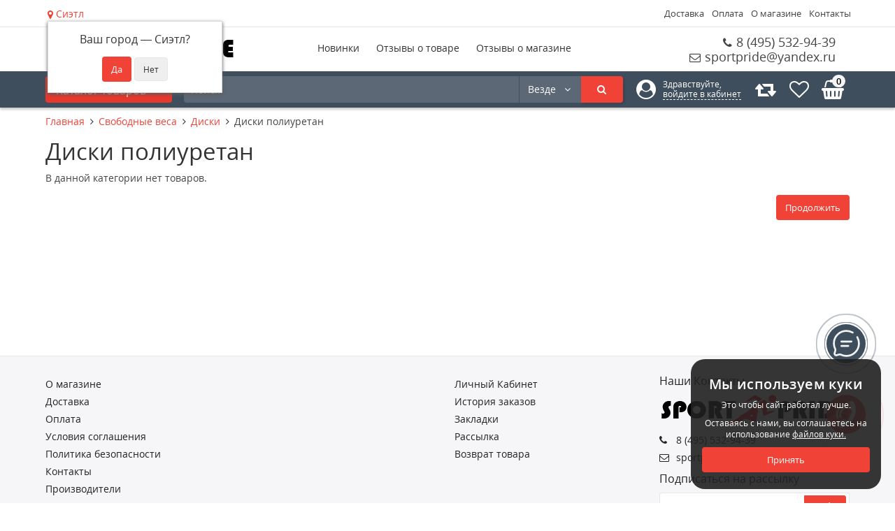

--- FILE ---
content_type: text/html; charset=utf-8
request_url: https://sportpride.ru/svobodnye-vesa/diski/diski-poliuretan
body_size: 25655
content:
<!DOCTYPE html>
<html prefix="og: http://ogp.me/ns#" dir="ltr" lang="ru">
<head>
<meta charset="UTF-8" />
<meta name="viewport" content="width=device-width, initial-scale=1">
<meta http-equiv="X-UA-Compatible" content="IE=edge">
<title>Купить Диски полиуретан в интернет магазине SPORTPRIDE.RU</title>

      
<base href="https://sportpride.ru/" />



<meta name="description" content="Наш интернет магазин SPORTPRIDE.RU предоставляет Диски полиуретан по самой низкой цене в Москве и области, доставка по всей России" />
<meta property="og:title" content="Купить Диски полиуретан в интернет магазине SPORTPRIDE.RU" />
<meta property="og:type" content="website" />
<meta property="og:url" content="https://sportpride.ru/svobodnye-vesa/diski/diski-poliuretan" />
<meta property="og:image" content="https://sportpride.ru/image/catalog/logo-sport.png" />
<meta property="og:site_name" content="Спортивные тренажеры для дома, профессиональные тренажеры - купить в интернет магазине тренажеров SportPride.ru" />
<link href="https://sportpride.ru/diski-poliuretan" rel="canonical" />
<link href="https://sportpride.ru/image/catalog/icon-sport.png" rel="icon" />
<link href="catalog/view/javascript/bootstrap/css/bootstrap.min.css" rel="preload" as="style" />
<link href="catalog/view/javascript/bootstrap/css/bootstrap.min.css" rel="stylesheet" media="screen" />
<link rel="preload" as="style" href="https://sportpride.ru/catalog/view/javascript/jquery/magnific/magnific-popup.css?cs2v=1.3"/><link rel="stylesheet" href="https://sportpride.ru/catalog/view/javascript/jquery/magnific/magnific-popup.css?cs2v=1.3"/>
<link rel="preload" as="style" href="https://sportpride.ru/catalog/view/theme/cyberstore/js/owl-carousel/owl.carousel.css?cs2v=1.3"/><link rel="stylesheet" href="https://sportpride.ru/catalog/view/theme/cyberstore/js/owl-carousel/owl.carousel.css?cs2v=1.3"/>
<link rel="preload" as="style" href="https://sportpride.ru/catalog/view/theme/cyberstore/js/owl-carousel/owl.transitions.css?cs2v=1.3"/><link rel="stylesheet" href="https://sportpride.ru/catalog/view/theme/cyberstore/js/owl-carousel/owl.transitions.css?cs2v=1.3"/>
<link rel="preload" as="style" href="https://sportpride.ru/catalog/view/theme/cyberstore/font-awesome/css/font-awesome.min.css?cs2v=1.3"/><link rel="stylesheet" href="https://sportpride.ru/catalog/view/theme/cyberstore/font-awesome/css/font-awesome.min.css?cs2v=1.3"/>
<link rel="preload" as="style" href="https://sportpride.ru/catalog/view/theme/cyberstore/stylesheet/stylesheet.css?cs2v=1.3"/><link rel="stylesheet" href="https://sportpride.ru/catalog/view/theme/cyberstore/stylesheet/stylesheet.css?cs2v=1.3"/>
<link rel="preload" as="style" href="https://sportpride.ru/catalog/view/theme/cyberstore/stylesheet/menu_v.css?cs2v=1.3"/><link rel="stylesheet" href="https://sportpride.ru/catalog/view/theme/cyberstore/stylesheet/menu_v.css?cs2v=1.3"/>
<link rel="preload" as="style" href="https://sportpride.ru/catalog/view/theme/cyberstore/stylesheet/stickers.css?cs2v=1.3"/><link rel="stylesheet" href="https://sportpride.ru/catalog/view/theme/cyberstore/stylesheet/stickers.css?cs2v=1.3"/>
<link rel="preload" as="style" href="https://sportpride.ru/catalog/view/theme/cyberstore/stylesheet/tabs.css?cs2v=1.3"/><link rel="stylesheet" href="https://sportpride.ru/catalog/view/theme/cyberstore/stylesheet/tabs.css?cs2v=1.3"/>
<link rel="preload" as="style" href="https://sportpride.ru/catalog/view/theme/cyberstore/stylesheet/quickview.css?cs2v=1.3"/><link rel="stylesheet" href="https://sportpride.ru/catalog/view/theme/cyberstore/stylesheet/quickview.css?cs2v=1.3"/>
<link rel="preload" as="style" href="https://sportpride.ru/catalog/view/theme/cyberstore/stylesheet/theme_scheme/theme_2.css?cs2v=1.3"/><link rel="stylesheet" href="https://sportpride.ru/catalog/view/theme/cyberstore/stylesheet/theme_scheme/theme_2.css?cs2v=1.3"/>
<link rel="preload" as="style" href="https://sportpride.ru/catalog/view/theme/cyberstore/stylesheet/csseditor.css?cs2v=1.3"/><link rel="stylesheet" href="https://sportpride.ru/catalog/view/theme/cyberstore/stylesheet/csseditor.css?cs2v=1.3"/>
<link rel="preload" as="style" href="https://sportpride.ru/catalog/view/theme/cyberstore/js/productany/js/countdown/jquery.countdown_1.css?cs2v=1.3"/><link rel="stylesheet" href="https://sportpride.ru/catalog/view/theme/cyberstore/js/productany/js/countdown/jquery.countdown_1.css?cs2v=1.3"/>
<link rel="preload" as="style" href="https://sportpride.ru/catalog/view/theme/cyberstore/stylesheet/popup-fastorder/fastorder2.css?cs2v=1.3"/><link rel="stylesheet" href="https://sportpride.ru/catalog/view/theme/cyberstore/stylesheet/popup-fastorder/fastorder2.css?cs2v=1.3"/>
<link rel="preload" as="style" href="https://sportpride.ru/catalog/view/theme/cyberstore/stylesheet/popup-callback/callback.css?cs2v=1.3"/><link rel="stylesheet" href="https://sportpride.ru/catalog/view/theme/cyberstore/stylesheet/popup-callback/callback.css?cs2v=1.3"/>
<link rel="preload" as="style" href="https://sportpride.ru/catalog/view/theme/cyberstore/stylesheet/csscallback.css?cs2v=1.3"/><link rel="stylesheet" href="https://sportpride.ru/catalog/view/theme/cyberstore/stylesheet/csscallback.css?cs2v=1.3"/>

<link href="catalog/view/javascript/progroman/progroman.citymanager.css?v=8.3-0" rel="stylesheet" media="screen" />
<link href="catalog/view/javascript/ocfilter/nouislider.min.css" rel="stylesheet" media="screen" />
<link href="catalog/view/theme/default/stylesheet/ocfilter/ocfilter.css" rel="stylesheet" media="screen" />
<style>.content-box-cs {padding-left:0px;padding-right:0px;}</style>
	<script>
if (localStorage.getItem('display') === null) {
localStorage.setItem('display', 'grid');
}
</script>
<style>
	@media (min-width: 992px) {
	.h-type-2 #menu {width:calc(100% - 42px);}
	.h-type-2 .btn-menu i.fa-bars {display: none;}
	.h-type-2 .dflex .box-search {margin-left: -35px;z-index:6;}
	.h-type-2 #menu #menu-list {width:calc(100% + 42px);}
	}
	@media (min-width: 1200px) {
	.h-type-2 #menu {width:calc(100% - 92px);}
	.h-type-2 .btn-menu i.fa-bars {display: none;}
	.h-type-2 .dflex .box-search {margin-left: -85px;z-index:6;}
	.h-type-2 #menu #menu-list {width:calc(100% + 92px);}
	}
</style>
<style>
.product-grid.grid4.col-1 .actions .cart .btn-general {
	padding:5px 6px;
}
.product-grid.grid4.col-1 .actions .cart i {
	display:none;
}
.product-grid.grid4.col-lg-1-5 .actions .cart .btn-general {
	padding:5px 6px;
}
.product-grid.grid4.col-lg-1-5 .actions .cart i {
	display:none;
}
.sticker-ns.popular{background: #8672D2;}	.sticker-ns.popular{color:#FFFFFF; }.sticker-ns.special { color:#FFFFFF; }.sticker-ns.special { background: #FF3B3B;}.sticker-ns.bestseller { color:#FFFFFF; }.sticker-ns.bestseller { background: #E6C56D;}.sticker-ns.newproduct{ background: #6CB5E6;}@media (min-width: 992px) {
.product-thumb .actions{
	position:absolute !important;
	left:9px;
	right:9px;
}
.product-thumb .caption {
	margin-bottom:0px !important;
	padding-bottom:10px !important;
}
.product-thumb:hover > .caption {
	background:rgba(255,255,255,0.85)
}
.product-thumb:hover > .caption {
	margin-top:-45px;
	padding-bottom:55px !important;
	margin-bottom:10px;
}
.product-cyber_reviewscustomer .product-thumb:hover > .caption {
	margin-top:0px;
	padding-bottom:10px !important;
	margin-bottom:0px;
}
.category-page .product-list .product-thumb .actions {
	bottom:-60px;
	transition:all 150ms ease;
}
.category-page .product-list .product-thumb:hover .actions {
	bottom:10px;
}
.product-thumb:hover > .actions {
	bottom:10px;
}
.row_items .product-thumb:hover > .caption{
margin-top:0px !important;
padding-bottom:0px !important;
}
.row_items .product-thumb:hover > .actions {
	bottom:0px !important;
}
.row_items .product-thumb .caption{
	padding-bottom: 5px !important;
	margin-top:0px !important;
	padding-bottom:0px !important;
	margin-bottom:0px !important;
}
}
.actions div.cart {margin-right: 0px;}.quantity_plus_minus{right:auto;}.product-thumb .actions {flex-direction: row-reverse;}.product-thumb .image a:after {
	content: '';
	position: absolute;
	top: 0px;
	left: 0px;
	height: 100%;
	width: 100%;
	background-color: rgba(0,26,52,.04);
}
#column-right .container-module .product-thumb .image:after, #column-left .container-module .product-thumb .image:after, .position-no-owl .container-module .product-thumb .image:after {
	background-color: transparent;
}
</style>
<link rel="preload" as="script" href="https://sportpride.ru/ns-cache/_f441beb9f3f02dd8f07b60431b067428.js?cs2v=1.3"/><script src="https://sportpride.ru/ns-cache/_f441beb9f3f02dd8f07b60431b067428.js?cs2v=1.3"></script>

<script>
function init(elem, options){
elem.addClass('countdownHolder');
$.each(['Days','Hours','Minutes','Sec'],function(i){
var clas;
if (this=='Days') {clas="Дней";}
if (this=='Hours') {clas="Часов";}
if (this=='Minutes') {clas="минут";}
if (this=='Sec') {clas="сек";}
out_timer = "";
out_timer += '<span class="count'+this+'">';
out_timer += '<span class="num-time">';
out_timer += '<span class="position"><span class="digit static">0</span></span>';
out_timer += '<span class="position"><span class="digit static">0</span></span>';
out_timer += '</span>';
out_timer += '<span class="time_productany">'+clas+'</span>';
out_timer += '</span>';
$(out_timer).appendTo(elem);
});
}
var button_shopping = "Продолжить покупки";
var button_checkout = "Оформление заказа";
var link_checkout = "https://sportpride.ru/simplecheckout";
var link_onepcheckout = "https://sportpride.ru/index.php?route=checkout/onepcheckout";
var text_showmore = 'Показать еще';
var color_schem = '2';
var loading_masked_img = '<img src="catalog/view/theme/cyberstore/image/ring-alt-'+ color_schem +'.svg" />';
function loading_masked(action) {
if (action) {
$('.loading_masked').html(loading_masked_img);
$('.loading_masked').show();
} else {
$('.loading_masked').html('');
$('.loading_masked').hide();
}
}
function creatOverlayLoadPage(action) {
if (action) {
$('#messageLoadPage').html(loading_masked_img);
$('#messageLoadPage').show();
} else {
$('#messageLoadPage').html('');
$('#messageLoadPage').hide();
}
}
</script>
<style>.htop-b-pc img {margin:0 auto;)</style>



 
 
<meta property="og:type" content="website" />
<meta property="og:title" content="Диски полиуретан" />
<meta property="og:description" content="" />
<meta property="og:image" content="" />
<meta property="og:url" content="https://sportpride.ru/svobodnye-vesa/diski/diski-poliuretan" />


                            

                            
</head>
<body class="">
<p id="back-top"><a rel="nofollow" class="btn btn-scroll-top" href="#top"><i class="fa fa-long-arrow-up" aria-hidden="true"></i></a></p>
<nav id="top" class="hidden-xs hidden-sm">
  <div class="container">
  <div class="row">
  	<div class="pull-right">
		<div class="btn-group box-question">
			<button data-toggle="dropdown" type="button" class="visible-xs visible-sm btn btn-link"><i class="fa fa-ellipsis-v" aria-hidden="true"></i></button>
			<ul class="dropdown-menu dropdown-menu-right header-nav-links">
									<li><button onclick="location='delivery'"  type="button" class="btn btn-link">Доставка</button></li>
				 					<li><button onclick="location='oplata'"  type="button" class="btn btn-link">Оплата</button></li>
				 					<li><button onclick="location='about_us'"  type="button" class="btn btn-link">О магазине</button></li>
				 					<li><button onclick="location='contact'"  type="button" class="btn btn-link">Контакты</button></li>
				 			</ul>
		</div>
	</div>
		<div class="pull-left">
				<div class="pull-right box-currency"> 
</div>
		<div class="pull-right box-language"></div>
		<div class="pull-right prmn-cmngr" style="padding-top: 8px;padding-left: 13px;"></div>
	</div>
  </div>
  </div>
</nav>
<header class="h-type-2  pad-top">
  <div class="container h-box">
    <div class="row-flex vertical-align">
		<div class="col-xs-12 col-sm-6 col-md-3 logo-top">
			<div class="m-fix-btn"><i class="fa fa-ellipsis-v" aria-hidden="true"></i></div>
			<div id="logo">
			
											  <a href="https://sportpride.ru/"><img src="https://sportpride.ru/image/catalog/logo-sport.png" title="Спортивные тренажеры для дома, профессиональные тренажеры - купить в интернет магазине тренажеров SportPride.ru" alt="Спортивные тренажеры для дома, профессиональные тренажеры - купить в интернет магазине тренажеров SportPride.ru" class="img-responsive" /></a>
							  			</div>
		</div>
		<div class="phone-box col-md-3
				col-xs-12 col-lg-3 col-md-push-6 col-lg-push-6 push-right					col-sm-6 text-sm-right
		">
			<div id="phone" >
				<div class="contact-header">
					<span class=" header-tel-bicon">
											</span>
					<div class="dropdown-toggle">
					
													<div class="additional-tel dth">
															<a href="tel:+74955329439" target="_blank">
																	<div class="icon-image"><i class="fa fa-phone"></i></div>
																8 (495) 532-94-39</a>
														</div>
													<div class="additional-tel dth">
															<a target="_blank" href="mailto:sportpride@yandex.ru">
																	<div class="icon-image"><i class="fa fa-envelope-o"></i></div>
																sportpride@yandex.ru</a>
														</div>
																	</div>
														</div>
			</div>
		</div>
				<div class="dop-menu-header col-xs-12 col-sm-12 col-md-6 col-lg-6 col-md-pull-3 col-lg-pull-3 dopmenu-center">
								<nav id="additional-menu" class="hidden-xs navbar hmenu_type">
		<div>
		  <ul class="nav navbar-nav">
																		<li><a  class="no-img-parent-link" href="latestpage">
																								Новинки</a></li>
																											<li><a  class="no-img-parent-link" href="reviewscustomer">
																								Отзывы о товаре</a></li>
																											<li><a  class="no-img-parent-link" href="reviews_store">
																								Отзывы о магазине</a></li>
														  </ul>
		</div>
	   </nav>
	    		  <div id="maskMenuDop"></div>
		
		</div>
					</div>
  </div>
</header>
	<div class="menu-header-box full-mw h-type-2 hide-box-menu">
		<div class="container hide-box-menu">
			<div class="row">
						<div class="col-sm-12 col-md-3 menu-box hidden-xs hidden-sm">
						<nav id="menu" class="btn-group btn-block">
				<button type="button" class="btn btn-menu btn-block dropdown-toggle hidden-md hidden-lg"  data-toggle="offcanvas" data-target="#menu-mobile-ns.navmenu.offcanvas" data-canvas="body">
					<i class="fa fa-bars"></i>
					<span class="text-category hidden-xs hidden-sm">Каталог товаров</span>
				</button>
				<button type="button" class="btn btn-menu btn-block dropdown-toggle hidden-xs hidden-sm" data-toggle="dropdown">
					<i class="fa fa-bars"></i>
					<span class="text-category">Каталог товаров</span>
					<i class="fa fa-angle-down arrow"></i>
				</button>
				<ul id="menu-list" class="dropdown-menu">
																		<li class="dropdown ">
							<span class="toggle-child">
								<i class="fa fa-plus plus"></i>
								<i class="fa fa-minus minus"></i>
							</span>
								<a href="kardiotrenazhery"  class="parent-link dropdown-img">
																											<div class="item-name">Кардиотренажеры</div>
									<div class="item-dop-info"></div>
																		<i class="fa fa-angle-right arrow"></i>
								</a>

																								  <div class="ns-dd dropdown-menu-simple nsmenu-type-category-simple">
										<ul class="list-unstyled nsmenu-haschild">
																						<li  class="nsmenu-issubchild">
												<a href="https://sportpride.ru/kardiotrenazhery/begovye-dorozhki"><i class="fa fa-angle-down arrow"></i>Беговые дорожки</a>
																								<ul class="list-unstyled nsmenu-ischild nsmenu-ischild-simple">
																																										<li class="">
																<a href="https://sportpride.ru/kardiotrenazhery/begovye-dorozhki/elektricheskie">																Электрические
																</a>
																															</li>
																																																								<li class="">
																<a href="https://sportpride.ru/kardiotrenazhery/begovye-dorozhki/hi-tech-series">																Hi-tech series
																</a>
																															</li>
																																																								<li class="">
																<a href="https://sportpride.ru/kardiotrenazhery/begovye-dorozhki/pro-series">																PRO series
																</a>
																															</li>
																																																								<li class="">
																<a href="https://sportpride.ru/kardiotrenazhery/begovye-dorozhki/ultra-slim-series">																Ultra-Slim series
																</a>
																															</li>
																																																								<li class="">
																<a href="https://sportpride.ru/kardiotrenazhery/begovye-dorozhki/aksessuary-2">																Аксессуары
																</a>
																															</li>
																																																								<li class="">
																<a href="https://sportpride.ru/kardiotrenazhery/begovye-dorozhki/mx-series">																MX series
																</a>
																															</li>
																																																								<li class="">
																<a href="https://sportpride.ru/kardiotrenazhery/begovye-dorozhki/st-series">																ST series
																</a>
																															</li>
																																																								<li class="">
																<a href="https://sportpride.ru/kardiotrenazhery/begovye-dorozhki/skladnye">																Складные
																</a>
																															</li>
																																																								<li class="">
																<a href="https://sportpride.ru/kardiotrenazhery/begovye-dorozhki/s-naklonom">																С наклоном
																</a>
																															</li>
																																																								<li class="">
																<a href="https://sportpride.ru/kardiotrenazhery/begovye-dorozhki/mekhanicheskie">																Механические
																</a>
																															</li>
																																																								<li class="">
																<a href="https://sportpride.ru/kardiotrenazhery/begovye-dorozhki/reabilitatsionnye">																Реабилитационные
																</a>
																															</li>
																																																								<li class="">
																<a href="https://sportpride.ru/kardiotrenazhery/begovye-dorozhki/kompaktnye">																Компактные
																</a>
																															</li>
																																																								<li class="">
																<a href="https://sportpride.ru/kardiotrenazhery/begovye-dorozhki/wood-series-1">																WOOD series
																</a>
																															</li>
																																							</ul>
																							</li>
																						<li  class="nsmenu-issubchild">
												<a href="https://sportpride.ru/kardiotrenazhery/velotrenazhery"><i class="fa fa-angle-down arrow"></i>Велотренажеры</a>
																								<ul class="list-unstyled nsmenu-ischild nsmenu-ischild-simple">
																																										<li class="">
																<a href="https://sportpride.ru/kardiotrenazhery/velotrenazhery/gorizontalnye">																Горизонтальные
																</a>
																															</li>
																																																								<li class="">
																<a href="https://sportpride.ru/kardiotrenazhery/velotrenazhery/br-series">																BR series
																</a>
																															</li>
																																																								<li class="">
																<a href="https://sportpride.ru/kardiotrenazhery/velotrenazhery/bl-series">																BL series
																</a>
																															</li>
																																																								<li class="">
																<a href="https://sportpride.ru/kardiotrenazhery/velotrenazhery/sb-series">																SB series
																</a>
																															</li>
																																																								<li class="">
																<a href="https://sportpride.ru/kardiotrenazhery/velotrenazhery/inertsionnye">																Инерционные
																</a>
																															</li>
																																																								<li class="">
																<a href="https://sportpride.ru/kardiotrenazhery/velotrenazhery/nedorogie">																Недорогие
																</a>
																															</li>
																																																								<li class="">
																<a href="https://sportpride.ru/kardiotrenazhery/velotrenazhery/pedalnye">																Педальные
																</a>
																															</li>
																																																								<li class="">
																<a href="https://sportpride.ru/kardiotrenazhery/velotrenazhery/napolnye">																Напольные
																</a>
																															</li>
																																																								<li class="">
																<a href="https://sportpride.ru/kardiotrenazhery/velotrenazhery/spin-bajki">																Спин-байки
																</a>
																															</li>
																																																								<li class="">
																<a href="https://sportpride.ru/kardiotrenazhery/velotrenazhery/magnitnye">																Магнитные
																</a>
																															</li>
																																																								<li class="">
																<a href="https://sportpride.ru/kardiotrenazhery/velotrenazhery/mini">																Мини
																</a>
																															</li>
																																																								<li class="">
																<a href="https://sportpride.ru/kardiotrenazhery/velotrenazhery/vertikalnye">																Вертикальные
																</a>
																															</li>
																																																								<li class="">
																<a href="https://sportpride.ru/kardiotrenazhery/velotrenazhery/techno-series-1">																Techno series
																</a>
																															</li>
																																							</ul>
																							</li>
																						<li  class="nsmenu-issubchild">
												<a href="https://sportpride.ru/kardiotrenazhery/ellipticheskie-trenazhery"><i class="fa fa-angle-down arrow"></i>Эллиптические тренажеры</a>
																								<ul class="list-unstyled nsmenu-ischild nsmenu-ischild-simple">
																																										<li class="">
																<a href="https://sportpride.ru/kardiotrenazhery/ellipticheskie-trenazhery/peredneprivodnye">																Переднеприводные
																</a>
																															</li>
																																																								<li class="">
																<a href="https://sportpride.ru/kardiotrenazhery/ellipticheskie-trenazhery/s-zadnim-makhovikom">																С задним маховиком
																</a>
																															</li>
																																																								<li class="">
																<a href="https://sportpride.ru/kardiotrenazhery/ellipticheskie-trenazhery/dlya-bolshogo-vesa">																Для большого веса
																</a>
																															</li>
																																																								<li class="">
																<a href="https://sportpride.ru/kardiotrenazhery/ellipticheskie-trenazhery/sl-series">																SL series
																</a>
																															</li>
																																																								<li class="">
																<a href="https://sportpride.ru/kardiotrenazhery/ellipticheskie-trenazhery/aksessuary-3">																Аксессуары
																</a>
																															</li>
																																																								<li class="">
																<a href="https://sportpride.ru/kardiotrenazhery/ellipticheskie-trenazhery/mv-series">																MV series
																</a>
																															</li>
																																							</ul>
																							</li>
																						<li  class="nsmenu-issubchild">
												<a href="https://sportpride.ru/kardiotrenazhery/grebnye-trenazhery"><i class="fa fa-angle-down arrow"></i>Гребные тренажеры</a>
																								<ul class="list-unstyled nsmenu-ischild nsmenu-ischild-simple">
																																										<li class="">
																<a href="https://sportpride.ru/kardiotrenazhery/grebnye-trenazhery/aksessuary-4">																Аксессуары
																</a>
																															</li>
																																																								<li class="">
																<a href="https://sportpride.ru/kardiotrenazhery/grebnye-trenazhery/wood-series">																Wood series
																</a>
																															</li>
																																																								<li class="">
																<a href="https://sportpride.ru/kardiotrenazhery/grebnye-trenazhery/techno-series">																Techno Series
																</a>
																															</li>
																																							</ul>
																							</li>
																						<li  class="nsmenu-issubchild">
												<a href="https://sportpride.ru/kardiotrenazhery/steppery"><i class="fa fa-angle-down arrow"></i>Степперы</a>
																								<ul class="list-unstyled nsmenu-ischild nsmenu-ischild-simple">
																																										<li class="">
																<a href="https://sportpride.ru/kardiotrenazhery/steppery/mini-1">																Мини
																</a>
																															</li>
																																							</ul>
																							</li>
																						<li >
												<a href="https://sportpride.ru/kardiotrenazhery/aksessuary-dlya-trenazherov">Аксессуары для тренажеров</a>
																							</li>
																						<li  class="nsmenu-issubchild">
												<a href="https://sportpride.ru/kardiotrenazhery/aksessuary-dlya-sportzala"><i class="fa fa-angle-down arrow"></i>Аксессуары для спортзала</a>
																								<ul class="list-unstyled nsmenu-ischild nsmenu-ischild-simple">
																																										<li class="">
																<a href="https://sportpride.ru/kardiotrenazhery/aksessuary-dlya-sportzala/nagrudnye-pulsometry">																Нагрудные пульсометры
																</a>
																															</li>
																																																								<li class="">
																<a href="https://sportpride.ru/kardiotrenazhery/aksessuary-dlya-sportzala/napolnye-pokrytiya">																Напольные покрытия
																</a>
																															</li>
																																																								<li class="">
																<a href="https://sportpride.ru/kardiotrenazhery/aksessuary-dlya-sportzala/kovriki-pod-trenazher">																Коврики под тренажер
																</a>
																															</li>
																																																								<li class="">
																<a href="https://sportpride.ru/kardiotrenazhery/aksessuary-dlya-sportzala/smazka-dlya-begovykh-dorozhek">																Смазка для беговых дорожек
																</a>
																															</li>
																																																								<li class="">
																<a href="https://sportpride.ru/kardiotrenazhery/aksessuary-dlya-sportzala/kovriki-dlya-fitnesa">																Коврики для фитнеса
																</a>
																															</li>
																																							</ul>
																							</li>
																						<li >
												<a href="https://sportpride.ru/kardiotrenazhery/gornolyzhnye-trenazhyory">Горнолыжные  тренажёры</a>
																							</li>
																						<li >
												<a href="https://sportpride.ru/kardiotrenazhery/kovriki-dlya-kardiotrenazherov">Коврики для кардиотренажеров</a>
																							</li>
																					</ul>
									</div>
																		
																														
										
										
										
																	</li>
																								<li class="dropdown ">
							<span class="toggle-child">
								<i class="fa fa-plus plus"></i>
								<i class="fa fa-minus minus"></i>
							</span>
								<a href="silovye-trenazhery"  class="parent-link dropdown-img">
																											<div class="item-name">Силовые тренажеры</div>
									<div class="item-dop-info"></div>
																		<i class="fa fa-angle-right arrow"></i>
								</a>

																								  <div class="ns-dd dropdown-menu-simple nsmenu-type-category-simple">
										<ul class="list-unstyled nsmenu-haschild">
																						<li >
												<a href="https://sportpride.ru/silovye-trenazhery/vesovye-steki">Весовые стеки</a>
																							</li>
																						<li >
												<a href="https://sportpride.ru/silovye-trenazhery/krossovery">Кроссоверы</a>
																							</li>
																						<li  class="nsmenu-issubchild">
												<a href="https://sportpride.ru/silovye-trenazhery/multistantsii"><i class="fa fa-angle-down arrow"></i>Мультистанции</a>
																								<ul class="list-unstyled nsmenu-ischild nsmenu-ischild-simple">
																																										<li class="">
																<a href="https://sportpride.ru/silovye-trenazhery/multistantsii/mashina-smita">																Машина Смита
																</a>
																															</li>
																																																								<li class="">
																<a href="https://sportpride.ru/silovye-trenazhery/multistantsii/so-svobodnymi-vesami">																Со свободными весами
																</a>
																															</li>
																																																								<li class="">
																<a href="https://sportpride.ru/silovye-trenazhery/multistantsii/gruzoblochnye">																Грузоблочные
																</a>
																															</li>
																																																								<li class="">
																<a href="https://sportpride.ru/silovye-trenazhery/multistantsii/silovye-ramy">																Силовые рамы
																</a>
																															</li>
																																							</ul>
																							</li>
																						<li >
												<a href="https://sportpride.ru/silovye-trenazhery/rimskie-stulya-i-giperekstenzii">Римские стулья и гиперэкстензии</a>
																							</li>
																						<li >
												<a href="https://sportpride.ru/silovye-trenazhery/silovye-kompleksy">Силовые комплексы</a>
																							</li>
																						<li  class="nsmenu-issubchild">
												<a href="https://sportpride.ru/silovye-trenazhery/silovye-skami-i-stojki"><i class="fa fa-angle-down arrow"></i>Силовые скамьи и стойки</a>
																								<ul class="list-unstyled nsmenu-ischild nsmenu-ischild-simple">
																																										<li class="">
																<a href="https://sportpride.ru/silovye-trenazhery/silovye-skami-i-stojki/skami-dlya-pressa">																Скамьи для пресса
																</a>
																															</li>
																																																								<li class="">
																<a href="https://sportpride.ru/silovye-trenazhery/silovye-skami-i-stojki/skami-so-stojkami">																Скамьи со стойками
																</a>
																															</li>
																																																								<li class="">
																<a href="https://sportpride.ru/silovye-trenazhery/silovye-skami-i-stojki/skami-universalnye">																Скамьи универсальные
																</a>
																															</li>
																																																								<li class="">
																<a href="https://sportpride.ru/silovye-trenazhery/silovye-skami-i-stojki/skamya-skotta">																Скамья Скотта
																</a>
																															</li>
																																																								<li class="">
																<a href="https://sportpride.ru/silovye-trenazhery/silovye-skami-i-stojki/skami-s-optsiyami">																Скамьи с опциями
																</a>
																															</li>
																																																								<li class="">
																<a href="https://sportpride.ru/silovye-trenazhery/silovye-skami-i-stojki/giperekstenziya">																Гиперэкстензия
																</a>
																															</li>
																																																								<li class="">
																<a href="https://sportpride.ru/silovye-trenazhery/silovye-skami-i-stojki/skamya-dlya-zhima">																Скамья для жима
																</a>
																															</li>
																																							</ul>
																							</li>
																						<li >
												<a href="https://sportpride.ru/silovye-trenazhery/skami">Скамьи</a>
																							</li>
																						<li >
												<a href="https://sportpride.ru/silovye-trenazhery/stojki">Стойки</a>
																							</li>
																						<li >
												<a href="https://sportpride.ru/silovye-trenazhery/stojki-i-ramy-dlya-zhimov-i-prisedanij">Стойки и рамы для жимов и приседаний</a>
																							</li>
																						<li >
												<a href="https://sportpride.ru/silovye-trenazhery/stojki-pod-shtangu">Стойки под штангу</a>
																							</li>
																						<li >
												<a href="https://sportpride.ru/silovye-trenazhery/trenazhery-total-gym">Тренажеры Total Gym</a>
																							</li>
																						<li >
												<a href="https://sportpride.ru/silovye-trenazhery/trenazhery-dlya-myshts-ruk">Тренажеры для мышц рук</a>
																							</li>
																						<li >
												<a href="https://sportpride.ru/silovye-trenazhery/trenazhery-dlya-myshts-spiny">Тренажеры для мышц спины</a>
																							</li>
																						<li >
												<a href="https://sportpride.ru/silovye-trenazhery/trenazhery-dlya-nog">Тренажеры для ног</a>
																							</li>
																						<li >
												<a href="https://sportpride.ru/silovye-trenazhery/trenazhery-dlya-trenirovki-myshts-nog">Тренажеры для тренировки мышц ног</a>
																							</li>
																						<li >
												<a href="https://sportpride.ru/silovye-trenazhery/trenazhery-mashina-smita">Тренажеры Машина Смита</a>
																							</li>
																						<li >
												<a href="https://sportpride.ru/silovye-trenazhery/trenazhery-parta-skotta">Тренажеры Парта Скотта</a>
																							</li>
																						<li >
												<a href="https://sportpride.ru/silovye-trenazhery/trenazhery-turnik-press-brusya">Тренажеры турник-пресс-брусья</a>
																							</li>
																						<li >
												<a href="https://sportpride.ru/silovye-trenazhery/turniki-i-brusya">Турники и брусья</a>
																							</li>
																						<li >
												<a href="https://sportpride.ru/silovye-trenazhery/turniki-napolnye">Турники напольные</a>
																							</li>
																						<li >
												<a href="https://sportpride.ru/silovye-trenazhery/turniki-nastennye">Турники настенные</a>
																							</li>
																						<li >
												<a href="https://sportpride.ru/silovye-trenazhery/shvedskie-stenki">Шведские стенки</a>
																							</li>
																					</ul>
									</div>
																		
																														
										
										
										
																	</li>
																								<li class="dropdown ">
							<span class="toggle-child">
								<i class="fa fa-plus plus"></i>
								<i class="fa fa-minus minus"></i>
							</span>
								<a href="svobodnye-vesa"  class="parent-link dropdown-img">
																											<div class="item-name">Свободные веса</div>
									<div class="item-dop-info"></div>
																		<i class="fa fa-angle-right arrow"></i>
								</a>

																								  <div class="ns-dd dropdown-menu-simple nsmenu-type-category-simple">
										<ul class="list-unstyled nsmenu-haschild">
																						<li  class="nsmenu-issubchild">
												<a href="https://sportpride.ru/svobodnye-vesa/ganteli"><i class="fa fa-angle-down arrow"></i>Гантели</a>
																								<ul class="list-unstyled nsmenu-ischild nsmenu-ischild-simple">
																																										<li class="">
																<a href="https://sportpride.ru/svobodnye-vesa/ganteli/ganteli-geksagonalnye">																Гантели гексагональные
																</a>
																															</li>
																																																								<li class="">
																<a href="https://sportpride.ru/svobodnye-vesa/ganteli/ganteli-vinilovye">																Гантели виниловые
																</a>
																															</li>
																																																								<li class="">
																<a href="https://sportpride.ru/svobodnye-vesa/ganteli/ganteli-poliuretanovye">																Гантели полиуретановые
																</a>
																															</li>
																																																								<li class="">
																<a href="https://sportpride.ru/svobodnye-vesa/ganteli/svobodnye-vesa-ganteli-ganteli-reguliruemye">																Гантели регулируемые
																</a>
																															</li>
																																							</ul>
																							</li>
																						<li >
												<a href="https://sportpride.ru/svobodnye-vesa/giri-s-khromirovannoj-ruchkoj">Гири</a>
																							</li>
																						<li  class="nsmenu-issubchild">
												<a href="https://sportpride.ru/svobodnye-vesa/grify"><i class="fa fa-angle-down arrow"></i>Грифы</a>
																								<ul class="list-unstyled nsmenu-ischild nsmenu-ischild-simple">
																																										<li class="">
																<a href="https://sportpride.ru/svobodnye-vesa/grify/aksessuary-dlya-grifov">																Аксессуары для грифов
																</a>
																															</li>
																																																								<li class="">
																<a href="https://sportpride.ru/svobodnye-vesa/grify/zamki-dlya-grifov">																Замки для грифов
																</a>
																															</li>
																																																								<li class="">
																<a href="https://sportpride.ru/svobodnye-vesa/grify/platformy-dlya-fiksatsii-grifov">																Платформы для фиксации грифов
																</a>
																															</li>
																																							</ul>
																							</li>
																						<li  class="nsmenu-issubchild">
												<a href="https://sportpride.ru/svobodnye-vesa/diski"><i class="fa fa-angle-down arrow"></i>Диски</a>
																								<ul class="list-unstyled nsmenu-ischild nsmenu-ischild-simple">
																																										<li class="">
																<a href="https://sportpride.ru/svobodnye-vesa/diski/disk-khromirovannyj">																Диск хромированный
																</a>
																															</li>
																																																								<li class="">
																<a href="https://sportpride.ru/svobodnye-vesa/diski/disk-obrezinennyj">																Диск обрезиненный
																</a>
																															</li>
																																																								<li class="">
																<a href="https://sportpride.ru/svobodnye-vesa/diski/diski-bampernye">																Диски бамперные
																</a>
																															</li>
																																																								<li class="">
																<a href="https://sportpride.ru/svobodnye-vesa/diski/diski-poliuretan">																Диски полиуретан
																</a>
																															</li>
																																							</ul>
																							</li>
																						<li >
												<a href="https://sportpride.ru/svobodnye-vesa/napolnye-pokrytiya-dlya-zala">Напольные покрытия для зала</a>
																							</li>
																						<li  class="nsmenu-issubchild">
												<a href="https://sportpride.ru/svobodnye-vesa/stojki-dlya-khraneniya"><i class="fa fa-angle-down arrow"></i>Стойки для хранения</a>
																								<ul class="list-unstyled nsmenu-ischild nsmenu-ischild-simple">
																																										<li class="">
																<a href="https://sportpride.ru/svobodnye-vesa/stojki-dlya-khraneniya/stojki-dlya-khranenie-gantelej-i-grifov">																Стойки для хранение гантелей и грифов
																</a>
																															</li>
																																																								<li class="">
																<a href="https://sportpride.ru/svobodnye-vesa/stojki-dlya-khraneniya/stojki-dlya-khranenie-diskov">																Стойки для хранение дисков
																</a>
																															</li>
																																							</ul>
																							</li>
																						<li >
												<a href="https://sportpride.ru/svobodnye-vesa/shtangi">Штанги</a>
																							</li>
																					</ul>
									</div>
																		
																														
										
										
										
																	</li>
																								<li class="dropdown ">
							<span class="toggle-child">
								<i class="fa fa-plus plus"></i>
								<i class="fa fa-minus minus"></i>
							</span>
								<a href="oborudovanie-dlya-nastolnogo-tennisa"  class="parent-link dropdown-img">
																											<div class="item-name">Оборудование для настольного тенниса</div>
									<div class="item-dop-info"></div>
																		<i class="fa fa-angle-right arrow"></i>
								</a>

																								  <div class="ns-dd dropdown-menu-simple nsmenu-type-category-simple">
										<ul class="list-unstyled nsmenu-haschild">
																						<li  class="nsmenu-issubchild">
												<a href="https://sportpride.ru/oborudovanie-dlya-nastolnogo-tennisa/aksessuary-dlya-nastolnogo-tennisa"><i class="fa fa-angle-down arrow"></i>Аксессуары для настольного тенниса</a>
																								<ul class="list-unstyled nsmenu-ischild nsmenu-ischild-simple">
																																										<li class="">
																<a href="https://sportpride.ru/oborudovanie-dlya-nastolnogo-tennisa/aksessuary-dlya-nastolnogo-tennisa/myachi">																Мячи
																</a>
																															</li>
																																																								<li class="">
																<a href="https://sportpride.ru/oborudovanie-dlya-nastolnogo-tennisa/aksessuary-dlya-nastolnogo-tennisa/setki-dlya-stola">																Сетки для стола
																</a>
																															</li>
																																																								<li class="">
																<a href="https://sportpride.ru/oborudovanie-dlya-nastolnogo-tennisa/aksessuary-dlya-nastolnogo-tennisa/komplekty">																Комплекты
																</a>
																															</li>
																																																								<li class="">
																<a href="https://sportpride.ru/oborudovanie-dlya-nastolnogo-tennisa/aksessuary-dlya-nastolnogo-tennisa/raketki">																Ракетки
																</a>
																															</li>
																																																								<li class="">
																<a href="https://sportpride.ru/oborudovanie-dlya-nastolnogo-tennisa/aksessuary-dlya-nastolnogo-tennisa/chekhly-dlya-stola">																Чехлы для стола
																</a>
																															</li>
																																							</ul>
																							</li>
																						<li  class="nsmenu-issubchild">
												<a href="https://sportpride.ru/oborudovanie-dlya-nastolnogo-tennisa/tennisnye-stoly"><i class="fa fa-angle-down arrow"></i>Теннисные столы</a>
																								<ul class="list-unstyled nsmenu-ischild nsmenu-ischild-simple">
																																										<li class="">
																<a href="https://sportpride.ru/oborudovanie-dlya-nastolnogo-tennisa/tennisnye-stoly/antivandalnye">																Антивандальные
																</a>
																															</li>
																																																								<li class="">
																<a href="https://sportpride.ru/oborudovanie-dlya-nastolnogo-tennisa/tennisnye-stoly/professionalnye">																Профессиональные
																</a>
																															</li>
																																																								<li class="">
																<a href="https://sportpride.ru/oborudovanie-dlya-nastolnogo-tennisa/tennisnye-stoly/dlya-pomeschenij">																Для помещений
																</a>
																															</li>
																																																								<li class="">
																<a href="https://sportpride.ru/oborudovanie-dlya-nastolnogo-tennisa/tennisnye-stoly/vsepogodnye">																Всепогодные
																</a>
																															</li>
																																							</ul>
																							</li>
																					</ul>
									</div>
																		
																														
										
										
										
																	</li>
																								<li class="dropdown ">
							<span class="toggle-child">
								<i class="fa fa-plus plus"></i>
								<i class="fa fa-minus minus"></i>
							</span>
								<a href="batuty"  class="parent-link dropdown-img">
																											<div class="item-name">Батуты</div>
									<div class="item-dop-info"></div>
																		<i class="fa fa-angle-right arrow"></i>
								</a>

																								  <div class="ns-dd dropdown-menu-simple nsmenu-type-category-simple">
										<ul class="list-unstyled nsmenu-haschild">
																						<li >
												<a href="https://sportpride.ru/batuty/classic-series">Classic series</a>
																							</li>
																						<li >
												<a href="https://sportpride.ru/batuty/fitness-series">Fitness series</a>
																							</li>
																						<li >
												<a href="https://sportpride.ru/batuty/kids-series">Kids series</a>
																							</li>
																						<li >
												<a href="https://sportpride.ru/batuty/simple-series">Simple series</a>
																							</li>
																						<li  class="nsmenu-issubchild">
												<a href="https://sportpride.ru/batuty/supreme-series"><i class="fa fa-angle-down arrow"></i>Supreme series</a>
																								<ul class="list-unstyled nsmenu-ischild nsmenu-ischild-simple">
																																										<li class="">
																<a href="https://sportpride.ru/batuty/supreme-series/game">																GAME
																</a>
																															</li>
																																																								<li class="">
																<a href="https://sportpride.ru/batuty/supreme-series/basic">																BASIC
																</a>
																															</li>
																																							</ul>
																							</li>
																						<li >
												<a href="https://sportpride.ru/batuty/aksessuary-1">Аксессуары</a>
																							</li>
																						<li >
												<a href="https://sportpride.ru/batuty/aksessuary-dlya-batutov">Аксессуары для батутов</a>
																							</li>
																						<li >
												<a href="https://sportpride.ru/batuty/batuty-bez-setki">Батуты без сетки</a>
																							</li>
																						<li >
												<a href="https://sportpride.ru/batuty/batuty-s-setkoj">Батуты с сеткой</a>
																							</li>
																						<li >
												<a href="https://sportpride.ru/batuty/detskie-1">Детские</a>
																							</li>
																						<li  class="nsmenu-issubchild">
												<a href="https://sportpride.ru/batuty/komplektuyuschie-dlya-batutov"><i class="fa fa-angle-down arrow"></i>Комплектующие для батутов</a>
																								<ul class="list-unstyled nsmenu-ischild nsmenu-ischild-simple">
																																										<li class="">
																<a href="https://sportpride.ru/batuty/komplektuyuschie-dlya-batutov/zaschitnye-setki">																Защитные сетки
																</a>
																															</li>
																																																								<li class="">
																<a href="https://sportpride.ru/batuty/komplektuyuschie-dlya-batutov/zaschitnyy-mat-dlya-batuta">																Защитный мат для батута
																</a>
																															</li>
																																																								<li class="">
																<a href="https://sportpride.ru/batuty/komplektuyuschie-dlya-batutov/karkas-dlya-batuta">																Каркас для батута
																</a>
																															</li>
																																																								<li class="">
																<a href="https://sportpride.ru/batuty/komplektuyuschie-dlya-batutov/komplekty-stoek-k-zaschitnoy-setke-dlya-batuta">																Комплекты стоек к защитной сетке для батута
																</a>
																															</li>
																																																								<li class="">
																<a href="https://sportpride.ru/batuty/komplektuyuschie-dlya-batutov/pruzhiny-dlya-batuta">																Пружины для батута
																</a>
																															</li>
																																																								<li class="">
																<a href="https://sportpride.ru/batuty/komplektuyuschie-dlya-batutov/pryzhkovoe-osnovanie-polotno-dlya-batuta">																Прыжковое основание ( полотно ) для батута
																</a>
																															</li>
																																																								<li class="">
																<a href="https://sportpride.ru/batuty/komplektuyuschie-dlya-batutov/troyniki-dlya-setki">																Тройники для сетки
																</a>
																															</li>
																																																								<li class="">
																<a href="https://sportpride.ru/batuty/komplektuyuschie-dlya-batutov/trubki-iz-stekloplastika">																Трубки из стеклопластика
																</a>
																															</li>
																																							</ul>
																							</li>
																					</ul>
									</div>
																		
																														
										
										
										
																	</li>
																								<li class="dropdown ">
							<span class="toggle-child">
								<i class="fa fa-plus plus"></i>
								<i class="fa fa-minus minus"></i>
							</span>
								<a href="basketbolnoe-oborudovanie"  class="parent-link dropdown-img">
																											<div class="item-name">Баскетбольное оборудование</div>
									<div class="item-dop-info"></div>
																		<i class="fa fa-angle-right arrow"></i>
								</a>

																								  <div class="ns-dd dropdown-menu-simple nsmenu-type-category-simple">
										<ul class="list-unstyled nsmenu-haschild">
																						<li >
												<a href="https://sportpride.ru/basketbolnoe-oborudovanie/basketbolnaya-vyshka">Баскетбольная вышка</a>
																							</li>
																						<li >
												<a href="https://sportpride.ru/basketbolnoe-oborudovanie/basketbolnye-koltsa">Баскетбольные кольца</a>
																							</li>
																						<li >
												<a href="https://sportpride.ru/basketbolnoe-oborudovanie/basketbolnye-myachi">Баскетбольные мячи</a>
																							</li>
																						<li >
												<a href="https://sportpride.ru/basketbolnoe-oborudovanie/basketbolnye-setki">Баскетбольные сетки</a>
																							</li>
																						<li  class="nsmenu-issubchild">
												<a href="https://sportpride.ru/basketbolnoe-oborudovanie/basketbolnye-stojki"><i class="fa fa-angle-down arrow"></i>Баскетбольные стойки</a>
																								<ul class="list-unstyled nsmenu-ischild nsmenu-ischild-simple">
																																										<li class="">
																<a href="https://sportpride.ru/basketbolnoe-oborudovanie/basketbolnye-stojki/mobilnye">																Мобильные
																</a>
																															</li>
																																																								<li class="">
																<a href="https://sportpride.ru/basketbolnoe-oborudovanie/basketbolnye-stojki/statsionarnye">																Стационарные
																</a>
																															</li>
																																																								<li class="">
																<a href="https://sportpride.ru/basketbolnoe-oborudovanie/basketbolnye-stojki/detskie-2">																Детские
																</a>
																															</li>
																																							</ul>
																							</li>
																						<li  class="nsmenu-issubchild">
												<a href="https://sportpride.ru/basketbolnoe-oborudovanie/basketbolnye-schity"><i class="fa fa-angle-down arrow"></i>Баскетбольные щиты</a>
																								<ul class="list-unstyled nsmenu-ischild nsmenu-ischild-simple">
																																										<li class="">
																<a href="https://sportpride.ru/basketbolnoe-oborudovanie/basketbolnye-schity/detskie">																Детские
																</a>
																															</li>
																																							</ul>
																							</li>
																					</ul>
									</div>
																		
																														
										
										
										
																	</li>
																								<li class="dropdown ">
							<span class="toggle-child">
								<i class="fa fa-plus plus"></i>
								<i class="fa fa-minus minus"></i>
							</span>
								<a href="massazhnoe-oborudovanie"  class="parent-link dropdown-img">
																											<div class="item-name">Массажное оборудование</div>
									<div class="item-dop-info"></div>
																		<i class="fa fa-angle-right arrow"></i>
								</a>

																								  <div class="ns-dd dropdown-menu-simple nsmenu-type-category-simple">
										<ul class="list-unstyled nsmenu-haschild">
																						<li >
												<a href="https://sportpride.ru/massazhnoe-oborudovanie/akupunkturnyj-massazh">Акупунктурный массаж</a>
																							</li>
																						<li >
												<a href="https://sportpride.ru/massazhnoe-oborudovanie/vibromassazhery">Вибромассажеры</a>
																							</li>
																						<li >
												<a href="https://sportpride.ru/massazhnoe-oborudovanie/massazhnye-stoly">Массажные столы</a>
																							</li>
																						<li >
												<a href="https://sportpride.ru/massazhnoe-oborudovanie/myachi-dlya-massazha">Мячи для массажа</a>
																							</li>
																						<li >
												<a href="https://sportpride.ru/massazhnoe-oborudovanie/tsilindry-dlya-massazha">Цилиндры для массажа</a>
																							</li>
																					</ul>
									</div>
																		
																														
										
										
										
																	</li>
																								<li class="dropdown ">
							<span class="toggle-child">
								<i class="fa fa-plus plus"></i>
								<i class="fa fa-minus minus"></i>
							</span>
								<a href="igroteka"  class="parent-link dropdown-img">
																											<div class="item-name">Игротека</div>
									<div class="item-dop-info"></div>
																		<i class="fa fa-angle-right arrow"></i>
								</a>

																								  <div class="ns-dd dropdown-menu-simple nsmenu-type-category-simple">
										<ul class="list-unstyled nsmenu-haschild">
																						<li  class="nsmenu-issubchild">
												<a href="https://sportpride.ru/igroteka/darts"><i class="fa fa-angle-down arrow"></i>Дартс</a>
																								<ul class="list-unstyled nsmenu-ischild nsmenu-ischild-simple">
																																										<li class="">
																<a href="https://sportpride.ru/igroteka/darts/aksessuary-dlya-dartsa">																Аксессуары  для  дартса
																</a>
																															</li>
																																							</ul>
																							</li>
																						<li  class="nsmenu-issubchild">
												<a href="https://sportpride.ru/igroteka/igrovye-stoly"><i class="fa fa-angle-down arrow"></i>Игровые  столы</a>
																								<ul class="list-unstyled nsmenu-ischild nsmenu-ischild-simple">
																																										<li class="">
																<a href="https://sportpride.ru/igroteka/igrovye-stoly/nastolnyj-khokkej">																Настольный хоккей
																</a>
																															</li>
																																																								<li class="">
																<a href="https://sportpride.ru/igroteka/igrovye-stoly/aksessuary-dlya-igrovykh-stolov">																Аксессуары для игровых столов
																</a>
																															</li>
																																																								<li class="">
																<a href="https://sportpride.ru/igroteka/igrovye-stoly/aerokhokkej">																Аэрохоккей
																</a>
																															</li>
																																																								<li class="">
																<a href="https://sportpride.ru/igroteka/igrovye-stoly/igrovye-stoly-transformery">																Игровые столы трансформеры
																</a>
																															</li>
																																																								<li class="">
																<a href="https://sportpride.ru/igroteka/igrovye-stoly/nastolnyj-futbol">																Настольный футбол
																</a>
																															</li>
																																																								<li class="">
																<a href="https://sportpride.ru/igroteka/igrovye-stoly/bilyardnye-stoly">																Бильярдные столы
																</a>
																															</li>
																																							</ul>
																							</li>
																					</ul>
									</div>
																		
																														
										
										
										
																	</li>
																									<li >
									<a  class="dropdown-img" href="manekeny-dlya-boksa">
																																								<div class="item-name">Манекены для бокса Герман</div>
										<div class="item-dop-info"></div>
									</a>
								</li>
																								<li class="dropdown ">
							<span class="toggle-child">
								<i class="fa fa-plus plus"></i>
								<i class="fa fa-minus minus"></i>
							</span>
								<a href="detskoe-oborudovanie"  class="parent-link dropdown-img">
																											<div class="item-name">Детское оборудование</div>
									<div class="item-dop-info"></div>
																		<i class="fa fa-angle-right arrow"></i>
								</a>

																								  <div class="ns-dd dropdown-menu-simple nsmenu-type-category-simple">
										<ul class="list-unstyled nsmenu-haschild">
																						<li  class="nsmenu-issubchild">
												<a href="https://sportpride.ru/detskoe-oborudovanie/detskaya-mebel"><i class="fa fa-angle-down arrow"></i>Детская мебель</a>
																								<ul class="list-unstyled nsmenu-ischild nsmenu-ischild-simple">
																																										<li class="">
																<a href="https://sportpride.ru/detskoe-oborudovanie/detskaya-mebel/khranenie-v-detskoj">																Хранение в детской
																</a>
																															</li>
																																																								<li class="">
																<a href="https://sportpride.ru/detskoe-oborudovanie/detskaya-mebel/stoly-i-stulya">																Столы и стулья
																</a>
																															</li>
																																																								<li class="">
																<a href="https://sportpride.ru/detskoe-oborudovanie/detskaya-mebel/kresla">																Кресла
																</a>
																															</li>
																																																								<li class="">
																<a href="https://sportpride.ru/detskoe-oborudovanie/detskaya-mebel/bezopasnost-v-detskoj">																Безопасность в детской
																</a>
																															</li>
																																																								<li class="">
																<a href="https://sportpride.ru/detskoe-oborudovanie/detskaya-mebel/stulchiki-dlya-kormleniya">																Стульчики для кормления
																</a>
																															</li>
																																																								<li class="">
																<a href="https://sportpride.ru/detskoe-oborudovanie/detskaya-mebel/sadovaya-mebel">																Садовая мебель
																</a>
																															</li>
																																							</ul>
																							</li>
																						<li >
												<a href="https://sportpride.ru/detskoe-oborudovanie/detskie-trenazhery">Детские тренажеры</a>
																							</li>
																						<li  class="nsmenu-issubchild">
												<a href="https://sportpride.ru/detskoe-oborudovanie/detskie-ulichnye-kompleksy"><i class="fa fa-angle-down arrow"></i>Детские уличные комплексы</a>
																								<ul class="list-unstyled nsmenu-ischild nsmenu-ischild-simple">
																																										<li class="">
																<a href="https://sportpride.ru/detskoe-oborudovanie/detskie-ulichnye-kompleksy/gorki">																Горки
																</a>
																															</li>
																																																								<li class="">
																<a href="https://sportpride.ru/detskoe-oborudovanie/detskie-ulichnye-kompleksy/kacheli">																Качели
																</a>
																															</li>
																																																								<li class="">
																<a href="https://sportpride.ru/detskoe-oborudovanie/detskie-ulichnye-kompleksy/sportivnye-kompleksy-dlya-dachi">																Спортивные комплексы для дачи
																</a>
																															</li>
																																																								<li class="">
																<a href="https://sportpride.ru/detskoe-oborudovanie/detskie-ulichnye-kompleksy/derevyannye-gorodki">																Деревянные городки
																</a>
																															</li>
																																							</ul>
																							</li>
																						<li  class="nsmenu-issubchild">
												<a href="https://sportpride.ru/detskoe-oborudovanie/igrovaya-zona"><i class="fa fa-angle-down arrow"></i>Игровая зона</a>
																								<ul class="list-unstyled nsmenu-ischild nsmenu-ischild-simple">
																																										<li class="">
																<a href="https://sportpride.ru/detskoe-oborudovanie/igrovaya-zona/manezhi">																Манежи
																</a>
																															</li>
																																																								<li class="">
																<a href="https://sportpride.ru/detskoe-oborudovanie/igrovaya-zona/molberty">																Мольберты
																</a>
																															</li>
																																																								<li class="">
																<a href="https://sportpride.ru/detskoe-oborudovanie/igrovaya-zona/katalki">																Каталки
																</a>
																															</li>
																																																								<li class="">
																<a href="https://sportpride.ru/detskoe-oborudovanie/igrovaya-zona/balansbordy">																Балансборды
																</a>
																															</li>
																																																								<li class="">
																<a href="https://sportpride.ru/detskoe-oborudovanie/igrovaya-zona/batuty-1">																Батуты
																</a>
																															</li>
																																																								<li class="">
																<a href="https://sportpride.ru/detskoe-oborudovanie/igrovaya-zona/kachalki">																Качалки
																</a>
																															</li>
																																																								<li class="">
																<a href="https://sportpride.ru/detskoe-oborudovanie/igrovaya-zona/igrovye-kompleksy">																Игровые комплексы
																</a>
																															</li>
																																																								<li class="">
																<a href="https://sportpride.ru/detskoe-oborudovanie/igrovaya-zona/basketbolnye-stojki-1">																Баскетбольные стойки
																</a>
																															</li>
																																																								<li class="">
																<a href="https://sportpride.ru/detskoe-oborudovanie/igrovaya-zona/sukhie-bassejny-i-shariki">																Сухие бассейны и шарики
																</a>
																															</li>
																																																								<li class="">
																<a href="https://sportpride.ru/detskoe-oborudovanie/igrovaya-zona/kovriki">																Коврики
																</a>
																															</li>
																																																								<li class="">
																<a href="https://sportpride.ru/detskoe-oborudovanie/igrovaya-zona/gorki-1">																Горки
																</a>
																															</li>
																																																								<li class="">
																<a href="https://sportpride.ru/detskoe-oborudovanie/igrovaya-zona/kacheli-1">																Качели
																</a>
																															</li>
																																							</ul>
																							</li>
																					</ul>
									</div>
																		
																														
										
										
										
																	</li>
																								<li class="dropdown ">
							<span class="toggle-child">
								<i class="fa fa-plus plus"></i>
								<i class="fa fa-minus minus"></i>
							</span>
								<a href="aerobika-i-fitnes"  class="parent-link dropdown-img">
																											<div class="item-name">Аэробика и фитнес</div>
									<div class="item-dop-info"></div>
																		<i class="fa fa-angle-right arrow"></i>
								</a>

																								  <div class="ns-dd dropdown-menu-simple nsmenu-type-category-simple">
										<ul class="list-unstyled nsmenu-haschild">
																						<li >
												<a href="https://sportpride.ru/aerobika-i-fitnes/balans-trening">Баланс-тренинг</a>
																							</li>
																						<li >
												<a href="https://sportpride.ru/aerobika-i-fitnes/bodibary">Бодибары</a>
																							</li>
																						<li >
												<a href="https://sportpride.ru/aerobika-i-fitnes/gimnasticheskie-myachi">Гимнастические мячи</a>
																							</li>
																						<li >
												<a href="https://sportpride.ru/aerobika-i-fitnes/kovriki-i-maty">Коврики и маты</a>
																							</li>
																						<li >
												<a href="https://sportpride.ru/aerobika-i-fitnes/stepplatformy">Степплатформы</a>
																							</li>
																						<li >
												<a href="https://sportpride.ru/aerobika-i-fitnes/shtangi-dlya-aerobiki">Штанги для аэробики</a>
																							</li>
																						<li  class="nsmenu-issubchild">
												<a href="https://sportpride.ru/aerobika-i-fitnes/espandery"><i class="fa fa-angle-down arrow"></i>Эспандеры</a>
																								<ul class="list-unstyled nsmenu-ischild nsmenu-ischild-simple">
																																										<li class="">
																<a href="https://sportpride.ru/aerobika-i-fitnes/espandery/aksessuary-dlya-espanderov">																Аксессуары для эспандеров
																</a>
																															</li>
																																																								<li class="">
																<a href="https://sportpride.ru/aerobika-i-fitnes/espandery/espandery-lentochnye">																Эспандеры ленточные
																</a>
																															</li>
																																																								<li class="">
																<a href="https://sportpride.ru/aerobika-i-fitnes/espandery/espandery-tkanevye">																Эспандеры тканевые
																</a>
																															</li>
																																																								<li class="">
																<a href="https://sportpride.ru/aerobika-i-fitnes/espandery/nabory-espanderov">																Наборы эспандеров
																</a>
																															</li>
																																																								<li class="">
																<a href="https://sportpride.ru/aerobika-i-fitnes/espandery/espandery-trubchatye">																Эспандеры трубчатые
																</a>
																															</li>
																																																								<li class="">
																<a href="https://sportpride.ru/aerobika-i-fitnes/espandery/espandery-kistevye">																Эспандеры кистевые
																</a>
																															</li>
																																							</ul>
																							</li>
																					</ul>
									</div>
																		
																														
										
										
										
																	</li>
																								<li class="dropdown ">
							<span class="toggle-child">
								<i class="fa fa-plus plus"></i>
								<i class="fa fa-minus minus"></i>
							</span>
								<a href="gimnasticheskoe-oborudovanie"  class="parent-link dropdown-img">
																											<div class="item-name">Гимнастическое оборудование</div>
									<div class="item-dop-info"></div>
																		<i class="fa fa-angle-right arrow"></i>
								</a>

																								  <div class="ns-dd dropdown-menu-simple nsmenu-type-category-simple">
										<ul class="list-unstyled nsmenu-haschild">
																						<li >
												<a href="https://sportpride.ru/gimnasticheskoe-oborudovanie/brusya-i-perekladiny-gimnasticheskie">Брусья и перекладины гимнастические</a>
																							</li>
																						<li >
												<a href="https://sportpride.ru/gimnasticheskoe-oborudovanie/zherdi-i-opory">Жерди и опоры</a>
																							</li>
																						<li >
												<a href="https://sportpride.ru/gimnasticheskoe-oborudovanie/kanaty-dlya-lazaniya-i-peretyagivaniya">Канаты для лазания и перетягивания</a>
																							</li>
																						<li >
												<a href="https://sportpride.ru/gimnasticheskoe-oborudovanie/kozly-koni-i-mostiki-gimnasticheskie">Козлы, кони и мостики гимнастические</a>
																							</li>
																						<li >
												<a href="https://sportpride.ru/gimnasticheskoe-oborudovanie/skami-gimnasticheskie">Скамьи гимнастические</a>
																							</li>
																						<li >
												<a href="https://sportpride.ru/gimnasticheskoe-oborudovanie/stanki-khoreograficheskie">Станки хореографические</a>
																							</li>
																						<li >
												<a href="https://sportpride.ru/gimnasticheskoe-oborudovanie/stenki-shvedskie">Стенки шведские</a>
																							</li>
																					</ul>
									</div>
																		
																														
										
										
										
																	</li>
																								<li class="dropdown ">
							<span class="toggle-child">
								<i class="fa fa-plus plus"></i>
								<i class="fa fa-minus minus"></i>
							</span>
								<a href="rukoyatki-i-tyagi"  class="parent-link dropdown-img">
																											<div class="item-name">Рукоятки и тяги</div>
									<div class="item-dop-info"></div>
																		<i class="fa fa-angle-right arrow"></i>
								</a>

																								  <div class="ns-dd dropdown-menu-simple nsmenu-type-category-simple">
										<ul class="list-unstyled nsmenu-haschild">
																						<li >
												<a href="https://sportpride.ru/rukoyatki-i-tyagi/manzhety">Манжеты</a>
																							</li>
																						<li >
												<a href="https://sportpride.ru/rukoyatki-i-tyagi/modulnye-sistemy-trakhandle">Модульные системы TrakHandle</a>
																							</li>
																						<li >
												<a href="https://sportpride.ru/rukoyatki-i-tyagi/rukoyatki-i-tyagi-metallicheskie">Рукоятки и тяги металлические</a>
																							</li>
																						<li >
												<a href="https://sportpride.ru/rukoyatki-i-tyagi/tyagi-kozhanye">Тяги кожаные</a>
																							</li>
																						<li >
												<a href="https://sportpride.ru/rukoyatki-i-tyagi/tyagi-nejlonovye">Тяги нейлоновые</a>
																							</li>
																					</ul>
									</div>
																		
																														
										
										
										
																	</li>
																								<li class="dropdown ">
							<span class="toggle-child">
								<i class="fa fa-plus plus"></i>
								<i class="fa fa-minus minus"></i>
							</span>
								<a href="joga-i-pilates"  class="parent-link dropdown-img">
																											<div class="item-name">Йога и пилатес</div>
									<div class="item-dop-info"></div>
																		<i class="fa fa-angle-right arrow"></i>
								</a>

																								  <div class="ns-dd dropdown-menu-simple nsmenu-type-category-simple">
										<ul class="list-unstyled nsmenu-haschild">
																						<li >
												<a href="https://sportpride.ru/joga-i-pilates/joga">Йога</a>
																							</li>
																						<li >
												<a href="https://sportpride.ru/joga-i-pilates/pilates">Пилатес</a>
																							</li>
																					</ul>
									</div>
																		
																														
										
										
										
																	</li>
																								<li class="dropdown ">
							<span class="toggle-child">
								<i class="fa fa-plus plus"></i>
								<i class="fa fa-minus minus"></i>
							</span>
								<a href="funkcionalnyj-trening"  class="parent-link dropdown-img">
																											<div class="item-name">Функциональный тренинг</div>
									<div class="item-dop-info"></div>
																		<i class="fa fa-angle-right arrow"></i>
								</a>

																								  <div class="ns-dd dropdown-menu-simple nsmenu-type-category-simple">
										<ul class="list-unstyled nsmenu-haschild">
																						<li >
												<a href="https://sportpride.ru/funkcionalnyj-trening/wall-ball">Wall Ball</a>
																							</li>
																						<li >
												<a href="https://sportpride.ru/funkcionalnyj-trening/workout">Workout</a>
																							</li>
																						<li >
												<a href="https://sportpride.ru/funkcionalnyj-trening/boksersike-meshki">Боксерсике мешки</a>
																							</li>
																						<li >
												<a href="https://sportpride.ru/funkcionalnyj-trening/kanaty-trenirovochnye">Канаты тренировочные</a>
																							</li>
																						<li >
												<a href="https://sportpride.ru/funkcionalnyj-trening/medboly">Медболы</a>
																							</li>
																						<li >
												<a href="https://sportpride.ru/funkcionalnyj-trening/petli-beresha">Петли Береша</a>
																							</li>
																						<li >
												<a href="https://sportpride.ru/funkcionalnyj-trening/plioboksy">Плиобоксы</a>
																							</li>
																						<li >
												<a href="https://sportpride.ru/funkcionalnyj-trening/skakalki">Скакалки</a>
																							</li>
																						<li >
												<a href="https://sportpride.ru/funkcionalnyj-trening/slemboly">Слэмболы</a>
																							</li>
																						<li >
												<a href="https://sportpride.ru/funkcionalnyj-trening/sendbegi">Сэндбэги</a>
																							</li>
																						<li >
												<a href="https://sportpride.ru/funkcionalnyj-trening/trenirovka-skorosti-i-lovkosti">Тренировка скорости и ловкости</a>
																							</li>
																						<li >
												<a href="https://sportpride.ru/funkcionalnyj-trening/turniki-i-koltsa">Турники и кольца</a>
																							</li>
																						<li >
												<a href="https://sportpride.ru/funkcionalnyj-trening/upory-dlya-otzhimaniya">Упоры для отжимания</a>
																							</li>
																						<li >
												<a href="https://sportpride.ru/funkcionalnyj-trening/utyazheliteli-i-zhilety">Утяжелители и жилеты</a>
																							</li>
																						<li >
												<a href="https://sportpride.ru/funkcionalnyj-trening/funktsionalnye-petli">Функциональные петли</a>
																							</li>
																					</ul>
									</div>
																		
																														
										
										
										
																	</li>
																								<li class="dropdown ">
							<span class="toggle-child">
								<i class="fa fa-plus plus"></i>
								<i class="fa fa-minus minus"></i>
							</span>
								<a href="boks-i-edinoborstva"  class="parent-link dropdown-img">
																											<div class="item-name">Бокс и единоборства</div>
									<div class="item-dop-info"></div>
																		<i class="fa fa-angle-right arrow"></i>
								</a>

																								  <div class="ns-dd dropdown-menu-simple nsmenu-type-category-simple">
										<ul class="list-unstyled nsmenu-haschild">
																						<li >
												<a href="https://sportpride.ru/boks-i-edinoborstva/bokserskie-meshki">Боксерские мешки</a>
																							</li>
																						<li >
												<a href="https://sportpride.ru/boks-i-edinoborstva/boks-i-edinoborstva-vodonalivnye-manekeny">Водоналивные манекены</a>
																							</li>
																						<li >
												<a href="https://sportpride.ru/boks-i-edinoborstva/boks-i-edinoborstva-vodonalivnye-meshki">Водоналивные мешки</a>
																							</li>
																					</ul>
									</div>
																		
																														
										
										
										
																	</li>
																									<li >
									<a  class="dropdown-img" href="inversionnye-stoly">
																																								<div class="item-name">Инверсионные столы</div>
										<div class="item-dop-info"></div>
									</a>
								</li>
																									<li >
									<a  class="dropdown-img" href="legkaya-atletika">
																																								<div class="item-name">Легкая атлетика</div>
										<div class="item-dop-info"></div>
									</a>
								</li>
																									<li >
									<a  class="dropdown-img" href="prochee-oborudovanie-pedestaly-i-skami-dlya-razdevalok">
																																								<div class="item-name">Прочее оборудование (пьедесталы и скамьи для раздевалок)</div>
										<div class="item-dop-info"></div>
									</a>
								</li>
																									<li >
									<a  class="dropdown-img" href="remni-poyasa-i-upryazhi">
																																								<div class="item-name">Ремни, Пояса и Упряжи</div>
										<div class="item-dop-info"></div>
									</a>
								</li>
																									<li >
									<a  class="dropdown-img" href="sapbordy">
																																								<div class="item-name">Сапборды</div>
										<div class="item-dop-info"></div>
									</a>
								</li>
																									<li >
									<a  class="dropdown-img" href="volejbol">
																																								<div class="item-name">Волейбол</div>
										<div class="item-dop-info"></div>
									</a>
								</li>
																									<li >
									<a  class="dropdown-img" href="sistemy-khraneniya">
																																								<div class="item-name">Системы хранения</div>
										<div class="item-dop-info"></div>
									</a>
								</li>
																									<li >
									<a  class="dropdown-img" href="futbol-i-gandbol">
																																								<div class="item-name">Футбол и гандбол</div>
										<div class="item-dop-info"></div>
									</a>
								</li>
																									<li class="hidden-md hidden-lg">
									<a  class="dropdown-img" href="latestpage">
																																								<div class="item-name">Новинки</div>
										<div class="item-dop-info"></div>
									</a>
								</li>
																									<li class="hidden-md hidden-lg">
									<a  class="dropdown-img" href="reviewscustomer">
																																								<div class="item-name">Отзывы о товаре</div>
										<div class="item-dop-info"></div>
									</a>
								</li>
																									<li class="hidden-md hidden-lg">
									<a  class="dropdown-img" href="reviews_store">
																																								<div class="item-name">Отзывы о магазине</div>
										<div class="item-dop-info"></div>
									</a>
								</li>
															</ul>
			</nav>
								<div id="maskMenuHC"></div>
									</div>
		<div class="mob-block-fix" id="mob-info-block">
	<div class="mob-block-title">Информация</div>
	<ul class="dropdown-menu dropdown-menu-right header-nav-links">
	<li> <a class="prmn-cmngr" style="margin-top: -25px;padding-left: 13px;"></a></li>
	</ul>
	<div id="mob-info-block-inner">
	
	
	</div>
	<button type="button" class="mob-block-close">×</button>
</div>
<div class="mob-block-fix" id="mob-search-block">
	<div id="mob-search-block-inner"></div>
</div>
<div id="top-fixed-mobile" class="hidden-md hidden-lg">
	<div class="container">
		<div class="box-flex-fix">
			<div class="mob-m-i menu_fix_mob">
								<button type="button" class="btn btn-menu-mobile" data-toggle="offcanvas" data-target="#menu-mobile-ns.navmenu.offcanvas" data-canvas="body">
					<i class="fa fa-bars"></i>
				</button>
							</div>
			<div class="box-fm-r">
				<div class="mob-m-i info_fix_mob"><a id="info-btn-mob"><i class="fa fa-info" aria-hidden="true"></i></a></div>
				<div class="mob-m-i account_fix_mob">
				
					<a data-toggle="dropdown" class="dropdown-toggle"><i class="fa fa-user-circle-o" aria-hidden="true"></i></a>
					
				</div>
				
				<div class="mob-m-i search_fix_mob"><a id="search-btn-mob"><i class="fa fa-search icon-btn" aria-hidden="true"></i></a></div>
				<div class="mob-m-i compare-h-fix"><i class="fa fa-retweet" aria-hidden="true"></i></div>
				<div class="mob-m-i wishlist-h-fix"><i class="fa fa-heart-o" aria-hidden="true"></i></div>
				<div class="mob-m-i cart_fix_mob"><i class="fa fa-shopping-basket" aria-hidden="true"></i></div>
				
			</div>
		</div>
	</div>
</div>
<style>
.prmn-cmngr ul {
  margin-left: 0;
  /* Отступ слева в браузере IE и Opera */
  padding-left: 0;
  /* Отступ слева в браузере Firefox, Safari, Chrome */
}
.prmn-cmngr li{
  list-style-type: none;
  /* Убираем маркеры */
}
</style>
<script>
$(document).ready(function() {
$('#mob-info-block-inner,#top-fixed-mobile #menu.open #menu-list').css("height",$( window ).height() - 40);
	$(function() {
		var width_dev_ns = viewport().width;
		if (width_dev_ns <= 991) {
			$('#top-fixed-mobile').addClass('sticky-header-mobile');
			$('#top').addClass('hidden-xs');
			$('#mob-info-block-inner').prepend( $('.header-nav-links') );
			$('#mob-info-block-inner').prepend( $('#currency') );
			$('#mob-info-block-inner').prepend( $('#language') );

			$('#top-fixed-mobile .account_fix_mob').prepend( $('.box-account .dropdown-menu') );
			$('#mob-search-block-inner').prepend( $('.box-search #search') );
			$('#top-fixed-mobile .compare-h-fix > i').hide();
			$('#top-fixed-mobile .wishlist-h-fix > i').hide();
			$('#top-fixed-mobile .cart_fix_mob > i').hide();
			$('#top-fixed-mobile .compare-h-fix').prepend( $('.compare-h') );
			$('#top-fixed-mobile .wishlist-h-fix').prepend( $('.wishlist-h') );
			$('#top-fixed-mobile .cart_fix_mob').prepend( $('.box-cart .shopping-cart') );
		}

		$(window).resize(function() {
			var width_dev_ns = viewport().width;
			if (width_dev_ns <= 991) {
				$('#top-fixed').remove();
				setTimeout(function () {
					$('#top-fixed').remove();
					$('#top').addClass('hidden-xs');
					$('#top-fixed-mobile').addClass('sticky-header-mobile');
					$('#mob-info-block-inner').prepend( $('.header-nav-links') );
					$('#mob-info-block-inner').prepend( $('#currency') );
					$('#mob-info-block-inner').prepend( $('#language') );
					$('#top-fixed-mobile .account_fix_mob').prepend( $('.box-account .dropdown-menu') );
					$('#mob-search-block-inner').prepend( $('.box-search #search') );
					$('#top-fixed-mobile .compare-h-fix > i').hide();
					$('#top-fixed-mobile .wishlist-h-fix > i').hide();
					$('#top-fixed-mobile .cart_fix_mob > i').hide();
					$('#top-fixed-mobile .compare-h-fix').prepend( $('.compare-h'));
					$('#top-fixed-mobile .wishlist-h-fix').prepend( $('.wishlist-h') );
					$('#top-fixed-mobile .cart_fix_mob').prepend( $('.box-cart .shopping-cart') );
				}, 500);
			} else {
				setTimeout(function () {
					$('#top-fixed').remove();
					$('#top').removeClass('hidden-xs');
					$('#top-fixed-mobile').removeClass('sticky-header-mobile');
					$('.box-currency').prepend( $('#currency') );
					$('.box-language').prepend( $('#language') );
					$('.box-question').prepend( $('#mob-info-block-inner .header-nav-links') );
					$('.box-account').prepend( $('#top-fixed-mobile .account_fix_mob .dropdown-menu') );
					$('.box-search #searchtop').prepend( $('#mob-search-block-inner #search') );
					$('#top-fixed-mobile .compare-h-fix > i').show();
					$('#top-fixed-mobile .wishlist-h-fix > i').show();
					$('#top-fixed-mobile .cart_fix_mob > i').show();
					$('.box-cart').prepend( $('#top-fixed-mobile .cart_fix_mob .shopping-cart') );
					$('.box-cart').prepend( $('#top-fixed-mobile .wishlist-h') );
					$('.box-cart').prepend( $('#top-fixed-mobile .compare-h') );
				}, 500);
			}
		});
	});
});
$('#info-btn-mob').on('click', function() {
	$('#menu-mobile-ns .navbar-type2-collapse').removeClass('in');
	$('body').removeClass('no-scroll-html');
	$('#mob-info-block').toggleClass('active');
	$('html').toggleClass('no-scroll-html');
});
$('#search-btn-mob').on('click', function() {
	$('#menu-mobile-ns .navbar-type2-collapse').removeClass('in');
	$('body').removeClass('no-scroll-html');
	$('#mob-search-block').slideToggle();
	$('html').toggleClass('no-scroll-html');
});
$(".mob-block-close").click(function(){
	$(".mob-block-fix").removeClass('active');
	$('html').removeClass('no-scroll-html');
});
</script>
<div class="page-no-scroll-bg"></div>
<div class="hidden-md hidden-lg">
	<nav id="menu-mobile-ns" class="navmenu-fixed-left ">
		<div >
		  <ul class="nav navbar-nav">
						<li class="fix-close-menu"><button class="close-menu" data-toggle="offcanvas">Каталог товаров<i class="fa fa-close"></i></button></li>
										<li><a href="kardiotrenazhery" rel="nofollow">
															<div class="item-name">Кардиотренажеры</div>
					<span class="show-sc-mobile" data-toggle="collapse"><i class="fa fa-plus plus"></i></span>										</a>
																<div class="collapse mob-submenu-list">
							<ul class="list-unstyled">
																	<li>
										<a href="https://sportpride.ru/kardiotrenazhery/begovye-dorozhki" rel="nofollow">Беговые дорожки
											<span class="show-sc-mobile" data-toggle="collapse"><i class="fa fa-plus plus"></i></span>										</a>
																							<div class="collapse mob-submenu-list-3lev">
													<ul class="list-unstyled">
																																													<li><a href="https://sportpride.ru/kardiotrenazhery/begovye-dorozhki/elektricheskie">Электрические</a></li>
																																																												<li><a href="https://sportpride.ru/kardiotrenazhery/begovye-dorozhki/hi-tech-series">Hi-tech series</a></li>
																																																												<li><a href="https://sportpride.ru/kardiotrenazhery/begovye-dorozhki/pro-series">PRO series</a></li>
																																																												<li><a href="https://sportpride.ru/kardiotrenazhery/begovye-dorozhki/ultra-slim-series">Ultra-Slim series</a></li>
																																																												<li><a href="https://sportpride.ru/kardiotrenazhery/begovye-dorozhki/aksessuary-2">Аксессуары</a></li>
																																																												<li><a href="https://sportpride.ru/kardiotrenazhery/begovye-dorozhki/mx-series">MX series</a></li>
																																																												<li><a href="https://sportpride.ru/kardiotrenazhery/begovye-dorozhki/st-series">ST series</a></li>
																																																												<li><a href="https://sportpride.ru/kardiotrenazhery/begovye-dorozhki/skladnye">Складные</a></li>
																																																												<li><a href="https://sportpride.ru/kardiotrenazhery/begovye-dorozhki/s-naklonom">С наклоном</a></li>
																																																												<li><a href="https://sportpride.ru/kardiotrenazhery/begovye-dorozhki/mekhanicheskie">Механические</a></li>
																																																												<li><a href="https://sportpride.ru/kardiotrenazhery/begovye-dorozhki/reabilitatsionnye">Реабилитационные</a></li>
																																																												<li><a href="https://sportpride.ru/kardiotrenazhery/begovye-dorozhki/kompaktnye">Компактные</a></li>
																																																												<li><a href="https://sportpride.ru/kardiotrenazhery/begovye-dorozhki/wood-series-1">WOOD series</a></li>
																																										</ul>
												</div>
																				</li>
																	<li>
										<a href="https://sportpride.ru/kardiotrenazhery/velotrenazhery" rel="nofollow">Велотренажеры
											<span class="show-sc-mobile" data-toggle="collapse"><i class="fa fa-plus plus"></i></span>										</a>
																							<div class="collapse mob-submenu-list-3lev">
													<ul class="list-unstyled">
																																													<li><a href="https://sportpride.ru/kardiotrenazhery/velotrenazhery/gorizontalnye">Горизонтальные</a></li>
																																																												<li><a href="https://sportpride.ru/kardiotrenazhery/velotrenazhery/br-series">BR series</a></li>
																																																												<li><a href="https://sportpride.ru/kardiotrenazhery/velotrenazhery/bl-series">BL series</a></li>
																																																												<li><a href="https://sportpride.ru/kardiotrenazhery/velotrenazhery/sb-series">SB series</a></li>
																																																												<li><a href="https://sportpride.ru/kardiotrenazhery/velotrenazhery/inertsionnye">Инерционные</a></li>
																																																												<li><a href="https://sportpride.ru/kardiotrenazhery/velotrenazhery/nedorogie">Недорогие</a></li>
																																																												<li><a href="https://sportpride.ru/kardiotrenazhery/velotrenazhery/pedalnye">Педальные</a></li>
																																																												<li><a href="https://sportpride.ru/kardiotrenazhery/velotrenazhery/napolnye">Напольные</a></li>
																																																												<li><a href="https://sportpride.ru/kardiotrenazhery/velotrenazhery/spin-bajki">Спин-байки</a></li>
																																																												<li><a href="https://sportpride.ru/kardiotrenazhery/velotrenazhery/magnitnye">Магнитные</a></li>
																																																												<li><a href="https://sportpride.ru/kardiotrenazhery/velotrenazhery/mini">Мини</a></li>
																																																												<li><a href="https://sportpride.ru/kardiotrenazhery/velotrenazhery/vertikalnye">Вертикальные</a></li>
																																																												<li><a href="https://sportpride.ru/kardiotrenazhery/velotrenazhery/techno-series-1">Techno series</a></li>
																																										</ul>
												</div>
																				</li>
																	<li>
										<a href="https://sportpride.ru/kardiotrenazhery/ellipticheskie-trenazhery" rel="nofollow">Эллиптические тренажеры
											<span class="show-sc-mobile" data-toggle="collapse"><i class="fa fa-plus plus"></i></span>										</a>
																							<div class="collapse mob-submenu-list-3lev">
													<ul class="list-unstyled">
																																													<li><a href="https://sportpride.ru/kardiotrenazhery/ellipticheskie-trenazhery/peredneprivodnye">Переднеприводные</a></li>
																																																												<li><a href="https://sportpride.ru/kardiotrenazhery/ellipticheskie-trenazhery/s-zadnim-makhovikom">С задним маховиком</a></li>
																																																												<li><a href="https://sportpride.ru/kardiotrenazhery/ellipticheskie-trenazhery/dlya-bolshogo-vesa">Для большого веса</a></li>
																																																												<li><a href="https://sportpride.ru/kardiotrenazhery/ellipticheskie-trenazhery/sl-series">SL series</a></li>
																																																												<li><a href="https://sportpride.ru/kardiotrenazhery/ellipticheskie-trenazhery/aksessuary-3">Аксессуары</a></li>
																																																												<li><a href="https://sportpride.ru/kardiotrenazhery/ellipticheskie-trenazhery/mv-series">MV series</a></li>
																																										</ul>
												</div>
																				</li>
																	<li>
										<a href="https://sportpride.ru/kardiotrenazhery/grebnye-trenazhery" rel="nofollow">Гребные тренажеры
											<span class="show-sc-mobile" data-toggle="collapse"><i class="fa fa-plus plus"></i></span>										</a>
																							<div class="collapse mob-submenu-list-3lev">
													<ul class="list-unstyled">
																																													<li><a href="https://sportpride.ru/kardiotrenazhery/grebnye-trenazhery/aksessuary-4">Аксессуары</a></li>
																																																												<li><a href="https://sportpride.ru/kardiotrenazhery/grebnye-trenazhery/wood-series">Wood series</a></li>
																																																												<li><a href="https://sportpride.ru/kardiotrenazhery/grebnye-trenazhery/techno-series">Techno Series</a></li>
																																										</ul>
												</div>
																				</li>
																	<li>
										<a href="https://sportpride.ru/kardiotrenazhery/steppery" rel="nofollow">Степперы
											<span class="show-sc-mobile" data-toggle="collapse"><i class="fa fa-plus plus"></i></span>										</a>
																							<div class="collapse mob-submenu-list-3lev">
													<ul class="list-unstyled">
																																													<li><a href="https://sportpride.ru/kardiotrenazhery/steppery/mini-1">Мини</a></li>
																																										</ul>
												</div>
																				</li>
																	<li>
										<a href="https://sportpride.ru/kardiotrenazhery/aksessuary-dlya-trenazherov" rel="nofollow">Аксессуары для тренажеров
																					</a>
																				</li>
																	<li>
										<a href="https://sportpride.ru/kardiotrenazhery/aksessuary-dlya-sportzala" rel="nofollow">Аксессуары для спортзала
											<span class="show-sc-mobile" data-toggle="collapse"><i class="fa fa-plus plus"></i></span>										</a>
																							<div class="collapse mob-submenu-list-3lev">
													<ul class="list-unstyled">
																																													<li><a href="https://sportpride.ru/kardiotrenazhery/aksessuary-dlya-sportzala/nagrudnye-pulsometry">Нагрудные пульсометры</a></li>
																																																												<li><a href="https://sportpride.ru/kardiotrenazhery/aksessuary-dlya-sportzala/napolnye-pokrytiya">Напольные покрытия</a></li>
																																																												<li><a href="https://sportpride.ru/kardiotrenazhery/aksessuary-dlya-sportzala/kovriki-pod-trenazher">Коврики под тренажер</a></li>
																																																												<li><a href="https://sportpride.ru/kardiotrenazhery/aksessuary-dlya-sportzala/smazka-dlya-begovykh-dorozhek">Смазка для беговых дорожек</a></li>
																																																												<li><a href="https://sportpride.ru/kardiotrenazhery/aksessuary-dlya-sportzala/kovriki-dlya-fitnesa">Коврики для фитнеса</a></li>
																																										</ul>
												</div>
																				</li>
																	<li>
										<a href="https://sportpride.ru/kardiotrenazhery/gornolyzhnye-trenazhyory" rel="nofollow">Горнолыжные  тренажёры
																					</a>
																				</li>
																	<li>
										<a href="https://sportpride.ru/kardiotrenazhery/kovriki-dlya-kardiotrenazherov" rel="nofollow">Коврики для кардиотренажеров
																					</a>
																				</li>
															</ul>
						</div>
					
				</li>
							<li><a href="silovye-trenazhery" rel="nofollow">
															<div class="item-name">Силовые тренажеры</div>
					<span class="show-sc-mobile" data-toggle="collapse"><i class="fa fa-plus plus"></i></span>										</a>
																<div class="collapse mob-submenu-list">
							<ul class="list-unstyled">
																	<li>
										<a href="https://sportpride.ru/silovye-trenazhery/vesovye-steki" rel="nofollow">Весовые стеки
																					</a>
																				</li>
																	<li>
										<a href="https://sportpride.ru/silovye-trenazhery/krossovery" rel="nofollow">Кроссоверы
																					</a>
																				</li>
																	<li>
										<a href="https://sportpride.ru/silovye-trenazhery/multistantsii" rel="nofollow">Мультистанции
											<span class="show-sc-mobile" data-toggle="collapse"><i class="fa fa-plus plus"></i></span>										</a>
																							<div class="collapse mob-submenu-list-3lev">
													<ul class="list-unstyled">
																																													<li><a href="https://sportpride.ru/silovye-trenazhery/multistantsii/mashina-smita">Машина Смита</a></li>
																																																												<li><a href="https://sportpride.ru/silovye-trenazhery/multistantsii/so-svobodnymi-vesami">Со свободными весами</a></li>
																																																												<li><a href="https://sportpride.ru/silovye-trenazhery/multistantsii/gruzoblochnye">Грузоблочные</a></li>
																																																												<li><a href="https://sportpride.ru/silovye-trenazhery/multistantsii/silovye-ramy">Силовые рамы</a></li>
																																										</ul>
												</div>
																				</li>
																	<li>
										<a href="https://sportpride.ru/silovye-trenazhery/rimskie-stulya-i-giperekstenzii" rel="nofollow">Римские стулья и гиперэкстензии
																					</a>
																				</li>
																	<li>
										<a href="https://sportpride.ru/silovye-trenazhery/silovye-kompleksy" rel="nofollow">Силовые комплексы
																					</a>
																				</li>
																	<li>
										<a href="https://sportpride.ru/silovye-trenazhery/silovye-skami-i-stojki" rel="nofollow">Силовые скамьи и стойки
											<span class="show-sc-mobile" data-toggle="collapse"><i class="fa fa-plus plus"></i></span>										</a>
																							<div class="collapse mob-submenu-list-3lev">
													<ul class="list-unstyled">
																																													<li><a href="https://sportpride.ru/silovye-trenazhery/silovye-skami-i-stojki/skami-dlya-pressa">Скамьи для пресса</a></li>
																																																												<li><a href="https://sportpride.ru/silovye-trenazhery/silovye-skami-i-stojki/skami-so-stojkami">Скамьи со стойками</a></li>
																																																												<li><a href="https://sportpride.ru/silovye-trenazhery/silovye-skami-i-stojki/skami-universalnye">Скамьи универсальные</a></li>
																																																												<li><a href="https://sportpride.ru/silovye-trenazhery/silovye-skami-i-stojki/skamya-skotta">Скамья Скотта</a></li>
																																																												<li><a href="https://sportpride.ru/silovye-trenazhery/silovye-skami-i-stojki/skami-s-optsiyami">Скамьи с опциями</a></li>
																																																												<li><a href="https://sportpride.ru/silovye-trenazhery/silovye-skami-i-stojki/giperekstenziya">Гиперэкстензия</a></li>
																																																												<li><a href="https://sportpride.ru/silovye-trenazhery/silovye-skami-i-stojki/skamya-dlya-zhima">Скамья для жима</a></li>
																																										</ul>
												</div>
																				</li>
																	<li>
										<a href="https://sportpride.ru/silovye-trenazhery/skami" rel="nofollow">Скамьи
																					</a>
																				</li>
																	<li>
										<a href="https://sportpride.ru/silovye-trenazhery/stojki" rel="nofollow">Стойки
																					</a>
																				</li>
																	<li>
										<a href="https://sportpride.ru/silovye-trenazhery/stojki-i-ramy-dlya-zhimov-i-prisedanij" rel="nofollow">Стойки и рамы для жимов и приседаний
																					</a>
																				</li>
																	<li>
										<a href="https://sportpride.ru/silovye-trenazhery/stojki-pod-shtangu" rel="nofollow">Стойки под штангу
																					</a>
																				</li>
																	<li>
										<a href="https://sportpride.ru/silovye-trenazhery/trenazhery-total-gym" rel="nofollow">Тренажеры Total Gym
																					</a>
																				</li>
																	<li>
										<a href="https://sportpride.ru/silovye-trenazhery/trenazhery-dlya-myshts-ruk" rel="nofollow">Тренажеры для мышц рук
																					</a>
																				</li>
																	<li>
										<a href="https://sportpride.ru/silovye-trenazhery/trenazhery-dlya-myshts-spiny" rel="nofollow">Тренажеры для мышц спины
																					</a>
																				</li>
																	<li>
										<a href="https://sportpride.ru/silovye-trenazhery/trenazhery-dlya-nog" rel="nofollow">Тренажеры для ног
																					</a>
																				</li>
																	<li>
										<a href="https://sportpride.ru/silovye-trenazhery/trenazhery-dlya-trenirovki-myshts-nog" rel="nofollow">Тренажеры для тренировки мышц ног
																					</a>
																				</li>
																	<li>
										<a href="https://sportpride.ru/silovye-trenazhery/trenazhery-mashina-smita" rel="nofollow">Тренажеры Машина Смита
																					</a>
																				</li>
																	<li>
										<a href="https://sportpride.ru/silovye-trenazhery/trenazhery-parta-skotta" rel="nofollow">Тренажеры Парта Скотта
																					</a>
																				</li>
																	<li>
										<a href="https://sportpride.ru/silovye-trenazhery/trenazhery-turnik-press-brusya" rel="nofollow">Тренажеры турник-пресс-брусья
																					</a>
																				</li>
																	<li>
										<a href="https://sportpride.ru/silovye-trenazhery/turniki-i-brusya" rel="nofollow">Турники и брусья
																					</a>
																				</li>
																	<li>
										<a href="https://sportpride.ru/silovye-trenazhery/turniki-napolnye" rel="nofollow">Турники напольные
																					</a>
																				</li>
																	<li>
										<a href="https://sportpride.ru/silovye-trenazhery/turniki-nastennye" rel="nofollow">Турники настенные
																					</a>
																				</li>
																	<li>
										<a href="https://sportpride.ru/silovye-trenazhery/shvedskie-stenki" rel="nofollow">Шведские стенки
																					</a>
																				</li>
															</ul>
						</div>
					
				</li>
							<li><a href="svobodnye-vesa" rel="nofollow">
															<div class="item-name">Свободные веса</div>
					<span class="show-sc-mobile" data-toggle="collapse"><i class="fa fa-plus plus"></i></span>										</a>
																<div class="collapse mob-submenu-list">
							<ul class="list-unstyled">
																	<li>
										<a href="https://sportpride.ru/svobodnye-vesa/ganteli" rel="nofollow">Гантели
											<span class="show-sc-mobile" data-toggle="collapse"><i class="fa fa-plus plus"></i></span>										</a>
																							<div class="collapse mob-submenu-list-3lev">
													<ul class="list-unstyled">
																																													<li><a href="https://sportpride.ru/svobodnye-vesa/ganteli/ganteli-geksagonalnye">Гантели гексагональные</a></li>
																																																												<li><a href="https://sportpride.ru/svobodnye-vesa/ganteli/ganteli-vinilovye">Гантели виниловые</a></li>
																																																												<li><a href="https://sportpride.ru/svobodnye-vesa/ganteli/ganteli-poliuretanovye">Гантели полиуретановые</a></li>
																																																												<li><a href="https://sportpride.ru/svobodnye-vesa/ganteli/svobodnye-vesa-ganteli-ganteli-reguliruemye">Гантели регулируемые</a></li>
																																										</ul>
												</div>
																				</li>
																	<li>
										<a href="https://sportpride.ru/svobodnye-vesa/giri-s-khromirovannoj-ruchkoj" rel="nofollow">Гири
																					</a>
																				</li>
																	<li>
										<a href="https://sportpride.ru/svobodnye-vesa/grify" rel="nofollow">Грифы
											<span class="show-sc-mobile" data-toggle="collapse"><i class="fa fa-plus plus"></i></span>										</a>
																							<div class="collapse mob-submenu-list-3lev">
													<ul class="list-unstyled">
																																													<li><a href="https://sportpride.ru/svobodnye-vesa/grify/aksessuary-dlya-grifov">Аксессуары для грифов</a></li>
																																																												<li><a href="https://sportpride.ru/svobodnye-vesa/grify/zamki-dlya-grifov">Замки для грифов</a></li>
																																																												<li><a href="https://sportpride.ru/svobodnye-vesa/grify/platformy-dlya-fiksatsii-grifov">Платформы для фиксации грифов</a></li>
																																										</ul>
												</div>
																				</li>
																	<li>
										<a href="https://sportpride.ru/svobodnye-vesa/diski" rel="nofollow">Диски
											<span class="show-sc-mobile" data-toggle="collapse"><i class="fa fa-plus plus"></i></span>										</a>
																							<div class="collapse mob-submenu-list-3lev">
													<ul class="list-unstyled">
																																													<li><a href="https://sportpride.ru/svobodnye-vesa/diski/disk-khromirovannyj">Диск хромированный</a></li>
																																																												<li><a href="https://sportpride.ru/svobodnye-vesa/diski/disk-obrezinennyj">Диск обрезиненный</a></li>
																																																												<li><a href="https://sportpride.ru/svobodnye-vesa/diski/diski-bampernye">Диски бамперные</a></li>
																																																												<li><a href="https://sportpride.ru/svobodnye-vesa/diski/diski-poliuretan">Диски полиуретан</a></li>
																																										</ul>
												</div>
																				</li>
																	<li>
										<a href="https://sportpride.ru/svobodnye-vesa/napolnye-pokrytiya-dlya-zala" rel="nofollow">Напольные покрытия для зала
																					</a>
																				</li>
																	<li>
										<a href="https://sportpride.ru/svobodnye-vesa/stojki-dlya-khraneniya" rel="nofollow">Стойки для хранения
											<span class="show-sc-mobile" data-toggle="collapse"><i class="fa fa-plus plus"></i></span>										</a>
																							<div class="collapse mob-submenu-list-3lev">
													<ul class="list-unstyled">
																																													<li><a href="https://sportpride.ru/svobodnye-vesa/stojki-dlya-khraneniya/stojki-dlya-khranenie-gantelej-i-grifov">Стойки для хранение гантелей и грифов</a></li>
																																																												<li><a href="https://sportpride.ru/svobodnye-vesa/stojki-dlya-khraneniya/stojki-dlya-khranenie-diskov">Стойки для хранение дисков</a></li>
																																										</ul>
												</div>
																				</li>
																	<li>
										<a href="https://sportpride.ru/svobodnye-vesa/shtangi" rel="nofollow">Штанги
																					</a>
																				</li>
															</ul>
						</div>
					
				</li>
							<li><a href="oborudovanie-dlya-nastolnogo-tennisa" rel="nofollow">
															<div class="item-name">Оборудование для настольного тенниса</div>
					<span class="show-sc-mobile" data-toggle="collapse"><i class="fa fa-plus plus"></i></span>										</a>
																<div class="collapse mob-submenu-list">
							<ul class="list-unstyled">
																	<li>
										<a href="https://sportpride.ru/oborudovanie-dlya-nastolnogo-tennisa/aksessuary-dlya-nastolnogo-tennisa" rel="nofollow">Аксессуары для настольного тенниса
											<span class="show-sc-mobile" data-toggle="collapse"><i class="fa fa-plus plus"></i></span>										</a>
																							<div class="collapse mob-submenu-list-3lev">
													<ul class="list-unstyled">
																																													<li><a href="https://sportpride.ru/oborudovanie-dlya-nastolnogo-tennisa/aksessuary-dlya-nastolnogo-tennisa/myachi">Мячи</a></li>
																																																												<li><a href="https://sportpride.ru/oborudovanie-dlya-nastolnogo-tennisa/aksessuary-dlya-nastolnogo-tennisa/setki-dlya-stola">Сетки для стола</a></li>
																																																												<li><a href="https://sportpride.ru/oborudovanie-dlya-nastolnogo-tennisa/aksessuary-dlya-nastolnogo-tennisa/komplekty">Комплекты</a></li>
																																																												<li><a href="https://sportpride.ru/oborudovanie-dlya-nastolnogo-tennisa/aksessuary-dlya-nastolnogo-tennisa/raketki">Ракетки</a></li>
																																																												<li><a href="https://sportpride.ru/oborudovanie-dlya-nastolnogo-tennisa/aksessuary-dlya-nastolnogo-tennisa/chekhly-dlya-stola">Чехлы для стола</a></li>
																																										</ul>
												</div>
																				</li>
																	<li>
										<a href="https://sportpride.ru/oborudovanie-dlya-nastolnogo-tennisa/tennisnye-stoly" rel="nofollow">Теннисные столы
											<span class="show-sc-mobile" data-toggle="collapse"><i class="fa fa-plus plus"></i></span>										</a>
																							<div class="collapse mob-submenu-list-3lev">
													<ul class="list-unstyled">
																																													<li><a href="https://sportpride.ru/oborudovanie-dlya-nastolnogo-tennisa/tennisnye-stoly/antivandalnye">Антивандальные</a></li>
																																																												<li><a href="https://sportpride.ru/oborudovanie-dlya-nastolnogo-tennisa/tennisnye-stoly/professionalnye">Профессиональные</a></li>
																																																												<li><a href="https://sportpride.ru/oborudovanie-dlya-nastolnogo-tennisa/tennisnye-stoly/dlya-pomeschenij">Для помещений</a></li>
																																																												<li><a href="https://sportpride.ru/oborudovanie-dlya-nastolnogo-tennisa/tennisnye-stoly/vsepogodnye">Всепогодные</a></li>
																																										</ul>
												</div>
																				</li>
															</ul>
						</div>
					
				</li>
							<li><a href="batuty" rel="nofollow">
															<div class="item-name">Батуты</div>
					<span class="show-sc-mobile" data-toggle="collapse"><i class="fa fa-plus plus"></i></span>										</a>
																<div class="collapse mob-submenu-list">
							<ul class="list-unstyled">
																	<li>
										<a href="https://sportpride.ru/batuty/classic-series" rel="nofollow">Classic series
																					</a>
																				</li>
																	<li>
										<a href="https://sportpride.ru/batuty/fitness-series" rel="nofollow">Fitness series
																					</a>
																				</li>
																	<li>
										<a href="https://sportpride.ru/batuty/kids-series" rel="nofollow">Kids series
																					</a>
																				</li>
																	<li>
										<a href="https://sportpride.ru/batuty/simple-series" rel="nofollow">Simple series
																					</a>
																				</li>
																	<li>
										<a href="https://sportpride.ru/batuty/supreme-series" rel="nofollow">Supreme series
											<span class="show-sc-mobile" data-toggle="collapse"><i class="fa fa-plus plus"></i></span>										</a>
																							<div class="collapse mob-submenu-list-3lev">
													<ul class="list-unstyled">
																																													<li><a href="https://sportpride.ru/batuty/supreme-series/game">GAME</a></li>
																																																												<li><a href="https://sportpride.ru/batuty/supreme-series/basic">BASIC</a></li>
																																										</ul>
												</div>
																				</li>
																	<li>
										<a href="https://sportpride.ru/batuty/aksessuary-1" rel="nofollow">Аксессуары
																					</a>
																				</li>
																	<li>
										<a href="https://sportpride.ru/batuty/aksessuary-dlya-batutov" rel="nofollow">Аксессуары для батутов
																					</a>
																				</li>
																	<li>
										<a href="https://sportpride.ru/batuty/batuty-bez-setki" rel="nofollow">Батуты без сетки
																					</a>
																				</li>
																	<li>
										<a href="https://sportpride.ru/batuty/batuty-s-setkoj" rel="nofollow">Батуты с сеткой
																					</a>
																				</li>
																	<li>
										<a href="https://sportpride.ru/batuty/detskie-1" rel="nofollow">Детские
																					</a>
																				</li>
																	<li>
										<a href="https://sportpride.ru/batuty/komplektuyuschie-dlya-batutov" rel="nofollow">Комплектующие для батутов
											<span class="show-sc-mobile" data-toggle="collapse"><i class="fa fa-plus plus"></i></span>										</a>
																							<div class="collapse mob-submenu-list-3lev">
													<ul class="list-unstyled">
																																													<li><a href="https://sportpride.ru/batuty/komplektuyuschie-dlya-batutov/zaschitnye-setki">Защитные сетки</a></li>
																																																												<li><a href="https://sportpride.ru/batuty/komplektuyuschie-dlya-batutov/zaschitnyy-mat-dlya-batuta">Защитный мат для батута</a></li>
																																																												<li><a href="https://sportpride.ru/batuty/komplektuyuschie-dlya-batutov/karkas-dlya-batuta">Каркас для батута</a></li>
																																																												<li><a href="https://sportpride.ru/batuty/komplektuyuschie-dlya-batutov/komplekty-stoek-k-zaschitnoy-setke-dlya-batuta">Комплекты стоек к защитной сетке для батута</a></li>
																																																												<li><a href="https://sportpride.ru/batuty/komplektuyuschie-dlya-batutov/pruzhiny-dlya-batuta">Пружины для батута</a></li>
																																																												<li><a href="https://sportpride.ru/batuty/komplektuyuschie-dlya-batutov/pryzhkovoe-osnovanie-polotno-dlya-batuta">Прыжковое основание ( полотно ) для батута</a></li>
																																																												<li><a href="https://sportpride.ru/batuty/komplektuyuschie-dlya-batutov/troyniki-dlya-setki">Тройники для сетки</a></li>
																																																												<li><a href="https://sportpride.ru/batuty/komplektuyuschie-dlya-batutov/trubki-iz-stekloplastika">Трубки из стеклопластика</a></li>
																																										</ul>
												</div>
																				</li>
															</ul>
						</div>
					
				</li>
							<li><a href="basketbolnoe-oborudovanie" rel="nofollow">
															<div class="item-name">Баскетбольное оборудование</div>
					<span class="show-sc-mobile" data-toggle="collapse"><i class="fa fa-plus plus"></i></span>										</a>
																<div class="collapse mob-submenu-list">
							<ul class="list-unstyled">
																	<li>
										<a href="https://sportpride.ru/basketbolnoe-oborudovanie/basketbolnaya-vyshka" rel="nofollow">Баскетбольная вышка
																					</a>
																				</li>
																	<li>
										<a href="https://sportpride.ru/basketbolnoe-oborudovanie/basketbolnye-koltsa" rel="nofollow">Баскетбольные кольца
																					</a>
																				</li>
																	<li>
										<a href="https://sportpride.ru/basketbolnoe-oborudovanie/basketbolnye-myachi" rel="nofollow">Баскетбольные мячи
																					</a>
																				</li>
																	<li>
										<a href="https://sportpride.ru/basketbolnoe-oborudovanie/basketbolnye-setki" rel="nofollow">Баскетбольные сетки
																					</a>
																				</li>
																	<li>
										<a href="https://sportpride.ru/basketbolnoe-oborudovanie/basketbolnye-stojki" rel="nofollow">Баскетбольные стойки
											<span class="show-sc-mobile" data-toggle="collapse"><i class="fa fa-plus plus"></i></span>										</a>
																							<div class="collapse mob-submenu-list-3lev">
													<ul class="list-unstyled">
																																													<li><a href="https://sportpride.ru/basketbolnoe-oborudovanie/basketbolnye-stojki/mobilnye">Мобильные</a></li>
																																																												<li><a href="https://sportpride.ru/basketbolnoe-oborudovanie/basketbolnye-stojki/statsionarnye">Стационарные</a></li>
																																																												<li><a href="https://sportpride.ru/basketbolnoe-oborudovanie/basketbolnye-stojki/detskie-2">Детские</a></li>
																																										</ul>
												</div>
																				</li>
																	<li>
										<a href="https://sportpride.ru/basketbolnoe-oborudovanie/basketbolnye-schity" rel="nofollow">Баскетбольные щиты
											<span class="show-sc-mobile" data-toggle="collapse"><i class="fa fa-plus plus"></i></span>										</a>
																							<div class="collapse mob-submenu-list-3lev">
													<ul class="list-unstyled">
																																													<li><a href="https://sportpride.ru/basketbolnoe-oborudovanie/basketbolnye-schity/detskie">Детские</a></li>
																																										</ul>
												</div>
																				</li>
															</ul>
						</div>
					
				</li>
							<li><a href="massazhnoe-oborudovanie" rel="nofollow">
															<div class="item-name">Массажное оборудование</div>
					<span class="show-sc-mobile" data-toggle="collapse"><i class="fa fa-plus plus"></i></span>										</a>
																<div class="collapse mob-submenu-list">
							<ul class="list-unstyled">
																	<li>
										<a href="https://sportpride.ru/massazhnoe-oborudovanie/akupunkturnyj-massazh" rel="nofollow">Акупунктурный массаж
																					</a>
																				</li>
																	<li>
										<a href="https://sportpride.ru/massazhnoe-oborudovanie/vibromassazhery" rel="nofollow">Вибромассажеры
																					</a>
																				</li>
																	<li>
										<a href="https://sportpride.ru/massazhnoe-oborudovanie/massazhnye-stoly" rel="nofollow">Массажные столы
																					</a>
																				</li>
																	<li>
										<a href="https://sportpride.ru/massazhnoe-oborudovanie/myachi-dlya-massazha" rel="nofollow">Мячи для массажа
																					</a>
																				</li>
																	<li>
										<a href="https://sportpride.ru/massazhnoe-oborudovanie/tsilindry-dlya-massazha" rel="nofollow">Цилиндры для массажа
																					</a>
																				</li>
															</ul>
						</div>
					
				</li>
							<li><a href="igroteka" rel="nofollow">
															<div class="item-name">Игротека</div>
					<span class="show-sc-mobile" data-toggle="collapse"><i class="fa fa-plus plus"></i></span>										</a>
																<div class="collapse mob-submenu-list">
							<ul class="list-unstyled">
																	<li>
										<a href="https://sportpride.ru/igroteka/darts" rel="nofollow">Дартс
											<span class="show-sc-mobile" data-toggle="collapse"><i class="fa fa-plus plus"></i></span>										</a>
																							<div class="collapse mob-submenu-list-3lev">
													<ul class="list-unstyled">
																																													<li><a href="https://sportpride.ru/igroteka/darts/aksessuary-dlya-dartsa">Аксессуары  для  дартса</a></li>
																																										</ul>
												</div>
																				</li>
																	<li>
										<a href="https://sportpride.ru/igroteka/igrovye-stoly" rel="nofollow">Игровые  столы
											<span class="show-sc-mobile" data-toggle="collapse"><i class="fa fa-plus plus"></i></span>										</a>
																							<div class="collapse mob-submenu-list-3lev">
													<ul class="list-unstyled">
																																													<li><a href="https://sportpride.ru/igroteka/igrovye-stoly/nastolnyj-khokkej">Настольный хоккей</a></li>
																																																												<li><a href="https://sportpride.ru/igroteka/igrovye-stoly/aksessuary-dlya-igrovykh-stolov">Аксессуары для игровых столов</a></li>
																																																												<li><a href="https://sportpride.ru/igroteka/igrovye-stoly/aerokhokkej">Аэрохоккей</a></li>
																																																												<li><a href="https://sportpride.ru/igroteka/igrovye-stoly/igrovye-stoly-transformery">Игровые столы трансформеры</a></li>
																																																												<li><a href="https://sportpride.ru/igroteka/igrovye-stoly/nastolnyj-futbol">Настольный футбол</a></li>
																																																												<li><a href="https://sportpride.ru/igroteka/igrovye-stoly/bilyardnye-stoly">Бильярдные столы</a></li>
																																										</ul>
												</div>
																				</li>
															</ul>
						</div>
					
				</li>
							<li><a href="manekeny-dlya-boksa" rel="nofollow">
															<div class="item-name">Манекены для бокса Герман</div>
															</a>
										
				</li>
							<li><a href="detskoe-oborudovanie" rel="nofollow">
															<div class="item-name">Детское оборудование</div>
					<span class="show-sc-mobile" data-toggle="collapse"><i class="fa fa-plus plus"></i></span>										</a>
																<div class="collapse mob-submenu-list">
							<ul class="list-unstyled">
																	<li>
										<a href="https://sportpride.ru/detskoe-oborudovanie/detskaya-mebel" rel="nofollow">Детская мебель
											<span class="show-sc-mobile" data-toggle="collapse"><i class="fa fa-plus plus"></i></span>										</a>
																							<div class="collapse mob-submenu-list-3lev">
													<ul class="list-unstyled">
																																													<li><a href="https://sportpride.ru/detskoe-oborudovanie/detskaya-mebel/khranenie-v-detskoj">Хранение в детской</a></li>
																																																												<li><a href="https://sportpride.ru/detskoe-oborudovanie/detskaya-mebel/stoly-i-stulya">Столы и стулья</a></li>
																																																												<li><a href="https://sportpride.ru/detskoe-oborudovanie/detskaya-mebel/kresla">Кресла</a></li>
																																																												<li><a href="https://sportpride.ru/detskoe-oborudovanie/detskaya-mebel/bezopasnost-v-detskoj">Безопасность в детской</a></li>
																																																												<li><a href="https://sportpride.ru/detskoe-oborudovanie/detskaya-mebel/stulchiki-dlya-kormleniya">Стульчики для кормления</a></li>
																																																												<li><a href="https://sportpride.ru/detskoe-oborudovanie/detskaya-mebel/sadovaya-mebel">Садовая мебель</a></li>
																																										</ul>
												</div>
																				</li>
																	<li>
										<a href="https://sportpride.ru/detskoe-oborudovanie/detskie-trenazhery" rel="nofollow">Детские тренажеры
																					</a>
																				</li>
																	<li>
										<a href="https://sportpride.ru/detskoe-oborudovanie/detskie-ulichnye-kompleksy" rel="nofollow">Детские уличные комплексы
											<span class="show-sc-mobile" data-toggle="collapse"><i class="fa fa-plus plus"></i></span>										</a>
																							<div class="collapse mob-submenu-list-3lev">
													<ul class="list-unstyled">
																																													<li><a href="https://sportpride.ru/detskoe-oborudovanie/detskie-ulichnye-kompleksy/gorki">Горки</a></li>
																																																												<li><a href="https://sportpride.ru/detskoe-oborudovanie/detskie-ulichnye-kompleksy/kacheli">Качели</a></li>
																																																												<li><a href="https://sportpride.ru/detskoe-oborudovanie/detskie-ulichnye-kompleksy/sportivnye-kompleksy-dlya-dachi">Спортивные комплексы для дачи</a></li>
																																																												<li><a href="https://sportpride.ru/detskoe-oborudovanie/detskie-ulichnye-kompleksy/derevyannye-gorodki">Деревянные городки</a></li>
																																										</ul>
												</div>
																				</li>
																	<li>
										<a href="https://sportpride.ru/detskoe-oborudovanie/igrovaya-zona" rel="nofollow">Игровая зона
											<span class="show-sc-mobile" data-toggle="collapse"><i class="fa fa-plus plus"></i></span>										</a>
																							<div class="collapse mob-submenu-list-3lev">
													<ul class="list-unstyled">
																																													<li><a href="https://sportpride.ru/detskoe-oborudovanie/igrovaya-zona/manezhi">Манежи</a></li>
																																																												<li><a href="https://sportpride.ru/detskoe-oborudovanie/igrovaya-zona/molberty">Мольберты</a></li>
																																																												<li><a href="https://sportpride.ru/detskoe-oborudovanie/igrovaya-zona/katalki">Каталки</a></li>
																																																												<li><a href="https://sportpride.ru/detskoe-oborudovanie/igrovaya-zona/balansbordy">Балансборды</a></li>
																																																												<li><a href="https://sportpride.ru/detskoe-oborudovanie/igrovaya-zona/batuty-1">Батуты</a></li>
																																																												<li><a href="https://sportpride.ru/detskoe-oborudovanie/igrovaya-zona/kachalki">Качалки</a></li>
																																																												<li><a href="https://sportpride.ru/detskoe-oborudovanie/igrovaya-zona/igrovye-kompleksy">Игровые комплексы</a></li>
																																																												<li><a href="https://sportpride.ru/detskoe-oborudovanie/igrovaya-zona/basketbolnye-stojki-1">Баскетбольные стойки</a></li>
																																																												<li><a href="https://sportpride.ru/detskoe-oborudovanie/igrovaya-zona/sukhie-bassejny-i-shariki">Сухие бассейны и шарики</a></li>
																																																												<li><a href="https://sportpride.ru/detskoe-oborudovanie/igrovaya-zona/kovriki">Коврики</a></li>
																																																												<li><a href="https://sportpride.ru/detskoe-oborudovanie/igrovaya-zona/gorki-1">Горки</a></li>
																																																												<li><a href="https://sportpride.ru/detskoe-oborudovanie/igrovaya-zona/kacheli-1">Качели</a></li>
																																										</ul>
												</div>
																				</li>
															</ul>
						</div>
					
				</li>
							<li><a href="aerobika-i-fitnes" rel="nofollow">
															<div class="item-name">Аэробика и фитнес</div>
					<span class="show-sc-mobile" data-toggle="collapse"><i class="fa fa-plus plus"></i></span>										</a>
																<div class="collapse mob-submenu-list">
							<ul class="list-unstyled">
																	<li>
										<a href="https://sportpride.ru/aerobika-i-fitnes/balans-trening" rel="nofollow">Баланс-тренинг
																					</a>
																				</li>
																	<li>
										<a href="https://sportpride.ru/aerobika-i-fitnes/bodibary" rel="nofollow">Бодибары
																					</a>
																				</li>
																	<li>
										<a href="https://sportpride.ru/aerobika-i-fitnes/gimnasticheskie-myachi" rel="nofollow">Гимнастические мячи
																					</a>
																				</li>
																	<li>
										<a href="https://sportpride.ru/aerobika-i-fitnes/kovriki-i-maty" rel="nofollow">Коврики и маты
																					</a>
																				</li>
																	<li>
										<a href="https://sportpride.ru/aerobika-i-fitnes/stepplatformy" rel="nofollow">Степплатформы
																					</a>
																				</li>
																	<li>
										<a href="https://sportpride.ru/aerobika-i-fitnes/shtangi-dlya-aerobiki" rel="nofollow">Штанги для аэробики
																					</a>
																				</li>
																	<li>
										<a href="https://sportpride.ru/aerobika-i-fitnes/espandery" rel="nofollow">Эспандеры
											<span class="show-sc-mobile" data-toggle="collapse"><i class="fa fa-plus plus"></i></span>										</a>
																							<div class="collapse mob-submenu-list-3lev">
													<ul class="list-unstyled">
																																													<li><a href="https://sportpride.ru/aerobika-i-fitnes/espandery/aksessuary-dlya-espanderov">Аксессуары для эспандеров</a></li>
																																																												<li><a href="https://sportpride.ru/aerobika-i-fitnes/espandery/espandery-lentochnye">Эспандеры ленточные</a></li>
																																																												<li><a href="https://sportpride.ru/aerobika-i-fitnes/espandery/espandery-tkanevye">Эспандеры тканевые</a></li>
																																																												<li><a href="https://sportpride.ru/aerobika-i-fitnes/espandery/nabory-espanderov">Наборы эспандеров</a></li>
																																																												<li><a href="https://sportpride.ru/aerobika-i-fitnes/espandery/espandery-trubchatye">Эспандеры трубчатые</a></li>
																																																												<li><a href="https://sportpride.ru/aerobika-i-fitnes/espandery/espandery-kistevye">Эспандеры кистевые</a></li>
																																										</ul>
												</div>
																				</li>
															</ul>
						</div>
					
				</li>
							<li><a href="gimnasticheskoe-oborudovanie" rel="nofollow">
															<div class="item-name">Гимнастическое оборудование</div>
					<span class="show-sc-mobile" data-toggle="collapse"><i class="fa fa-plus plus"></i></span>										</a>
																<div class="collapse mob-submenu-list">
							<ul class="list-unstyled">
																	<li>
										<a href="https://sportpride.ru/gimnasticheskoe-oborudovanie/brusya-i-perekladiny-gimnasticheskie" rel="nofollow">Брусья и перекладины гимнастические
																					</a>
																				</li>
																	<li>
										<a href="https://sportpride.ru/gimnasticheskoe-oborudovanie/zherdi-i-opory" rel="nofollow">Жерди и опоры
																					</a>
																				</li>
																	<li>
										<a href="https://sportpride.ru/gimnasticheskoe-oborudovanie/kanaty-dlya-lazaniya-i-peretyagivaniya" rel="nofollow">Канаты для лазания и перетягивания
																					</a>
																				</li>
																	<li>
										<a href="https://sportpride.ru/gimnasticheskoe-oborudovanie/kozly-koni-i-mostiki-gimnasticheskie" rel="nofollow">Козлы, кони и мостики гимнастические
																					</a>
																				</li>
																	<li>
										<a href="https://sportpride.ru/gimnasticheskoe-oborudovanie/skami-gimnasticheskie" rel="nofollow">Скамьи гимнастические
																					</a>
																				</li>
																	<li>
										<a href="https://sportpride.ru/gimnasticheskoe-oborudovanie/stanki-khoreograficheskie" rel="nofollow">Станки хореографические
																					</a>
																				</li>
																	<li>
										<a href="https://sportpride.ru/gimnasticheskoe-oborudovanie/stenki-shvedskie" rel="nofollow">Стенки шведские
																					</a>
																				</li>
															</ul>
						</div>
					
				</li>
							<li><a href="rukoyatki-i-tyagi" rel="nofollow">
															<div class="item-name">Рукоятки и тяги</div>
					<span class="show-sc-mobile" data-toggle="collapse"><i class="fa fa-plus plus"></i></span>										</a>
																<div class="collapse mob-submenu-list">
							<ul class="list-unstyled">
																	<li>
										<a href="https://sportpride.ru/rukoyatki-i-tyagi/manzhety" rel="nofollow">Манжеты
																					</a>
																				</li>
																	<li>
										<a href="https://sportpride.ru/rukoyatki-i-tyagi/modulnye-sistemy-trakhandle" rel="nofollow">Модульные системы TrakHandle
																					</a>
																				</li>
																	<li>
										<a href="https://sportpride.ru/rukoyatki-i-tyagi/rukoyatki-i-tyagi-metallicheskie" rel="nofollow">Рукоятки и тяги металлические
																					</a>
																				</li>
																	<li>
										<a href="https://sportpride.ru/rukoyatki-i-tyagi/tyagi-kozhanye" rel="nofollow">Тяги кожаные
																					</a>
																				</li>
																	<li>
										<a href="https://sportpride.ru/rukoyatki-i-tyagi/tyagi-nejlonovye" rel="nofollow">Тяги нейлоновые
																					</a>
																				</li>
															</ul>
						</div>
					
				</li>
							<li><a href="joga-i-pilates" rel="nofollow">
															<div class="item-name">Йога и пилатес</div>
					<span class="show-sc-mobile" data-toggle="collapse"><i class="fa fa-plus plus"></i></span>										</a>
																<div class="collapse mob-submenu-list">
							<ul class="list-unstyled">
																	<li>
										<a href="https://sportpride.ru/joga-i-pilates/joga" rel="nofollow">Йога
																					</a>
																				</li>
																	<li>
										<a href="https://sportpride.ru/joga-i-pilates/pilates" rel="nofollow">Пилатес
																					</a>
																				</li>
															</ul>
						</div>
					
				</li>
							<li><a href="funkcionalnyj-trening" rel="nofollow">
															<div class="item-name">Функциональный тренинг</div>
					<span class="show-sc-mobile" data-toggle="collapse"><i class="fa fa-plus plus"></i></span>										</a>
																<div class="collapse mob-submenu-list">
							<ul class="list-unstyled">
																	<li>
										<a href="https://sportpride.ru/funkcionalnyj-trening/wall-ball" rel="nofollow">Wall Ball
																					</a>
																				</li>
																	<li>
										<a href="https://sportpride.ru/funkcionalnyj-trening/workout" rel="nofollow">Workout
																					</a>
																				</li>
																	<li>
										<a href="https://sportpride.ru/funkcionalnyj-trening/boksersike-meshki" rel="nofollow">Боксерсике мешки
																					</a>
																				</li>
																	<li>
										<a href="https://sportpride.ru/funkcionalnyj-trening/kanaty-trenirovochnye" rel="nofollow">Канаты тренировочные
																					</a>
																				</li>
																	<li>
										<a href="https://sportpride.ru/funkcionalnyj-trening/medboly" rel="nofollow">Медболы
																					</a>
																				</li>
																	<li>
										<a href="https://sportpride.ru/funkcionalnyj-trening/petli-beresha" rel="nofollow">Петли Береша
																					</a>
																				</li>
																	<li>
										<a href="https://sportpride.ru/funkcionalnyj-trening/plioboksy" rel="nofollow">Плиобоксы
																					</a>
																				</li>
																	<li>
										<a href="https://sportpride.ru/funkcionalnyj-trening/skakalki" rel="nofollow">Скакалки
																					</a>
																				</li>
																	<li>
										<a href="https://sportpride.ru/funkcionalnyj-trening/slemboly" rel="nofollow">Слэмболы
																					</a>
																				</li>
																	<li>
										<a href="https://sportpride.ru/funkcionalnyj-trening/sendbegi" rel="nofollow">Сэндбэги
																					</a>
																				</li>
																	<li>
										<a href="https://sportpride.ru/funkcionalnyj-trening/trenirovka-skorosti-i-lovkosti" rel="nofollow">Тренировка скорости и ловкости
																					</a>
																				</li>
																	<li>
										<a href="https://sportpride.ru/funkcionalnyj-trening/turniki-i-koltsa" rel="nofollow">Турники и кольца
																					</a>
																				</li>
																	<li>
										<a href="https://sportpride.ru/funkcionalnyj-trening/upory-dlya-otzhimaniya" rel="nofollow">Упоры для отжимания
																					</a>
																				</li>
																	<li>
										<a href="https://sportpride.ru/funkcionalnyj-trening/utyazheliteli-i-zhilety" rel="nofollow">Утяжелители и жилеты
																					</a>
																				</li>
																	<li>
										<a href="https://sportpride.ru/funkcionalnyj-trening/funktsionalnye-petli" rel="nofollow">Функциональные петли
																					</a>
																				</li>
															</ul>
						</div>
					
				</li>
							<li><a href="boks-i-edinoborstva" rel="nofollow">
															<div class="item-name">Бокс и единоборства</div>
					<span class="show-sc-mobile" data-toggle="collapse"><i class="fa fa-plus plus"></i></span>										</a>
																<div class="collapse mob-submenu-list">
							<ul class="list-unstyled">
																	<li>
										<a href="https://sportpride.ru/boks-i-edinoborstva/bokserskie-meshki" rel="nofollow">Боксерские мешки
																					</a>
																				</li>
																	<li>
										<a href="https://sportpride.ru/boks-i-edinoborstva/boks-i-edinoborstva-vodonalivnye-manekeny" rel="nofollow">Водоналивные манекены
																					</a>
																				</li>
																	<li>
										<a href="https://sportpride.ru/boks-i-edinoborstva/boks-i-edinoborstva-vodonalivnye-meshki" rel="nofollow">Водоналивные мешки
																					</a>
																				</li>
															</ul>
						</div>
					
				</li>
							<li><a href="inversionnye-stoly" rel="nofollow">
															<div class="item-name">Инверсионные столы</div>
															</a>
										
				</li>
							<li><a href="legkaya-atletika" rel="nofollow">
															<div class="item-name">Легкая атлетика</div>
															</a>
										
				</li>
							<li><a href="prochee-oborudovanie-pedestaly-i-skami-dlya-razdevalok" rel="nofollow">
															<div class="item-name">Прочее оборудование (пьедесталы и скамьи для раздевалок)</div>
															</a>
										
				</li>
							<li><a href="remni-poyasa-i-upryazhi" rel="nofollow">
															<div class="item-name">Ремни, Пояса и Упряжи</div>
															</a>
										
				</li>
							<li><a href="sapbordy" rel="nofollow">
															<div class="item-name">Сапборды</div>
															</a>
										
				</li>
							<li><a href="volejbol" rel="nofollow">
															<div class="item-name">Волейбол</div>
															</a>
										
				</li>
							<li><a href="sistemy-khraneniya" rel="nofollow">
															<div class="item-name">Системы хранения</div>
															</a>
										
				</li>
							<li><a href="futbol-i-gandbol" rel="nofollow">
															<div class="item-name">Футбол и гандбол</div>
															</a>
										
				</li>
							<li><a href="latestpage" rel="nofollow">
															<div class="item-name">Новинки</div>
															</a>
										
				</li>
							<li><a href="reviewscustomer" rel="nofollow">
															<div class="item-name">Отзывы о товаре</div>
															</a>
										
				</li>
							<li><a href="reviews_store" rel="nofollow">
															<div class="item-name">Отзывы о магазине</div>
															</a>
										
				</li>
			
		  </ul>
		</div>
	</nav>
</div>
<script>
$("#menu-mobile-ns .show-sc-mobile").click(function () {
	$(this).siblings(".collapsible").toggle();
	$(this).toggleClass("open-sc-mobile");
	$(this).parent().next().toggleClass("in");
});

$('[data-toggle="offcanvas"]').on('click', function(e) {
    $('#menu-mobile-ns.navmenu-fixed-left').toggleClass('active');
    $('body').toggleClass('modal-open');
	if ($("#menu-mobile-ns").hasClass('active') == true) {
	$(document).mouseup(function (e){
		var div = $("#menu-mobile-ns.active");
		if (!div.is(e.target)
			&& div.has(e.target).length === 0) {
			$('#menu-mobile-ns.navmenu-fixed-left').removeClass('active');
			$('body').removeClass('modal-open');
		}
	});
	}
});
</script>

								<div class="r-h-box dflex pl-0 col-xs-12 col-md-9">
					<div class="search-mob-box visible-xs"><i class="fa fa-search" aria-hidden="true"></i></div>
					<script>
					$('.search-mob-box').on('click', function() {
						$('.box-search').slideToggle('fast');
					});
					</script>
					<div class="box-search search-top col-sm-8 col-md-9 col-lg-10 hidden-xs hidden-sm"><script>
$(document).ready(function() {
  var category_id_page = $('#content select[name=\'category_id\']').find("option:selected").attr("value");
  var category_id_html = $('#content select[name=\'category_id\']').find("option:selected").html();

  $("#selected_category").val(category_id_page);
  $("#category_now").val(category_id_page);
  $(".category-name").html(category_id_html);
  $('.select-category').find('.filter-option').html(category_id_html)
  });
 </script>
 <div id="searchtop">
<div id="search" class="input-group ">
<input type="text" name="search" value="" placeholder="Поиск" class="form-control input-lg search-autocomplete" />
<div class="input-group-btn categories">
    <button id="change_category" type="button" class="btn btn-search-select dropdown-toggle" data-toggle="dropdown">
		                        		<span class="category-name">Везде&nbsp;</span>&nbsp;<span class="fa fa-angle-down fa-fw car-down"></span>
	</button>
    <ul class="dropdown-menu">
			<li><a href="#" onclick="return false;" data-idsearch="0">Везде</a></li>
						<li><a href="#" onclick="return false;" data-idsearch="61">Кардиотренажеры</a></li>

						<li><a href="#" onclick="return false;" data-idsearch="79">Силовые тренажеры</a></li>

						<li><a href="#" onclick="return false;" data-idsearch="93">Свободные веса</a></li>

						<li><a href="#" onclick="return false;" data-idsearch="115">Оборудование для настольного тенниса</a></li>

						<li><a href="#" onclick="return false;" data-idsearch="132">Батуты</a></li>

						<li><a href="#" onclick="return false;" data-idsearch="136">Баскетбольное оборудование</a></li>

						<li><a href="#" onclick="return false;" data-idsearch="101">Массажное оборудование</a></li>

						<li><a href="#" onclick="return false;" data-idsearch="107">Игротека</a></li>

						<li><a href="#" onclick="return false;" data-idsearch="586">Манекены для бокса Герман</a></li>

						<li><a href="#" onclick="return false;" data-idsearch="59">Детское оборудование</a></li>

						<li><a href="#" onclick="return false;" data-idsearch="325">Аэробика и фитнес</a></li>

						<li><a href="#" onclick="return false;" data-idsearch="324">Гимнастическое оборудование</a></li>

						<li><a href="#" onclick="return false;" data-idsearch="329">Рукоятки и тяги</a></li>

						<li><a href="#" onclick="return false;" data-idsearch="327">Йога и пилатес</a></li>

						<li><a href="#" onclick="return false;" data-idsearch="328">Функциональный тренинг</a></li>

						<li><a href="#" onclick="return false;" data-idsearch="104">Бокс и единоборства</a></li>

						<li><a href="#" onclick="return false;" data-idsearch="100">Инверсионные столы</a></li>

						<li><a href="#" onclick="return false;" data-idsearch="290">Легкая атлетика</a></li>

						<li><a href="#" onclick="return false;" data-idsearch="291">Прочее оборудование (пьедесталы и скамьи для раздевалок)</a></li>

						<li><a href="#" onclick="return false;" data-idsearch="236">Ремни, Пояса и Упряжи</a></li>

						<li><a href="#" onclick="return false;" data-idsearch="209">Сапборды</a></li>

						<li><a href="#" onclick="return false;" data-idsearch="294">Волейбол</a></li>

						<li><a href="#" onclick="return false;" data-idsearch="252">Системы хранения</a></li>

						<li><a href="#" onclick="return false;" data-idsearch="292">Футбол и гандбол</a></li>

					</ul>
		<input id="selected_category" type="hidden" name="category_id" value="0" />

  </div>
     <span class="input-group-btn button_search ">
    <button type="button" class="btn btn-search"><i class="fa fa-search"></i></button>
  </span>
</div>
</div>
<script>
$('#search a').click(function(){
	$("#selected_category").val($(this).attr('data-idsearch'));
	$('.category-name').html($(this).html());
});
</script>
<script>
$(document).ready(function(){
	$('#searchtop input[name="search"]').autocompleteSerach({
		source: function(request, response) {
			$.ajax({
				url: 'index.php?route=extension/module/cyber_autosearch/ajaxLiveSearch&filter_name=' +  encodeURIComponent(request),
				dataType : 'json',
				success : function(json) {
					response($.map(json, function(item) {
						return {
							label: item.name,
							name: item.name1,
							value: item.product_id,
							model: item.model,
							stock_status: item.stock_status,
							image: item.image,
							manufacturer: item.manufacturer,
							price: item.price,
							special: item.special,
							category: item.category,
							rating: item.rating,
							reviews: item.reviews,
							href:item.href,
						}
					}));
				}
			});
		},
		select : function (ui){
			return false;
		},
		selecta: function(ui) {
		if(ui.href){
			location = ui.href;
		}
			return false;
		},
		focus: function(event, ui) {
			return false;
		}
	});
});

$(document).on('click', '#top-fixed input[name="search"]', function () {
	var autoSearchFixed = $('#top-fixed input[name="search"]');
	var customAutocomplete = null;
	$('#top-fixed ul.dropdown-menu.autosearch').remove();
	autoSearchFixed.autocompleteSerach({
		source: function(request, response) {
		customAutocomplete = this;
			$.ajax({
				url: 'index.php?route=extension/module/cyber_autosearch/ajaxLiveSearch&filter_name=' +  encodeURIComponent(request),
				dataType : 'json',
				success : function(json) {
					response($.map(json, function(item) {
						return {
							label: item.name,
							name: item.name1,
							value: item.product_id,
							model: item.model,
							stock_status: item.stock_status,
							image: item.image,
							manufacturer: item.manufacturer,
							price: item.price,
							special: item.special,
							category: item.category,
							rating: item.rating,
							reviews: item.reviews,
							href:item.href,
						}
					}));
				}
			});
		},
		select : function (ui){
			return false;
		},
		selecta: function(ui) {
		if(ui.href){
			location = +ui.href;
		}
			return false;
		},
		focus: function(event, ui) {
			return false;
		}
	});
});
</script>
</div>
        			<div class="box-account hidden-xs hidden-sm">
              			<a data-toggle="dropdown" class="dropdown-toggle btn-account-menu">
              				<i class="fa fa-user-circle"></i>
              				<div class="info-auth-user hidden-xs hidden-sm">
              					<span class="text-hello">Здравствуйте,</span>
                  				<span class="name-auth">
                  						                	войдите в кабинет
			                                  			</span>
							</div>
                  		</a>
                  		<ul class="dropdown-menu dropdown-menu-right">
			                			                <li><a rel="nofollow" href="https://sportpride.ru/simpleregister">Регистрация</a></li>
			                <li><a rel="nofollow" href="javascript:void(0)" id="login-popup" data-load-url="index.php?route=common/login_modal">Авторизация</a></li>
			                			            </ul>
         		 	</div>
					<div class="box-cart col-xs-12 col-sm-4 col-md-3 col-lg-2 hidden-xs hidden-sm">
													<div class="compare-h">
								<a rel="nofollow" class="btn btn-compare-h" href="https://sportpride.ru/compare-products"  id="compare-total" title="Сравнение товаров (0)">
								<i class="fa fa-retweet" aria-hidden="true"></i><span></span></a>
							</div>
																		<div class="wishlist-h">
							<a rel="nofollow" class="btn btn-wishlist-h" href="https://sportpride.ru/wishlist" id="wishlist-total" title="Закладки (0)">
							<i class="fa fa-heart-o" aria-hidden="true"></i><span></span></a>
						</div>
												<div class="shopping-cart type_cart">
<div id="cart" class="btn-group btn-block">
  <button type="button" data-toggle="dropdown" data-loading-text="Загрузка..." class="btn btn-block dropdown-toggle">	
		<i class="shop-bag fa fa-shopping-basket"></i>
	 
    <span class="cart-total"><span class="products"><b>0</b> <span class="text_product">Tоваров,</span></span><span class="prices">на <b>0<span class="cs-currency"> ₽</span></b></span></span>
  </button>
  <ul class="dropdown-menu pull-right"  >
     
    <li>
      <p class="text-center">Ваша корзина пуста!</p>
    </li>
     
  </ul>
</div>
</div>

					</div>
				</div>
				
			</div>
		</div>
	</div>

<div class="container">
<div class="col-sm-12 content-box-cs ">
<div itemscope itemtype="http://schema.org/BreadcrumbList" class="breadcrumbs-box">
	<ul class="breadcrumb " itemscope itemtype="https://schema.org/BreadcrumbList">
		
																<li itemprop="itemListElement" itemscope itemtype="http://schema.org/ListItem"><a href="https://sportpride.ru/" itemprop="item"><span itemprop="name">Главная</span></a><meta itemprop="position" content="1" /></li>
											<li itemprop="itemListElement" itemscope itemtype="http://schema.org/ListItem"><a href="https://sportpride.ru/svobodnye-vesa" itemprop="item"><span itemprop="name">Свободные веса</span></a><meta itemprop="position" content="2" /></li>
											<li itemprop="itemListElement" itemscope itemtype="http://schema.org/ListItem"><a href="https://sportpride.ru/svobodnye-vesa/diski" itemprop="item"><span itemprop="name">Диски</span></a><meta itemprop="position" content="3" /></li>
										<li itemprop="itemListElement" itemscope itemtype="http://schema.org/ListItem"><link href="https://sportpride.ru/svobodnye-vesa/diski/diski-poliuretan" itemprop="item"/><span itemprop="name">Диски полиуретан</span><meta itemprop="position" content="4" /></li>
				</ul>
</div>
  <div class="row">
		
        	        <div id="content" class="col-sm-12 ns-smv">
  

				 
			
      <h1>Диски полиуретан</h1>
	  	        	  	   		             <p>В данной категории нет товаров.</p>
      <div class="buttons">
        <div class="pull-right"><a href="https://sportpride.ru/" class="btn btn-primary">Продолжить</a></div>
      </div>
                <style>
        .cookie_notice_block {
    position: fixed;
    right: 20px;
    bottom: 20px;
    width: 272px;
    padding: 24px 16px;
    height: auto;
    background-color: rgba(33,33,33,.9);
    color: white;
    font-size: 22px;
    z-index: 9999999;
    border-radius: 20px;
    box-sizing: border-box;
}
        .cookie_notice_block > p { font-size: 19px;
    line-height: 25px;
    text-align: center; }
        .cookie_notice_block > button {
            
           
            width: 100%;
        }
        .cookie_notice_block > button:hover {
            border-color: ##e6382c!important;
            color: ##e6382c!important;
        }
		
		.cookie_notice_block > .btn-primary:hover{
            border-color: ##e6382c!important;
            color: ##e6382c!important;
        }
		
        @media only screen and (max-width: 767px) {
            
                .cookie_notice_block {
   position: fixed;
        right: 0px;
        bottom: 0px;
        width: 100%;
        padding: 5px 5px 5px 5px;
        
    background-color: rgba(33,33,33,.9);
    color: white;
    font-size: 30px;
    z-index: 9999999;
    border-radius: 20px;
    box-sizing: border-box;
}
                padding: 0 10px;
            
            .cookie_notice_block > p {
                text-align: center;
            }
            .cookie_notice_block > button {
                white-space: nowrap;
            }
			
			.cookie_notice_block > p { font-size: 25px;
    line-height: 25px;
     }
        }
        .cookie_h1{ font-size: 20px !important; 
    font-weight: 700;
    letter-spacing: .4px;
    line-height: 24px !important;}
        .cookie_h2{ font-size: 12px !important;
    line-height: 16px !important;}
    .cookie_h2 a {
    color: inherit;
    text-decoration: underline;
}
    </style>

    <script>
        $(document).ready(function() {
            $('.cookie_notice_block > button').click(function() {
                var currentDate = new Date();
                var expires = new Date(
                    currentDate.getFullYear() + 1,
                    currentDate.getMonth(),
                    currentDate.getDay()
                ).toString();

                document.cookie = 'cookie_consent=1; expires=' + expires + '; path=/';
                $(this).parent().remove();
            })
        });
    </script>

    <div class="cookie_notice_block">
	
	
        <p class="cookie_h1">Мы <b>используем куки</b></p>
		<p class="cookie_h2">Это чтобы сайт работал лучше.</p>

<p class="cookie_h2">Оставаясь с нами, вы соглашаетесь на использование <a class="colorbox fancybox agree" href="https://sportpride.ru/index.php?route=information/information/agree&amp;information_id=3" alt="Политика безопасности">файлов куки.</a></p>

		
        <button class="prmn-cmngr__confirm-btn btn btn-primary">Принять</button>
    </div>

 
 
 
 
<script type="application/ld+json">
{
"@context": "http://schema.org",
"@type": "BreadcrumbList",
"itemListElement": [ {
"@type": "ListItem",
"position": 1,
"item": {
"@id": "https://sportpride.ru/",
"name": "Спортивные тренажеры для дома, профессиональные тренажеры - купить в интернет магазине тренажеров SportPride.ru"
}
}, {
"@type": "ListItem",
"position": 2,
"item": {
"@id": "https://sportpride.ru/svobodnye-vesa",
"name": "Свободные веса"
}
}, {
"@type": "ListItem",
"position": 3,
"item": {
"@id": "https://sportpride.ru/svobodnye-vesa/diski",
"name": "Диски"
}
} ]
}	  
</script>
 
 
<span itemscope itemtype="http://schema.org/BreadcrumbList">
  
<span itemprop="itemListElement" itemscope itemtype="http://schema.org/ListItem">
<link itemprop="item" href="https://sportpride.ru/">
<meta itemprop="name" content="Спортивные тренажеры для дома, профессиональные тренажеры - купить в интернет магазине тренажеров SportPride.ru" />
<meta itemprop="position" content="1" />
</span>
  
<span itemprop="itemListElement" itemscope itemtype="http://schema.org/ListItem">
<link itemprop="item" href="https://sportpride.ru/svobodnye-vesa">
<meta itemprop="name" content="Свободные веса" />
<meta itemprop="position" content="2" />
</span>
  
<span itemprop="itemListElement" itemscope itemtype="http://schema.org/ListItem">
<link itemprop="item" href="https://sportpride.ru/svobodnye-vesa/diski">
<meta itemprop="name" content="Диски" />
<meta itemprop="position" content="3" />
</span>
  
</span>			
 
 
 
 
 
 
 
 
 
 
 
 

</div>
    </div>
</div>
</div>

            
            <script type="text/javascript">
                window.dataLayer = window.dataLayer || [];
                function sendEcommerceAdd(id, quantity) {
                   $.ajax({
                        url: 'index.php?route=extension/payment/yandex_money/productInfo',
                        type: 'post',
                        data: 'id=' + id,
                        dataType: 'json',
                        success: function(json) {
                            json.quantity = quantity;
                            dataLayer.push({ecommerce: {add: {products: [json]}}});
                        }
                    });
                }
                $(window).on("load", function () {
                    var opencartCartAdd = cart.add;
                    cart.add = function (product_id, quantity) {
                        opencartCartAdd(product_id, quantity);
                        sendEcommerceAdd(product_id, typeof(quantity) !== 'undefined' ? parseInt(quantity) : 1);
                    };

                    $('#button-cart').on('click', function() {
                        var ecommerce_product = new Array();
                        sendEcommerceAdd($('#product input[name="product_id"]').val(), parseInt($('#product input[name="quantity"]').val()));
                    });
                });
            </script>
            
<footer class="type-footer-1">
<div class="footer-top">
<div class="container">
    <div class="row">
                  <div class="col-xs-12 col-sm-6 col-md-3">
        <div class="title-f">		</div>
        <ul class="list-unstyled">
                    <li><a href="https://sportpride.ru/about_us">О магазине</a></li>
                    <li><a href="https://sportpride.ru/delivery">Доставка</a></li>
                    <li><a href="https://sportpride.ru/oplata">Оплата</a></li>
                    <li><a href="https://sportpride.ru/terms">Условия соглашения</a></li>
                    <li><a href="https://sportpride.ru/privacy">Политика безопасности</a></li>
          		  <li><a href="https://sportpride.ru/contact">Контакты</a></li>
		  		  <li><a href="https://sportpride.ru/brands">Производители</a></li>
		  		  		  																        </ul>
      </div>
            <div class="col-xs-12 col-sm-6 col-md-3">
         <div class="title-f">		</div>
        <ul class="list-unstyled">
																		<li><a href=""></a></li>
												        </ul>
      </div>
      <div class="col-xs-12 col-sm-6 col-md-3">
        <div class="title-f">		</div>
        <ul class="list-unstyled">
			<li><a href="https://sportpride.ru/my-account">Личный Кабинет</a></li>			<li><a href="https://sportpride.ru/order-history">История заказов</a></li>			<li><a href="https://sportpride.ru/wishlist">Закладки</a></li>			<li><a href="https://sportpride.ru/newsletter">Рассылка</a></li>			<li><a href="https://sportpride.ru/return-add">Возврат товара</a></li>			 																			        </ul>
         		              </div>
       	  <div class="col-xs-12 col-sm-6 col-md-3">
				<div class="title-f">Наши Контакты</div>
		                 <div id="logo-footer">
              <img src="https://sportpride.ru/image/catalog/logo-sport.png" alt="" class="img-responsive">
        </div>
        		<ul class="list-unstyled">
																	<li><a href="tel:+74955329439" target="_blank"><i class="fa fa-phone fa-width"></i> 8 (495) 532-94-39</a></li>
																			<li><a target="_blank" href="mailto:sportpride@yandex.ru"><i class="fa fa-envelope-o fa-width"></i> sportpride@yandex.ru</a></li>
														</ul>
		<div class="newsletter">

			<div class="icon-newsletter"><i aria-hidden="true" class="fa fa-envelope-o"></i></div>	
			<div class="title-f newsletter-title-type1">Подписаться на рассылку</div>
			<div class="title-f newsletter-title-type2"><div>Хотите быть в курсу всех акция и скидок?</div><div>Подпишитесь на нашу рассылку</div></div>
			<div class="input-group">
				<input type="text" class="form-control" id="input-newsletter" placeholder="Введите ваш e-mail" value="" >
				<span class="input-group-btn igb-nl">
					<button id="subcribe" class="btn btn-newsletter" type="button"><i class="fa fa-send-o" aria-hidden="true"></i><span class=text-btn>Подписаться</span></button>
				</span>
			</div>
			<span id="error-msg"></span>
				
	   </div>
	   </div>
           </div>
  </div>
  </div>
<div class="footer-copyright-payment">
<div class="container">
	<div class="row">
        		<div class="col-sm-12 fcopyright">Спортивные тренажеры для дома, профессиональные тренажеры - купить в интернет магазине тренажеров SportPride.ru © 2013-2024</div>
        	</div>
</div>
<div class="container">
	<div class="row">
		<!-- Yandex.Metrika counter -->
<script type="text/javascript" >
   (function(m,e,t,r,i,k,a){m[i]=m[i]||function(){(m[i].a=m[i].a||[]).push(arguments)};
   m[i].l=1*new Date();
   for (var j = 0; j < document.scripts.length; j++) {if (document.scripts[j].src === r) { return; }}
   k=e.createElement(t),a=e.getElementsByTagName(t)[0],k.async=1,k.src=r,a.parentNode.insertBefore(k,a)})
   (window, document, "script", "https://mc.yandex.ru/metrika/tag.js", "ym");

   ym(95564173, "init", {
        clickmap:true,
        trackLinks:true,
        accurateTrackBounce:true,
        webvisor:true
   });
</script>
<noscript><div><img src="https://mc.yandex.ru/watch/95564173" style="position:absolute; left:-9999px;" alt="" /></div></noscript>
<!-- /Yandex.Metrika counter -->

<!-- Yandex.Metrika counter --> <script type="text/javascript" > (function(m,e,t,r,i,k,a){m[i]=m[i]||function(){(m[i].a=m[i].a||[]).push(arguments)}; m[i].l=1*new Date(); for (var j = 0; j < document.scripts.length; j++) {if (document.scripts[j].src === r) { return; }} k=e.createElement(t),a=e.getElementsByTagName(t)[0],k.async=1,k.src=r,a.parentNode.insertBefore(k,a)}) (window, document, "script", "https://mc.yandex.ru/metrika/tag.js", "ym"); ym(23587378, "init", { clickmap:true, trackLinks:true, accurateTrackBounce:true }); </script> <noscript><div><img src="https://mc.yandex.ru/watch/23587378" style="position:absolute; left:-9999px;" alt="" /></div></noscript> <!-- /Yandex.Metrika counter -->
	</div>
</div>
</div>
</footer>

                <script>
                     function validateEmail($email) {
                        var emailReg = /^([\w-\.]+@([\w-]+\.)+[\w-]{2,4})?$/;
                        return emailReg.test( $email );
                      }
                    $(document).ready(function(){
                        $('#subcribe').click(function(){
                            var email = $('#input-newsletter').val();
                            if(email == ''){
                                var error = 'Пожалуйста, введите адрес электронной почты!';
                            }
                            if( !validateEmail(email)) {
                                var error = 'Пожалуйста, введите действующий адрес электронной почты!';
                            }
                            if(error != null){
                                $('#error-msg').html('');
                                $('#error-msg').append('<b style=\"color:red\">' + error + '</b>');
                            } else {
                                var dataString = 'email='+ email;
                                $.ajax({
                                    url: 'index.php?route=common/footer/addToNewsletter',
                                    type: 'post',
                                    data: dataString,
									dataType: 'json',
                                    success: function(json) {
										if (json['warning']) {
											$('#error-msg').empty('');
											$('#input-newsletter').val('');	
											$('#error-msg').append('<b style=\"color:green\">' + json['warning'] + '</b>');
										}
										if (json['success']) {
											$('#error-msg').empty('');
											$('#input-newsletter').val('');											
											$('#error-msg').append('<b style=\"color:green\">' + json['success'] + '</b>');
										}
										
                                    }
                                    
                                });
                            }
                            
                        })
                    });
                </script>
                

							
<script><!--
function price_format(n){
	c = 0;
	d = '.';
	t = ' ';
	s_left = '';
	s_right = ' ₽';
	n = n * 1.00000000;
	i = parseInt(n = Math.abs(n).toFixed(c)) + '';
	j = ((j = i.length) > 3) ? j % 3 : 0;
	return s_left + (j ? i.substr(0, j) + t : '') + i.substr(j).replace(/(\d{3})(?=\d)/g, "$1" + t) + (c ? d + Math.abs(n - i).toFixed(c).slice(2) : '') + s_right;
}
//--></script>
<script src="https://cdnjs.cloudflare.com/ajax/libs/jquery.mask/1.14.15/jquery.mask.min.js"></script>
  <script>
    $(function () {
      $('input[type="tel"]').mask('+7(000)000-00-00');
    });
  </script>

		
<!--OnlineChat-->
					<script type="text/javascript">
				var wasmBinaryFile;
				wasmBinaryFile="catalog/view/javascript/online_chat/a.out.wasm";
			</script>

			<script defer type="text/javascript">
				var url = "catalog/view/javascript/online_chat/online_chat.js?v2.4.2";
				setTimeout(function() {
					$.getScript(url, function(){
					});
				}, 300);
			</script>
			<link href="catalog/view/javascript/online_chat/online_chat.css?v2.4.2" type="text/css" rel="stylesheet" media="screen" />
			<script async src="catalog/view/javascript/online_chat/draggable.js?v2.4.2" type="text/javascript"></script>
			<div id="onlinechat" class="close"></div>
			<div id="onlinechat__button" class="active bottom_right"><span></span></div>
			<input type="hidden" name="onlinechatlicensekey" value="3c39fbca009f6f40a8484d7793dacce1">
			
						
			<style type="text/css">
				:root {
				  --online_chat_background_color: #3F4E5DFF;
				  --online_chat_text_color: #FFFFFFEE;
				}
				#onlinechat .onlinechat-header .onlinechat__close{background-image: url("data:image/svg+xml,%3Csvg version='1.1' id='Capa_1' xmlns='http://www.w3.org/2000/svg' xmlns:xlink='http://www.w3.org/1999/xlink' x='0px' y='0px' viewBox='0 0 219.152 219.152' style='enable-background:new 0 0 219.152 219.152;' xml:space='preserve'%3E%3Cg%3E%3Cpath d='M211.652,0H7.5C3.358,0,0,3.358,0,7.5v204.152c0,4.143,3.358,7.5,7.5,7.5h204.152c4.143,0,7.5-3.357,7.5-7.5V7.5 C219.152,3.358,215.795,0,211.652,0z M204.152,204.152H15V15h189.152V204.152z' fill='%23FFFFFFEE' style='fill: transparent;'%3E%3C/path%3E%3Cpath d='M53.235,165.917c1.464,1.464,3.384,2.196,5.303,2.196c1.919,0,3.839-0.732,5.303-2.196l45.735-45.733l45.733,45.733 c1.465,1.464,3.384,2.196,5.304,2.196c1.919,0,3.839-0.732,5.304-2.196c2.929-2.93,2.929-7.678,0-10.607l-45.732-45.733 l45.734-45.733c2.929-2.93,2.929-7.678,0-10.607c-2.93-2.928-7.678-2.928-10.607,0l-45.734,45.733L63.842,53.233 c-2.929-2.928-7.678-2.928-10.606,0c-2.929,2.93-2.929,7.678,0,10.607l45.734,45.735L53.235,155.31 C50.306,158.239,50.306,162.987,53.235,165.917z' fill='%23FFFFFFEE' style='fill: %23FFFFFFEE;'%3E%3C/path%3E%3C/g%3E%3C/svg%3E")}
				#onlinechat__button span{background-image: url("data:image/svg+xml,%3C%3Fxml version='1.0' encoding='utf-8'%3F%3E%3Csvg width='30px' height='30px' viewBox='0 0 24 24' fill='none' xmlns='http://www.w3.org/2000/svg'%3E%3Cpath d='M8 10.5H16' stroke='%23FFFFFFEE' stroke-width='1.5' stroke-linecap='round'/%3E%3Cpath d='M8 14H13.5' stroke='%23FFFFFFEE' stroke-width='1.5' stroke-linecap='round'/%3E%3Cpath d='M17 3.33782C15.5291 2.48697 13.8214 2 12 2C6.47715 2 2 6.47715 2 12C2 13.5997 2.37562 15.1116 3.04346 16.4525C3.22094 16.8088 3.28001 17.2161 3.17712 17.6006L2.58151 19.8267C2.32295 20.793 3.20701 21.677 4.17335 21.4185L6.39939 20.8229C6.78393 20.72 7.19121 20.7791 7.54753 20.9565C8.88837 21.6244 10.4003 22 12 22C17.5228 22 22 17.5228 22 12C22 10.1786 21.513 8.47087 20.6622 7' stroke='%23FFFFFFEE' stroke-width='1.5' stroke-linecap='round'/%3E%3C/svg%3E")}
			</style>
		<!--OnlineChat-->
			
		

 
<div onclick="get_modal_callbacking();" id="animate_btn_4" class="animate_btn_4">
	<div class="ab4-circlephone"></div>
	<div class="ab4-circle-fill"></div>
	<div class="ab4-img-circle"><div class="ab4-img-circleblock"></div></div>
</div>
 
 
 
 
 
<script>	
function get_modal_callbacking() {		
		$.magnificPopup.open({
            tLoading: loading_masked_img,
            items: {
              src: 'index.php?route=extension/module/cyber_callback',
              type: 'ajax'
            },
          });
	}
</script>
			
<div class="modal fade prmn-cmngr-cities" id="prmn-cmngr-cities" tabindex="-1" role="dialog" data-show="true">
  <div class="modal-dialog">
    <div class="modal-content">
      <div class="modal-body">
        <button type="button" class="prmn-cmngr-cities__close" data-dismiss="modal">
          <span>&times;</span>
        </button>
        <h4 class="prmn-cmngr-cities__title">Ваш город: Сиэтл</h4>

        <div class="prmn-cmngr-cities__search-block">
          <div class="form-group">
            <input class="prmn-cmngr-cities__search form-control" type="text" placeholder="Поиск">
          </div>
        </div>
        <div class="row clearfix">
                      <div class="col-xs-4">
                              <div class="prmn-cmngr-cities__city">
                  <a class="prmn-cmngr-cities__city-name" data-id="5033"
                  >
                    Владивосток
                  </a>
                </div>
                              <div class="prmn-cmngr-cities__city">
                  <a class="prmn-cmngr-cities__city-name" data-id="3734"
                  >
                    Волгоград
                  </a>
                </div>
                              <div class="prmn-cmngr-cities__city">
                  <a class="prmn-cmngr-cities__city-name" data-id="3145"
                  >
                    Воронеж
                  </a>
                </div>
                              <div class="prmn-cmngr-cities__city">
                  <a class="prmn-cmngr-cities__city-name" data-id="3187"
                  >
                    Екатеринбург
                  </a>
                </div>
                              <div class="prmn-cmngr-cities__city">
                  <a class="prmn-cmngr-cities__city-name" data-id="4006"
                  >
                    Казань
                  </a>
                </div>
                              <div class="prmn-cmngr-cities__city">
                  <a class="prmn-cmngr-cities__city-name" data-id="3753"
                  >
                    Красноярск
                  </a>
                </div>
                          </div>
                      <div class="col-xs-4">
                              <div class="prmn-cmngr-cities__city">
                  <a class="prmn-cmngr-cities__city-name" data-id="41"
                  >
                    Москва
                  </a>
                </div>
                              <div class="prmn-cmngr-cities__city">
                  <a class="prmn-cmngr-cities__city-name" data-id="2990"
                  >
                    Нижний Новгород
                  </a>
                </div>
                              <div class="prmn-cmngr-cities__city">
                  <a class="prmn-cmngr-cities__city-name" data-id="5147"
                  >
                    Новосибирск
                  </a>
                </div>
                              <div class="prmn-cmngr-cities__city">
                  <a class="prmn-cmngr-cities__city-name" data-id="3704"
                  >
                    Омск
                  </a>
                </div>
                              <div class="prmn-cmngr-cities__city">
                  <a class="prmn-cmngr-cities__city-name" data-id="4131"
                  >
                    Пермь
                  </a>
                </div>
                              <div class="prmn-cmngr-cities__city">
                  <a class="prmn-cmngr-cities__city-name" data-id="4187"
                  >
                    Ростов-на-Дону
                  </a>
                </div>
                          </div>
                      <div class="col-xs-4">
                              <div class="prmn-cmngr-cities__city">
                  <a class="prmn-cmngr-cities__city-name" data-id="2782"
                  >
                    Самара
                  </a>
                </div>
                              <div class="prmn-cmngr-cities__city">
                  <a class="prmn-cmngr-cities__city-name" data-id="86"
                  >
                    Санкт-Петербург
                  </a>
                </div>
                              <div class="prmn-cmngr-cities__city">
                  <a class="prmn-cmngr-cities__city-name" data-id="3737"
                  >
                    Саратов
                  </a>
                </div>
                              <div class="prmn-cmngr-cities__city">
                  <a class="prmn-cmngr-cities__city-name" data-id="6125"
                  >
                    Уфа
                  </a>
                </div>
                              <div class="prmn-cmngr-cities__city">
                  <a class="prmn-cmngr-cities__city-name" data-id="2638"
                  >
                    Хабаровск
                  </a>
                </div>
                              <div class="prmn-cmngr-cities__city">
                  <a class="prmn-cmngr-cities__city-name" data-id="4778"
                  >
                    Челябинск
                  </a>
                </div>
                          </div>
                  </div>
      </div>
    </div>
  </div>
</div>

</body></html>

--- FILE ---
content_type: text/html; charset=utf-8
request_url: https://sportpride.ru/index.php?route=extension/module/online_chat/mJMGyrrzMlmMMuUyZPlOnrhRfodvyYeJ&resetCount=0
body_size: 299
content:
{"messages":[],"count":0,"favicon_original":"https:\/\/sportpride.ru\/image\/catalog\/icon-sport.png","y":1}

--- FILE ---
content_type: text/css
request_url: https://sportpride.ru/catalog/view/theme/cyberstore/stylesheet/stylesheet.css?cs2v=1.3
body_size: 31877
content:
@import url(https://fonts.googleapis.com/css?family=PT+Sans&subset=latin-ext);

@font-face {
    font-family: 'Open Sans';
  
    src: local('Open Sans'), local('OpenSans'), url('fonts/opensans.woff2') format('woff2'), url('fonts/opensans.woff') format('woff'), url('fonts/opensans.ttf') format('truetype');
    font-weight: 400;
    font-style: normal;
	font-display: swap;
}
@font-face {
    font-family: 'Open Sans';
  
    src: local('Open Sans Semibold'), local('OpenSans-Semibold'), url('fonts/opensanssemibold.woff2') format('woff2'), url('fonts/opensanssemibold.woff') format('woff'), url('fonts/opensanssemibold.ttf') format('truetype');
    font-weight: 600;
    font-style: normal;
	font-display: swap;
}
body {
font-family:Open Sans, sans-serif;
font-weight: 400;
color: #444;
font-size: 14px;
line-height: 20px;
width: 100%;
}

.text-xs-left { text-align: left; }
.text-xs-right { text-align: right; }
.text-xs-center { text-align: center; }
.text-xs-center-newsletter { text-align: center; margin-bottom:5px;}
.text-xs-justify { text-align: justify; }
@media (min-width: 768px) {
.text-sm-left { text-align: left; }
.text-sm-right { text-align: right; }
.text-sm-center { text-align: center; }
.text-sm-justify { text-align: justify; }
}
@media (min-width: 992px) {
.text-md-left { text-align: left; }
.text-md-right { text-align: right; }
.text-md-center { text-align: center; }
.text-md-justify { text-align: justify; }
}
@media (min-width: 1200px) {
.text-lg-left { text-align: left; }
.text-lg-right { text-align: right; }
.text-lg-center { text-align: center; }
.text-lg-justify { text-align: justify; }
}
.container {
padding-right: 10px;
padding-left: 10px;
margin-right: auto;
margin-left: auto;
}
.container-fluid {
padding-right: 10px;
padding-left: 10px;
margin-right: auto;
margin-left: auto;
}
.row {
margin-right: -10px;
margin-left: -10px;
}
.col-xs-1, .col-sm-1, .col-md-1, .col-lg-1, .col-xs-2, .col-sm-2, .col-md-2, .col-lg-2, .col-xs-3, .col-sm-3, .col-md-3, .col-lg-3, .col-xs-4, .col-sm-4, .col-md-4, .col-lg-4, .col-xs-5, .col-sm-5, .col-md-5, .col-lg-5, .col-xs-6, .col-sm-6, .col-md-6, .col-lg-6, .col-xs-7, .col-sm-7, .col-md-7, .col-lg-7, .col-xs-8, .col-sm-8, .col-md-8, .col-lg-8, .col-xs-9, .col-sm-9, .col-md-9, .col-lg-9, .col-xs-10, .col-sm-10, .col-md-10, .col-lg-10, .col-xs-11, .col-sm-11, .col-md-11, .col-lg-11, .col-xs-12, .col-sm-12, .col-md-12, .col-lg-12 {
  position: relative;
  min-height: 1px;
  padding-right: 10px;
  padding-left: 10px;
}
.dflex {
  display: -webkit-flex;
  display: -moz-flex;
  display: -ms-flex;
  display: -o-flex;
  display: flex;
}
.header_dopmenu_doptext {text-align: center;margin-bottom: 10px;}
.header_dopmenu_doptext p {margin-bottom: 5px;}
@media (min-width: 992px) {.col-md-offset-right-3 {margin-right: 25%;}}
.h1, .h2, .h3, .h4, .h5, .h6,
h1, h2, h3, h4, h5, h6 {color: #333;font-weight:400;}
.h1, .h2, .h3, h1, h2, h3 {margin-top: 5px;}
.fa {font-size: 14px;}
.h1,h1 {font-size: 33px;}
@media (max-width: 768px) {
.h1,h1 {font-size:20px;}
}
.h2,h2 {font-size: 27px;}
.h3,h3 {font-size: 21px;}
.h4,h4 {font-size: 15px;}
.h5,h5 {font-size: 12px;}
.h6,h6 {font-size: 10.2px;}
a {color: #43b02a;}
a:hover {text-decoration: none;color: #379424;}
a:focus {outline: none;outline-offset: -2px;}
legend {font-size: 18px;padding: 7px 0px}
label {font-size: 12px;font-weight: normal;}
b, strong {font-weight: 600;}
select.form-control, textarea.form-control, input[type="text"].form-control, input[type="password"].form-control, input[type="datetime"].form-control, input[type="datetime-local"].form-control, input[type="date"].form-control, input[type="month"].form-control, input[type="time"].form-control, input[type="week"].form-control, input[type="number"].form-control, input[type="email"].form-control, input[type="url"].form-control, input[type="search"].form-control, input[type="tel"].form-control, input[type="color"].form-control {
  font-size: 12px;
}
.input-group input, .input-group select, .input-group .dropdown-menu, .input-group .popover {font-size: 12px;}
.input-group .input-group-addon {font-size: 12px;}

.dropdown-menu li > a:hover, .dropdown-menu li > a.active, .dropdown-menu li > a:focus {text-decoration: none;color: #ffffff;background-color: #43b02a;}
.dropdown-menu > .active > a, .dropdown-menu > .active > a:focus, .dropdown-menu > .active > a:hover {background-color: #43b02a;color: #fff;outline: 0 none;text-decoration: none;}
.row-flex {
  display: -webkit-box;
  display: -moz-box;
  display: -ms-flexbox;
  display: -webkit-flex;
  display: flex;
  flex-wrap:wrap;
  margin-right: -10px;
  margin-left: -10px;
  position: relative;
}
.text-right .cs-currency {
    font-size: 14px;
    line-height: 1;
    font-weight: 400;
    font-family: "PT Sans";
}
#modal-addcart .modal-dialog{margin:150px auto;}
#top {background:#fff;border-bottom: 1px solid #e7e7e7;padding-top:2px;padding-bottom:2px;}
#top #currency .currency-select {text-align: left;}
.contact-header .dropdown-menu.drop-contacts > li > a:hover,
.box-question.open .dropdown-menu.dropdown-menu-left > li > a:hover,
.box-account .dropdown-menu.dropdown-menu-right > li > a:hover,
#language .dropdown-menu > li > a:hover,
#top #currency .currency-select:hover {text-shadow: none;color: #43b02a;background:transparent;}
.dropdown-menu {
  border: 1px solid #e7e7e7;
  border-radius: 2px;
  -webkit-box-shadow: 0px 2px 4px rgba(0, 0, 0, 0.05);
  box-shadow: 0px 2px 4px rgba(0, 0, 0, 0.05);
  padding: 10px 0;
  margin: 4px 0 0;
}
#currency .dropdown-menu:after, #language .dropdown-menu:after,.dropdown-menu.drop-contacts:after,
#currency .dropdown-menu:before, #language .dropdown-menu:before, .dropdown-menu.drop-contacts:before {
 position:absolute;
 bottom:100%;
 left:50%;
 width:0;
 height:0;
 border:solid transparent;
 content:'';
 pointer-events:none
}
.box-account .dropdown-menu:after,
.box-account .dropdown-menu:before {
 position:absolute;
 bottom:100%;
 left:75%;
 width:0;
 height:0;
 border:solid transparent;
 content:'';
 pointer-events:none
}
.box-question.open .dropdown-menu:after,
.box-question.open .dropdown-menu:before {
 position:absolute;
 bottom:100%;
 right:3px;
 width:0;
 height:0;
 border:solid transparent;
 content:'';
 pointer-events:none
}
.radio-form {
    display: flex;
    justify-content: center;
    margin: 5px 0;
}
.radio-form .radio-control {
    width: 100%;
    transition: all ease 250ms;
}
.radio-form .radio-control input {
    display: none;
}
.radio-form .radio-control .radio-input {
    background: #ffffff;
    text-align: center;
    padding: 15px;
    border-radius: 10px;
    cursor: pointer;
    margin: 0 5px;
    position: relative;
    transition: all ease 250ms;
    border: 2px solid #c3cace; 
    display: block;
}
.radio-form .radio-control:hover .radio-input {
    box-shadow: 0 2px 5px rgba(0,0,0,0.2), 0 6px 12px rgba(0,0,0,0.2);
}
.radio-form .radio-control .radio-input i {
    float: left;
    font-size: 45px;
    color: #c3cace;
     
}
.radio-form .radio-control .radio-input img {
    width: 70px; 
}
.radio-form .radio-control .radio-input span {
    font-size: 13px;
    font-weight: bold;
    text-transform: uppercase;
    margin-right: 18px;
}
.radio-form .radio-control input:checked + .radio-input span {
    color: #444444;
    opacity: 1;
    transition: opacity ease 250ms;
}
.radio-form .radio-control input:checked + .radio-input:after {
    top: 0;
    right: 20px;
    transform: translateY(-50%);
    animation-name: animation;
    animation-duration: 250ms;
    background-color: #FFF;
    font-size: 25px;
    display: block;
    position: absolute;
    border: 5px solid #FFF;
    padding-left: 2px;
    content: "\f058";
    font-family: "FontAwesome";
    font-weight: bold;
}
.radio-form .radio-control input:checked + .radio-input {
    border: 2px solid #e6382c;
}
.radio-form .radio-control input:checked + .radio-input:after,
.radio-form .radio-control input:checked + .radio-input i {
    color: #e6382c;
}

@media screen and (max-width: 768px) {
    .radio-form {
        display: block;
    }
    .radio-form .radio-control {
        width: 100%;
        margin-bottom: 15px;
    }
	.radio-form .radio-control .radio-input i {
    
    margin-top: -12px;
}
}



.radio-form-2 {
    
    justify-content: center;
    margin: 5px 0;
}
.radio-form-2 .radio-control-2 {
    width: 100%;
    transition: all ease 250ms;
}
.radio-form-2 .radio-control-2 input {
    display: none;
}
.radio-form-2 .radio-control-2 .radio-input-2 {
    background: #ffffff;
    text-align: center;
    padding: 15px;
    border-radius: 10px;
    cursor: pointer;
    margin: 7px 0px;
    position: relative;
    transition: all ease 250ms;
    border: 2px solid #c3cace; 
    display: block;
}
.radio-form-2 .radio-control-2:hover .radio-input-2 {
    box-shadow: 0 2px 5px rgba(0,0,0,0.2), 0 6px 12px rgba(0,0,0,0.2);
}
.radio-form-2 .radio-control-2 .radio-input-2 i {
    float: left;
    margin-top: -9px;
    font-size: 38px;
    color: #c3cace;
     
}
.radio-form-2 .radio-control-2 .radio-input-2 img {
    width: 70px; 
}
.radio-form-2 .radio-control-2 .radio-input-2 span {
    font-size: 13px;
    font-weight: bold;
    text-transform: uppercase;
    margin-right: 0px;
}
.radio-form-2 .radio-control-2 input:checked + .radio-input-2 span {
    color: #444444;
    opacity: 1;
    transition: opacity ease 250ms;
}
.radio-form-2 .radio-control-2 input:checked + .radio-input-2:after {
    top: 0;
    right: 20px;
    transform: translateY(-50%);
    animation-name: animation;
    animation-duration: 250ms;
    background-color: #FFF;
    font-size: 25px;
    display: block;
    position: absolute;
    border: 5px solid #FFF;
    padding-left: 2px;
    content: "\f058";
    font-family: "FontAwesome";
    font-weight: bold;
}
.radio-form-2 .radio-control-2 input:checked + .radio-input-2 {
    border: 2px solid #e6382c;
}
.radio-form-2 .radio-control-2 input:checked + .radio-input-2:after,
.radio-form-2 .radio-control-2 input:checked + .radio-input-2 i {
    color: #e6382c;
}

@media screen and (max-width: 768px) {
    .radio-form-2 {
        display: block;
    }
    .radio-form-2 .radio-control-2 {
        width: 100%;
        margin-bottom: 0px;
    }
}


#cart .dropdown-menu:after,
#cart .dropdown-menu:before {
 position:absolute;
 bottom:100%;
 right:18px;
 width:0;
 height:0;
 border:solid transparent;
 content:'';
 pointer-events:none
}
#cart .dropdown-menu:before{
 margin-left:-3px;
 border-width:11px;
 border-bottom-color:#e7e7e7
}
#cart .dropdown-menu:after{
 margin-left:-2px;
 border-width:10px;
 border-bottom-color:#fff;
}
#currency .dropdown-menu:before, #language .dropdown-menu:before, .box-account .dropdown-menu:before,.box-question.open .dropdown-menu:before, .dropdown-menu.drop-contacts:before {
 margin-left:-11px;
 border-width:11px;
 border-bottom-color:#e7e7e7
}
#currency .dropdown-menu:after, #language .dropdown-menu:after, .box-account .dropdown-menu:after,.box-question.open .dropdown-menu:after, .dropdown-menu.drop-contacts:after {
 margin-left:-10px;
 border-width:10px;
 border-bottom-color:#fff;
}
#currency .dropdown-menu, #language .dropdown-menu {
  left:auto;
  right:auto;
  min-width:100%;
}
@media (max-width: 992px) {
  #currency .dropdown-menu, #language .dropdown-menu {
    right:0;
  }
  #currency .dropdown-menu:after, #language .dropdown-menu:after,
  #currency .dropdown-menu:before, #language .dropdown-menu:before{
   right:18px;
   left:auto;
  }
  .contact-header.open .drop-contacts {
    display:block;
  }
}
@media (min-width: 992px) {
  .header-nav-links {
    position:relative;
    border:0px;
    box-shadow:none;
    padding:0px;
    display:block;
    margin:0px 4px;
  }
  .header-nav-links .btn-link {padding:7px 3px;}
  .header-nav-links li {
    display:inline-block;
  }
}
.box-question .dropdown-menu.dropdown-menu-left > li > a ,
.box-account .dropdown-menu.dropdown-menu-right > li > a ,
#language .dropdown-menu > li > a ,
#currency .dropdown-menu > li > button{
  clear: both;
  color: #7a7a7a;
  font-size:13px;
  display: block;
  font-weight: 400;
  line-height: 1.42857;
  padding: 5px 15px;
  white-space: nowrap;
}
.contact-header .dropdown-menu.drop-contacts > li > div,
.contact-header .dropdown-menu.drop-contacts > li > a{
  font-size:14px;
  padding:5px 10px;
}
#top .btn-link, #top-links li, #top-links a {color: #7a7a7a;text-decoration: none;font-size:13px;}
#top .btn-link:hover, #top-links a:hover {color: #444;}
#top-links .dropdown-menu a {text-shadow: none;}
#top-links .dropdown-menu a:hover {color: #FFF;}

#top .btn-link strong {font-size: 14px;line-height: 14px;}
.dropdown-menu .line-contact {background-color: #e5e5e5; height: 1px; margin: 5px 0; overflow: hidden; }
.dropdown-menu .schedule {padding: 0 20px; text-align: left; }
#top .dropdown-menu-right {left: auto; min-width: 100%; right: 0; }

#logo {padding: 5px 0;position: relative;}
#logo img {margin-left: 0;margin-right: auto;}
.sh21 {
background: transparent url(https://sportpride.ru/catalog/view/theme/cyberstore/image/shapka.png) no-repeat;
position: absolute;
margin: -7px -13px;
width:41px;
height:30px;
}
#phone {
  display: -webkit-flex;
  display: -moz-flex;
  display: -ms-flex;
  display: -o-flex;
  display: flex;
  justify-content: center;
  padding: 5px 0;
  position: relative;
  cursor: pointer;
  flex-wrap: wrap;
}

@media (min-width: 768px) {
.push-right #phone {
  justify-content: flex-end !important;
  margin-right: 20px;
  align-items: center;
}
.push-right .text_after_phone {text-align: right;}
}
.header-tel-bicon {margin-top: 3px;margin-right: 7px;display: inline-block;}
.header-tel-bicon img {max-width: 35px;}
#phone .info-contact {font-size: 14px; line-height: 15px; text-decoration: none; padding:5px 15px; }
#phone .contact-header .dropdown-toggle {display: inline-block;position: relative;}
#phone .contact-header {display: inline-block;font-size: 18px; line-height: 16px; position: relative; padding:2px 0px;}
#phone .drop-contacts {background:#fff;margin-top:8px;min-width: 100%;z-index: 1012;top:auto;}

#search .input-lg {height: 42px; border:1px solid #e7e7e7; border-right:0px; padding: 0 5px 0px 10px; border-right:0px; box-shadow:none; border-radius:3px 0px 0px 3px }
#search .form-control:focus {border-color: #e7e7e7;box-shadow: none;outline: 0 none;}
.btn-search {color: #fff; background-color: #43b02a; border: 1px solid #43b02a; padding: 8.5px 18px; height: 34px; margin-left: 0px !important; border-radius: 3px; box-shadow: none; margin-right: 4px; width: 60px; box-shadow: 2px 2px 4px 0 rgba(0,0,0,.15); }
.btn-search:hover, .btn-search:active {border:1px solid #43b02a;background-color: #43b02a;color:#fff;box-shadow:none;}
.hc-off .btn-search {border-radius: 4px !important;}
#search .button_search {border:1px solid #e7e7e7; border-radius:0px 3px 3px 0px; background-color:#fff; border-left:0px; margin-left:5px; }
#search .categories {border-top: 1px solid #e7e7e7; border-bottom: 1px solid #e7e7e7; background:#fff; }
#search .categories .dropdown-menu {right:-64px;left:auto;}
.btn-search-select {background-color: #fff; border: 1px solid #e7e7e7; border-radius: 0; color: #000; display: block; height: 34px; padding: 4px 4px 4px 8px; margin-right: -2px; box-shadow: none !important; border-radius: 3px 0px 0px 3px; background: #f5f5f5; }
#search .autosearch_link {cursor:pointer;padding: 5px 10px;}
#search .dropdown-menu.autosearch {background: #fff none repeat scroll 0 0;border-radius: 0 0 4px 4px;margin-top: 0px;width: 90%;z-index: 6666 !important;left: 25px;right: 5px;}
@media (max-width: 992px) { #search .dropdown-menu.autosearch {background: #fff none repeat scroll 0 0; border-radius: 0 0 4px 4px; margin-top: -5px; width: 98%; z-index: 6666 !important; left: 5px; right: 5px; }}
@media (min-width: 992px) { #search .dropdown-menu.autosearch {width:98%;left:1%;}}
@media (max-width: 992px) { 
.sh21 {

    margin: -7px 36px;

}

}
#search .dropdown-menu.autosearch li > a:hover, .dropdown-menu.autosearch li > a.active, .dropdown-menu.autosearch li > a:focus {background:#fff;color: #333;}
#search .dropdown-menu.autosearch .search-view-all-result {color: #43b02a;}
#search .dropdown-menu.autosearch {max-height:440px;overflow-y:auto;padding-top:10px;padding-bottom:0px;}
#search .dropdown-menu.autosearch a {border-radius: 0;white-space: normal;}
#search .ajaxadvance {
display: -webkit-flex;
display: -moz-flex;
display: -ms-flex;
display: -o-flex;
display: flex;
align-items: center;
justify-content: left;
width: 100%;overflow:hidden;}
#search .ajaxadvance .name { margin:0; font-size:14px;}
#search .ajaxadvance .image {margin-right:10px;}
#search .ajaxadvance .content { width: 100%;}
#search .ajaxadvance .content > div {margin-top:5px;}
#search .ajaxadvance .price-old {margin-right:10px;text-decoration: line-through;}
#search .ajaxadvance .price-new {display:inline-block;}
#search .price {color: #444;font-size: 16px;font-weight: 600;margin: 0 0 5px;text-align: left;}
#search .ajaxadvance .highlight {color: #379424;}
#search-fixed-top .dropdown-menu.autosearch {margin-top: 0 !important;}
@media (max-width: 992px) { #search .dropdown-menu {left:auto;right:0px;}#search {padding: 0px;margin-bottom:5px} }
header #search_word {font-size: 12px; color: #999; text-align:right; margin-right:0px;}
header #search_word a {border-bottom: 1px dotted;cursor: pointer;}

.shopping-cart {padding:0px;}
#cart {position: relative;z-index:3;}
#cart .empty-cart{font-size:14px;color:#333;}
#cart  > .btn{
  background: transparent;
  color: #000;
  border-radius: 0px;
  padding: 4px 15px 4px 10px;
  line-height: 32px;
  border:0px;
  box-shadow:none;
}
#cart.open  > .btn,
#cart  > .btn:hover{background: transparent;box-shadow:none;}
.type_cart #cart > .btn > .shop-bag {
  float: left;
  color: #7a7a7a;
  font-size:28px;
   -webkit-transition: all 0.2s ease-out;
  -moz-transition: all 0.2s ease-out;
  -ms-transition: all 0.2s ease-out;
  -o-transition: all 0.2s ease-out;
  transition: all 0.2s ease-out;
}
#cart > .btn > .car-down{
  line-height: 32px;
  float: right;
  color: #fff;
  -webkit-transition: transform 0.2s ease-out;
  -moz-transition: transform 0.2s ease-out;
  -ms-transition: transform 0.2s ease-out;
  -o-transition: transform 0.2s ease-out;
  transition: transform 0.2s ease-out;
}
.open .car-down {
  -webkit-transform: rotate(-180deg);
  transform: rotate(-180deg);
}
.car-down {
  font-size:14px;
  -webkit-transition: -webkit-transform 0.2s ease-out;
  -moz-transition: transform 0.2s ease-out;
  -ms-transition: transform 0.2s ease-out;
  -o-transition: transform 0.2s ease-out;
  transition: transform 0.2s ease-out;
}
#cart > .btn .cart-total b{color: #555;}
.type_cart #cart{margin-bottom:0px;}
.type_cart #cart .products .text_product, .type_cart #cart .prices,
.type_cart #cart > .btn > .car-down {
  display:none;
}
.type_cart #cart > .btn .cart-total {
  display:inline;
  margin-left:0px;
  margin-right:0px;
}
.type_cart #cart > .btn .cart-total .products b {
  background: #43b02a none repeat scroll 0 0;
  border-radius: 3px;
  color: #fff;
  right: 6px;
  padding: 0px 6px;
  position: absolute;
  top: -3px;
  line-height: 18px;
  font-weight: 600;
}
.type_cart #cart > .btn {
  padding: 7px 0px 7px 7px;
}
.type_cart #cart > .btn .shop-bag {
  display:block;
}
.type_cart #cart .dropdown-menu {
  min-width: 150px;
}
@media (max-width: 768px) {
  .type_cart #cart .dropdown-menu {
    min-width: 150px;
    left:10px;
    right:10px;
    width: calc(100% - 20px);
  }
  #cart .dropdown-menu:after, #cart .dropdown-menu:before {
    right: 5px;
  }
  #cart,
  .box-cart {position: unset;}
}
@media (max-width: 992px) {
.type_cart.pull-right {
  float:none !important;
}
}
#cart .products, #cart .prices{
  line-height: 32px;
  font-size: 14px;
  white-space: nowrap;
  overflow: hidden;
  text-overflow: ellipsis;
  display: inline;
}
#cart .dropdown-menu {
  min-width: 100%;
}
#cart .dropdown-menu table {
  margin-bottom: 10px;
}
#cart .dropdown-menu li > div {
  min-width: 427px;
}
#cart.open .dropdown-menu li:first-child {
  max-height: 200px;
  overflow-y: auto;
}
#cart:hover .dropdown-menu li:first-child {
  max-height: 200px;
  overflow-y: auto;
}
#cart .dropdown-menu {
  padding: 5px 10px 2px;
}
.shopping-cart .table-striped > tbody > tr > td:first-child {
  width:50px
}
.shopping-cart .table-striped > tbody > tr > td:nth-child(3) {
  width:50px
}
.shopping-cart .table-striped > tbody > tr > td:nth-child(4) {
  width:80px
}

.menu-header-box-h {
  margin-bottom:10px;
}
.menu-header-box {
  margin-bottom:10px;
  background:#43b02a;
}

@media (min-width: 992px) {
  #cart .products, #cart .prices{
    line-height: 16px;
    font-size: 13px;
    display: block;
    margin-right:5px;
  }
}
@media (max-width: 478px) {
  #cart .dropdown-menu {
    width: 100%;
  }
  #cart .dropdown-menu li > div {
    min-width: 100%;
  }
}
@media (max-width: 992px) {
  .btn-search-select {
    padding: 10.5px 11px 10.5px 13px !important;
  }
  #phone {
    padding: 5px 0px;
    position:relative;
    justify-content:left;
    margin-right:5px;
  }
  header.pad-top #phone {
    justify-content:right;
  }
  #logo {
    padding: 10px 0;
  }
  .menu-header-box-h,
  .menu-header-box {
    margin-top:5px;
  }
  #cart {
    padding: 0px 0;
  }
  .menu-general-ns {
    margin-top:-60px;
  }
  #cart .dropdown-menu {
    margin-top:3px;
  }
  .pad-top .text_after_phone {
    text-align:right;
  }
  .pad-top .contact-header {
    padding-right:18px !important;
  }
  .pad-top #phone .car-down.fa.fa-angle-down {
    right:0px;
  }
  .pad-top .drop-contacts {
    right:0px;
    left:auto;
  }
  .pad-top #logo img {
    margin-left:0px;
  }
}
@media (max-width: 768px) {
  #phone {
    padding:0px;
  }
  #logo img {
    margin-left: auto;
    margin-right: auto;
  }
  .type_cart #cart > .btn {
    padding-right:0px;
  }
  #phone .contact-header {
    font-size:14px;
  }
  .pad-top #phone {
    text-align:right;
  }
  .pad-top .phone-box {padding-left:0px;}
  .box-cart {
    align-items: end !important;
    padding-left:0px;
    margin-bottom:0px !important;
  }
}

@media (min-width:1200px){/*change*/
.h-type-1 .phone-box.col-lg-2 {width:19.66666667%}
.h-type-1 .box-cart {width:13.66666667%;}
.h-type-1 .box-search.col-lg-pull-2 {right: 19.66666667%;}
}

#content {
  min-height: 300px;
}
.breadcrumb {
  margin-bottom:10px;
  padding:0px;
  background-color:#ffffff;
}
.breadcrumb.col-md-offset-3 {
  margin-bottom: 10px;
}
.breadcrumb.col-lg-offset-3 {
  margin-bottom: 10px;
}
.breadcrumb i {
  font-size: 15px;
}
.breadcrumb > li:first-child{
  padding-left:0px;
}
.breadcrumb > li {
  text-shadow: 0 1px 0 #FFF;
  padding: 0 8px;
  position: relative;
}
.breadcrumb > li + li:before {
  content: '';
  padding: 0;
}
.breadcrumb > li:after {
  content: "\f105";
  display: block;
  height: 26px;
  position: absolute;
  right: -2px;
  top: 0;
  width: 2px;
  color: #333;
  font-family:FontAwesome;
}
.breadcrumb > li:last-child:after {
  content: "";
}
@media (max-width: 992px) {
  .breadcrumbs-box {
    overflow: hidden;
    position: relative;
    margin-top:5px;
  }
  .breadcrumb {
    white-space: nowrap;
    position: relative;
    overflow: auto;
    overflow-y: hidden;
    padding-bottom: 18px;
    margin-bottom: -9px !important;
  }
  .menu-header-box {
    margin:0px;
  }
}
.buttons {
  margin: 1em 0;
}

.btn {
  padding: 7.5px 12px;
  font-size: 12px;
  border: 1px solid #e7e7e7;
  border-radius: 4px;
}
.btn.active.focus, .btn.active:focus, .btn.focus, .btn.focus:active, .btn:active:focus, .btn:focus {
  outline: none;
}
.btn-xs {font-size: 9px;}
.btn-sm {font-size: 10.2px;}
.btn-lg {padding: 10px 16px;font-size: 15px;}
.btn-group > .btn, .btn-group > .dropdown-menu, .btn-group > .popover {font-size: 12px;}
.btn-group > .btn-xs {font-size: 9px;}
.btn-group > .btn-sm {font-size: 10.2px;}
.btn-group > .btn-lg {font-size: 15px;}
.btn-sort-link {
  color:#333;
  font-size:12px;
  width:100%;
  text-align:left;
  border:0px;
  background:#fff;
}
.btn-sort-link:hover,.btn-sort-link:active{color:#43b02a;}
.dropdown-menu.sort-menu {padding:5px;margin-top:2px;}
.btn-default {
  color: #777;
  text-shadow: 0 1px 0 rgba(255, 255, 255, 0.5);
  background-color: #e7e7e7;
  background-image: linear-gradient(to bottom, #eeeeee, #dddddd);
  background-repeat: repeat-x;
  border-color: #dddddd #dddddd #b3b3b3 #b7b7b7;
}

.btn-cart {
  color: #ffffff;
  text-shadow: 0 -1px 0 rgba(0, 0, 0, 0.25);
  background-color: #43b02a;
  border-color: #43b02a;
}
.btn-cart:hover, .btn-cart:active, .btn-cart.active, .btn-cart.disabled, .btn-cart[disabled] {
  background-color: #076BB7;
}
.box-cart {
  display: -webkit-box;
  display: -moz-box;
  display: -ms-flexbox;
  display: -webkit-flex;
  display: flex;
  justify-content: flex-end;
   flex-wrap: nowrap;
  align-content:space-evenly;
  margin-bottom:-10px;
  z-index:1000;
  padding-left:0px;
}
.compare-h,.wishlist-h {display:inline-block;margin-right:2px;height:42px;}
.btn-wishlist-h,
.btn-compare-h {
  border:0px;
  box-shadow:none;
  color:#7a7a7a;
   -webkit-transition: all 0.2s ease-out;
  -moz-transition: all 0.2s ease-out;
  -ms-transition: all 0.2s ease-out;
  -o-transition: all 0.2s ease-out;
  transition: all 0.2s ease-out;
  padding:7px;
}
.type_cart #cart > .btn .shop-bag:hover,
.btn-wishlist-h:hover,
.btn-compare-h:hover {color:#333;}
#wishlist-total,
#compare-total {position:relative;}
#wishlist-total span,
#compare-total span {
  background: #43b02a none repeat scroll 0 0;
  border-radius: 3px;
  color: #fff;
  right: 0px;
  min-width:20px;
  padding: 0px 6px;
  position: absolute;
  top: -3px;
  line-height: 18px;
  font-weight: 600;
}
#cart > .btn:hover i, #cart > .btn:active:focus i, #cart > .btn:focus i,
.btn-wishlist-h:hover, .btn-wishlist-h:active:focus, .btn-wishlist-h:focus,
.btn-compare-h:hover, .btn-compare-h:active:focus, .btn-compare-h:focus {color:#43b02a;}
.btn-compare-h i,.btn-wishlist-h i {font-size:28px;}
.btn-primary {
  color: #ffffff;
  font-size:13px;
  background-color: #43b02a;
  border-color:#43b02a;
  border-width:1px 1px 2px 1px;
  border-style:solid;
}
.btn-primary:hover, .btn-primary:active, .btn-primary.active, .btn-primary.disabled, .btn-primary[disabled] {
  background-color: #379424;
    border-color: #379424;
}
.btn-warning {
  color: #ffffff;
  text-shadow: 0 -1px 0 rgba(0, 0, 0, 0.25);
  background-color: #faa732;
  background-image: linear-gradient(to bottom, #fbb450, #f89406);
  background-repeat: repeat-x;
  border-color: #f89406 #f89406 #ad6704;
}
.btn-warning:hover, .btn-warning:active, .btn-warning.active, .btn-warning.disabled, .btn-warning[disabled] {
  box-shadow: inset 0 1000px 0 rgba(0, 0, 0, 0.1);
}
.btn-danger {
  color: #ffffff;
  text-shadow: 0 -1px 0 rgba(0, 0, 0, 0.25);
  background-color: #da4f49;
  background-image: linear-gradient(to bottom, #ee5f5b, #bd362f);
  background-repeat: repeat-x;
  border-color: #bd362f #bd362f #802420;
}
.btn-danger:hover, .btn-danger:active, .btn-danger.active, .btn-danger.disabled, .btn-danger[disabled] {
  box-shadow: inset 0 1000px 0 rgba(0, 0, 0, 0.1);
}
.btn-success {
  color: #ffffff;
  text-shadow: 0 -1px 0 rgba(0, 0, 0, 0.25);
  background-color: #5bb75b;
  background-image: linear-gradient(to bottom, #62c462, #51a351);
  background-repeat: repeat-x;
  border-color: #51a351 #51a351 #387038;
}
.btn-success:hover, .btn-success:active, .btn-success.active, .btn-success.disabled, .btn-success[disabled] {
  box-shadow: inset 0 1000px 0 rgba(0, 0, 0, 0.1);
}
.btn-info {
  color: #ffffff;
  text-shadow: 0 -1px 0 rgba(0, 0, 0, 0.25);
  background-color: #df5c39;
  background-image: linear-gradient(to bottom, #e06342, #dc512c);
  background-repeat: repeat-x;
  border-color: #dc512c #dc512c #a2371a;
}
.btn-info:hover, .btn-info:active, .btn-info.active, .btn-info.disabled, .btn-info[disabled] {
  background-image: none;
  background-color: #df5c39;
}
.btn-link {
  border-color: rgba(0, 0, 0, 0);
  cursor: pointer;
  color: #23A1D1;
  border-radius: 0;
}
.btn-link, .btn-link:active, .btn-link[disabled] {
  background-color: rgba(0, 0, 0, 0);
  background-image: none;
  box-shadow: none;
}
.btn-link-delete {
  border-color: rgba(0, 0, 0, 0);
  cursor: pointer;
  color: #333;
  border-radius: 0;
  padding:1px;
}
.btn-link-delete:hover, .btn-link-delete:active {
  border-color: rgba(0, 0, 0, 0);
  cursor: pointer;
  color: #da4f49;
  border-radius: 0;
}
.btn-link-delete, .btn-link-delete[disabled] {
  background-color: rgba(0, 0, 0, 0);
  background-image: none;
  box-shadow: none;
}

.btn-inverse {
  color: #ffffff;
  text-shadow: 0 -1px 0 rgba(0, 0, 0, 0.25);
  background-color: #363636;
  background-image: linear-gradient(to bottom, #444444, #222222);
  background-repeat: repeat-x;
  border-color: #222222 #222222 #000000;
}
.btn-inverse:hover, .btn-inverse:active, .btn-inverse.active, .btn-inverse.disabled, .btn-inverse[disabled] {
  background-color: #222222;
  background-image: linear-gradient(to bottom, #333333, #111111);
}
.img-center {
  margin:0 auto;
}
.btn-carousel-image-additional{
  color: #a8a8a8 !important;
  border-radius:0px;
  text-shadow:0 1px 0 rgba(255, 255, 255, 0.5);
  background-color: #f9f9f9;
  border-color: #ddd;
  padding:1px 7px;
}
.btn-carousel-image-additional:hover, .btn-carousel-image-additional:active {
  color:#333 !important;
}
.btn-view-now {
  color: #ffffff;
  background-color: #43b02a;
  border-color: #43b02a;
  border-style: solid solid solid;
  border-width:1px 1px 2px 1px;
  border-radius:4px;
  display:inline-block;
  font-size:14px;
  padding:6.5px 12px;
  -webkit-transition: all 0.2s ease-out;
  -moz-transition: all 0.2s ease-out;
  -ms-transition: all 0.2s ease-out;
  -o-transition: all 0.2s ease-out;
  transition: all 0.2s ease-out;
}
.btn-view-now:hover, .btn-view-now:active, .btn-view-now:focus{
  background-color:#43b02a ;
  color:#ffffff !important;
  border-color:#43b02a;
}
.btn-general {
  color: #ff671f;
  background-color: #ffffff;
  border-color: #ff671f;
  display:inline-block;
  border-bottom:2px solid #ff671f;
  border-radius:4px;
  display:inline-block;
  font-size:14px;
  padding:5px;
}
#product .btn-general{
  color: #ffffff;
  background-color: #ff671f;
  border-color: #ff671f;
}
.product-price .product-thumb:hover .btn-general,
.product-list .product-thumb:hover .btn-general,
.product-grid .product-thumb:hover .btn-general,
.container-module-productany .product-thumb:hover .btn-general,
.container-module .product-thumb:hover .btn-general {
  color: #ffffff;
  background-color: #ff671f;
  border-color: #ff671f;
  box-shadow:0 1px 0 rgba(255, 255, 255, 0.2) inset, 0 1px 2px rgba(0, 0, 0, 0.05);
}
.btn-general:focus,.btn-general:hover, .btn-general:active{
  background-color:#e25c1d !important;
  color:#ffffff !important;
  border-color:#e25c1d !important;
}
.btn-general-disabled{
  color: #333;
  background-color: #ffffff;
  border-color: #e7e7e7;
  border-style: solid solid solid;
  border-width: 1px 1px 2px 1px;
  border-radius:4px;
  display:block;
  font-size:14px;
  padding:5px 8px;
  box-shadow:none;
}

.btn-checkout {
  color: #fff;
  background-color: #43b02a;
  border:2px solid #43b02a;
  border-radius:4px;
  display:inline-block;
  font-size:14px;
  padding:6px 10px;
  font-weight:400;
  box-shadow:none;
  float:right;
  text-align: center;
}
.btn-checkout:hover, .btn-checkout:active{
  background-color:#fff;
  color:#43b02a;
}
.btn-shopping {
  color: #43b02a;
  background-color: #fff;
  border:2px solid #43b02a;
  border-radius:4px;
  display:inline-block;
  font-size:14px;
  padding:6px 10px;
  font-weight:400;
  box-shadow:none;
}
.btn-shopping:hover, .btn-shopping:active{
  background-color:#43b02a;
  color:#fff;
}
@media (max-width: 768px) {
  .btn-shopping{
    width:100%;
    margin-bottom:3px;
  }
  .btn-checkout {
    width:100%;
    margin-bottom:3px;
  }
}
.btn-wishlist {
  color: #43b02a;
  background-color: #ffffff;
  border-color: #43b02a;
  display:inline-block;
  border-bottom:2px solid #43b02a;
  padding:6.5px 7px;
}
.btn-wishlist:hover{
  border-color: #43b02a;
  background-color: #43b02a;
  color: #fff;
}
.btn-compare {
  color: #43b02a;
  background-color: #ffffff;
  border-color: #43b02a;
  display:inline-block;
  border-bottom:2px solid #43b02a;
  padding:6.5px 7px;
}
.btn-compare:hover {
  border-bottom:2px solid #43b02a;
  background-color: #43b02a;
  color: #fff;
}
.btn-fastorder {
  color: #43b02a;
  background-color: #ffffff;
  border-color: #43b02a;
  display:inline-block;
  border-bottom:2px solid #43b02a;
  padding:5px 5px;
  font-size:14px;
}
.btn-fastorder:hover, .btn-fastorder:focus, .btn-fastorder.focus{
  border-color: #43b02a;
  background-color: #43b02a;
  color: #fff;
}
.hidden-quick-order {
  display:none !important;
}
/******************/
.price {
	font-family: "PT Sans";
  color: #111;
  font-size:18px;
  font-weight: 600;
  text-align:left;
  line-height:18px;
  position: relative;
}
.cs-currency {font-size:18px;line-height:1;font-weight: 600;font-family: "PT Sans";}
.price-old:before {
  content:'';
  position: absolute;
  left: 1px;
  top:53%;
  right:auto;
  width:99%;
  height: 1px;
  background: #757575;
}
.price-old {
  color: #757575;
  font-size: 15px;
  font-weight: 400;
  position:relative;
  display:inline-block;
  margin-right: 5px;
}
.price-tax, .points {
  color: #999999;
  font-size: 12px;
  display: block;
  font-weight: 400;
  flex-basis:100%;
}
.rating .fa-stack {
  font-size: 8px;
}
.rating .fa-star-o {
  color: #e7e7e7;
  font-size: 13px;
}
.rating .fa-star {
  color: #FC0;
  font-size: 13px;
}
.rating .fa-star + .fa-star-o {
  color: #ffcc00;
}
.fa-stack {
  color: #ffcc00;
  display: inline-block;
  height: 2em;
  line-height: 2em;
  position: relative;
  vertical-align: middle;
  width: 1.65em;
}

/*PAGE PRODUCT TABS*/
.product-page-tabs {
  margin-left:10px;
  margin-right: 10px;
}
.product-page-tabs .scroll-right-info {
  border:0px;
  -webkit-box-shadow: 0 1px 2px rgba(0,0,0,.25);
  box-shadow: 0 1px 2px rgba(0,0,0,.25);
}
.product-page-tabs #tabs_info_product_right {
  display:none;
}
.product-page-tabs.plus_right_info_product #tabs_info_product_right {
  display: block;
}
#tabs_info_product_right {
  position: sticky;
  top:60px;
  -webkit-box-shadow: 0 1px 2px rgba(0,0,0,.25);
  box-shadow: 0 1px 2px rgba(0,0,0,.25);
  border-radius: 4px;
  width:295px;
}
#tabs_info_product_right .scroll-right-info {
  padding:20px;
  border:0px;
  border-radius: 4px;
}
#tabs_info_product_right .scroll-right-info .pr-i {
  max-width: 220px;
}
.scroll-right-info .pr-price .price{font-size: 20px;}
.scroll-right-info .pr-price .price-old{font-size: 16px;margin-bottom: 5px;}

@media (min-width: 992px) {
  .product-page-tabs.plus_right_info_product {
    display: -webkit-flex;
    display: -moz-flex;
    display: -ms-flex;
    display: -o-flex;
    display: flex;
    justify-content: space-between;
    align-items: flex-start;
  }
  .product-page-tabs.plus_right_info_product .box__tabs{
    width:calc(100% - 310px);
  }
}
.content-tabs .tab-pane {
  display:none;
}
.content-tabs .tab-pane.active{display: block;}
.product-page-tabs #product {
  border:0px;
  box-shadow:none;
  padding: 0px;
}
.product-page-tabs #tab-description {
  -webkit-box-shadow: 0 1px 2px rgba(0,0,0,.25);
  box-shadow: 0 1px 2px rgba(0,0,0,.25);
  background: #fff;
  border:0px;
}
.product-page-tabs #tab-specification .short-attributes-groups {
  -webkit-box-shadow: 0 1px 2px rgba(0,0,0,.25);
  box-shadow: 0 1px 2px rgba(0,0,0,.25);
  background: #fff;
  border:0px;
  padding:20px;
  border-radius: 0px 0px 4px 4px;
}

.product-page-tabs #tab-review {
  border-radius: 0px 0px 4px 4px;
  -webkit-box-shadow: 0 1px 2px rgba(0,0,0,.25);
  box-shadow: 0 1px 2px rgba(0,0,0,.25);
  background: #fff;
}
.product-page-tabs #question-answer{
  border:0px;
  padding:20px;
  border-radius: 0px 0px 4px 4px;
  -webkit-box-shadow: 0 1px 2px rgba(0,0,0,.25);
  box-shadow: 0 1px 2px rgba(0,0,0,.25);
  background: #fff;
}
.product-page-tabs .dop-tabs {
  border:0px;
  padding:20px;
  border-radius: 0px 0px 4px 4px;
  -webkit-box-shadow: 0 1px 2px rgba(0,0,0,.25);
  box-shadow: 0 1px 2px rgba(0,0,0,.25);
  background: #fff;
}
.product-page-tabs .info-client {
  padding:10px 20px;
  margin-left:-20px;
  margin-right:-20px;
}
.product-page-tabs #review {
  border:0px;
  padding:20px 20px 0px;
  margin-bottom: 0px;
}
.product-page-tabs #review p {margin-bottom: 0px;}
.product-page-tabs #form-review {
  border:0px;
  padding:20px;
  border: 0px;
}
.product-page-tabs .review-item .review-heading {
  padding: 10px 20px;
  margin-left:-20px;
  margin-right:-20px;
}
.tabs__header__scroll {
  overflow: hidden;
  position: relative;
}

@media (max-width: 992px) {
.tabs__header__scroll {overflow:auto;overflow-y:hidden;padding-bottom: 12px;margin-bottom: -12px;}
.tabs__header{overflow: hidden;}
}

.tabs_nav_prev {
  position: absolute;
  left: 0px;
  top: 0px;
  height: 100%;
  width: 17px;
  text-align:center;
   z-index:1;
   display: -webkit-flex;
   display: -moz-flex;
   display: -ms-flex;
   display: -o-flex;
   display: flex;
   align-items: center;
   background: #fff;
   cursor:pointer;
   border-top-left-radius: 4px;
}
.tabs_nav_prev svg {
  transform: rotate(180deg);
}
.tabs_nav_next {
  position: absolute;
  right: 0px;
  top: 0px;
  height: calc(100% - 2px);
  width: 17px;
  text-align:center;
   z-index:1;
   display: -webkit-flex;
   display: -moz-flex;
   display: -ms-flex;
   display: -o-flex;
   display: flex;
   align-items: center;
    background: #fff;
    cursor:pointer;
    border-top-right-radius: 4px;
}
.tabs__header .my-tabs {
  margin-bottom: 0px;
  text-align: left;
  background: #fff;
  border-radius: 4px 4px 0px 0px;
  white-space:nowrap;
  position: relative;
  margin-top: 0px;
  float:left;
  border-bottom: 0px !important;
  transition: .3s;
}
.tabs__active_line {
  height: 2px;
  display: block;
  background: #00adef;
  position: absolute;
  bottom: 0px;
  transition: .3s;
}
.tabs__header .my-tabs.nav-tabs > li {margin-bottom: 0px;}
.tabs__header .my-tabs.nav-tabs > li.active > a, .tabs__header .my-tabs.nav-tabs > li.active > a:focus, .tabs__header .my-tabs.nav-tabs > li.active > a:hover {
border-bottom:0px;
}
.tabs__header .my-tabs.nav > li > a:focus, .tabs__header .my-tabs.nav > li > a:hover {
  border-bottom:0px;
}
.tabs__header .my-tabs>li a:hover:after,
.tabs__header .my-tabs>li a:hover:before,
.tabs__header .my-tabs>li.active a:after,
.tabs__header .my-tabs>li.active a:before {
 border-width: 0px;
}
.tabs__header {
  -webkit-box-shadow: 0 1px 2px rgba(0,0,0,.25);
  box-shadow: 0 1px 2px rgba(0,0,0,.25);
  border-radius: 4px 4px 0px 0px;
  border-bottom: 1px solid #e7e7e7;
}
.tabs__header .my-tabs > li > a{
  padding: 10px 20px !important;
}
.main_block_product {
  -webkit-box-shadow: 0 1px 2px rgba(0,0,0,.25);
  box-shadow: 0 1px 2px rgba(0,0,0,.25);
  margin-bottom: 25px;
  border-radius: 0px 0px 4px 4px;
  padding: 20px 10px;
  background: #fff;
}

.main_block_product:after,
.tab-content:after {
  display: table;
  content: ' ';
  clear: both;
}

/*END PAGE PRODUCT TABS*/
.general-image {width: 100%;}
.general-image.have-images {width:calc(100% - 90px);padding-left:5px;}
@media (max-width: 991px) {
  .image-additional {padding:0px 20px;}
  .image-additional .slick-slide {margin-left:10px;}
  .image-additional .slick-list {margin-left:-10px;}
  .general-image.have-images {width:100%;padding-left:0px;}
}
@media (min-width: 992px) {

  .thumbnails {flex-direction:row-reverse; display: -webkit-box; display: -moz-box; display: -ms-flexbox; display: -webkit-flex; display: flex; justify-content: start; align-items: start; }

  .image-additional {max-width:85px;align-self: start;}
  .sticky-left-block{position: sticky;top:60px;}
}
.cloud-zoom-big {background: #fff;  margin: 0 auto;width: 100%;right: 0px;}
.mousetrap {margin: 0 auto;width: 100%;right: 0px;}
.image-additional .thumbnail {
  margin:0px;
  padding:3px;
  border:1px solid #e7e7e7;
  display:inline-block;
}
.image-additional .thumbnail img {margin:0px;}
.thumbnails { background: #fff none repeat scroll 0 0; margin-bottom: 15px; position:relative; }
.thumbnails .general-image { margin-bottom: 10px; text-align: center;position:relative;}
.thumbnails .general-image a { display: inline-block; border:0px;padding:0px;margin-bottom: 0px; }
.thumbnails .general-image img { display: block; margin-left: auto; margin-right: auto; }
.thumbnails .image-additional .btn-slick-prev-v,.thumbnails .image-additional .btn-slick-next-v {cursor: pointer;}
.thumbnails .image-additional .btn-slick-prev-v:hover svg, .thumbnails .image-additional .btn-slick-next-v:hover svg {fill:#379424}
.thumbnails .image-additional .btn-slick-prev-v {text-align: center;}
.thumbnails .image-additional .btn-slick-prev-v svg{transform: rotate(-90deg);}
.thumbnails .image-additional .btn-slick-next-v {text-align: center;}
.thumbnails .image-additional .btn-slick-next-v svg{transform: rotate(90deg);}
.image-additional {text-align: center;}
.thumbnails .image-additional .btn-slick-prev-h,.thumbnails .image-additional .btn-slick-next-h {cursor: pointer;}
.thumbnails .image-additional .btn-slick-prev-h:hover svg, .thumbnails .image-additional .btn-slick-next-h:hover svg {fill:#379424}
.thumbnails .image-additional .btn-slick-prev-h{left:0px;}
.thumbnails .image-additional .btn-slick-next-h{right:0px;}
.thumbnails .image-additional .btn-slick-prev-h,
.thumbnails .image-additional .btn-slick-next-h {
  position: absolute;
  top: calc(50% - 12px);
  display: block;
  width: 16px;
  cursor: pointer;
  text-align: center;
  z-index: 1;
}
.thumbnails .image-additional .btn-slick-prev-h svg{transform: rotate(180deg);}
.thumbnails .image-additional .btn-slick-next-h svg{transform: rotate(0deg);}

.thumbnails .image-additional .slick-current .thumbnail,.thumbnails .image-additional .thumbnail:hover {border-color: #379424;}
.thumbnails .image-additional .thumbnail {
  margin-bottom: 3px;
  margin-top: 3px;
}
.mfp-gallery-product .mfp-close {
	
	
	background-image: url(/catalog/view/theme/cyberstore/image/form-icon/close-icon.svg);
    cursor: pointer !important;
    font-size: 0px;
    height: 25px;
    outline: medium none;
    position: absolute;
    right: 15px;
    top: 15px;
    width: 25px;
    z-index: 1060;
    text-align: center;
    line-height: 25px;
    border: 1px solid #ececec;
    border-radius: 50%;
    background-position: center;
    background-repeat: no-repeat;
    opacity: 1;
	
	
	}
/*GalleryPopup*/


/*.mfp-gallery-product .mfp-content {
  position: absolute;
  left: 0;
  right: 0;
  bottom: 0;
  top: 0;
  width: 100%;
  margin: 0 auto;
}*/


.mfp-gallery-product .mfp-container {padding: 25px;}
.mfp-gallery-product .mfp-content { min-height: 100%;}
.gallery-prod-name {
  margin-right:20px;
  font-size:24px;
  text-align: center;
  margin-bottom: 15px;
}

.galleryPopup {
  background: #fff;
  border-radius:0px;
  height:100%;
  width:100%;
  overflow: hidden;
  padding:10px 20px;
  position: relative;
  border-radius: 12px;
}
.info-product-popup .btn-general {
    width: 100%;
}
.info-product-popup .btn-fastorder{
    width: 100%;
}

.galleryPopup .popup-slider-box {margin-right: 200px;}
.slider-main-img-popup .img-responsive {
  max-height: calc(100vh - 200px);
  margin:0 auto;
}
.slider-main-img-popup {
  max-width: 100%;
  margin:0 auto;
  text-align: center;
  margin-bottom: 10px;
}
.slider-main-img-popup .slick-slide .item {width:auto !important;cursor:zoom-in;}
.slider-main-img-popup .slick-arrow {
  position: absolute;
  top:50%;
  margin-top:-30px;
  z-index: 9999;
}
.slider-main-img-popup .btn-slick-prev-mainimg {
  left: 10px;
  transform: rotate(-180deg);
}
.slider-main-img-popup .btn-slick-next-mainimg {right:10px;}
.btn-slick-prev-mainimg.slick-disabled,.btn-slick-next-mainimg.slick-disabled {cursor:initial;}
.btn-slick-prev-mainimg.slick-disabled svg,.btn-slick-next-mainimg.slick-disabled svg{fill:#e7e7e7;}
.btn-slick-prev-mainimg.slick-disabled:hover svg,.btn-slick-next-mainimg.slick-disabled:hover svg{cursor:initial;fill:#e7e7e7;}
.btn-slick-prev-mainimg:hover, .btn-slick-next-mainimg:hover {cursor:pointer;}
.btn-slick-prev-mainimg:hover svg, .btn-slick-next-mainimg:hover svg {fill:#379424;}
.thumb-gallery {
  max-width: 32rem;
  position: absolute;
  left: 0px;
  right: 0px;
  margin: 0 auto;
  padding: 0px 15px;
  transform: translateY(-10px);
}
.thumb-gallery .slick-list {margin-right: -1px;}
.thumb-gallery .slick-slide {margin-left: 3px;margin-right: 3px;margin-top: 3px;}
.thumb-gallery .thumbnail {margin-bottom: 0px;}


.thumb-gallery .btn-slick-prev,.thumb-gallery .btn-slick-next {cursor: pointer;}
.thumb-gallery .btn-slick-prev:hover svg, .thumb-gallery .btn-slick-next:hover svg {fill:#379424;}

.thumb-gallery .btn-slick-prev {text-align: center;position: absolute;left: 0px;top:0px;height: 100%;display: flex;align-items: center;}
.thumb-gallery .btn-slick-prev svg{transform: rotate(-180deg);}

.thumb-gallery .btn-slick-next {text-align: center;position: absolute;right: 0px;top:0px;height: 100%;display: flex;align-items: center;}
.thumb-gallery .btn-slick-next svg{transform: rotate(0deg);}

.thumb-gallery .slick-current .thumbnail,.thumb-gallery .thumbnail:hover {border-color: #379424;}
.info-product-popup {
  position: absolute;
  bottom: 20px;
  right: 20px;
  min-width: 200px;
}
.info-product-popup .rating.info-product {margin-bottom: 10px;}
.info-product-popup .product-model {margin-bottom: 10px;}
.info-product-popup .price {margin-bottom: 10px;font-size: 22px;}
.info-product-popup .price-old {font-size:16px;margin-bottom:7px;}
.info-product-popup .price-new {display: block;margin-bottom:7px;}
.info-product-popup .cart {display: block;margin-bottom:10px;}

@media (max-width: 992px) {
  .galleryPopup .popup-slider-box {margin-right: 0px;}
  .info-product-popup {
  position: relative;
  bottom: 0px;
  right: 0px;
  min-width: 100%;
}
  .gallery-prod-name {font-size: 18px;margin-bottom: 10px;margin-right: 0px;}
  .mfp-gallery-product.mfp-wrap .mfp-container {
    top: 0px;
  }
  .mfp-gallery-product .mfp-content {
    width:100%;
    padding:0px;
    overflow-y: scroll;
    position: fixed;
    left: 0;
    top: 0;
    bottom: 0;
    right: 0;
  }
  .slider-main-img-popup {
    width:100%;
    max-width: 94%;
    margin-bottom: 20px;
  }
  .info-product-popup {
  text-align: left;
  margin-right: 0px;
  }
  .info-product-popup .cart {display: inline-block;margin-right: 5px;}
  .galleryPopup {display: block;}
  .slider-main-img-popup .btn-slick-prev-mainimg {left:-15px;}
  .slider-main-img-popup .btn-slick-next-mainimg {right:-15px;}
  .slider-main-img-popup .slick-dots {
    list-style: unset;
    margin: 0 auto;
    text-align: center;
    padding-left: 0px;
  }
  .slider-main-img-popup .slick-dots li {list-style-type: none;display:inline-block;}
  .slider-main-img-popup .slick-dots li button {
    font-size: 0px;
    width: 12px;
    height: 6px;
    padding: 0px;
    margin: 0px 2px;
    border-radius: 2px;
    border: 0px;
    background: #f5f5f5;
    border: 1px solid #757575
  }
  .slider-main-img-popup .slick-dots li button:hover,
  .slider-main-img-popup .slick-dots li.slick-active button {
    background: #757575;
    transform-origin: center;
  }
}
/*END GP*/
.zoom-magnify { width:100%; text-align:center; }
a.zoom-magnify { width: 100%; }
@media (min-width: 768px) {
    #column-left  .product-layout .col-md-3 {
       width: 100%;
    }
    #column-left + #content .product-layout .col-md-3 {
       width: 50%;
    }
    #column-left + #content + #column-right .product-layout .col-md-3{
       width: 100%;
    }
    #content + #column-right .product-layout .col-md-3{
       width: 100%;
    }
}
#column-left .product-layout,
#column-right .product-layout {width: 100%;}
.product-modules .product-layout {
  display: inline-block;
  min-height: 1px;
  padding: 0 15px;
  position: relative;
  vertical-align: top;
  width: 100%;
  word-spacing: normal;
}
.pagination {margin: 0;margin-top: 10px;}
.list-group a {border: 1px solid #DDDDDD;color: #888888;padding: 8px 12px;}
.list-group a.active, .list-group a.active:hover, .list-group a:hover {color: #444444;background: #eeeeee;border: 1px solid #DDDDDD;text-shadow: 0 1px 0 #FFF;}
.carousel-caption {color: #FFFFFF;text-shadow: 0 1px 0 #000000;}
.carousel-control .icon-prev:before {content: '\f053';font-family: FontAwesome;}
.carousel-control .icon-next:before {content: '\f054';font-family: FontAwesome;}
.input-group .form-control[name^=quantity] {min-width: 50px;}


.product-thumb {overflow: auto;-webkit-transition: all 100ms linear 0s;-moz-transition: all 100ms linear 0s;-ms-transition: all 100ms linear 0s;-o-transition: all 100ms linear 0s;transition: all 100ms linear 0s;}

.pq-box {
  display: -webkit-box;
  display: -moz-box;
  display: -ms-flexbox;
  display: -webkit-flex;
  display: flex;
  justify-content: space-between;
  align-items: flex-end;
  flex-wrap: wrap;
}
.pq-box .price {
display: flex;
align-items: end;
flex-wrap:wrap;
height: 40px;
flex:1 1 auto;align-self:end;}
.row_items .pq-box .price {align-items: center;}
.product-thumb .image {text-align: center;position:relative;margin-bottom:10px;}
.product-thumb .image a {display: block;position: relative;}
.product-thumb .image img {margin-left: auto;margin-right: auto;padding-top:5px;}
.product-grid .product-thumb .image {float: none;}
.product-grid .product-thumb img,
.grid4 .product-thumb img {
  padding: 5px;
}
.product-thumb .caption {
  padding: 0 7px;
  margin-bottom:7px;
  -webkit-transition: all 100ms linear 0s;
  -moz-transition: all 100ms linear 0s;
  -ms-transition: all 100ms linear 0s;
  -o-transition: all 100ms linear 0s;
  transition: all 100ms linear 0s;
}
@media (max-width: 1200px) {
  .product-grid .product-thumb .caption {
    padding: 0 10px;
  }
}
@media (max-width: 767px) {
  .product-list .product-thumb .caption {
    min-height: 0;
    margin-left: 0;
    padding: 0 10px;
  }
  .product-grid .product-thumb .caption {
    min-height: 0;
  }
}
.product-slider {margin:0px -7px;}
.product-slider .owl-item .item {
margin:0px 7px;
-webkit-box-shadow: 0px 0px 0px 1px #e9e9e9;
    box-shadow: 0px 0px 0px 1px #e9e9e9;
    border-radius: 10px;
    background: #fff;

}
.product-slider .item.no-slider .product-thumb:hover,
.product-slider .owl-item .item:hover {
  -webkit-box-shadow: 0 2px 5px rgba(0,0,0,0.18);
  box-shadow: 0 2px 5px rgba(0,0,0,0.18);
}
.container-module .product-thumb,
.container-module-productany .product-thumb {overflow: hidden;position:relative;}
.container-module-productany,.container-module {margin-top:10px;clear:both;}
.container-module-productany .owl-carousel,.container-module .owl-carousel {margin:0px;}
.container-module-productany .owl-carousel .owl-wrapper:after,
.container-module .owl-carousel .owl-wrapper:after {
padding-bottom:3px;
}
.container-module-productany .owl-wrapper-outer,
.container-module .owl-wrapper-outer {
  border: 0 none;
  border-radius: 0;
  box-shadow: none;;
}
.container-module.carousel-mod .owl-wrapper-outer {border: 1px solid #e7e7e7;border-radius: 3px;}
.container-module.carousel-mod .owl-carousel .owl-wrapper:after {padding-bottom:0px;}
.container-module .title-module,
.container-module-productany .title-module,
.categorywall-container .title-module{
  margin-bottom: 10px;
  padding: 10px 0px;
  position:relative;
   clear:both;
}
.container-module .title-module span,
.container-module-productany .title-module span,
.categorywall-container .title-module span{font-size: 20px; padding: 0 20px 0px 0px; z-index: 5; color:#333; position: relative; }
.container-module .item,
.container-module-productany .item{background:#ffffff;}
.container-module .owl-carousel ,
.categorywall-container .owl-carousel,
.container-module-productany .owl-carousel{background:none;}
.container-module .title-module:after,
.container-module-productany .title-module:after,
.categorywall-container .title-module:after{content: ""; left: 0; position: absolute; right: 0; bottom: 0%; width: 100px; border-bottom: 2px solid #43b02a; }
.container-module-productany .owl-carousel .owl-buttons div,
.container-module .owl-carousel .owl-buttons div {opacity:1;top:-21px;}
.container-module-productany .owl-carousel:hover .owl-buttons div,
.container-module .owl-carousel:hover .owl-buttons div {opacity: 1;}
.container-module-productany .owl-carousel .owl-buttons .owl-prev,
.container-module .owl-carousel .owl-buttons .owl-prev {right:61px;left:auto;}
.container-module-productany .owl-carousel .owl-buttons .owl-next,
.container-module .owl-carousel .owl-buttons .owl-next {right:34px;}
.carousel-mod .owl-carousel .owl-buttons div {opacity:1;position:relative;display:inline-block;}
.carousel-mod .owl-carousel .owl-buttons div i {font-size: 22px; margin:0; font-weight: bold; color:#e7e7e7; }
.carousel-mod .owl-carousel .owl-buttons .btn-carousel-module {background:#fff;}
.container-module-productany .owl-carousel .owl-buttons .owl-prev .btn-carousel-module,
.container-module .owl-carousel .owl-buttons .owl-prev .btn-carousel-module,
.carousel-mod .owl-carousel .owl-buttons .owl-prev .btn-carousel-module {border-top-left-radius:3px; border-bottom-left-radius:3px; border-left:1px solid #e7e7e7; border-top:1px solid #e7e7e7; border-bottom:1px solid #e7e7e7; }
.container-module-productany .owl-carousel .owl-buttons .owl-next .btn-carousel-module,
.container-module .owl-carousel .owl-buttons .owl-next .btn-carousel-module,
.carousel-mod .owl-carousel .owl-buttons .owl-next .btn-carousel-module {border-top-right-radius:3px; border-bottom-right-radius:3px; border-right:1px solid #e7e7e7; border-top:1px solid #e7e7e7; border-bottom:1px solid #e7e7e7; }
.container-module-productany .owl-carousel .owl-buttons div:hover i,
.container-module .owl-carousel .owl-buttons div:hover i,
.carousel-mod .owl-carousel .owl-buttons div:hover i {color:#6b6b6f;}
.carousel-mod .owl-carousel .owl-buttons .btn-carousel-module:hover, .carousel-mod .owl-carousel .owl-buttons .btn-carousel-module:active {background: #e7e7e7;border-color:#e7e7e7;}
.owl-wrapper-outer {border:1px solid #e7e7e7;box-shadow:none;}
.carousel-mod .owl-carousel .owl-buttons {position:absolute; bottom:-17px; left:0px; right:0px; text-align:center; }
.container-module-productany .owl-carousel .owl-buttons div i,
.container-module .owl-carousel .owl-buttons div i {font-size: 22px; margin: 0; font-weight: bold; color:#e7e7e7; }
.btn-carousel-module {
  background: #fff none repeat scroll 0 0;
  border: 0 none;
  border-radius: 0px;
  float: left;
  font-size: 0;
  height: 24px;
  padding: 0;
  text-align: center;
  -webkit-transition:all 0.1s linear 0s;
  -moz-transition:all 0.1s linear 0s;
  -ms-transition:all 0.1s linear 0s;
  -o-transition:all 0.1s linear 0s;
  transition: all 0.1s linear 0s;
  width: 27px;
  color:#ffffff !important;
  text-shadow:none !important;
  box-shadow:none !important;
}
.btn-carousel-module:hover, .btn-carousel-module:active {
  background: #e7e7e7 none repeat scroll 0 0;
}

/* ITEM */
.product-thumb .caption {
  padding: 0 10px;
  margin-bottom:10px;
  position:relative;
}
.product-thumb .product-name{height: 42px;margin-bottom: 5px;overflow: hidden;text-align: center;}
.product-thumb .product-name a{color:#333;font-size:15px;}
.product-thumb .product-description {
  height: 63px;
  margin-bottom: 5px;
  overflow: hidden;
  text-align: justify;
}
.product-thumb .product-model{
  color:#999;
  text-align:center;
  margin-bottom:5px;
}
.product-thumb .rating {
  margin-bottom: 5px;
  text-align: center;
  position:relative;
}
.product-thumb .rating .rating-box {
  text-align: center;
  z-index:10;
  background:#ffffff;
  position:relative;
  padding:0px 15px;
}
.product-thumb .quantity-reviews {
  background: #43b02a none repeat scroll 0 0;
  padding: 1px 5px;
  position:relative;
  margin-left:3px;
  border-radius:2px;
}
.product-thumb .quantity-reviews:after {
  border-color: rgba(136, 183, 213, 0) #43b02a rgba(136, 183, 213, 0) rgba(136, 183, 213, 0);
  border-style: solid;
  border-width: 4px;
  content: " ";
  height: 0;
  margin-top: -4px;
  pointer-events: none;
  position: absolute;
  right: 100%;
  top: 50%;
  width: 7px;
}
.product-thumb .quantity-reviews a{color:#ffffff;}
.product-thumb .actions div.cart {z-index:99;}
.product-thumb .option .form-group {margin-bottom:2px;position:relative;margin:0px 2px;}
.product-thumb i.required {color: #e4003a;}
.product-thumb .radio-checbox-options {display: inline-block;}
.product-thumb .radio-checbox-options input {display: none;}
.product-thumb .radio-checbox-options label {border-top: 1px solid #43b02a ; border-left: 1px solid #43b02a ; border-right: 1px solid #43b02a ; border-bottom: 2px solid #43b02a ; border-radius: 4px; cursor: pointer; display: inline-block; font-weight: normal; padding: 0px 5px; height:20px; line-height:18px; font-size: 0.8em; }
.product-thumb .radio-checbox-options label .option-price {border-radius: 3px; display: inline-block; font-size: 0.8em; padding: 0 3px; line-height:16px; }
.product-thumb .radio-checbox-options input:checked + label {background-color: #43b02a ; border-color:#43b02a ; box-shadow:0 1px 1px rgba(0, 0, 0, 0.46) inset; color: #fff; }
.product-thumb .radio-checbox-options input:checked + label {color: #fff;text-shadow:0 1px 0 rgba(0, 0, 0, 0.5);}
.product-thumb .radio-checbox-options input:checked + label .option-price {background: rgba(255, 255, 255, 0.3) none repeat scroll 0 0;}
.product-thumb .radio-checbox-options label:hover {background-color: #43b02a ;border-color:#43b02a ;box-shadow:0 1px 1px rgba(0, 0, 0, 0.46) inset;color: #fff;text-shadow:0 1px 0 rgba(0, 0, 0, 0.5);}
.product-thumb .radio-checbox-options label:hover .option-price {background: rgba(255, 255, 255, 0.3) none repeat scroll 0 0;}
.product-thumb .image-radio{display: inline-block;}
.product-thumb .image-radio input{display: none;}
.product-thumb .image-radio img{cursor: pointer;}
.product-thumb .image-radio input:checked +img{border-color: #43b02a;border-width:2px;}
@media (min-width: 768px) {.product-thumb .image-radio img{max-width: 39px;}}
@media (min-width: 992px) {.product-thumb .image-radio img{max-width: 41px;}}
@media (min-width: 1200px) {.product-thumb .image-radio img{max-width: 44px;}}
.product-thumb .option .text-danger {background: #eee none repeat scroll 0 0; border: 1px solid #e7e7e7; padding: 2px 9px 3px; position: absolute; top: -6px; border-radius:4px; z-index:9;}
.product-thumb .option .color-option {border: 2px solid #e7e7e7; box-sizing: content-box !important; cursor: pointer; display: inline-block; height: 18px; margin: 0px 2px; padding: 0; vertical-align: middle; width: 18px; border-radius:4px;}
.product-thumb .option .image-radio input:checked + span.color-option{padding:1px; border: 2px solid #c4c4c4; box-shadow:0 0px 2px rgba(0, 0, 0, 0.36); }
.product-thumb .main-img{opacity:1;backface-visibility:visible;transition:all .3s ease-out 0s}
.product-thumb:hover .main-img{opacity:0;backface-visibility:hidden;}
.product-thumb .additional-img-hover{position:absolute; top:0px; left:0px; right:0px; opacity:0; cursor:pointer; backface-visibility:hidden; transition:0.2s}
.product-thumb:hover .additional-img-hover{opacity:1;backface-visibility:visible;}
.product-thumb .product_status {background: rgba(255, 255, 255, 0.8) none repeat scroll 0 0; border: 1px solid #ddd; border-radius: 3px; color: #B52B28; font-weight: 600; height: 30px; left: 50%; line-height: 27px; margin: -15px 0 0 -70px; max-width: 100%; position: absolute; top: 50%; transform: rotateX(0deg) scale(1); transition: all 0.2s ease-in-out 0s; width: 140px; }
.product-thumb:hover .product_status{transform:rotateX(0deg) scale(0);display:none;}
.product-price .product-thumb .product_status {display:none;}
.product-price .stickers-skidka {text-align: center;}
.option-danger {animation: 0.3s ease-in-out 0s normal slider; min-height: 38px; padding: 8px 14px; position: fixed; right: 20px; top: 0; width: 310px; z-index: 999999999; background:#FC6262; border:1px solid #FC6262; color:#fff; border-radius:2px;}
.option-danger + .option-danger {top:50px}
.option-danger + .option-danger + .option-danger {top:100px}
.option-danger + .option-danger + .option-danger + .option-danger{top:150px}
@keyframes slider {
0% {
    top: -40px;
}
50% {
    top: -20px;
}
100% {
    top: 0;
}
}
#column-right .container-modules.owl-carousel,
#column-left .container-modules.owl-carousel{display:block;}
#column-right .product-slider .row_items,
#column-left .product-slider .row_items {margin: 0 10px;}
#column-right .container-module .item,
#column-left .container-module .item {margin:0px 0px 10px;position:relative;border-radius: 5px;}
#column-right .container-module .additional-image,
#column-left .container-module .additional-image {display:none;}
#column-right .container-module .image-carousel,
#column-left .container-module .image-carousel {padding:0px;}
#column-right .container-module .item:hover,
#column-left .container-module .item:hover {box-shadow:none;}
#column-right .container-module .product-thumb .product_status,
#column-left .container-module .product-thumb .product_status,
#column-right .container-module .option,
#column-left .container-module .option,
#column-right .container-module .quantity_plus_minus,
#column-left .container-module .quantity_plus_minus{display:none;}
#column-right .container-module .product-model,
#column-left .container-module .product-model{display:none;}
#column-right .container-module .product-description,
#column-left .container-module .product-description{display:none;}
#column-right .container-module .image,
#column-left .container-module .image{position:inherit;float:left;width:33%;padding:5px;}
#column-right .container-module .product-thumb .caption,
#column-left .container-module .product-thumb .caption{margin-bottom:0px;padding:5px;float:left;width:66%;}
#column-right .container-module .product-name,
#column-left .container-module .product-name {text-align:left;margin-bottom:2px;}
#column-right .container-module .product-name a,
#column-left .container-module .product-name a{font-size:12px;}
#column-right .container-module .price,
#column-left .container-module .price {text-align:left;margin-bottom:2px;}
#column-right .container-module .rating,
#column-left .container-module .rating {text-align:left;margin-bottom:2px;}
#column-right .container-module .rating:before,
#column-left .container-module .rating:before {background:none;}
#column-right .container-module .rating .rating-box,
#column-left .container-module .rating .rating-box {padding:0px;}
#column-right .stickers-ns .special,
#column-left .stickers-ns .special,
#column-right .stickers-ns .bestseller,
#column-left .stickers-ns .bestseller,
#column-right .stickers-ns .popular,
#column-left .stickers-ns .popular,
#column-right .stickers-ns .newproduct,
#column-left .stickers-ns .newproduct {display:none;}
.position-no-owl .owl-carousel .owl-wrapper:after {padding-bottom:0px;}
.position-no-owl .container-modules.owl-carousel{display:block;margin-bottom:0px;}
.position-no-owl .container-module .item {margin-bottom:10px;}
.position-no-owl .container-module .image-carousel {padding:0px;}
.position-no-owl .container-module .item:hover {box-shadow:none;}
.position-no-owl .stickers-ns .special,
.position-no-owl .stickers-ns .bestseller,
.position-no-owl .stickers-ns .popular,
.position-no-owl .stickers-ns .newproduct,
.position-no-owl .container-module .additional-image,
.position-no-owl .container-module .quantity_plus_minus,
.container-modules .row_items .product_status,
.position-no-owl .container-module .product-model,
.position-no-owl .container-module .product-description,
.row_items .option{display:none;}
.position-no-owl .container-module .image{position:inherit;float:left;width:33%;border-radius:4px;padding:0px;}
.position-no-owl  .container-module .image .image-carousel {padding:2px;}
.position-no-owl .container-module .product-thumb .caption{margin-bottom:0px;padding:5px;float:left;width:66%;}
.position-no-owl .container-module .product-name {text-align:left;margin-bottom:2px;}
.position-no-owl .container-module .product-name a{font-size:13px;}
.position-no-owl .container-module .price {text-align:left;margin-bottom:2px;}
.position-no-owl .container-module .rating {text-align:left;margin-bottom:2px;}
.position-no-owl .container-module .rating:before {background:none;}
.position-no-owl .container-module .rating .rating-box {padding:0px;}
.position-no-owl .container-module .product-thumb .image {
  margin-bottom:0px;
}
#column-right .container-module .product-thumb .image,
#column-left .container-module .product-thumb .image,
.position-no-owl .container-module .product-thumb .image{margin-top:9px}
.position-no-owl .container-module .actions .btn-general,
#column-left .container-module .actions .btn-general,
#column-right .container-module .actions .btn-general{
  padding:5px 6px;
}
#column-right .container-module .actions,
#column-left .container-module .actions,
.position-no-owl .container-module .actions{
  position: absolute;
  bottom: 0;
  left: 0;
  width: 100%;
  height: 100%;
  background: #ffffff;
  z-index: 99;
  -webkit-opacity: 0;
  -moz-opacity: 0;
  opacity: 0;
  -moz-transition: all 250ms ease;
  -webkit-transition: all 250ms ease;
  -o-transition: all 250ms ease;
  transition: all 250ms ease;
  -moz-backface-visibility: hidden;
  -webkit-backface-visibility: hidden;
  backface-visibility: hidden;
  margin:0px;
  justify-content: center;
}
.actions div.cart {margin-right:2px;}
#column-right .container-module .actions .cart span,
#column-left .container-module .actions .cart span,
.position-no-owl .container-module .actions .cart span {display:none;}
#column-right .container-module .item:hover .actions,
#column-left .container-module .item:hover .actions,
.position-no-owl .container-module .item:hover .actions{opacity: 1;}
.text_refine {padding:5px 10px; border:1px solid #e7e7e7; margin-bottom:20px; border-radius:3px; background:#ffffff; }
.subcategory {padding: 5px; overflow:hidden; text-align:center; }
.subcategory a img {margin: 0 auto;}
.subcategory:hover {box-shadow:0px 2px 6px rgba(0,0,0,0.15);}
.subcategory .name-wrapper {height: 44px; overflow:hidden; color:#333; }
.display-table {display: table;height: 100%;width: 100%;overflow:hidden;}
.display-table-cell {display: table-cell;height: 100%;vertical-align: middle;width: 100%;}
.btn-sort-limit {background: #fff none repeat scroll 0 0;}
.product-layout .product-thumb{overflow:hidden;position:relative;}
.product-list .product-thumb,
.product-grid .product-thumb {
	border: 0px solid #ddd; 
    margin-top: 10px;
    margin-bottom: 10px;
    background: #ffffff;
    border-radius: 5px;
    -webkit-box-shadow: 0px 0px 0px 1px #e9e9e9;
    box-shadow: 0px 0px 0px 1px #e9e9e9;
    border-radius: 10px;
    background: #fff;
	
	
}
.thumbnail {border-radius: 12px;!important}
.product-grid .caption {position:relative;}
.product-list .product-thumb:hover,
.product-grid .product-thumb:hover{box-shadow:0 0 5px 0 rgba(50,50,50,.10)}
.product-grid .product-thumb .btn-group > .btn:first-child:not(:last-child):not(.dropdown-toggle) {border-bottom-right-radius: 4px;border-top-right-radius: 4px;}
.product-grid .product-thumb .actions .cart i.fa-minus-square.out_of_stock{display:none;}
.product-list .product-thumb .product-name {margin-top: 10px;text-align:left;}
.product-list .price {text-align:left;}
.product-list .product-model {text-align:left;}
.product-list .product-thumb .rating{text-align:left;}
.product-list .product-thumb .rating .rating-box {padding-left:0px;}
.product-list .product-description {margin: 12px 0;overflow: hidden;height: auto;}
.product-list .product-thumb .actions {text-align:left;position:relative}
.product-list .product-thumb .actions .cart i.fa-minus-square.out_of_stock{display:none;}
@media (min-width: 992px) {
  .product-list .product-thumb .image {float: left;padding: 0 15px;width:33%;margin:0 auto;}
  .product-list .product-thumb .caption {float:left;width:66%;padding-left: 20px;}
  .product-list .product-thumb .product-name a {font-size: 18px;}
}
@media (max-width: 991px) {
  .product-list .product-thumb .image {float:none;clear:both;width:100%;}
  .product-list .product-thumb .caption {margin-left: 0px;}
}
.addit-action {
display: -webkit-box;
display: -moz-box;
display: -ms-flexbox;
display: -webkit-flex;
display: flex;
flex-wrap: nowrap;
}
.addit-action > div {margin-right:3px;}
.addit-action> div:last-child {margin-right:0px;}

#product hr {margin-top:20px;margin-bottom:20px;border-color: #e7e7e7;}
#product {padding: 20px 30px;border:1px solid #e7e7e7;border-radius: 4px;box-shadow:0px 0px 10px rgba(0,0,0,.05);}

#product .price {text-align:left;font-size:26px;line-height:26px;margin-bottom:15px;margin-top:15px;font-family: "PT Sans";}
#product .price-new {text-align:left;font-size:26px;}
#product .price-old {font-weight:400;font-size:20px;margin-bottom: 5px;}

.block__saving {
  font-size:14px;
  margin-bottom: 5px;
}
.block__saving .percent__saving{
  background: red;
  padding: 1px 7px;
  color: #fff;
  border-radius: 2px;
}

#product .availability .fa {color:#23a1d1;}
#product .quantity-adder {display: block;position: relative;margin-right:5px;}
#product .quantity-adder .quantity-number input {display: inline-block; height: 32px; padding: 2px; text-align: center; width: auto !important; border-radius: 4px 0px 0px 4px; border:1px solid #e7e7e7; }
@media (max-width: 768px) {
  #product .quantity-adder .quantity-number input {width:40px !important;}
  #product .btn-fastorder span {display:none;}
}

#product .quantity-adder .add-action {
  color: #444;
  cursor: pointer;
  display: block;
  font-size: 16px;
  height: 16px;
  line-height: 16px;
  position: relative;
  text-align: center;
  width: 25px;
  background:#e7e7e7;
}
#product .quantity-adder .add-up {border-radius:0px 4px 0px 0px;}
#product .quantity-adder .add-down {border-radius:0px 0px 4px 0px;}
#product .quantity-adder .add-action:hover {background:#43b02a;color:#fff;}
#product .panel h1 {margin-top:5px;}
#product .stock_status_success {color:#379424;}
.stock-quantity_success {
  background-color: #dff0d8;
  border: 1px solid #379424;
  border-radius: 4px;
  color: #379424;
  padding: 1px 4px;
  margin-left:5px;
  position:relative;
  display:inline-block;
}
.stock-quantity_success:after{
  content:'';
  position:absolute;
  border-top:5px solid transparent;
  border-bottom:5px solid transparent;
  border-right:7px solid #dff0d8;
  left:-5px;
  top:7px;
}
.stock-quantity_success:before{
  content:'';
  position:absolute;
  border-top:5px solid transparent;
  border-bottom:5px solid transparent;
  border-right:7px solid #379424;
  left:-6px;
  top:7px;
}
.info-minimum {color:#31708f;margin-top: 12px;}
#product .qty-not-in-stock {color:#FC351B;}
#product .qty-not-in-stock-count {
  background-color: #ffd2b8;
  border: 1px solid #FC351B;
  border-radius: 4px;
  color: #FC351B;
  padding: 1px 4px;
  margin-left:5px;
  position:relative;
  display:inline-block;
}
#product .qty-not-in-stock-count:after{
  content:'';
  position:absolute;
  border-top:5px solid transparent;
  border-bottom:5px solid transparent;
  border-right:7px solid #ffd2b8;
  left:-5px;
  top:7px;
}
#product .qty-not-in-stock-count:before{
  content:'';
  position:absolute;
  border-top:5px solid transparent;
  border-bottom:5px solid transparent;
  border-right:7px solid #FC351B;
  left:-6px;
  top:7px;
}
#product .list-unstyled > li {font-size: 14px;margin:1px 0px;}
#product .actions {display:block;overflow:hidden;margin:15px 0px;}
#product .actions .cart{margin-right:5px;}
#product .hidden-options {display:none;}
.options-expand a .caret.rotate {transform: rotate(180deg);}
.options-close a .caret.rotate {transform: rotate(180deg);}
.options-expand a{color:#333;font-size:16px;cursor:pointer;padding:15px;display:block;}
.options-close a{color:#333;font-size:16px;cursor:pointer;padding:15px;display:block;}
.options-close a .caret {transform: rotate(180deg);}

#product i.required {
    color: #e4003a;
}
#product .radio-checbox-options {
  display: inline-block;
  margin-right: 4px;
}
#product .radio-checbox-options input {
  display: none;
}
#product .radio-checbox-options label {
  border: 1px solid #d9d9d9 ;
  border-radius: 4px;
  cursor: pointer;
  display: inline-block;
  font-weight: normal;
  padding: 2px 5px;
  font-size: 13px;
}
#product .radio-checbox-options label .option-price {
  border-radius: 3px;
  display: inline-block;
  font-size: 0.9em;
  padding: 0 3px;
  height:14px;
  line-height:14px;
}
#product .radio-checbox-options input:checked + label {
  border-color:#43b02a ;
  color: #333;
}
#product .radio-checbox-options input:checked + label .option-price {
  background: rgba(255, 255, 255, 0.3) none repeat scroll 0 0;
}

#product .radio-checbox-options label:hover {
  border-color:#43b02a ;
  color: #333;
}
#product .radio-checbox-options label:hover .option-price {
  background: rgba(255, 255, 255, 0.3) none repeat scroll 0 0;
}
#product .image-radio{
  display: inline-block;
  margin-right: 4px;
}
#product .image-radio input{
  display: none;
}
#product .image-radio img{
  cursor: pointer;
  border:1px solid #d9d9d9;
}

#product .image-radio input:checked +img{
  border-color: #43b02a;
  border-width:1px;
}

@media (min-width: 768px) {
  #product .image-radio img{
    max-width: 39px;
  }
}
@media (min-width: 992px) {
  #product .image-radio img{
    max-width: 41px;
  }
}
@media (min-width: 1200px) {
  #product .image-radio img{
    max-width: 44px;
  }
}
#product .options .text-danger {
  background: #eee none repeat scroll 0 0;
  border: 1px solid #e7e7e7;
  padding: 2px 9px 3px;
  position: absolute;
  top: -6px;
  border-radius:4px;
}
#product .options .form-group {position:relative; margin:0px 0px 10px;}
#product .options .control-label {font-size:13px;}
#product .options .color-option {vertical-align: middle;border: 2px solid #e7e7e7;cursor: pointer; display: inline-block; height: 22px; padding: 0; width: 22px; border-radius:50%; }
#product .options .image-radio input:checked + span.color-option{padding:1px;border: 2px solid #c4c4c4;box-shadow:0 0px 2px rgba(0, 0, 0, 0.36);}
.alert {
  margin-bottom:10px;
}
div.required .control-label:after {content: ' *';color: #F00;font-weight: bold;}
.top-info-product {
  display: -webkit-flex;
    display: -moz-flex;
    display: -ms-flex;
    display: -o-flex;
    display: flex;
  justify-content: space-between;
  align-items: center;
  flex-wrap:wrap;
}
.info-inline {display:inline-block;font-size: 14px;}
.info-product {font-size: 14px;margin-bottom:10px;}
@media (max-width: 768px) {
  .info-product {min-width: 100%;}
}
.info-product a {color: #379424;}
.info-product b {color: #444;font-weight:normal;}
.custom-block-products .title-custom-block-product {font-size:16px;font-weight: 600;margin-bottom: 10px ;}
.custom-block-product{
  margin-bottom: 5px;
  cursor:pointer;
  background: #fff none repeat scroll 0 0;
  border: 1px solid #ddd;
  border-radius: 6px;
  box-shadow: 0 1px 2px rgba(0, 0, 0, 0.1);
  margin-bottom: 10px;
  overflow: hidden;
  padding: 13px 15px;
}
.custom-block-product .image{width: 50px;float: left;}
.custom-block-product .text{margin-left: 65px;}
.custom-block-product a,
.custom-block-product a:hover{text-decoration: none;}
.custom-block-product .text h4{margin: 0; padding: 0 0 5px 0; border-bottom: 1px solid #e5e5e5; overflow: hidden; font-weight: 600; font-size: 14px;}
.custom-block-product .text p{color: #777; font-size: 12px; height: 33px; line-height: 1.3; margin: 4px 0 0; overflow: hidden; padding: 0; }

#logo-footer {
  margin-bottom: 10px;
}
footer.type-footer-1 {
  font-size:13px;
  margin-top:15px;
  color: #828282;
}
footer.type-footer-2 {
  font-size:14px;
  margin-top:15px;
  color: #d3d3d3;
}
footer.type-footer-1 .footer-top{
  background-color:#f6f6f8;
  padding-top: 20px;
  padding-bottom: 20px;
  border-top:1px solid #e7e7e7;
}
footer.type-footer-2 .footer-top {background: #3f4e5d; padding-top: 30px;padding-bottom: 30px;}

footer.type-footer-1 .footer-top ul.list-unstyled li {display: block;margin-bottom: 5px;}
footer.type-footer-2 .footer-top ul.list-unstyled li {display: block;margin-bottom: 12px;}
footer .footer-top ul.list-unstyled li a {font-size: 14px;}
footer.type-footer-1 .footer-copyright-payment {
  background-color:#f6f6f8;
  padding-top: 10px;
  padding-bottom: 10px;
}
footer.type-footer-2 .footer-copyright-payment {
  background-color:#3f4e5d;
  padding: 20px 0px;
}
footer.type-footer-1 .fcopyright {
  padding:7px 5px 5px;
  text-align:right;
}
footer.type-footer-2 .fcopyright {
  color:#d3d3d3;
}
footer.type-footer-2 .dflex-fcp {
  display: -webkit-flex;
  display: -moz-flex;
  display: -ms-flex;
  display: -o-flex;
  display: flex;
  justify-content: space-between;
  align-items:center;
}
@media (max-width: 992px) {
  footer.type-footer-2 .dflex-fcp {
    flex-wrap:wrap;
    flex-direction:column-reverse;
  }
  footer.type-footer-2 .dflex-fcp > div {margin-bottom: 10px;}
}
footer .fpayment ul{
  margin-bottom:0px;
  text-align:left;
}
footer .fpayment ul li {
  display: inline-block;
  margin-bottom: 0px;
  margin-right: 5px;
}
footer .fpayment ul li a {display:block;}
footer.type-footer-2 .socials ul{margin-bottom: 0px;}
footer .social_footer {padding-top:10px;}

footer.type-footer-1 a {color: #222;}
footer.type-footer-1 a:hover {color:#43b02a;}

footer.type-footer-2 a {color: #d3d3d3;}
footer.type-footer-2 a:hover {color:#fff;}

footer.type-footer-1 .title-f {font-size: 16px;color: #222;margin:5px 0px 10px;}
footer.type-footer-2 .title-f {font-size: 18px;color: #fff;margin-bottom: 22px;}
footer .fa-width {width:20px;}
#gmap_footer {width: 100%; height: 285px;}
.open-full-screen {color: #000;}
.normal-screen {color: #000;}
.title_popap_marker {font-size:14px;color:#333333;font-weight:bold;}
.description_popap_marker {font-size:12px;color:#666666;}
footer.type-footer-1 .fdesc_fmap {
  padding: 10px 0px;
  background: #fff;
}
footer.type-footer-2 .fdesc_fmap {
  padding: 10px 0px;
  background: #5c6875;
}
.box-heading {
  color: #fff;
  font-weight: bold;
  text-align: left;
  border-radius: 4px 4px 0px 0px;
  padding: 10px 20px;
  z-index: 995;
  line-height:1.42857;
  font-size:14px !important;
  text-transform:uppercase;
  background-color:#43b02a;
  border:1px solid #43b02a;
}
.box-heading .fa.fa-bars{float: right; font-size: 14px; line-height: 20px; }
ul.navcategory {list-style:none; padding-left:0px; margin-bottom:20px; position:relative; }
.container-accordion-menu .parent-category a {font-size:14px;}
.container-accordion-menu .parent-link{padding:10px 12px;display:block;border:1px solid #ddd;margin-bottom: -1px;background: #fff;color:#333;}
.container-accordion-menu .parent-category .parent-link:hover:after,
.container-accordion-menu .parent-category .parent-link.hover:after{content: "";position: absolute;right: -0px;top:  0;height: 100%;width: 10px;background: #fff;z-index: 1009;}
.container-accordion-menu .parent-category.no-child .parent-link:hover:after,
.container-accordion-menu .parent-category.no-child .parent-link.hover:after{position: relative;}
.container-accordion-menu .parent-link:hover,
.container-accordion-menu .parent-link.hover{background: linear-gradient(to right, #f5f5f5 70%, #fff 80%);}
.container-accordion-menu .parent-link {position:relative;}
.container-accordion-menu .parent-category.active a{color:#007aaa;}
.container-accordion-menu .parent-link:hover,
.container-accordion-menu .parent-link:hover .arrow,
.container-accordion-menu .parent-link.hover,
.container-accordion-menu .parent-link.hover .arrow{color:#007aaa;}
.container-accordion-menu .dropdown_icon1 .arrow {color: #aaa;float: right;font-size: 18px;line-height: 20px;}
.container-accordion-menu .parent-link:hover .arrow{transform: rotate(-90deg);}
.container-accordion-menu .parent-link.hover .arrow{transform: rotate(-90deg);}
.dropdown-menu-category{background: #fff none repeat scroll 0 0;border: 1px solid #ddd;border-radius: 6px;box-shadow: 2px 6px 12px rgba(0, 0, 0, 0.3);box-sizing: content-box;display: none;left: 100%;margin-left: -3px;margin-top: -1px;min-height: 100%;padding: 0;position: absolute;top: 0;width:100%;z-index: 1008;}
.container-accordion-menu .navcategory > li:hover > .dropdown-menu-category {border-color: #dddddd;display: block;opacity: 1;top: 0;}
.container-accordion-menu .child-box-cell:first-child {border-top:0px solid transparent;}
.container-accordion-menu .child-box-cell {border-top:1px solid #ddd;}
.container-accordion-menu .sub-category-link {display: block; font-weight: 400; line-height: 1.42857; padding: 10px 15px 10px; position: relative; white-space: normal; color:#333;}
.container-accordion-menu .child-box-cell.child_children .sub-category-link:hover:after,
.container-accordion-menu .child-box-cell.child_children .sub-category-link.hover:after{ content: ""; position: absolute; right: -10px; top:  0; height: 100%; width: 20px; background: #fff; z-index: 1009; }
.container-accordion-menu .child-box-cell.child_children .sub-category-link:hover,
.container-accordion-menu .child-box-cell.child_children .sub-category-link.hover{ background: linear-gradient(to right, #f5f5f5 70%, #fff 80%); }
.container-accordion-menu .sub-category-link:hover,
.container-accordion-menu .sub-category-link:hover .arrow {color:#007aaa;}
.container-accordion-menu .sub-category-link.hover,
.container-accordion-menu .sub-category-link.hover .arrow {color:#007aaa;}
.container-accordion-menu .sub-category-link:hover .arrow{transform: rotate(-90deg);}
.container-accordion-menu .sub-category-link.hover .arrow{transform: rotate(-90deg);}
.parent-category { width: 100%; border-color: #ddd; border-radius: 0px 0px 4px 4px; padding: 0; margin: -1px 0 0 0; position:relative; }
.container-accordion-menu .sub-category-link.arrow { color: #aaa; float: right; font-size: 18px; line-height: 20px; }
.container-accordion-menu .child2-box{ display: none; background: #fff; position: absolute; left: 100%; top: 0; min-height: 100%; border: 1px solid #ddd; border-radius: 6px; padding: 0; margin-top: -1px; margin-left: -5px; box-shadow: 2px 6px 12px rgba(0,0,0,0.3); box-sizing: content-box; z-index: 1008; width:100%; }
.container-accordion-menu .child-box-cell.child_children:hover .child2-box{display:block;}
.container-accordion-menu .child_children_link a{ display: block; padding: 11px 15px 10px; line-height: 1.42857143; border-top: 1px solid #eee; color:#333; }
.container-accordion-menu .child_children_link > a:hover {color:#007aaa;}

.carousel-container {position:relative;}
.carousel-container .owl-wrapper-outer { -webkit-box-shadow: 0 0px 2px rgba(0,0,0,.2); -moz-box-shadow: 0 0px 2px rgba(0,0,0,.2); -o-box-shadow: 0 0px 2px rgba(0,0,0,.2); box-shadow: 0 0px 2px rgba(0,0,0,.2); }
.carousel-container .owl-buttons i.fa {font-size: 20px;margin: -20px 0 0;}
.carousel-container .owl-controls .owl-buttons .owl-prev {
    left: 0px;
    top: 48% !important;
}
.carousel-container .owl-controls .owl-buttons .owl-next {
    right: 0px;
    top: 48% !important;
}
.carousel-container.owl-carousel:hover .owl-buttons .owl-prev{left: 0px;}
.carousel-container.owl-carousel:hover .owl-buttons .owl-next{right: 0px;}
.carousel-container.owl-carousel:hover .owl-buttons div{opacity:1;}
.carousel-container .slideshow-btn-next i,
.carousel-container .slideshow-btn-prev i{
  color:#202020;
  opacity:1 !important;
  font-size:30px !important;
  line-height:67px !important;
  margin:0px !important;
}
.carousel-container .slideshow-btn-next,
.carousel-container .slideshow-btn-prev {
  display:block;
   width:40px;
   height:70px;
   line-height:70px;
   background:#fff;
   border:1px solid transparent;
   border-radius:0%;
   text-align:center;
   cursor:pointer;
   -moz-transform:translateY(-50%);
   -webkit-transform:translateY(-50%);
   -o-transform:translateY(-50%);
   -ms-transform:translateY(-50%);
   transform:translateY(-50%);
   opacity:0.7;
   -webkit-transition:none;
   -moz-transition:none;
   -o-transition:none;
   transition:none;
}
.carousel-container .slideshow-btn-next:hover,
.carousel-container .slideshow-btn-prev:hover {
  opacity:1;
  background:#fff;
}
.carousel-container .slideshow-btn-next:hover i,
.carousel-container .slideshow-btn-prev:hover i{opacity:1;color:#6b6b6f;}
.carousel-container .owl-wrapper:after {padding-bottom: 0 !important;}
.carousel-container .owl-pagination {bottom: 5px;right: 5px;left: 5px;top:auto;position: absolute;}
.banner-ns .owl-pagination {bottom: 5px;left: 0%;right: 0%;top:auto;position: absolute;}
.carousel-container .owl-controls .owl-page span {background: #fff; box-shadow: inset 0 0 3px rgba(0,0,0,0.3); display: block; height: 8px; width: 8px; border-radius:100%; transition:all .3s ease; }
.carousel-container .owl-controls .owl-page {display: inline-block;margin: 0 2px;}
.carousel-container .owl-controls .owl-page.active span {background: #fff;width: 10px; height:10px;border-radius:100%px;}
.carousel-container .owl-wrapper-outer {padding:0px;border:2px solid #fff;}


.type-footer-1 .box-banner-container{background:#fff;border-top:1px solid #e7e7e7;padding:15px 0px;}
.type-footer-1 .block-banner-footer {
  display: -webkit-flex;
  display: -moz-flex;
  display: -ms-flex;
  display: -o-flex;
  display: flex;
  align-items: center;
  overflow: hidden;
  position: relative;
  margin-bottom:5px;
}

.type-footer-1 .block-banner-footer .image-banner-footer {width: 50px;text-align:center;margin-right: 5px;}
.type-footer-1 .block-banner-footer .icon-banner-footer {width: 50px;text-align:center;margin-right: 5px;}
.type-footer-1 .block-banner-footer .icon-banner-footer span { height: 50px; width: 50px;display:inline-block; }
.type-footer-1 .block-banner-footer .icon-banner-footer i.fa {font-size: 24px;line-height: 50px;color:#7a7a7a;}

.type-footer-1 .block-banner-footer .text-footer-banner .banner-title-footer{margin: 0;padding: 0 0 2px 0;overflow: hidden;font-weight: 600;font-size: 14px;color:#333;}
.type-footer-1 .block-banner-footer .text-footer-banner .banner-description-footer{margin: 2px 0 0 0;padding: 0;font-size: 14px;line-height: 1.3;overflow: hidden;color: #333;}

.type-footer-2 .box-banner-container{background:#f0f2f6;;padding:25px 0px;}
.type-footer-2 .block-banner-footer {
  display: -webkit-flex;
  display: -moz-flex;
  display: -ms-flex;
  display: -o-flex;
  display: flex;
  align-items: center;
  overflow: hidden;
  position: relative;
  margin-bottom:5px;
  flex-direction: column;
}

.type-footer-2 .block-banner-footer .image-banner-footer {height:50px;}

.type-footer-2 .block-banner-footer .icon-banner-footer {width: 50px;text-align:center;margin-right: 5px;}
.type-footer-2 .block-banner-footer .icon-banner-footer span { height: 50px; width: 50px;display:inline-block; }
.type-footer-2 .block-banner-footer .icon-banner-footer i.fa {font-size: 24px;line-height: 50px;color:#7a7a7a;}
.type-footer-2 .block-banner-footer .text-footer-banner{margin-top: 12px;}
.type-footer-2 .block-banner-footer .text-footer-banner .banner-title-footer{font-size: 14px;color:#000;text-align: center;}
.type-footer-2 .block-banner-footer .text-footer-banner .banner-description-footer{font-size: 14px;color:#000;text-align: center;}
@media (max-width: 992px) {
.type-footer-2 .banner-footer{
  display: -webkit-flex;
  display: -moz-flex;
  display: -ms-flex;
  display: -o-flex;
  display: flex;
  flex-direction: row;
  flex-wrap:wrap;
}
}
.banner-ns.owl-carousel .owl-wrapper:after {padding-bottom: 0;}
.product-price {margin-left:10px; width:calc(100% - 20px);display:table; overflow:hidden; padding:0px; height:60px; background:#ffffff; }
.product-price .editproducts {display:none;}
.product-price:first-child {border-radius:4px 4px 0 0;}
.product-price:last-child {border-radius:0 0 4px 4px;}
.product-price:nth-child(n+1) {border-top:solid 1px #ddd;}
.product-price:last-child {border-bottom:solid 1px #ddd;}
.product-price .product-thumb {display:table-row; padding:0 !important; margin:0 !important; -webkit-transition: all 100ms linear 0s; -moz-transition: all 100ms linear 0s; -ms-transition: all 100ms linear 0s; -o-transition: all 100ms linear 0s; transition: all 100ms linear 0s; }
.product-price .product-thumb .caption { margin-bottom: 0px; padding: 0px; transition: all 100ms linear 0s; }
.product-price .product-thumb .caption .product-model {display: table-cell; min-width: 80px; text-align: center; vertical-align: middle; width: 80px; border-left:solid 1px #ddd; }
.product-price .product-thumb .image .action-timer,
.product-price .product-thumb .caption .product-description,
.product-price .product-thumb .caption .rating,
.product-price .product-thumb .image .stickers-ns{display:none !important;}
.product-price .product-thumb .image{ display:table-cell; vertical-align:middle; border-left:solid 1px #ddd; max-width: 60px; padding: 2px; width: 60px; }
.product-price .product-thumb .image img{ padding: 3px; max-width: 55px; width: 55px; }
.product-price .product-thumb .caption .pq-box,
.product-price .product-thumb .caption .actions,
.product-price .product-thumb .caption .option,
.product-price .product-thumb .caption .product-name{ display:table-cell; vertical-align:middle; border-left:solid 1px #ddd; height: 60px;min-width:115px; }
.product-price .product-thumb .caption .actions .cart{ display:inline-block; margin-right:4px; }
.product-price .btn-general-disabled { display:inline-block;}
.product-price .product-thumb .product-name { text-align:left;width:100%; padding: 0 0 0 10px; min-width:150px; }
.product-price .product-thumb .product-name a {color:#333;}
.product-price .product-thumb .option{min-width: 130px; text-align: left; width: 130px; padding:2px;}
.product-price .product-thumb .price .price-old {font-size:13px;}
.product-price .product-thumb .pq-box {min-width: 100px !important;}
.product-price .product-thumb .price {height: auto !important;align-items:center;height:100%;justify-content: center;min-width: 100px;text-align: center;width: 100px;font-size:14px;}
.product-price .product-thumb .price .price-new{flex-basis: 100%;}
.product-price .product-thumb .actions {padding:5px 3px 5px 7px;}
.product-price .product-thumb .quantity_plus_minus {margin-top: 2px;max-height:none;text-align:center;padding:4px;}
.product-price .product-thumb .quantity_plus_minus span{cursor:pointer;}
.product-price .product-thumb .quantity_plus_minus .form-control{text-align:center;}
.product-price .product-thumb > div:last-child {border-left:none;border-right: 1px solid #ddd;}
.product-price .product-thumb .caption .actions .cart{margin-bottom:4px;}
.product-price .product-thumb .caption .actions .cart .btn-general{padding:5px;}
@media (max-width: 992px) {
  .product-price .product-thumb .product-model,
  .product-price .product-thumb .quantity_plus_minus ,
  .product-price .product-thumb .image {display:none !important;}
  .product-price .product-thumb .price-view-price {min-width: 100px;width: 100px;}
}
#bar{width: 0%;max-width: 100%;height: 4px;background: #43b02a;}
#progressBar{width: 100%;background: #e7e7e7;}

footer.type-footer-1 .newsletter .form-control,
footer.type-footer-1 .newsletter .form-control:focus {
  background: #fff none repeat scroll 0 0;
  border: 1px solid #e7e7e7;
  border-right:0px;
  border-bottom-right-radius:0px;
  border-top-right-radius:0px;
  border-bottom-left-radius:3px;
  border-top-left-radius:3px;
  color: #666;
  display: inline-block;
  height:43px;
  line-height: 1;
  padding: 8px 15px 8px;
  width: 100%;
  font-size:13px !important;
  box-shadow: none !important;
}
@media (min-width: 992px) {
footer.type-footer-2 .newsletter #error-msg{position: absolute;right:10px;bottom:8px;}
}
footer.type-footer-2 .newsletter .form-control,
footer.type-footer-2 .newsletter .form-control:focus {
  background: #5c6875 none repeat scroll 0 0;
  border: 1px solid #5c6875;
  border-right:0px;
  border-bottom-right-radius:0px;
  border-top-right-radius:0px;
  border-bottom-left-radius:3px;
  border-top-left-radius:3px;
  color: #fff;
  display: block;
  height:43px;
  line-height: 1;
  padding: 8px 15px 8px;
  width: 100%;
  font-size:13px !important;
  box-shadow: none !important;
}
footer.type-footer-2 .newsletter .form-control:focus{color:#364555;background:#fff;}
footer.type-footer-2 .newsletter .form-control::placeholder {color: #fff;}
.btn-newsletter i {color:#fff;}
footer.type-footer-1 .btn-newsletter {border-radius:3px;color: #fff;background:#43b02a ;border-color:#43b02a ;vertical-align: baseline;margin-right:4px;width:60px;box-shadow:2px 2px 4px 0 rgba(0,0,0,.15);}
footer.type-footer-2 .btn-newsletter {border-radius:3px;color: #fff;background:#43b02a ;border-color:#43b02a ;vertical-align: baseline;margin-right:0px;padding: 5px 20px;height: 43px;font-size: 14px;}

footer.type-footer-1 .btn-newsletter:hover, footer.type-footer-1 .btn-newsletter:active, footer.type-footer-1 .btn-newsletter,
footer.type-footer-2 .btn-newsletter:hover, footer.type-footer-2 .btn-newsletter:active, footer.type-footer-2 .btn-newsletter{background:#43b02a;}

footer.type-footer-1 .igb-nl {background:#fff;border: 1px solid #e7e7e7;border-bottom-right-radius:3px;border-top-right-radius:3px;border-left:0px;}

footer.type-footer-1 .btn-newsletter .text-btn,
footer.type-footer-2 .btn-newsletter .fa-send-o,
footer.type-footer-2 .newsletter-title-type1,
footer.type-footer-1 .icon-newsletter,
footer.type-footer-1 .newsletter-title-type2 {display: none;}

footer.type-footer-2 .newsletter {display: flex;justify-content: space-between; align-items: center; margin-bottom: 25px;}
footer.type-footer-2 .newsletter .input-group {flex:0 1 100%;}
footer.type-footer-2 .icon-newsletter {margin-right: 35px;}
footer.type-footer-2 .icon-newsletter i{font-size: 60px;color: #43b02a;transform: rotate(-24deg);}
footer.type-footer-2 .newsletter-title-type2 {text-align: right;white-space: nowrap;line-height: 22px; padding: 10px 0px; margin-right: 35px; margin-bottom: 0px; }
footer.type-footer-2 .btn-newsletter .text-btn {display: inline-block;}
@media (max-width: 992px) {
footer.type-footer-2 .col-xs-12 {padding-left:15px;padding-right:15px;}
footer.type-footer-2 .newsletter {flex-wrap:wrap;justify-content: start;}
footer.type-footer-2 .icon-newsletter {margin-right: 15px;margin-bottom: 15px;}
footer.type-footer-2 .icon-newsletter i{font-size: 34px;}
footer.type-footer-2 .newsletter-title-type2 {padding:0px;text-align:left;margin-bottom: 15px; margin-right: 0px;white-space: normal;}
}
@media (max-width: 768px) {
  footer.type-footer-2 .icon-newsletter {margin-right: 10px;}
  footer.type-footer-2 .icon-newsletter i{font-size: 30px;}
  footer.type-footer-2 .newsletter-title-type2 div:nth-child(1){font-size:14px;}
  footer.type-footer-2 .newsletter-title-type2 div:nth-child(2){font-size:16px;}
}

.btn-login {color: #fff; background-color: #43b02a; border-color: #43b02a; border-style: none none solid; border-width:2px; border-radius:4px; display:inline-block; font-size:14px; padding:8px 12px; text-transform: uppercase; box-shadow:none; -webkit-transition: all 0.2s ease-out; -moz-transition: all 0.2s ease-out; -ms-transition: all 0.2s ease-out; -o-transition: all 0.2s ease-out; transition: all 0.2s ease-out; }
.btn-login:hover, .btn-login:active{background-color:#379424;color:#fff;border-bottom:2px solid #379424;}
@media (min-width: 768px) {
  #login-form-popup .modal-dialog {width: 400px;margin: 30px auto;}
  #login-form-popup .modal-login{width: 400px;}
}
.shopping-cart .table-striped > tbody > tr:nth-of-type(2n+1) {background-color: #ffffff;}
.shopping-cart .table > tbody > tr > td {border-top: 0px;vertical-align:top;}


.masked_bg {position: absolute; z-index: 10000; width: 100%; height: 100%; background: #eee; opacity: 0.5; left: 0; top: 0; }
.loading_masked {left: 8px; margin-top: -0.8em; position: absolute; right: 8px; text-align: center; top: 50%; width: auto; z-index: 11000;}
.image-hover-effect .item {position: relative; overflow:hidden; border-radius:4px; border:2px solid #fff; -webkit-box-shadow: 0 0px 2px rgba(0,0,0,.2); -moz-box-shadow: 0 0px 2px rgba(0,0,0,.2); -o-box-shadow: 0 0px 2px rgba(0,0,0,.2); box-shadow: 0 0px 2px rgba(0,0,0,.2); }
.image-hover-effect .item img{ -webkit-transition:all 1s ease;  -moz-transition:all 1s ease;  -ms-transition:all 1s ease;  -o-transition:all 1s ease;  transition:all 1s ease }
.image-hover-effect .item:hover img {-moz-transform:scale(1.1) rotate(0.05deg);  -ms-transform:scale(1.1) rotate(0.05deg);  -o-transform:scale(1.1) rotate(0.05deg);  -webkit-transform:scale(1.1) rotate(0.05deg);  transform:scale(1.1) rotate(0.05deg);  -webkit-transition:all 1s ease;  -moz-transition:all 1s ease;  -ms-transition:all 1s ease;  -o-transition:all 1s ease;}
.image-hover-effect .item:after { content:'';  position:absolute;  top:0;  left:0;  bottom:0;  right:0;  opacity:0;  pointer-events:none;  -webkit-transform:scale(.7);  -ms-transform:scale(.7);  transform:scale(.7);  background:rgba(255,255,255,.2);  -webkit-transition:all 500ms ease;  -moz-transition:all 500ms ease;  -ms-transition:all 500ms ease;  -o-transition:all 500ms ease;  transition:all 500ms ease}
.image-hover-effect .item:hover:after { -webkit-transform:scale(1);  -ms-transform:scale(1);  transform:scale(1);  opacity:1;  -webkit-transition:all 500ms ease;  -moz-transition:all 500ms ease;  -ms-transition:all 500ms ease;  -o-transition:all 500ms ease;  transition:all 500ms ease}
.container-module.product-category {overflow: hidden;}
#column-right .container-module .reviews .col-md-4,
#column-left .container-module .reviews .col-md-4 {width:100%;}
#column-right .container-module .title-module.rc-mod span,
#column-left .container-module .title-module.rc-mod span {display:block;}
#column-right .container-module .item-review .rc-media,
#column-left .container-module .item-review .rc-media {vertical-align:middle;}
.container-module .reviews .item-review:hover {box-shadow:0 0 5px 0 rgba(50,50,50,.10)}
.container-module .reviews .item-review {background:#fff; border: 1px solid #e7e7e7;padding: 10px;border-radius: 4px;margin-bottom:5px;}
.container-module .reviews .rc-bottom {display: -webkit-box; display: -moz-box; display: -ms-flexbox; display: -webkit-flex; display: flex; justify-content: space-between;}
.container-module .reviews-date {color:#c7c7c7;}
.container-module .item-review .review_plus span{color: #1ab90a;padding-right: 5px;}
.container-module .item-review .review_minus span{color: #f06262;padding-right: 5px;}
.container-module .item-review .rc-center {display: -webkit-box; display: -moz-box; display: -ms-flexbox; display: -webkit-flex; display: flex; align-items:center;}
.container-module .item-review .rc-media {text-align: center;}
.container-module .item-review .rc-media-body {width: 65%;padding: 0px 0px 0px 10px;}
.container-module .see-all-reviews {color:#43b02a;font-size:14px;}
.container-module .title-module.rc-mod span{padding: 0 10px 0px 0px;}
@media (max-width: 768px) {.container-module .title-module.rc-mod span{display:block;}}
.btn-more {background-color: #43b02a; border-color: #076bb7; border-radius: 4px; border-style: none none solid; border-width: 2px; box-shadow: none; color: #fff; display: inline-block; font-size: 13px; font-weight: bold; padding: 8px 20px; transition: all 0.2s ease-out; }
.btn-more:hover,.btn-more:focus,.btn-more:active{background-color: #076bb7;border-color: #076bb7;color: #fff;}
.heading_title_reviews{margin-bottom: 15px;padding: 10px 0px;position:relative;}
.heading_title_reviews{ font-size: 20px; padding: 0 20px 0px 0px; z-index: 5; color:#333; position: relative; text-transform:uppercase; }
.product-list .reviews-author {font-weight: 600;}
.product-list .reviews-date {color:#c7c7c7;text-align:right;}
.container-module .reviews .rs-pr-name {height:42px;overflow:hidden;}
.container-module .reviews .rs-pr-name a {color: #333;font-size: 14px;}
.container-module .reviews .review-description {height: 58px;margin-bottom: 5px;overflow: hidden;}
.nsupdatequantitycheckout {width:120px;}
.nsupdatequantitycheckout input.form-control {text-align:center;}
#onepcheckout .radio {display: inline-block;margin: 0 15px 0 0;}
#onepcheckout .panel-body {padding:15px 0px;}
#cart_table table td {vertical-align: middle;}
#cart_table .table_total {margin: 0 0 20px;text-align: right;width: 100%;}
#cart_table .table_total tr td:last-child {font-weight: 600;padding: 0 0 0 20px;white-space: nowrap;width: 70px;}
#cart_table .table_total tr:last-child td {font-size: 1em;font-weight: 600;padding: 0 0 10px;}
#cart_table .coupon_table {border-bottom: 1px solid #ddd;margin: 0 0 7px;text-align: right;width: 100%;}
#cart_table .coupon_table div {float: right;padding: 0 0 8px;width: 100px;}
#cart_table .coupon .form-control, #cart_table .reward .form-control {font-size: 12px;padding-top: 4px;width: 200px;}
#cart_table .delete_td {width:50px;}
#onepcheckout .error_input_checkout {border:1px solid red !important;box-shadow: 0 1px 1px rgba(255, 0, 0, 0.075) inset !important; }
#onepcheckout .error_input_checkout:-moz-placeholder{color:red !important;}
#onepcheckout .error_input_checkout::-moz-placeholder{color:red !important;opacity:1}
#onepcheckout .error_input_checkout:-ms-input-placeholder{color:red !important;}
#onepcheckout .error_input_checkout::-webkit-input-placeholder{color:red !important;}
#onepcheckout div.required .form-control:-moz-placeholder {color:red !important;}
#onepcheckout div.required .form-control::-moz-placeholder {color:red !important;opacity: 1;}
#onepcheckout div.required .form-control:-ms-input-placeholder{color:red !important;}
#onepcheckout div.required .form-control::-webkit-input-placeholder{color:red !important;}
#onepcheckout div.required .form-control:-moz-placeholder:before {color: #f00;content: "* ";font-weight: 600;}
.popup_banner {width:600px;max-width:80%;padding:15px;background:#f8f8f8;}
@media (min-width: 768px) {
.popup_banner {width:900px;max-width:100%;padding:15px;background:#f8f8f8;}
}
.popup_banner .close{position:absolute;z-index:999;top:8px;right:10px;}
.popup_banner h1 {font-size:1.8em;margin:0 0 10px;}
.popup_banner #content {min-height:10px;}
.is_a_link {cursor:pointer;}

#column-left .product-layout, #column-right .product-layout {width: 100%;}
.product-layout.ns-blog {margin-bottom:10px;}
.ns-blog .product-thumb {border: 1px solid #e7e7e7;border-radius: 5px;background:#ffffff;}
.ns-blog .ns-blog-name {height: 45px;margin-bottom: 5px;overflow: hidden;text-align: left;text-overflow: ellipsis;}
.ns-blog .ns-blog-description {height: 60px;margin-bottom: 5px;overflow: hidden;text-align: left;text-overflow: ellipsis;}
.ns-blog .product-list .ns-blog-description {height:100%;}
.ns-blog .product-thumb .button-group{text-align:center;margin-bottom: 10px;padding: 0 10px;position: relative;}
.ns-blog .product-list .button-group {text-align:left !important;padding: 0px;margin-top: 10px;}
.ns-blog .product-thumb .rating{clear:both;}
.ns-blog .product-list .product-thumb .rating:before {height: 0px;}
.ns-blog .product-list .product-thumb .rating {text-align:left;}
.ns-blog .product-list .product-thumb .rating span {padding-left:0px;}
.article-viewed {color: #555;display: inline-block;float:left;}
.article-date-added{color: #555;display: inline-block;float:right;}
#menu-ocp {background-color: #333;background-repeat: repeat-x;border-color: #000;min-height: 40px;}
#menu-ocp .nav > li > a {color: #fff; text-shadow: 0 -1px 0 rgba(0, 0, 0, 0.25); padding: 10px 15px 10px 15px; min-height: 15px; background-color: transparent; }
#menu-ocp .nav > li > a:hover, #menu-ocp .nav > li.open > a {background-color: rgba(0, 0, 0, 0.1);}
#menu-ocp .dropdown-menu {padding-bottom: 0;}
#menu-ocp .dropdown-inner {display: table;}
#menu-ocp .dropdown-inner ul {display: table-cell;}
#menu-ocp .dropdown-inner a {min-width: 160px; display: block; padding: 3px 20px; clear: both; line-height: 20px; color: #333333; font-size: 12px; }
#menu-ocp .dropdown-inner li a:hover {color: #FFFFFF;}
#menu-ocp .see-all {display: block; margin-top: 0.5em; border-top: 1px solid #ddd; padding: 3px 20px; -webkit-border-radius: 0 0 4px 4px; -moz-border-radius: 0 0 4px 4px; border-radius: 0 0 3px 3px; font-size: 12px; color:#555; }
#menu-ocp .see-all:hover, #menu .see-all:focus {text-decoration: none; color: #ffffff; background-color: #43b02a; }
#menu-ocp #category{float: left; padding-left: 15px; font-size: 16px; font-weight: 600; line-height: 40px; color: #fff; text-shadow: 0 1px 0 rgba(0, 0, 0, 0.2); }
#menu-ocp .btn-navbar {font-size: 15px; font-stretch: expanded; color: #FFF; padding: 2px 18px; float: right; background-color: #666; border-color: #000; }
#menu-ocp .btn-navbar:hover, #menu-ocp .btn-navbar:focus, #menu-ocp .btn-navbar:active, #menu-ocp .btn-navbar.disabled, #menu-ocp .btn-navbar[disabled] {color: #ffffff;background-color: #555;}
@media (min-width: 768px) {#menu-ocp .dropdown:hover .dropdown-menu {display: block;}}
@media (max-width: 767px) {
  #menu-ocp {border-radius: 4px;}
  #menu-ocp div.dropdown-inner > ul.list-unstyled {display: block;}
  #menu-ocp div.dropdown-menu {margin-left: 0 !important;padding-bottom: 10px;background-color: rgba(0, 0, 0, 0.1);}
  #menu-ocp .dropdown-inner {display: block;}
  #menu-ocp .dropdown-inner a {width: 100%;color: #fff;}
  #menu-ocp .dropdown-menu a:hover,
  #menu-ocp .dropdown-menu ul li a:hover {background: rgba(0, 0, 0, 0.1);}
  #menu-ocp .see-all {margin-top: 0;border: none;border-radius: 0;color: #fff;}
}

#tab-description {border:1px solid #e7e7e7;padding:30px 50px;border-radius: 4px;}
.product-thumb .review_plus,
#review-quickview .review_plus,
#review-quickview .review_minus,
.product-thumb .review_minus,
#review .review_plus,
#review .review_minus {margin-bottom: 10px;}

.product-thumb .review_plus span,
#review-quickview .review_plus span,
#review .review_plus span {display:block;color:#000;font-weight:600;margin-bottom:5px;}

.product-thumb .review_minus span,
#review-quickview .review_minus span,
#review .review_minus span {display:block;color:#000;font-weight:600;margin-bottom:5px;}
.product-thumb .admin_reply ,
#review-quickview .admin_reply ,
#review .admin_reply {margin-left:15px;}
.product-thumb .admin_reply span,
#review-quickview .admin_reply span,
#review .admin_reply div{color:#43b02a;margin-bottom: 5px;}
#review-quickview .purchased,
#review .purchased{color:#1ab90a;}
.reviews-author .purchased{color:#1ab90a;padding-left:0px;font-weight:400;}
#review-quickview,#review {border:1px solid #e7e7ee; padding:30px 50px; border-radius:4px;margin-bottom: 15px;}

.review-item:not(:nth-last-child(2)) {margin-bottom: 15px;}
.review-item .review-heading {
  background-color: #f5f5f5;
  margin-bottom:10px;
  padding: 10px 50px;
  margin-left: -50px;
  margin-right: -50px;
  overflow:hidden;}
.review-item .rating {margin-bottom: 10px;}
.review-item .comment {margin-bottom: 10px;}

#form-review-quickview,#form-review {border:1px solid #e7e7e7;padding: 30px 50px;border-radius: 4px;}
.form-horizontal .control-label {font-size:14px;margin-bottom: 5px;}
.form-horizontal .form-group{
margin-left: -10px;
margin-right: -10px;
}
.product-rating .star-rating {color: #e7e7e7;}
.product-rating .star-rating.active,
.product-rating .star-rating.checked {color: #fc0 !important;}
.product-rating label .fa {
font-size: 18px;
padding: 2px 4px 2px 0px;
cursor: pointer;
}
.product-rating label ~ label{margin-left:-5px;}

@media (max-width: 992px) {
    #tab-description {padding:10px 15px;}
    #form-review-quickview,#form-review,
    #review-quickview,#review {padding: 10px 15px;}
    .review-item .review-heading {margin-left:-15px;margin-right: -15px;}
}

.tab-pro .tab-content .product-thumb {overflow: hidden;position: relative;border: 1px solid #e7e7e7;border-radius: 5px;margin-bottom:20px;}
.ns-blog-cont {background: #fff none repeat scroll 0 0;border: 1px solid #e7e7e7;border-radius: 5px;padding: 10px;margin-bottom:10px;}
.ns-article-related-pr .product-thumb{border: 1px solid #e7e7e7; border-radius: 5px; background: #fff none repeat scroll 0 0; }
.category_description.psbtb{border-top: 1px solid #d2dbe2;}
.category_description.psbt{border-top: 1px solid #d2dbe2;}
.category_description img {max-width:100%;}
.category_description {clear: both; color: #666; display: block; margin: 10px 0; overflow: hidden; padding-bottom: 15px; padding-top: 15px;}
.category_description .psfl-l {padding: 0 10px 10px 0;}
.psfl-l {float:left;}

.container-fcat {margin-top:10px;clear:both;}
.container-fcat .owl-carousel .owl-buttons {position:absolute; top:-30px; left:0px; right:0px; text-align:center; bottom:auto; }
.box-title {
  background:#f7f7f7;
  height:140px;
  padding:10px;
  border-radius:4px;
}
.box-title .title-text {
  padding-top:10px;
  font-size: 18px;
  color: #222;
  font-weight: 600;
  display:block;
  text-align:center;
}
.carousel-fcat {
  margin-top:-75px;
  margin-bottom:10px;
  background:transparent;
}
.carousel-fcat .owl-wrapper-outer{
  border:0px;
  margin-top:10px;
}
.box-sub-cat {
    display: -ms-flexbox;
    display: -webkit-flex;
    display: flex;
    -ms-flex-wrap: nowrap;
    flex-wrap: nowrap;
    overflow-x: auto;
    scrollbar-width: none;
    -ms-overflow-style: none
}

.box-sub-cat .item-subc {
    margin-bottom: 20px
}

.subcategory {
    padding: 15px 10px;
    overflow: hidden;
    text-align: center;
    border: 1px solid #e9e9e9;
    border-radius: 12px
}

.subcategory .sub-cat-img {
    margin-bottom: 15px
}

.subcategory .sub-cat-img img {
    margin: 0 auto;
    color: transparent
}

.subcategory a img {
    margin: 0 auto;
    padding-top: 5px
}

.subcategory:hover {
    -webkit-box-shadow: 3px 3px 10px rgba(0,0,0,.07);
    box-shadow: 3px 3px 10px rgba(0,0,0,.07);
    border-color: #fff
}

.subcategory .name-wrapper {
    padding: 0px 10px;
    overflow: hidden;
    color: #000;
    text-align: left;
    display: -webkit-box;
    overflow: hidden;
    -webkit-box-orient: vertical;
    -webkit-line-clamp: 3;
    line-height: 14px;
    font-size: 13px;
    margin-top: auto;
    margin-bottom: auto;
	text-align: center;
}
@media (max-width: 767px) {
    .box-sub-cat .item-subc {
        flex:0 0 45%;
        max-width: 45%;
    }
}

@media (min-width: 768px) {
    .box-sub-cat {
        -ms-flex-wrap:wrap;
        flex-wrap: wrap
    }

    .subcategory .name-wrapper {
        font-size: 14px
    }
}


.box-fcat .fcat-img {
  position:relative;
}
.box-fcat .fcat-img.active img {
  border: 4px solid #43b02a;
}
.box-fcat .fcat-img img {border: 4px solid #f7f7f7; border-radius: 50%; transition: all .3s ease-in-out; -webkit-transition: all .3s ease-in-out; -moz-transition: all .3s ease-in-out; -ms-transition: all .3s ease-in-out; -o-transition: all .3s ease-in-out; background:#fff; padding:5px; }
.box-fcat .fcat-name {margin-top:5px; margin-top: 5px; height: 40px; display: -webkit-box; display: -moz-box; display: -ms-flexbox; display: -webkit-flex; display: flex; justify-content: center; align-items: center; }
.box-fcat .fcat-name a {font-size:16px;color:#222;}
.fcat-img .drop-sub {cursor:pointer;}
.fcat-img .drop-sub.active .fa {transform:rotate(-180deg);}
.fcat-img span .fa {width: 25px;padding: 5px;border: 2px solid #f7f7f7;border-radius: 100%;}
.bsc{overflow: hidden; border: 4px solid #f7f7f7; padding: 10px; border-radius:5px; margin-bottom:15px; margin-top:0px; display:none; }
.bsc.active {background:#fff;display:block; transition: all 200ms ease-in-out; -webkit-transition: all 200ms ease-in-out; -moz-transition: all 200ms ease-in-out; -ms-transition: all 200ms ease-in-out; -o-transition: all 200ms ease-in-out; }
.bsc .wall-scbox .sub-categoty-name {display: -webkit-box; display: -moz-box; display: -ms-flexbox; display: -webkit-flex; display: flex; align-items: center; justify-content: left; text-align: left; padding-left:5px; }
.bsc .wall-scbox .sub-categoty-name a {position: relative; font-size: 14px; color:#333333; font-weight: 600; padding-left:3px }
.bsc .wall-scbox .box-c3level { padding:6px;}
.bsc .wall-scbox .box-c3level li a {color:#333333;}
.bsc .wall-scbox .box-c3level li a:hover {text-decoration:underline;}
@media (max-width: 768px) {
  .container-fcat .owl-carousel .owl-buttons {top:-27px;}
  .carousel-fcat {margin-top:-70px;}
}
.masonry-wb.wall-scbox .box-c3level { padding: 8px 8px 0px 8px;margin-bottom: 0px;}
.masonry-wb.wall-scbox {-webkit-column-count: 4; -moz-column-count: 4; column-count: 4; -webkit-column-gap: 1em; -moz-column-gap: 1em; column-gap: 1em; }
.masonry-wb.wall-scbox .item-m-wb {display: inline-block; margin: 0 0 1em; width: 100%; float:none; }
.categorywall-container {margin-bottom:5px;}
.wall-category-box {position: relative;margin:0px -10px 0px;overflow:hidden;}
.imgcategory .product-thumb,
.wall-category-box .item-category {background: #fff none repeat scroll 0 0; margin-bottom: 20px; overflow: hidden; border: 1px solid #e7e7e7; border-radius: 12px; position:relative; }
.wall-category-box .wall-cat-image img {display: block; margin-right: auto; margin-left: auto; max-width: 100%; border: 0; padding-top:5px; padding-bottom:5px; vertical-align: middle; }
.wall-category-box .item-category img {border-radius:3px;}
.imgcategory .wall-cat-name,
.wall-category-box .wall-cat-name {color: #222; font-weight: 600; overflow: hidden; padding: 3px 5px; text-align: center; text-transform: uppercase; height: 45px; border-top:1px solid #fff; }
.item-category .wall-cat-name a,
.imgcategory .product-thumb .wall-cat-name a{color:#333333;}
.imgcategory .product-thumb:hover .wall-cat-name a,
.wall-category-box .item-category .wall-cat-name:hover a {color:#43b02a;}
.wall-category-box .item-category:hover{}
@media (min-width: 768px) {
.wall-category-box .item-sub-category {padding-left:15px;}
.wall-category-box .item-sub-category .subcategory-name a{font-size:14px;color:#222222;opacity:1;}
.wall-category-box .item-sub-category .subcategory-name a:hover{font-size:14px;color:#43b02a;opacity:1;}
.wall-category-box .item-sub-category{overflow:hidden;background:rgba(255,255,255,0.85); position:absolute; top:0px; left:0px; right:0px; bottom:48px; opacity:0; padding-top:5px; padding-left:10px; transition:all ease-in-out 0.4s; }
.wall-category-box .parent_category .wall-cat-image{opacity:1;transition:all ease-in-out 0.4s;}
.wall-category-box .parent_category:hover .wall-cat-image{opacity:1;}
.wall-category-box .parent_category:hover .item-sub-category{opacity:1;}
.wall-category-box .parent_category:hover .wall-cat-name{border-top:1px solid #e7e7e7}
}
@media (max-width: 768px) {
  .wall-category-box .item-category.parent_category .wall-cat-image {cursor:pointer;}
  .wall-category-box .item-sub-category {display:none;}
  .wall-category-box .item-sub-category.active-sub-menu {display:block; padding:10px; background:#edeef2; overflow:hidden; border-top:1px solid #ddd;   }
  .wall-category-box .item-sub-category.active-sub-menu .subcategory-name a{font-size:14px; color:#222222; opacity:1;   }
  .wall-category-box .item-sub-category.active-sub-menu .subcategory-name a:hover{font-size:14px; color:#43b02a; opacity:1;   }
}
.nswc-scrollbar {width: 6px;background-color: #EDEEF2;}
.nswc-thumb {background-color: #e6382c;border-radius:5px;}
.nswc-scrollbar.active .nswc-thumb {background-color: #2073B2;}
.quantity_plus_minus {
  flex:0 0 58px;
  margin-top: 6px;
  align-self: end;text-align: right;max-height: 34px;}
.quantity_plus_minus input.quantity-num {display: inline-block;height: 32px;width:32px;padding: 2px;text-align: center;border-radius: 4px 0px 0px 4px;border: 1px solid #e7e7e7;vertical-align:top;box-shadow:none;}
@media (max-width: 768px) {.quantity_plus_minus {text-align: left;flex-basis: 100%;}}
.quantity_plus_minus .quantity-btn {display: inline-block;margin:0px 0px 0px -4px;}
.quantity_plus_minus .quantity-btn .add-up {border-radius: 0px 4px 0px 0px;border-bottom:0.5px solid #ededed;}
.quantity_plus_minus .quantity-btn .add-down {border-radius: 0px 0px 4px 0px;border-top:0.5px solid #dfdfdf;}
.quantity_plus_minus .quantity-btn .add-action {
color: #444;
cursor: pointer;
display: block;
font-size: 16px;
height: 16px;
line-height: 16px;
position: relative;
text-align: center;
width: 25px;
background: #e7e7e7;
}
.quantity_plus_minus .quantity-btn .add-action:hover {background:#43b02a; color:#fff; border-color:#43b02a; }
.product-slider .no-slider .product-thumb{border:0px solid #e7e7e7;border-radius: 5px;background:#fff;}
.product-slider .no-slider{margin-bottom:10px; padding-top:3px; padding-left:7px; padding-right:7px; }
@media (max-width: 768px) {
  .product-slider .no-slider{padding-left:4px; padding-right:4px; }
  .product-slider {margin: 0px -4px;}
  .product-slider .owl-item .item{margin:0px 4px 4px 4px}
  .product-list .product-thumb, .product-grid .product-thumb {margin-top:0px;}
}
#column-left .container-module .no-slider,
#column-right .container-module .no-slider,
.position-no-owl .container-module .no-slider{border: 0px ;}
.additional-tel a{color:#444;text-decoration:none !important;}
.additional-tel a:hover {color:#444;}
div.additional-tel + div.additional-tel {
  margin-top: 1px;
  padding-top: 3px;
}
.additional-tel i.fa {font-size:16px;}
.contact-header .dropdown-toggle:after {
  content:"";
  position:absolute;
  left:0px;
  right:0px;
  height:10px;
  bottom:-9px;
}
.icon-image {display: inline-block;text-align: center;margin-right:1px;}
@media (min-width: 768px) {.vertical-align {display: -webkit-box;display: -moz-box;display: -ms-flexbox;display: -webkit-flex;display: flex;align-items: center;padding:4px 0px;}}
.pt20 {padding-top:20px;}
.text_after_phone {color:#999;font-size:14px;text-align:center;width:100%;margin-top:3px;}
.phone_fix .additional-tel.dth{display: none;}
.phone_fix .additional-tel.dth:nth-child(1),
.phone_fix .additional-tel.dth:nth-child(2) {display: block;}
.phone_fix .contact-header:hover .drop-contacts{display:block;}

#phone .drop-icon-info {
  margin-left: 2px;
  position: absolute;
  top: calc(50% - 10px);
  text-align: center;
  width: 23px;
  height: 23px;
  border:2px solid #fff;
  background: #e7e7e7;
  border-radius: 50%;
  right:-23px;
}
@media (min-width: 992px) {
  #phone .drop-icon-info {right:-23px;background:transparent;border-color:transparent;}
  .pad-top #phone .drop-icon-info {right:-23px;}
}
#phone .car-down.fa.fa-angle-down {font-size: 18px;line-height:20px;}
.add_product_alert {animation: 0.3s ease-in-out 0s normal slider_add_product; position: fixed; right: 5px; top: 5px; width: 310px; z-index: 999999999; }
@keyframes slider_add_product {
0% {
    top: -40px;
}
50% {
    top: -20px;
}
100% {
    top: 5px;
}
}
@media (min-width: 992px) {
  .col-lg-offset-3,.col-md-offset-3 {margin-left: 25.4%;}
}
#fix_image .owl-carousel .owl-wrapper:after {padding-bottom: 0px;}
.scroll-right-info .pr-n{font-size: 16px;text-align: center;}
.scroll-right-info .pr-i{margin: 0 auto;max-width: 100px;}
.sticky {position: fixed;z-index:99;}
.stop {position: relative;}
.cbp {margin-top:20px;}

@media only screen and (min-width: 1024px) {
.product-grid:hover .catalogCard-extra { display: block;
box-shadow:-8px 1px 9px -9px rgba(50,50,50,.10), 8px 1px 9px -9px rgba(50,50,50,.10), 0px 8px 9px -8px rgba(50,50,50,.10); }
}
.product-grid .catalogCard-extra {background: #fff; box-sizing: border-box; border-left:1px solid #ddd; border-right:1px solid #ddd; border-bottom:1px solid #ddd; border-radius:0px 0px 4px 4px; display:none; margin-top: -15px; padding: 5px; position: absolute; width: calc(100% - 20px); z-index:99; } .category-page .product-list .attribute-cat .attr-separator:last-child{display:none;}
.category-page .product-price .catalogCard-extra,
.category-page .product-list .catalogCard-extra { display:none; }
.category-page .product-price .attribute-cat,
.category-page .product-grid .attribute-cat {display:none;}
.category-page .product-list .attribute-cat {margin-bottom:5px;}
.category-page .product-grid .catalogCard-extra .short-attributes-groups-category .short-attribute > .attr-name {flex:0 0 40%;white-space: nowrap;max-width:40%;font-size:12px; color:#646464;}
.category-page .product-grid .catalogCard-extra .short-attributes-groups-category .short-attribute > .attr-name span {max-width:100%;display:inline-block;overflow:hidden;text-overflow:ellipsis;}
.category-page .product-grid .catalogCard-extra .short-attributes-groups-category .short-attribute > .attr-name span {background: #fff none repeat scroll 0 0; padding: 0 5px 0 0; position: relative; z-index: 2; } .option.productpage-opt {margin-bottom:5px;}
.category-page .product-grid .catalogCard-extra .short-attributes-groups-category .short-attribute > .attr-text {font-size:12px; color:#444; font-weight:400; text-align: right; width: 100%; flex:0 0 60%; } .category-page .product-grid .catalogCard-extra .short-attributes-groups-category .short-attribute > .attr-text:before {border-bottom: 1px dotted #888; content: ""; left: 0; position: absolute; right: 0; top: 15px; }
.category-page .product-grid .catalogCard-extra .short-attributes-groups-category .short-attribute > .attr-text span {background: #fff none repeat scroll 0 0;padding: 0 0 0 5px;position: relative;z-index: 2;}
.category-page .product-grid .catalogCard-extra .short-attribute {display: -webkit-flex;display: -moz-flex;display: -ms-flex;display: -o-flex;display: flex;}
@media (max-width:767px) {
  .modal {top: 70px;}
  .mfp-wrap .mfp-container{top: 55px;}
  .product-grid .actions .cart i {display: inline !important;}
  .product-grid .product-thumb .image {padding:10px;}
  .product-grid .short-attribute {display: none;}
}
#image-box > #wrap {display: inline-block;position: relative;outline: none;}
.mfp-zoom-in .mfp-content > div {opacity: 0;transition: all 0.2s ease-in-out; transform: scale(0.6); }
.mfp-zoom-in.mfp-ready .mfp-content > div {opacity: 1;transform: scale(1); }

.short-attributes-groups {overflow:hidden;font-size:13px;}
.short-attribute {
display: -webkit-flex;
display: -moz-flex;
display: -ms-flex;
display: -o-flex;
display: flex;
justify-content:space-between;
position:relative;
}
.short-attribute > .attr-text:before{position:absolute;left:0;right:0;top:15px;content:'';border-bottom:dotted 1px #888;}
.short-attribute > .attr-name span{position:relative;z-index:2;background:#fff;padding:0 5px 0 0;}
.short-attribute > .attr-text {text-align:right;-ms-flex: 0 0 60%;flex: 0 0 60%;max-width: 60%;}
.short-attribute > .attr-text span{position:relative;z-index:2;background:#fff;padding:0 0 0 5px;}

#tab-specification .short-attributes-groups {font-size:14px;}
@media (min-width: 992px) {
#tab-specification .short-attributes-groups {
  border: 1px solid #e7e7e7;
  border-radius: 4px;
  padding: 30px 50px;
}
}
#tab-specification .short-attributes-groups .short-attribute > .attr-text span{color:#000;font-weight:600;}
#tab-specification .attr-group-name {
  font-size: 16px;
  margin-bottom: 10px;
  font-weight: 600;
  color: #000000;
}
#tab-specification .short-attribute {
  padding: 10px 0px;
}
#tab-specification .short-attribute > .attr-text:before {
  left: 10px;
  right: 10px;
  top: 25px;
}

.input-group .form-control[name^=quantity], #product .quantity-number [name^=quantity] {background:#fff;}
.container-modules.latest_gv {overflow: hidden;}
.box-bg-full { background-attachment: fixed; background-position: center 0; background-repeat: no-repeat; background-size: cover; margin: 0; padding: 8px 0; width: auto; }
.common-home footer {margin-top:0px;}
.disabled_input { pointer-events:none;cursor: not-allowed;}
#login-form-popup .modal-login {z-index:1052;}
.box-showmore {display: inline-block;margin-bottom: 10px;margin-top: 10px;text-align: center;width: 100%;}
.box-showmore span > span {padding:5px 10px;background: #43b02a;border: 1px solid #43b02a;border-radius:3px;color:#fff;cursor:pointer;box-shadow:0px 4px 2px rgba(0,0,0,0.15);}
.box-showmore span > span:hover {background: #43b02a;border:1px solid #43b02a;color:#fff;box-shadow:0px 2px 4px rgba(0,0,0,0.15) inset;}
.box-showmore span.box-ajax-load {padding: 4px; border: 1px solid #e7e7e7; background: #fff; border-radius: 3px; height: 38px; display: inline-block; line-height: 28px; }
@media (max-width:767px) {
  .box-bg-full {padding:0px;}
  .product-slider .product-name a {font-size:14px;}
}
.container-module .latest_gv .item{background: transparent;}
.container-module .latest_gv .item .product-thumb{
	background: #fff;
    /* margin: 0px 7px; */
    -webkit-box-shadow: 0px 0px 0px 1px #e9e9e9;
    box-shadow: 0px 0px 0px 1px #e9e9e9;
    border-radius: 10px;
    background: #fff;
	
	
}
.container-module .owl-pagination {top: 0px;}
.back-top {border:100px solid #ddd;}
#back-top {bottom: 0; display: none; margin-bottom: 10px; overflow: hidden; position: fixed; right: 10px; text-decoration: none; z-index: 888; }
.btn-scroll-top i {font-size:18px;}
.btn-scroll-top {padding:7px 14px;border:1px solid #43b02a;color:#fff;background:#43b02a;}
.btn-scroll-top:hover, .btn-scroll-top:active, .btn-scroll-top:focus{border:1px solid #379424;color:#fff;background:#379424;}

.banner-blocks-container {margin-bottom:10px;margin-top: 10px;}
#column-left .banner-blocks-container .col-xs-12,
#column-right .banner-blocks-container .col-xs-12,
.position-no-owl .banner-blocks-container .col-xs-12 {width:100%}
.banner-blocks-container .banner-item{border:1px solid #e7e7e7;border-radius:12px;overflow: hidden;margin-bottom: 10px;padding: 10px;background: #fff;}
.banner-blocks-container .banner-item .banner-image{width: 65px;float: left;}
.banner-blocks-container .banner-item:hover img {-webkit-animation-name:pulse-b; animation-name:pulse-b; -webkit-animation-duration:1s; animation-duration:1s; -webkit-animation-timing-function:linear; animation-timing-function:linear; -webkit-animation-iteration-count:infinite; animation-iteration-count:infinite }
.banner-blocks-container .banner-item .banner-info{margin-left: 70px;}
.banner-blocks-container .banner-item  a,
.banner-blocks-container .banner-item  a:hover{text-decoration: none;}
.banner-blocks-container .banner-item .banner-info .banner-title{margin: 0;padding: 0 0 2px 0;height: 24px;overflow: hidden;font-weight: 600;font-size: 14px;}
.banner-blocks-container .banner-item .banner-info .banner-description{margin: 2px 0 0 0;padding: 0;font-size: 13px;line-height: 1.3;height: 34px;overflow: hidden;color:#7e7e7e;}
@-webkit-keyframes pulse-b {
 25% {
  -webkit-transform:scale(1.05);
  transform:scale(1.05)
 }
 75% {
  -webkit-transform:scale(.95);
  transform:scale(.95);

 }
}
@keyframes pulse-b {
 25% {
  -webkit-transform:scale(1.05);
  transform:scale(1.05)
 }
 75% {
  -webkit-transform:scale(.95);
  transform:scale(.95)
 }
}
.product-thumb .actions {display: -webkit-box; display: -moz-box; display: -ms-flexbox; display: -webkit-flex; display: flex; justify-content: space-between; align-items: center; height:34px; margin-top:10px;}
.actions-group {display: -webkit-box; display: -moz-box; display: -ms-flexbox; display: -webkit-flex; display: flex; justify-content: center; align-items: center; margin:5px 0px; }
.product-thumb .actions-group > div {margin:0px 8px;}
#product .special-countdown .panel {margin-bottom: 15px;}
#next-prev-box {margin-bottom:10px;}
.nextprevprod {display: inline-block;width:100%;margin-bottom: 5px;}
.nextprevprod .popover{max-width:200px;width:200px;}
#next-prod-btn,
#prev-prod-btn {width: 50%;text-overflow: ellipsis;overflow: hidden;}
#next-prod-btn{border-radius:0px 4px 4px 0px;}
.popover-pr-image img {margin:0 auto;}
.popover-pr-name {font-size:14px;color:#000;font-weight:400;;margin-bottom: 10px;overflow:hidden;}
.nextprevprod .price span {font-size:14px;}
.nextprevprod .price .price-new span {font-weight: 600;font-size:14px;}
.nextprevprod .price .price-old span {color: #999999;font-size: 14px;}
.pagination>li>a,
.pagination>li>span {color:#43b02a;background-color:#fff;border:1px solid #43b02a}
.pagination>li>a:focus,
.pagination>li>a:hover,
.pagination>li>span:focus,
.pagination>li>span:hover {color:#43b02a;background-color:#eee;border-color:#43b02a}
.pagination>.active>a,
.pagination>.active>a:focus,
.pagination>.active>a:hover,
.pagination>.active>span,
.pagination>.active>span:focus,
.pagination>.active>span:hover {color:#fff;background-color:#43b02a;border-color:#43b02a;}
.pagination>.disabled>a,
.pagination>.disabled>a:focus,
.pagination>.disabled>a:hover,
.pagination>.disabled>span,
.pagination>.disabled>span:focus,
.pagination>.disabled>span:hover {color:#777;background-color:#fff;border-color:#43b02a}
.open .dropdown-menu {z-index:9999;}
.container-module .reviews {overflow:hidden;}
.localstorage .btn.active { border: 1px solid #43b02a ;background:#43b02a;color:#fff;}
.latest_gv,.owl-wrapper-outer {padding-top:5px;padding-bottom:5px;}
footer.type-footer-1 .sficon,
footer.type-footer-2 .sficon {
  margin-right: 4px;
  margin-bottom: 4px;
  text-align: center;
  display: inline-block;
  width: 30px;
  height: 30px;
}
footer.type-footer-1 .sficon{
   background: #7a7a7a;
}
footer.type-footer-2 .sficon {
   background: #5c6875;
}

.sficon i {color:#fff;font-size:18px;line-height: 30px;}
.danewpod .list-inline-item {
  margin-bottom:5px;
  overflow:hidden;
}
.danewpod .list-inline-item a{
  background-color: #EEF2FB;
  border: 1px solid #D8DCE5;
  padding: 3px 7px;
  font-size:14px;
  -webkit-transition: all 0.3s ease-out 0s;
  -moz-transition: all 0.3s ease-out 0s;
  -ms-transition: all 0.3s ease-out 0s;
  transition: all 0.3s ease-out 0s;
}
.danewpod .list-inline-item a.active-date{
  background-color: #fff;
  border: 1px solid #D8DCE5;
  color:#333;
  padding: 3px 7px;
  font-size:14px;
  -webkit-transition: all 0.3s ease-out 0s;
  -moz-transition: all 0.3s ease-out 0s;
  -ms-transition: all 0.3s ease-out 0s;
  transition: all 0.3s ease-out 0s;
}
.btn-general .fa.fa-lock {
  width: 16px;
}
.row.cbp {-webkit-transition: all 0.1s ease-out; -moz-transition: all 0.1s ease-out; -ms-transition: all 0.1s ease-out; -o-transition: all 0.1s ease-out; transition: all 0.1s ease-out; }
.col-md-offset-right-2 {
  margin-right:calc(20% + 10px);
}
#tab-description.col-md-offset-right-2 {
  width: calc(80% - 15px);
  margin-right:0px;
}
.col-md-offset-left-8 {margin-left:80%;}
#right-info .sticky {top:10px;}
#right-info.fixed-right .sticky {top:10px;}
.scroll-right-info {border:1px solid #e7e7e7; border-radius:4px; padding:10px; background:#fff; }
#next-prev-box #prev-prod-btn svg,
#next-prev-box #next-prod-btn svg{display:none;}
.scroll-right-info #prev-prod-btn span,
.scroll-right-info #next-prod-btn span{display:none;}
.scroll-right-info #prev-prod-btn,
.scroll-right-info #next-prod-btn{padding:4px 12px;}
.sticky {position: fixed;z-index:99;}
.stop {position: relative;}
.d-flex {display: -webkit-box; display: -moz-box; display: -ms-flexbox; display: -webkit-flex; display: flex; justify-content: space-between; align-items: center; }
.scroll-right-info .actions > div:not(:last-child){-ms-flex: 0 0 50%;flex: 0 0 50%;max-width: 50%;text-align:right;margin-right:3px;}
.scroll-right-info .pr-n h1{font-size: 16px;text-align: center;}
.scroll-right-info .pr-i{margin: 0 auto;max-width: 140px;margin-bottom:10px;}
.scroll-right-info .pr-price {margin-bottom:10px;}
.scroll-right-info .pr-price .price{font-size: 18px;}
.scroll-right-info .pr-cheaper {margin-top: 10px;}
.scroll-right-info .pr-cheaper .btn-cheaper {margin-bottom: 10px;}
.scroll-right-info .pr-model {margin-bottom: 10px;text-align: right;}
.scroll-right-info .pr-model span {background: #f5f5f5;padding: 2px 6px;border-radius: 3px;}
.scroll-right-info .pr-stock .text-stock {display:none;}
.scroll-right-info .stock_status_success {color:#379424;}
.scroll-right-info .qty-not-in-stock {color:#FC351B;}
.scroll-right-info .quantity-adder .quantity-number input {display: inline-block; height: 32px; padding: 2px; text-align: center; width: auto !important; border-radius: 4px 0px 0px 4px; border:1px solid #e7e7e7; }
.scroll-right-info .quantity-adder .add-action {color: #444;cursor: pointer;display: block;font-size: 16px;height: 16px;line-height: 16px;position: relative;text-align: center;width: 25px;background:#e7e7e7;}
.scroll-right-info .quantity-adder .add-up {border-radius:0px 4px 0px 0px;}
.scroll-right-info .quantity-adder .add-down {border-radius:0px 0px 4px 0px;}
.scroll-right-info .quantity-adder .add-action:hover {background:#757575;color:#fff;}
.scroll-right-info .nextprevprod .popover {max-width: 150px;width: 150px;}
.scroll-right-info .r-b > button:not(:last-child) {margin-right:3px;}
.scroll-right-info .actions {margin-top:5px;}
.scroll-right-info .actions .btn-fastorder span {display:none;}
#right-info {height:0px;}





--- FILE ---
content_type: text/css
request_url: https://sportpride.ru/catalog/view/theme/cyberstore/stylesheet/menu_v.css?cs2v=1.3
body_size: 11348
content:
.m-fix-btn {
	display:none;
}

/*Change*/

.cont-mw {border-radius: 5px;}
#top-fixed .cont-mw {border-radius: 0px 0px 5px 5px;}
.cont-mw .btn-menu {border-radius: 5px 0px 0px 5px !important;}
.cont-mw.h-type-2 .btn-menu {margin-left: 10px !important;}
.menu-header-box.h-type-2  {
  background: #3f4e5d;
  box-shadow: 0 3px 3px rgba(0,0,0,.2);
  margin-bottom: 10px;
  height: 52px;
}
.h-type-2 .box-account {position:relative;}
.h-type-2 .btn-account-menu{
color:#fff;
display: flex;
align-items: center;
cursor:pointer;
font-size: 12px;
white-space: nowrap;
line-height: 1.2;
padding: 0px 10px;
height: 52px
}
.h-type-2 .btn-account-menu i {font-size: 28px;color: #fff;padding-right: 10px;}
.h-type-2 .btn-account-menu .name-auth {max-width:120px;overflow:hidden;text-overflow:ellipsis;color: #fff;display: block;border-bottom: 1px dashed #fff;}
.h-type-2 .btn-account-menu:hover {background: #364555;}


.btn-menu .fa-angle-down.arrow {float: right;opacity: 1 !important;font-size:16px;margin-top: 2px;}

.h-type-2 .pl-0 {padding-left: 0px;}

.h-type-2 #search {padding-top: 0px;}
.h-type-2 #search .dropdown-menu.autosearch {left:0px;margin-top: 0px;height:200px;}
.h-type-2 #search .input-lg {color:#fff;font-size:14px;height:38px;border-radius: 4px 0px 0px 4px;background: #5c6875;border:0px;transition: all 0.1s}
.h-type-2 #search .input-lg:focus{color:#364555;background:#fff;border-bottom-left-radius:0px;}
.h-type-2 #search .input-lg::placeholder {color: #fff;}
.h-type-2 #search .categories {
  border: 0px;
  height: 38px;
  background: transparent;
  border-left:1px solid #3f4e5d;
}

.h-type-2 .btn-search-select {font-size:14px;border-radius:0px;border:0px;height: 38px;background:#5c6875;color:#fff;}
.h-type-2 #search_word {display: none;}

.h-type-2 #search .button_search {border:0px;background: transparent;}
.h-type-2 .btn-search {height: 38px;border-radius: 0px 4px 4px 0px;border:0px;}
.h-type-2 .box-search {padding-top:7px;}
.h-type-2 .hc-off .btn-search {border-radius: 0px 4px 4px 0px !important;}

.h-type-2 .dflex .box-search {padding-left: 0px;padding-right: 5px;flex:0 1 100%;}

.h-type-2 .box-cart {
 justify-content: flex-end;
 padding-right: 0px;
}
.h-type-2 #wishlist-total span, .h-type-2 #compare-total span, .h-type-2 .type_cart #cart > .btn .cart-total .products b {
	top: 5px;
}

.h-type-2 .compare-h, .h-type-2 .wishlist-h,.h-type-2 .shopping-cart {
  text-align: center;
  margin-right: 0px;
  width: 52px;
  height: 52px;
}
.h-type-2 .type_cart #cart > .btn > .shop-bag,
.h-type-2 .btn-compare-h i, .h-type-2 .btn-wishlist-h i {
  color: #fff !important;
  float: none;
  line-height: 38px;
}

.h-type-2 .type_cart #cart > .btn {
  padding: 7px;
}
.h-type-2 #wishlist-total span, .h-type-2 #compare-total span, .h-type-2 .type_cart #cart > .btn .cart-total .products b {
  top:5px;
  border-radius: 50px;
}
.h-type-2 .compare-h:hover, .h-type-2 .wishlist-h:hover,.h-type-2 .shopping-cart:hover {
  background: #364555;
}

@media (min-width: 992px) {
.h-type-2 .btn-menu {height: 38px;margin: 7px auto !important; border-radius: 4px !important;}
.h-type-2 .dflex .box-cart {flex:1;}
}

@media (min-width:1200px) {
  .h-type-2 .box-cart {width: 16.66666667%; margin-bottom: 0px;}
}

@media (max-width: 992px) {
	.h-type-2 #top-fixed-mobile .compare-h, .h-type-2 #top-fixed-mobile .wishlist-h, .h-type-2 #top-fixed-mobile .shopping-cart {
		 width: 40px;
		 height: 40px;
	}
	.h-type-2 #top-fixed-mobile .compare-h:hover, .h-type-2 #top-fixed-mobile .wishlist-h:hover, .h-type-2 #top-fixed-mobile .shopping-cart:hover {
		background: transparent;
	}
  .menu-header-box.h-type-2 {position:relative;}
  .h-type-2 #menu {position: relative;}
  .h-type-2 #menu-list {width: 400px !important;}
  .h-type-2 .menu-box {
    width: 70px;
    float:left;
  }
  .r-h-box {
    width: calc(100% - 70px);
  }
  .dop-menu-header {margin: 5px 0px;}
  .h-type-2 #menu .btn-menu {height: 52px;}
  .h-type-2 #searchtop {width: 100%;}
  .h-type-2 .btn-account-menu i {padding-right: 0px;}
}
@media (max-width: 768px) {
  .h-type-2 .menu-box,
  .h-type-2 #menu {position: unset;}
  .h-type-2 #menu-list {
    left: 10px;
    right: 10px;
    width: calc(100% - 20px) !important;
  }
  .h-type-2 .box-search {display: none;}
  .r-h-box {position: unset;}
  .h-type-2 .box-search {
  position: absolute;
  top: 100%;
  width: 100%;
  left: 0px;
  background: #fff;
  padding: 7px 10px 7px 10px;
  box-shadow: 0 1px 2px rgba(0,0,0,.25);
  z-index: 9;
}

.h-type-2 #search .input-lg:focus{
-webkit-box-shadow: inset 0px 0px 2px rgb(92, 104, 117,0.7);
  box-shadow: inset 0px 0px 2px rgb(92, 104, 117,0.7);
}
  .menu-header-box.h-type-2 {height: 44px}
  .h-type-2 .search-mob-box i {font-size: 24px;color: #fff;line-height:44px;width: 44px;}
  .h-type-2 .btn-account-menu i {font-size: 24px;}
  .h-type-2 .btn-account-menu {height: 44px;}
  .h-type-2 .dflex .box-search {padding-left: 10px;padding-right: 10px;z-index:100;}
  .h-type-2 #menu .btn-menu {
    height: 44px !important;
  }
  #wishlist-total, #compare-total {
    height: 100%;
    padding: 0px;
    line-height: 44px;
    width: 44px;
  }
  .h-type-2 .compare-h, .h-type-2 .wishlist-h,.h-type-2 .shopping-cart {
    height: 44px;
    width: 44px;
  }
  .h-type-2 .type_cart #cart > .btn > .shop-bag, .h-type-2 .btn-compare-h i, .h-type-2 .btn-wishlist-h i {
    line-height: 44px;
    font-size: 24px;
  }
  .h-type-2 .type_cart #cart > .btn {padding: 0px;}
  .h-type-2 .phone-box {margin-bottom: 10px;}
  .h-type-2 #phone {
    justify-content:center !important;
  }
  .h-type-2.pad-top #logo img {margin: 0 auto;}
  .h-type-2 .pl-0 {padding-right: 0px;}
  .h-type-2 #searchtop {width: 100%}
  .h-type-2 .box-cart {
    justify-content: flex-end;
    flex:0;
    padding-right: 5px;
  }
  .search-mob-box {
    text-align: right;
    text-align: center;
    margin-left: auto;
    width: 44px;
  }
  .h-type-2.hide-box-menu {background:transparent;height: 0px;}
  .h-type-2.hide-box-menu .r-h-box {display: none;}
}
/*END Change*/












#top-fixed.fixed-top-header header .vertical-align {
	padding:0px 0px 3px 0px;
	height:50px;
}
#top-fixed .box-cart {margin-bottom: -5px;}
#top-fixed.fixed-top-header #phone .drop-contacts {
	margin-top:8px;
}

#top-fixed.fixed-top-header #phone .contact-header {
	font-size: 16px;
	line-height: 16px;
}
#top-fixed.fixed-top-header #phone .dropdown-toggle {
	padding:0px;
}

#top-fixed.fixed-top-header #phone .text_after_phone {display:none;}
#top-fixed.fixed-top-header #phone .additional-tel{display:none;}
#top-fixed.fixed-top-header #phone .additional-tel:nth-child(1){display:block;}
#top-fixed.fixed-top-header #phone .additional-tel:nth-child(2){display:block;}
#top-fixed.fixed-top-header #phone {
	padding:0px;
}

#top-fixed.fixed-top-header .m-fix-btn i {
	font-size:30px;
	color:#6d6d6d;
}
#top-fixed.fixed-top-header .m-fix-btn:hover i {
	color:#43b02a;
}
#top-fixed.fixed-top-header .m-fix-btn.rotate-icon i {
	font-size:30px;
	color:#43b02a;
	transform:rotate(-90deg);
}
#top-fixed.fixed-top-header .m-fix-btn {
	display: inline-block;
	position: absolute;
	background: #f5f5f5;
	width: 45px;
	height: 40px;
	text-align: center;
	line-height: 52px;
	top: 4px;
	left:8px;
	cursor:pointer;
	z-index:1;
}
#top-fixed.fixed-top-header #logo img {
	margin-left:auto;
	margin-right:auto;
	max-height:40px;
}
#top-fixed.fixed-top-header #logo {
	padding:4px 0px 0px 50px;
}

#top-fixed.fixed-top-header .pt20{padding-top:3px;}
#top-fixed.fixed-top-header.h-type-2 .pt20 {padding-top: 0px;}
#top-fixed.fixed-top-header #search_word {
	display:none;
}
#top-fixed.fixed-top-header {
	left: 0 ;
	margin: 0 ;
	padding:0px;
	position: fixed ;
	top:0;
	width: 100% ;
	z-index: 1040;
	background:#fff;
	box-shadow:0 5px 5px rgba(0, 0, 0, 0.15);
	transition:all 600ms ease-in-out 0s;
}
#top-fixed.h-type-2.hmenu_type-0 {background: transparent;box-shadow: none;}
#top-fixed.fixed-top-header .menu-header-box {
	display:none;
	top:-100%;
}
@media (min-width: 992px) {
#top-fixed.fixed-top-header.h-type-2 .menu-header-box {
	display:block;
}
#top-fixed.fixed-top-header.h-type-2 .menu-header-box.h-type-2 {
margin-bottom: 0px;
}
}
#top-fixed.fixed-top-header.open-fix-mm .menu-header-box {
	display:block;
	top:0;
	transition:all 600ms ease-in-out 0s;
}
#top-fixed.fixed-top-header.open-fix-mm .menu-header-box .nsmenu-block {
	display:none;
}
#top-fixed.fixed-top-header.open-fix-mm .menu-header-box{
	margin-bottom:0px;
}
#additional-menu {
	margin-bottom:0px;
	min-height:40px;
}

#additional-menu .navbar-nav {float:none;display:table;width:100%;text-align: center;}/*add change*/
#additional-menu .navbar-nav > li {float:none;display:table-cell;}/*add change*/

#additional-menu .navbar-nav > .arrow {color:#fff;padding-left:3px;}
#additional-menu .nsmenu-type-category-simple .arrow{
	color: #333;
	line-height: 20px;
	float: right;
	font-size: 18px;
	padding-left:3px;
	-webkit-transition: 0.3s ease 0s;
	-moz-transition: 0.3s ease 0s;
	-ms-transition: 0.3s ease 0s;
	-o-transition: 0.3s ease 0s;
	transition: 0.3s ease 0s;
}
#additional-menu .nsmenu-type-category-simple a:hover .arrow{
	transform:rotate(-90deg);
	color: #379424;
}
#additional-menu .nav > li:hover > a,
#additional-menu .nav > li.open > a {color:#fff;}
#additional-menu .nav > li.open:before,
#additional-menu .nav > li:hover:before {
	position: absolute;
	bottom: 0%;
	margin:0 auto;
	width: 0;
	height: 0;
	border: solid transparent;
	content: '';
	pointer-events: none;
	left:0;
	right:5px;
}
#additional-menu .nav > li:hover:before,
#additional-menu .nav > li.open:before{border-width: 11px;border-bottom-color: #fff;}
#additional-menu .dropdown-menu {border-top:0px;}
#additional-menu .cat-label{
	font-size:10px;
	text-shadow:2px 3px 3px rgba(0, 0, 0, 0.25);
	font-weight: 600;
	border-radius: 2px;
	line-height: 1;
	padding:3px;
	right: 10px;
	top: -2px;
	z-index: 1;
	position: absolute;
	text-transform: uppercase;
}
#additional-menu .container {position:relative;padding-bottom:0px;}
#additional-menu.navbar {border-radius:0;border:0px;margin-left: -10px;}

.dop-menu-header #additional-menu {min-height: 25px;}
.dop-menu-header #additional-menu .nav > li > a {
	color:#333;
	transition: .2s;
    padding-bottom: 3px;
}
.dop-menu-header #additional-menu .nav > li > a:hover {
	color:#ff8637;
}
.dop-menu-header #additional-menu .navbar-nav {
	display: block;
}
.dop-menu-header #additional-menu .cat-label {
	top: -9px;
}
.dop-menu-header #additional-menu li.dropdown:hover {
 background: transparent;
}
.dop-menu-header #additional-menu .nav > li > a {
	line-height: 26px;
}
.dop-menu-header #additional-menu .navbar-nav > li {
	float:left;
}
@media (min-width: 768px) {
.dop-menu-header #additional-menu .navbar-nav > li {
	float: none;
	display: inline-block;
}
}
#additional-menu .nav > li > a {
	color: #fff;
	padding: 0px 10px;
	line-height: 40px;
	background-color: transparent;
	font-size:14px; /*change*/
}
#additional-menu .dropdown-menu {padding-bottom: 0;}
#additional-menu .showmore-c {position: absolute;bottom: 0;left: 3px;right:0px;text-align:left;}
#additional-menu .showmore-c a {font-weight: 600;padding:0px;}
#additional-menu .mbflex {display: -webkit-box;
	display: -moz-box;
	display: -ms-flexbox;
	display: -webkit-flex;
	display: flex;align-items: center;justify-content: left;text-align:left;}
#additional-menu .showmore-c a:hover {color:#379424 !important;}
#additional-menu .dropdown-menu a {
	display: block;
	padding: 4px 12px;
	clear: both;
	line-height: 20px;
	color: #333333;
	font-size: 14px;
}

#additional-menu .dropdown-menu li a:hover {
	color: #379424;
	background:transparent;
	text-decoration:underline;
}

#additional-menu .nsmenu-type-category-simple ul.nsmenu-haschild li {position: unset;}
#additional-menu .nsmenu-type-category-simple ul.nsmenu-haschild li ul {display: none !important;}

#additional-menu .nsmenu-type-information,
#additional-menu .nsmenu-type-category-simple {
    min-width: 190px;
   max-width: 240px;
   width:100%;
   padding-top: 0px;
}
#additional-menu .nsmenu-type-information li a:hover,
#additional-menu .nsmenu-type-category-simple li a:hover {
  text-decoration: none;
  background:#f5f5f5;
}

#additional-menu .nsmenu-type-category-simple ul.nsmenu-haschild li {list-style: none !important;}
#additional-menu .nsmenu-type-information ul.nsmenu-haschild li a,
#additional-menu .nsmenu-type-category-simple ul.nsmenu-haschild li a{
    padding: 6px 8px;
    white-space: normal;
    position: relative;
    display: block;
    color: #333;
}
#additional-menu .nsmenu-type-information ul.nsmenu-haschild li + li,
#additional-menu .nsmenu-type-category-simple ul.nsmenu-haschild li + li {
    border-top:1px solid #e7e7e7;
}

#additional-menu .nsmenu-type-category-simple ul.nsmenu-haschild li:hover > ul {
	display: block !important;
	position: absolute !important;
	top: 0 !important;
	left:100%;
}
#additional-menu .nsmenu-type-category-simple .nsmenu-ischild {
	display: none;
	background: #fff;
	position: absolute;
	left: 100%;
	top: 0;
	padding-top:0px;
	min-height: calc(100% - 1px);
	border: 1px solid #e7e7e7;
	border-radius: 0px;
	padding: 0;
	margin-top: 0px;
	margin-left: 0px;
	box-sizing: content-box;
	z-index:1001;
	width: 100%;
}
#additional-menu .nsmenu-type-product .nsmenu-parent-block {
text-align:center;
margin-top: 10px;
margin-bottom: 20px;
vertical-align: top;
}
#additional-menu .nsmenu-type-manufacturer .nsmenu-parent-block {
text-align:center;
margin-top: 10px;
margin-bottom: 20px;
vertical-align: top;
}
#additional-menu .nsmenu-type-manufacturer .name-manuf-a {
	font-size:16px;
	color:#000000;
}
#additional-menu .nsmenu-type-manufacturer .manuf-res a {
	display:inline-block;
	font-size:12px;
	color:#000000;
}
#additional-menu .nsmenu-type-category-full .col-sm-9 .col-lg-1-5,
#additional-menu .nsmenu-type-category-full-image .col-sm-9 .col-lg-1-5 {
	width:25%;
}
#additional-menu .nsmenu-type-category-full .nsmenu-parent-block,
#additional-menu .nsmenu-type-category-full-image .nsmenu-parent-block {
padding-bottom: 18px;
margin-top: 10px;
margin-bottom: 0px;
}
#additional-menu .nsmenu-type-product .nsmenu-parent-title {
  display: block;
  padding: 5px;
  text-decoration: none;
}
#additional-menu .nsmenu-type-manufacturer .nsmenu-parent-title {
  display: block;
  padding: 5px;
  text-decoration: none;
  font-size: 14px;
}
#additional-menu .nsmenu-type-manufacturer .nsmenu-parent-img img {
  background: #fff none repeat scroll 0 0;
  border: 1px solid #ececec;
  border-radius: 3px;
}
#additional-menu .nsmenu-type-product .nsmenu-parent-img img {
  background: #fff none repeat scroll 0 0;
  border-radius: 3px;
}
#additional-menu .nsmenu-type-manufacturer a:hover,
#additional-menu .nsmenu-type-product a:hover{
background:none !important;
color:#333 !important;
}

#additional-menu .nsmenu-type-category-full .nsmenu-parent-title {
  display: block;
  padding: 5px;
  text-decoration: none;
  font-weight: 600;
  position:relative;
}
#additional-menu .nsmenu-type-category-full .nsmenu-ischild li ,
#additional-menu .nsmenu-type-category-full-image .nsmenu-ischild li  {
	display:block;
	position:relative;
}
#additional-menu .nsmenu-type-category-full ul,
#additional-menu .nsmenu-type-category-full-image ul {
	padding:5px;
}
#additional-menu .nsmenu-type-category-full ul li a,
#additional-menu .nsmenu-type-category-full-image ul li a {
	padding:0px;
}
#additional-menu .nsmenu-type-category-full-image .nsmenu-parent-title:hover {
  text-decoration: underline;
}
#additional-menu .nsmenu-type-category-full-image .nsmenu-parent-title {
  display: block;
  padding: 5px;
  text-decoration: none;
  position:relative;
}

#additional-menu .nsmenu-type-category-full-image .nsmenu-parent-img img {
  background: #fff none repeat scroll 0 0;
  border-radius: 3px;
}
#additional-menu .nsmenu-type-category-full a:hover,
#additional-menu .nsmenu-type-category-full-image a:hover {
color:#333 !important;
background:none !important;
}
#additional-menu .nsmenu-type-manufacturer a.nsmenu-parent-title:hover,
#additional-menu .nsmenu-type-product a.nsmenu-parent-title:hover,
#additional-menu .nsmenu-type-category-full .nsmenu-ischild a:hover,
#additional-menu .nsmenu-type-category-full-image .nsmenu-ischild a:hover{
text-decoration:underline;
}
#additional-menu .nsmenu-type-product a.nsmenu-parent-img,
#additional-menu .nsmenu-type-manufacturer a.nsmenu-parent-img{
padding:0 !important;
}
#additional-menu .nsmenu-type-category-full-image a.nsmenu-parent-img{
padding:0 !important;
text-align:center;
}
#additional-menu .dropdown.open .dropdown-menu {
	opacity: 1;
	visibility: visible;
	transition: all 500ms;
	display:block;
}
#additional-menu .nsmenu-type-category-simple,
#additional-menu .nsmenu-type-category-full,
#additional-menu .nsmenu-type-category-full-image,
#additional-menu .nsmenu-type-manufacturer,
#additional-menu .nsmenu-type-product,
#additional-menu .nsmenu-type-information{
	margin-top:0px;
	display:none;
	opacity:0;
	visibility: hidden;
}
#additional-menu .nsmenu-type-category-full-image .nsmenu-parent-title{
font-weight: 600;
text-align:left;
}
#additional-menu .nsmenu-type-html{padding:5px;}
#additional-menu .nsmenu-type-product .price{font-size:12px;}
#additional-menu .nsmenu-type-product .price .price-old{
  color: #666;
  font-size: 12px;
  margin-right: 10px;
  text-decoration: line-through;
}
#additional-menu .nsmenu-type-product .price .price-new{
  color: #e55b4c;
  font-size: 14px;
}
#additional-menu .menu-add-html{
	overflow: hidden;
	position: relative;
	margin-top:10px;
	margin-bottom:10px;
}
#additional-menu .menu-add-html img{max-width:100%;}
#additional-menu .nsmenu-thumb { float: left; margin: -4px 5px -2px 0; }
#additional-menu .nav > li:hover > a .pitem-icon,
#additional-menu .nav > li > a .hitem-icon{display:none;}
#additional-menu .nav > li > a .pitem-icon,
#additional-menu .nav > li:hover > a .hitem-icon{display:block;}
#additional-menu .dropdown-img{display:inline-block;}
#additional-menu li.dropdown:hover{z-index: 1039;}
#additional-menu li.dropdown:hover {background:#43b02a;}
#additional-menu + #maskMenuDop{
	display: none;
	position: fixed;
	left: 0;
	top: 0;
	height: 100%;
	width: 100%;
	background: rgba(0,0,0,.3);
	z-index: 1038;
}
#additional-menu + #maskMenuDop.open{display:block;}
#menu-list .nsmenu-thumb {
	position: absolute;
	left: 8px;
	top: 50%;
	margin-top: -13px;
}
#menu #menu-list > li:hover > a .pitem-icon,
#menu #menu-list > li > a .hitem-icon{display:none;}
#menu #menu-list > li > a .pitem-icon,
#menu #menu-list > li:hover > a .hitem-icon{display:block}
#menu .dropdown-menu li > a:focus,
#menu .dropdown-menu li > a:hover {
	text-decoration: none;
	color: #333;
	background:transparent;
}
#menu #menu-list .ns-dd.open {display:block;}
#menu .dropdown-menu li > a:hover .cat-label{
	opacity:0;
	-webkit-transition: transform 0.2s ease 0s;
	-moz-transition: transform 0.2s ease 0s;
	-ms-transition: transform 0.2s ease 0s;
	-o-transition: transform 0.2s ease 0s;
	transition: transform 0.2s ease 0s;
}
#menu .cat-label{
	font-size:10px;
	text-shadow:2px 3px 3px rgba(0, 0, 0, 0.25);
	font-weight: 600;
	border-radius: 2px;
	line-height: 1;
	padding:3px;
	right: 10px;
	top: 1px;
	z-index: 1;
	position: absolute;
	text-transform: uppercase;
}
#menu {
	border-radius: 0px;
	margin-bottom: 0px;
	z-index: 888;
}
#menu a{
	text-decoration: none;
	color:#333;
	font-size:14px;
}
.btn-menu {
	z-index: 3;
	font-size:16px !important;
	text-align: left;
	color: #ffffff;
	text-shadow: none;
	border-radius: 0px;
	padding: 10px 15px !important;
	line-height:20px;
	background-color: #379424;
	margin-top:0px !important;
	border:0px;
    box-shadow:none;
}
#menu.open-mob .btn-menu,#menu.open .btn-menu,.btn-menu:hover,.btn-menu:focus,.btn-menu.focus, .btn-menu:active, .btn-menu.active, .btn-menu.disabled, .btn-menu[disabled] {
	background-color: #379424;
	border-color: #379424;
	color:#ffffff;
}
#menu.open-mob .dropdown-toggle,
#menu.open .dropdown-toggle {
    -webkit-box-shadow: none;
    box-shadow: none;
}
#menu.open-mob .btn,
#menu.open .btn{
	border-radius:0px;
}
#menu .btn > .fa.fa-bars {
	margin-right: 10px;
	font-size: 18px;
	margin-left: 5px;
}
#menu #menu-list{
	width: 100%;
	border-color:#e7e7e7;
	border-style:solid;
	border-width:0px 1px 1px 1px;
	border-radius:0px;
	padding: 0;
	margin:0px;
	box-shadow:0px 1px 2px rgba(0, 0, 0, 0.15);
}
#menu #menu-list li.dropdown {
	position:unset;
}
#menu #menu-list > li > a{
	padding: 8px 18px 8px 12px;
	white-space: normal;
	position:relative;
	border-left:2px solid #fff;
}
#menu #menu-list .item-name.himg {padding-left:30px;}
#menu #menu-list .item-dop-info.himg {padding-left:30px;}*
#menu #menu-list .item-dop-info {
	font-size:11px;
	color:#999;
}

#menu #menu-list > li + li{border-top: 1px solid #eee;}
#menu #menu-list:hover{display: block;}


@media (max-width: 992px) {
#menu #menu-list > li > a{border-left:0px;}
.open-mob > .dropdown-menu {display: block;}
#menu #menu-list .nsmenu-haschild{
	width:100%;
	clear:both;
	float:none;
	padding:0px;
}
#menu #menu-list > li .dropdown-menu-manufacturer .manuf-res{
	font-size: 12px;
	color: #000000;
	margin-left:15px;
}
#menu #menu-list > li > a{
	padding: 10px 12px;
	white-space: normal;
	position:relative;
}
#menu #menu-list > li .cat-label{right: 45px;}
#menu #menu-list > li .parent-link .cat-label{right: 5px;}
#menu #menu-list > li .parent-link{margin-right: 39px;clear: none;}
#menu #menu-list > li .dropdown-menu-simple{display:none;}
#menu #menu-list > li .dropdown-menu-simple .nsmenu-haschild > li > a{
	padding: 10px 25px;
	position: relative;
	white-space: normal;
	display:block;
	border-top:1px solid #eee;
	font-weight:400;
}
#menu #menu-list.dropdown-menu a.nsmenu-parent-title{
	display:block;
	padding:10px 25px;
	border-top:1px solid #eee;
	border-bottom:1px solid #eee;
}
#menu #menu-list.dropdown-menu a.nsmenu-parent-title:hover,
#menu #menu-list.dropdown-menu li > a:hover{
	background:#f5f5f5 !important;
}
#menu #menu-list > li .dropdown-menu-simple .nsmenu-haschild > li a:hover {
	background:#f5f5f5;
}
#menu #menu-list > li .dropdown-menu-simple .child_4level_simple > li a:hover {
	background:#f5f5f5;
}
#menu #menu-list > li .dropdown-menu-simple .child_4level_simple > li > a{
	padding: 10px 45px;
	position: relative;
	white-space: normal;
	display:block;
	position:relative;
	color:#949494
}
#menu #menu-list > li .dropdown-menu-simple .nsmenu-ischild-simple > li > a{
	padding: 10px 35px;
	position: relative;
	white-space: normal;
	display:block;
	position:relative;
}
#menu #menu-list > li .dropdown-menu-simple .child_4level_simple > li:last-child,
#menu #menu-list > li .dropdown-menu-simple .nsmenu-ischild-simple > li:last-child{
	border-bottom:0px !important;
}
#menu #menu-list > li .dropdown-menu-simple .child_4level_simple > li:first-child,
#menu #menu-list > li .dropdown-menu-simple .nsmenu-ischild-simple > li:first-child{
	border-bottom:1px solid #eee;
	border-top:1px solid #eee;
}
#menu #menu-list > li .dropdown-menu-simple .child_4level_simple > li,
#menu #menu-list > li .dropdown-menu-simple .nsmenu-ischild-simple > li + li{
	border-bottom:1px solid #eee;
}
#menu #menu-list > li .dropdown-menu-simple .nsmenu-ischild-simple > li:last-child{
	border-bottom:0px;
}
#menu #menu-list > li .dropdown-menu-full,
#menu #menu-list > li .dropdown-menu-full-image{
	display:none;
}
#menu #menu-list .dropdown-menu-full-image .nsmenu-parent-block .nsmenu-parent-img{
	display:none;
}
#menu #menu-list > li .dropdown-menu-full .menu-add-html,
#menu #menu-list > li .dropdown-menu-full-image .menu-add-html{
	display:none;
}
#menu #menu-list > li .dropdown-menu-full .nsmenu-haschild > li > a,
#menu #menu-list > li .dropdown-menu-full-image .nsmenu-haschild > li > a{
	padding: 10px 45px;
	position: relative;
	white-space: normal;
	display:block;
	border-top:1px solid #eee;
	border-bottom:1px solid #eee;
	font-weight: 600;
}
#menu #menu-list > li .dropdown-menu-full .nsmenu-haschild > li a:hover,
#menu #menu-list > li .dropdown-menu-full-image .nsmenu-haschild > li a:hover {
	background:#f5f5f5;
}
#menu #menu-list > li .dropdown-menu-full .nsmenu-ischild > li > a,
#menu #menu-list > li .dropdown-menu-full-image .nsmenu-ischild > li > a{
	padding: 10px 35px;
	position: relative;
	white-space: normal;
	display:block;
	position:relative;
}
#menu #menu-list > li .dropdown-menu-full .nsmenu-ischild > li:first-child,
#menu #menu-list > li .dropdown-menu-full-image .nsmenu-ischild > li:first-child,
#menu #menu-list > li .dropdown-menu-full .nsmenu-ischild > li + li,
#menu #menu-list > li .dropdown-menu-full-image .nsmenu-ischild > li + li{
	border-bottom:1px solid #eee;
}
#menu #menu-list > li .dropdown-menu-full-image .nsmenu-ischild > li:last-child,
#menu #menu-list > li .dropdown-menu-full-image .nsmenu-ischild > li:last-child{
	border-bottom:0px;
}
#menu #menu-list > li .fa-level-up,
#menu #menu-list > li .dropdown-menu-html-block,
#menu #menu-list > li .dropdown-menu-information .menu-add-html,
#menu #menu-list > li .dropdown-menu-information .menu-add-html,
#menu #menu-list > li .dropdown-menu-manufacturer .menu-add-html,
#menu #menu-list > li .dropdown-menu-manufacturer .nsmenu-parent-img {
	display:none;
}
#menu #menu-list > li .dropdown-menu-manufacturer{
	display:none;
	padding:15px;
}
#menu #menu-list > li .dropdown-menu-manufacturer .nsmenu-haschild > li > a.nsmenu-parent-title{
	padding: 10px 45px;
	position: relative;
	white-space: normal;
	display:block;
	border-bottom:1px solid #eee;
	font-weight:400;
}
#menu #menu-list > li .dropdown-menu-manufacturer .nsmenu-haschild > li:hover > a.nsmenu-parent-title {
	background:#f5f5f5;
}
#menu #menu-list > li .dropdown-menu-information{display:none;}
#menu #menu-list > li .dropdown-menu-product .nsmenu-haschild > li:first-child,
#menu #menu-list > li .dropdown-menu-manufacturer .nsmenu-haschild > li:first-child,
#menu #menu-list > li .dropdown-menu-information .nsmenu-haschild > li:first-child{
	border-top:1px solid #eee;
}
#menu #menu-list > li .dropdown-menu-information .nsmenu-haschild > li > a{
	padding: 10px 25px;
	position: relative;
	white-space: normal;
	display:block;
	border-bottom:1px solid #eee;
	font-weight:400;
}
#menu #menu-list > li .dropdown-menu-information .nsmenu-haschild > li:hover > a{
	background:#f5f5f5;
}
#menu #menu-list > li .dropdown-menu-product{display:none;}
#menu #menu-list > li .dropdown-menu-product .nsmenu-haschild > li > a.nsmenu-parent-title{
	padding: 10px 25px;
	position: relative;
	white-space: normal;
	display:block;
	border-bottom:1px solid #eee;
	font-weight:400;
}
#menu #menu-list > li .dropdown-menu-product .nsmenu-haschild > li:hover > a{
	background:#f5f5f5;
}
#menu #menu-list > li .dropdown-menu-product .nsmenu-parent-img,
#menu #menu-list > li .dropdown-menu-product .price {
	display:none;
}
#menu #menu-list > li .toggle-child{
	display: block;
	float: right;
	width: 39px;
	padding: 10px 0;
	text-align: center;
	cursor:pointer;
	position:absolute;
	right:0px;
}
#menu .dropdown-menu li:hover .toggle-child,
#menu .dropdown-menu li:hover .with-child{
	background-color: #f5f5f5 !important;
	color: #2B8CDB;
}
#menu #menu-list > li .toggle-child.open{
	background: #f5f5f5;
}
#menu #menu-list > li:first-child .toggle-child{
	padding: 10px 0 10px;
}
#menu #menu-list > li .toggle-child .fa{float: none;}
#menu #menu-list > li .toggle-child .minus{display: none;}
#menu #menu-list > li .toggle-child.open .minus{display: inline;}
#menu #menu-list > li .toggle-child.open .plus{display: none;}
#menu #menu-list .arrow{display:none;}
#menu #menu-list  > li:hover a.parent-link{
	background: #f5f5f5;
	color: #2B8CDB;
}
#menu #menu-list  > li:hover a.dropdown-toggle{
	background: #f5f5f5;
	color: #2B8CDB;
}
#menu-header-open {
	display:none;
}
}


@media (min-width: 992px) {
.nsmenu-block{display:block;}
#menu #menu-list > li.menu-open > .ns-dd {display:block !important;}
.menu-open-2level > .list-unstyled.nsmenu-ischild.nsmenu-ischild-simple {display: block !important;}
.menu-open-4level > .list-unstyled.child_4level_simple {display: block !important;}
#menu:hover #menu-list {display:block;}
#menu .cat-label{right: 10px;}
#menu #menu-list > li .parent-link .cat-label{right: 10px;top:-6px;}
#menu #menu-list > li .toggle-child{display:none;}
#menu #menu-list > li .parent-link {clear: none;margin-right: 0px;}
#menu:hover + #maskMenuHC{display: block;}
#menu:hover{z-index: 1039;}
#menu + #maskMenuHC{
	display: none;
	position: fixed;
	left: 0;
	top: 0;
	height: 100%;
	width: 100%;
	background: rgba(0,0,0,.3);
	z-index: 1038;
}
#menu.open + #maskMenuHC{
	display: block;
}
#menu.open{
	z-index: 1039;
}
#menu #menu-list .arrow{
	color: #999;
	font-size:18px;
	position:absolute;
	top:50%;
	right:10px;
	margin-top:-10px;
}
#menu #menu-list > li > a.parent-link:hover,
#menu #menu-list > li > a.parent-link.hover{
	background: #f7f7f7;
	border-left:3px solid #43b02a;
	margin-left:-1px;
}
#menu #menu-list > li > a.dropdown-toggle:hover{
	background: #f7f7f7;
	border-left:3px solid #43b02a;
	margin-left:-1px;
}
#menu #menu-list > li > a.parent-link:hover:after,
#menu #menu-list > li > a.parent-link.hover:after{
	content: "";
	position: absolute;
	right: -2px;
	top:  0;
	height: 100%;
	width: 3px;
	background: transparent;
	z-index: 1009;
}
#menu #menu-list > li > a:hover,
#menu #menu-list > li > a.hover{
	background: #f7f7f7;
	border-left:3px solid #43b02a;
	margin-left:-1px;
}
#menu #menu-list > li.menu-open > .ns-dd.dropdown-menu-manufacturer,
#menu #menu-list > li.menu-open > .ns-dd.dropdown-menu-simple {
	display: block;
}
#menu #menu-list > li .dropdown-menu-simple{
	display: none;
	background: #fff;
	position: absolute;
	left:100%;
	top: 0;
	min-height: 100%;
	border: 1px solid #e7e7e7;
	box-shadow:1px 2px 3px rgba(0, 0, 0, 0.10);
	border-top:0px;
	border-radius:0px;
	padding: 0;
	margin-top:0px;
	margin-left:0px;
	box-sizing: content-box;
	z-index: -1;
	width:100%;
}
#menu #menu-list > li .dropdown-menu-simple .nsmenu-haschild > li > a{
	padding: 8px 20px;
	position: relative;
	white-space: normal;
	display:block;
}
#menu #menu-list > li .dropdown-menu-simple .nsmenu-haschild > li > a:hover .arrow,
#menu #menu-list > li .dropdown-menu-simple .nsmenu-haschild > li > a.hover .arrow{
  transform: rotate(-90deg);
}
#menu #menu-list > li .dropdown-menu-simple .nsmenu-haschild > li > a:hover,
#menu #menu-list > li .dropdown-menu-simple .nsmenu-haschild > li > a.hover{
	background:#f7f7f7;
}
#menu #menu-list > li .dropdown-menu-simple .nsmenu-haschild > li + li{
	border-top: 1px solid #d7d7d7;
}
#menu #menu-list > li .dropdown-menu-simple .menu-open-2level .nsmenu-ischild-simple {
	display: block;
}
#menu #menu-list > li .dropdown-menu-simple .nsmenu-ischild-simple{
	display: none;
	background: #fff;
	position: absolute;
	left:100%;
	top:0;
	min-height: 100%;
	border:1px solid #e7e7e7;
	border-top:0px;
	box-shadow:1px 2px 3px rgba(0, 0, 0, 0.10);
	border-radius: 0px;
	padding:0;
	margin-top:0px;
	margin-left:0px;
	box-sizing:content-box;
	z-index:-1;
	width:100%;
}
#menu #menu-list > li .dropdown-menu-simple .nsmenu-issubchild:hover > .nsmenu-ischild-simple{
	display: block;
}
#menu #menu-list > li >.dropdown-menu-simple .nsmenu-issubchild > a:hover:after,
#menu #menu-list > li >.dropdown-menu-simple .nsmenu-issubchild > a.hover:after{
	content: "";
	position: absolute;
	right: -2px;
	top:  0;
	height: 100%;
	width: 3px;
	background: transparent;
	z-index: 1009;
}
#menu #menu-list > li .dropdown-menu-simple .nsmenu-ischild-simple > li > a{
	padding: 8px 20px;
	position: relative;
	white-space: normal;
	display:block;
	position:relative;
}
#menu #menu-list > li .dropdown-menu-simple .nsmenu-ischild-simple > li > a:hover,
#menu #menu-list > li .dropdown-menu-simple .nsmenu-ischild-simple > li > a.hover{
	background:#f7f7f7;
}
#menu #menu-list > li .dropdown-menu-simple .nsmenu-ischild-simple > li.ischild_4level_simple > a:hover:after,
#menu #menu-list > li .dropdown-menu-simple .nsmenu-ischild-simple > li.ischild_4level_simple > a.hover:after{
	content: "";
	position: absolute;
	right: -2px;
	top:  0;
	height: 100%;
	width: 3px;
	background: transparent;
	z-index: 1009;
}
#menu #menu-list > li .dropdown-menu-simple .nsmenu-ischild-simple > li + li{
	border-top: 1px solid #eee;
}
#menu #menu-list > li .dropdown-menu-simple .child_4level_simple{
	display: none;
	background: #fff;
	position: absolute;
	left:100%;
	top:0;
	min-height: 100%;
	border: 1px solid #e7e7e7;
	border-top: 0px;
	box-shadow:1px 2px 3px rgba(0, 0, 0, 0.10);
	border-radius: 0px;
	padding:0;
	margin-top: 0px;
	margin-left:0px;
	box-sizing:content-box;
	z-index:-1;
	width:100%;
}
#menu #menu-list > li .dropdown-menu-simple .nsmenu-ischild-simple > li:hover > .child_4level_simple{
	display: block;
}
#menu #menu-list > li .dropdown-menu-simple .child_4level_simple > li > a{
	padding: 8px 20px;
	position: relative;
	white-space: normal;
	display:block;
	position:relative;
}
#menu #menu-list > li .dropdown-menu-simple .child_4level_simple > li > a:hover{
	background:#f7f7f7;
}
#menu #menu-list > li .dropdown-menu-simple .child_4level_simple > li + li{
	border-top: 1px solid #eee;
}
#menu #menu-list > li.menu-open > .ns-dd{
	display: block;
}
#menu #menu-list .showmore-c {
	position: absolute;
	bottom: 0;
	left: 16px;
	right:0px;
	text-align:left;
}
#menu #menu-list .showmore-c a {
	font-weight: 600;
	font-size:13px;
}
#menu #menu-list .showmore-c a:hover {
	color:#379424 !important;
}
#menu #menu-list > li .dropdown-menu-full,
#menu #menu-list > li .dropdown-menu-full-image{
	display: none;
	background: #fff;
	position: absolute;
	left:100%;
	top: 0;
	min-height: 100%;
	border: 1px solid #ddd;
	border-radius: 6px;
	padding: 0;
	box-shadow:1px 2px 3px rgba(0, 0, 0, 0.10);
	margin-top: 0px;
	margin-left:0px;
	box-sizing: content-box;
	z-index: -1;
	border-radius:0px
}
#menu #menu-list > li .dropdown-menu-full .nsmenu-haschild,
#menu #menu-list > li .dropdown-menu-full-image .nsmenu-haschild {
	padding:5px 10px;
}
#menu #menu-list > li .dropdown-menu-full .nsmenu-parent-block,
#menu #menu-list > li .dropdown-menu-full-image .nsmenu-parent-block {
	padding-bottom: 18px;
	margin-top: 10px;
	vertical-align: top;
	position:relative;
}
#menu #menu-list > li .dropdown-menu-full .nsmenu-parent-title,
#menu #menu-list > li .dropdown-menu-full-image .nsmenu-parent-title {
	display: block;
	font-weight: 600;
	padding: 5px;
	text-decoration: none;
	position:relative;
	text-align:left;
	height:35px;
	display: -webkit-box;
	display: -moz-box;
	display: -ms-flexbox;
	display: -webkit-flex;
	display: flex;
	align-items:center;
}
#menu #menu-list > li .dropdown-menu-full-image .nsmenu-parent-img {
	display:block;
	text-align:left;
	margin-bottom:1px;
}
#menu #menu-list > li .dropdown-menu-full .nsmenu-parent-title:hover,
#menu #menu-list > li .dropdown-menu-full-image .nsmenu-parent-title:hover {
	background:transparent;
	text-decoration:underline;
}
#menu #menu-list > li .dropdown-menu-full .nsmenu-ischild li a,
#menu #menu-list > li .dropdown-menu-full-image .nsmenu-ischild li a {
	font-size:12px;
	color:#444;
	padding:1px 6px;
	position:relative;
	display:block;
}
#menu #menu-list > li .dropdown-menu-full .nsmenu-ischild li a:hover,
#menu #menu-list > li .dropdown-menu-full-image .nsmenu-ischild li a:hover {
	text-decoration:underline;
}
#menu #menu-list > li .menu-add-html {
	margin-top: 10px;
	margin-bottom: 10px;
	overflow: hidden;
	position: relative;
}
#menu #menu-list > li .menu-add-html img {
	max-width:100%;
}
#menu #menu-list > li .dropdown-menu-html-block{
	display: none;
	background: #fff;
	position: absolute;
	left: 100%;
	top: 0;
	min-height: 100%;
	border: 1px solid #e7e7e7;
	border-radius:0px;
	padding: 0;
	margin-top:0px;
	margin-left:0px;
	box-shadow:1px 2px 3px rgba(0, 0, 0, 0.10);
	box-sizing: content-box;
	z-index: 1008;
	width:auto;
	padding:15px;
	overflow:auto;
}
#menu #menu-list > li.menu-open > .dropdown-menu-manufacturer{
	display:block;
}
#menu #menu-list > li .dropdown-menu-manufacturer{
	display: none;
	background: #fff;
	position: absolute;
	left: 100%;
	top: 0;
	min-height:100%;
	border: 1px solid #e7e7e7;
	border-top:0px;
	border-radius:0px;
	padding: 0;
	box-shadow:1px 2px 2px rgba(0, 0, 0, 0.10);
	margin-top:0px;
	margin-left:0px;
	box-sizing: content-box;
	z-index: -1;
}
#menu #menu-list > li .dropdown-menu-manufacturer .nsmenu-parent-block {
	margin-bottom: 0px;
	margin-top: 10px;
	text-align: center;
}
#menu #menu-list > li .dropdown-menu-manufacturer .name-manuf-a {
	font-size:16px;
	color:#000000;
}
#menu #menu-list > li .dropdown-menu-manufacturer .manuf-res a {
	font-size:12px;
	color:#000000;
}
#menu #menu-list > li .dropdown-menu-manufacturer a.nsmenu-parent-img {
	padding: 0 !important;
}
#menu #menu-list > li .dropdown-menu-manufacturer .nsmenu-parent-title {
	display: block;
	font-size: 14px;
	padding: 5px;
	text-decoration: none;
}
#menu #menu-list > li .dropdown-menu-manufacturer .nsmenu-parent-title:hover {
	text-decoration: underline;
}
#menu #menu-list > li.menu-open > .dropdown-menu-information{
	display:block;
}
#menu #menu-list > li .dropdown-menu-information{
	display: none;
	background: #fff;
	position: absolute;
	left:100%;
	top: 0;
	min-height:100%;
	border: 1px solid #e7e7e7;
	border-top:0px;
	border-radius:0px;
	padding: 0;
	box-shadow:1px 2px 3px rgba(0, 0, 0, 0.10);
	margin-top:0px;
	margin-left:0px;
	box-sizing: content-box;
	z-index: -1;
}
#menu #menu-list > li .dropdown-menu-information .nsmenu-haschild {
	padding:0px;
}
#menu #menu-list > li .dropdown-menu-information .nsmenu-haschild li > a{
	padding: 8px 20px;
	position: relative;
	white-space: normal;
	display:block;
}
#menu #menu-list > li .dropdown-menu-information .nsmenu-haschild li > a:hover,
#menu #menu-list > li .dropdown-menu-information .nsmenu-haschild li > a.hover{
	background:#f7f7f7;
}
#menu #menu-list > li  .dropdown-menu-information .nsmenu-haschild li + li{
	border-top: 1px solid #e7e7e7;
}
#menu #menu-list > li.menu-open > .dropdown-menu-product{
	display: block;
}
#menu #menu-list > li .dropdown-menu-product{
	display: none;
	background: #fff;
	position: absolute;
	left:100%;
	top: 0;
	min-height: 100%;
	border: 1px solid #e7e7e7;
	border-top:0px;
	border-radius:0px;
	padding: 0;
	margin-top:0px;
	margin-left:0px;
	box-sizing: content-box;
	z-index: -1;
}
#menu #menu-list > li  .dropdown-menu-product .nsmenu-parent-block {
	display: inline-block;
	margin-bottom: 10px;
	margin-top: 10px;
	text-align: center;
	vertical-align: top;
}
#menu #menu-list > li  .dropdown-menu-product a.nsmenu-parent-img {
	padding: 0 !important;
}
#menu #menu-list > li  .dropdown-menu-product a.nsmenu-parent-img img {
	background: #fff none repeat scroll 0 0;
	border: 1px solid #ececec;
	border-radius: 3px;
	padding:2px;
}
#menu #menu-list > li  .dropdown-menu-product .nsmenu-parent-title {
	display: block;
	padding: 5px;
	text-decoration: none;
}
#menu #menu-list .box-col-3{width: 325.2%;}
#menu #menu-list .box-col-2{width: 220%;}
#menu #menu-list .box-col-1{width: 110%;}
}
.tooltip-manufacturer-inner {
  max-width: 200px;
  padding: 3px 3px;
  color: #fff;
  text-align: center;
  text-decoration: none;
  background: #ffffff !important;
  border-radius: 100%;
  border:1px solid #e2e2e2;
  overflow:hidden;
}
.tooltip-manufacturer.in {
  filter: alpha(opacity=100);
  opacity: 1;
}

@media (max-width: 991px) {
header.pad-top {padding-top: 45px;border: 1px solid #e7e7e7;padding-bottom: 5px;}
	.no-scroll-html {height: 100%;left: 0;position: fixed;top: 0;width: 100%;z-index: 1038;display: block;-moz-user-select: none;touch-action: pan-y;}
}
#top-fixed-mobile #menu .text-category {display:none;}
#top-fixed-mobile{
	left: 0 ;
	margin: 0 ;
	padding:0px;
	position: fixed ;
	top: 0;
	width: 100% ;
	z-index: 1005;
	background:#333c46;
	height:40px;
}
@media (max-width: 768px) {
#top-fixed-mobile .container {padding:0px;}
}
.box-flex-fix {
	display: -webkit-box;
	display: -moz-box;
	display: -ms-flexbox;
	display: -webkit-flex;
	display: flex;
	justify-content: space-between;
}
.box-fm-r {
	display: -webkit-box;
	display: -moz-box;
	display: -ms-flexbox;
	display: -webkit-flex;
	display: flex;
	flex-wrap:nowrap;
	padding-right: 10px;
}
#mob-info-block .header-nav-links {
	position: relative;
	top: 0;
	display: block;
	width: 100%;
	box-shadow: none;
	border: 0px;
}
#mob-info-block .header-nav-links .btn-link {
	color:#000000;
	font-size:14px;
	padding-top:0px;
}
#top-fixed-mobile .mob-m-i {
	display: inline-block;
	height: 40px;
	width: 40px;
	text-align: center;
	position:unset;
}
#top-fixed-mobile .btn-compare-h, #top-fixed-mobile .btn-wishlist-h{
	height: 40px;
	width: 40px;
	padding:0px;
}
#top-fixed-mobile #wishlist-total span, #top-fixed-mobile #compare-total span {
	top:3px;
	padding:0px 4px;
	min-width:15px;
	line-height:16px;
}
#top-fixed-mobile .btn-compare-h i, #top-fixed-mobile .btn-wishlist-h i{
	font-size: 22px;
	color:#ffffff;
	line-height: 40px;
}
#top-fixed-mobile .mob-m-i.account_fix_mob{
	position:relative;
}
#top-fixed-mobile .mob-m-i.account_fix_mob .dropdown-menu{
	left:50%;
	top:100%;
	transform: translate(-50%, 0%);
}
#top-fixed-mobile .mob-m-i > a{
	display:block;
	cursor:pointer;
}
#top-fixed-mobile .mob-m-i > a i{
	font-size: 22px;
	line-height: 40px;
	color:#ffffff;
}
#top-fixed-mobile .mob-m-i > i{
	font-size: 22px;
	line-height: 40px;
	color:#ffffff;
}
#top-fixed-mobile #menu.open #menu-list{
	background-color: #fff;
	height: calc(100% - 50px);
	bottom: 0;
	left: 0;
	right: 0;
	top: 50px;
	min-height: calc(100% - 50px);
	overflow-x: hidden;
	overflow-y: scroll;
	position: fixed;
	z-index: 9999;
}
#top-fixed-mobile #menu #menu-list.active-fix.collapsing,
#top-fixed-mobile #menu #menu-list.active-fix.collapse.in{
	background-color: #fff;
	height: calc(100% - 50px);
	bottom: 0;
	left: 0;
	right: 0;
	top: 50px;
	min-height: calc(100% - 50px);
	overflow-x: hidden;
	overflow-y: scroll;
	position: fixed;
	z-index: 9999;
}
#top-fixed-mobile #menu,
#top-fixed-mobile #cart{
	margin-bottom:0px;
	position:unset;
}
#top-fixed-mobile #menu {
  position: unset;
  box-shadow:none;
}
#top-fixed-mobile #menu .btn {
	padding:0px;
	background:none !important;
	border:0px;
	box-shadow:none;
	text-align:center;
}
#top-fixed-mobile #menu .btn > .fa.fa-bars {
	float: none;
	line-height: 50px;
	font-size: 26px;
}
#top-fixed-mobile #menu.open-mob .btn, #top-fixed-mobile #menu.open .btn {border-radius:4px 4px 0px 0px;}
#top-fixed-mobile #search-fixed-top {display:none;}
#top-fixed-mobile .cart_fix_mob #cart .products .text_product,
#top-fixed-mobile .cart_fix_mob #cart .prices,
#top-fixed-mobile .cart_fix_mob #cart > .btn > .car-down {display: none;}
#top-fixed-mobile .cart_fix_mob #cart > .btn {
	padding:0px 0px;
	background: transparent;
	border-color:transparent;
	box-shadow:none;
}
#top-fixed-mobile .shopping-cart {padding: 0px 0;display: inline-block;}
#top-fixed-mobile .cart_fix_mob #cart > .btn .cart-total {display: inline;margin:0px;}
#top-fixed-mobile .cart_fix_mob #cart > .btn .cart-total .products b {
	top: 3px;
	padding: 0px 4px;
	line-height: 16px;
	right:1px;
	font-size:12px;
}
#top-fixed-mobile .cart_fix_mob #cart > .btn .shop-bag {
  color: #ffffff;
  font-size: 22px;
  line-height: 40px;
  text-shadow:none;
}
#top-fixed-mobile .cart_fix_mob #cart .products, #top-fixed-mobile .cart_fix_mob #cart .prices {margin:0px;}
#top-fixed-mobile .cart_fix_mob #cart .dropdown-menu {
border-radius: 0;
float: none;
left: 10px !important;
margin-top: -1px;
min-width: 150px;
right: 10px !important;
margin-top: 3px;
width: calc(100% - 20px;)
}
#top-fixed-mobile .account-header .caret {display:none;}
#top-fixed-mobile .account-header .btn-link {padding:3px 8px 0;}
#top-fixed-mobile .account-header .dropdown-menu {margin-top:8px;}
#top-fixed-mobile .search_fix_mob #search-fixed-top.show-search-fix-mob {
	left: 0;
	position: absolute;
	right: 0;
	top: 42px;
	opacity: 1;
	display: block;
}
.col-xs-1-5,
.col-sm-1-5,
.col-md-1-5,
.col-lg-1-5 {position: relative;min-height: 1px;padding-right: 10px;padding-left: 10px;}
.col-xs-1-5 {width: 20%;float: left;}
@media (min-width: 768px) {.col-sm-1-5 {width: 20%;float: left;}}
@media (min-width: 992px) {.col-md-1-5 {width: 20%;float: left;}}
@media (min-width: 1200px) {.col-lg-1-5 {width: 20%;float: left;}}
@media (min-width: 1200px) {#content.col-sm-8.col-md-9 .col-lg-1-5 {width: 25%;float: left;}}
@media (min-width: 1200px) {.sw-80 .col-lg-1-5 {width: 25%;float: left;}}

#mob-search-block{
	position: fixed;
	top: 40px;
	left: 0;
	right: 0;
	background: #fff;
	z-index: 1010;
	display: none;
	width: 100%;
}

#mob-info-block {
	position: fixed;
	top: 0;
	bottom: 0;
	width: 100%;
	left: -100%;
	overflow-y:auto;
	-webkit-transition: left 250ms ease;
	-moz-transition: left 250ms ease;
	-ms-transition: left 250ms ease;
	-o-transition: left 250ms ease;
	transition: left 250ms ease;
	height: 100%;
	z-index: 1010;
	background: #fff;
	-webkit-overflow-scrolling: touch;
}
#mob-info-block.active {left: 0px;}
.mob-block-title {
	height: 40px;
	line-height: 40px;
	text-align: left;
	text-transform: uppercase;
	font-size:14px;
	color: #ffffff;
	padding-left: 20px;
	background: #333c46;
	z-index:1010;
}
#mob-search-block-inner {padding: 5px 10px 5px 10px;box-shadow: 0px 2px 4px rgba(0,0,0,0.1);}
#mob-search-block-inner .btn-search-select {padding:5px 5px 5px 10px !important;}
#mob-search-block-inner #search .dropdown-menu.autosearch {margin-top:0px;}
#mob-info-block-inner {padding: 10px;}
#mob-info-block-inner #language button,
#mob-info-block-inner #currency button {color:#000000;font-size:14px;}
#mob-info-block-inner #language button span.hidden-xs,
#mob-info-block-inner #currency button span.hidden-xs {display:inline-block !important;}
#mob-info-block-inner .btn-link:focus, #mob-info-block-inner .btn-link:hover {color: #000000;text-decoration: none;background-color: transparent;}
#mob-info-block-inner #currency .dropdown-menu, #mob-info-block-inner #language .dropdown-menu {left: 0px;right: auto;min-width: 100%;}
#mob-info-block-inner ul.navbar-nav {margin: 0px;}
#mob-info-block-inner ul.navbar-nav li .btn {color:#000000;}
.mob-block-close {
	position: absolute;
	top: 0px;
	right: 0px;
	font-size: 36px;
	color: #ffffff;
	line-height: 40px;
	height: 40px;
	width: 40px;
	background:#43b02a;
	border: 0px;
	cursor:pointer;
}
.fix-close-menu {
    position: fixed !important;
    left:-300px;
    top:0px;
	background:#333c46;
    -webkit-transition: left 250ms ease;
    -moz-transition: left 250ms ease;
    -ms-transition: left 250ms ease;
    -o-transition: left 250ms ease;
    transition: left 250ms ease;
    z-index: 9999;
}
#menu-mobile-ns.navmenu-fixed-left.active .fix-close-menu {
    left:0px;
}
.page-no-scroll-bg { display: none; height: 100%; width: 100%; z-index: 999; background-color: rgba(0, 0, 0, 0.25); outline: none !important; position: fixed; left: 0; top: 0; -webkit-backface-visibility: hidden; }
.page-no-scroll-bg.canvas-slid { display:block; }
#menu-mobile-ns .fix-close-menu .close-menu {
    color:#fff;
    background-color: #333c46;
    display: block;
    padding: 10px 10px 10px 15px;
    width:300px;
    z-index:1010;
    text-align: left;
    border: none;
    outline: none;
    text-transform:uppercase; }

#menu-mobile-ns .navbar-nav > li > button > i {
	font-size: 18px;
	margin-top: 0px;
	width: 40px;
	text-align: center;
	height: 40px;
	position: absolute;
	right: 0;
	background:#43b02a;
	top: 0px;
	line-height: 39px;
}
#menu-mobile-ns.menu-collapse-down > .collapse { width: 100%; border-color: #ddd; padding: 0; margin: 0px; }
#menu-mobile-ns.menu-collapse-down > .collapsing,
#menu-mobile-ns.menu-collapse-down > .collapse.in { background-color: #fff; height: calc(100% - 40px); bottom: 0; left: 0; right: 0; top: 40px; min-height: calc(100% - 40px); overflow-x: hidden !important; overflow-y: scroll !important; position: fixed; z-index: 9999; display:block !important; }
#menu-mobile-ns.active { padding: 0; display: block; overflow-x: hidden;visibility:visible; }
#menu-mobile-ns.menu-collapse-down .navbar-type2-collapse { padding: 0; display: none !important; }
#menu-mobile-ns.navmenu-fixed-left .navbar-nav {margin:39px 0px 0px}
#menu-mobile-ns.menu-collapse-down .navbar-nav {margin:0px;}
#menu-mobile-ns .navbar-nav > li > a { padding-top: 15px; padding-bottom: 15px; }
#menu-mobile-ns .nav > li > a { position: relative; display: block; padding: 10px 40px 10px 10px; color:#333; }
#menu-mobile-ns .item-name.himg {padding-left: 30px;}
#menu-mobile-ns .item-dop-info.himg {padding-left: 30px;}
#menu-mobile-ns .item-dop-info {
	font-size: 11px;
	color: #999;
}
#menu-mobile-ns .nsmenu-thumb {
	position: absolute;
	left: 10px;
	top: 50%;
	margin-top: -13px;
}
#menu-mobile-ns .navbar-nav > li > .mob-submenu-list li > a{ position: relative; display: block; padding: 10px 40px 10px 20px; color:#333; }
#menu-mobile-ns .navbar-nav > li > .mob-submenu-list li a,
#menu-mobile-ns .navbar-nav > li > .mob-submenu-list li > .mob-submenu-list-3lev a { color: #333; }
#menu-mobile-ns .navbar-nav > li > .mob-submenu-list li a:hover,
#menu-mobile-ns .navbar-nav > li > .mob-submenu-list li > .mob-submenu-list-3lev a:hover { color: #2B8CDB; }
#menu-mobile-ns .navbar-nav,
#menu-mobile-ns .navbar-nav > li { float: none; position: relative; }
#menu-mobile-ns .navbar-nav > li { border-bottom: 1px solid #d9d9d9; }
#menu-mobile-ns .navbar-nav > li > .mob-submenu-list li a > .show-sc-mobile,
#menu-mobile-ns .navbar-nav > li a > .show-sc-mobile {display: -webkit-box;display: -moz-box;display: -ms-flexbox;display: -webkit-flex;display: flex;align-items: center;font-size: 12px; height: 100%; width: 40px; text-align: center; border-left: 1px solid #d9d9d9; padding: 0; position: absolute; top: 0; right: 0; }
#menu-mobile-ns .navbar-nav > li > .mob-submenu-list li a > .show-sc-mobile > i,
#menu-mobile-ns .navbar-nav > li a > .show-sc-mobile > i { font-size:11px; }
#menu-mobile-ns .navbar-nav > li > .mob-submenu-list li a > .show-sc-mobile.open-sc-mobile > i.plus,
#menu-mobile-ns .navbar-nav > li a > .show-sc-mobile.open-sc-mobile > i.plus { transform:rotate(45deg); -webkit-transition: rotate 0.3s ease 0s; -moz-transition: rotate 0.3s ease 0s; -ms-transition: rotate 0.3s ease 0s; -o-transition: rotate 0.3s ease 0s; transition: rotate 0.3s ease 0s; font-size:12px; }
#menu-mobile-ns .navbar-nav > li > .mob-submenu-list li a > .show-sc-mobile > i,
#menu-mobile-ns .navbar-nav > li a > .show-sc-mobile > i {line-height: 40px; text-align: center; width:40px; }
#menu-mobile-ns .nav > li > .close-mobmenu:focus,
#menu-mobile-ns .nav > li > .close-mobmenu:hover,
#menu-mobile-ns .nav > li > a:focus,
#menu-mobile-ns .nav > li > a:hover { background-color: #eee; }
#menu-mobile-ns .nav > li a > .show-sc-mobile:focus,
#menu-mobile-ns .nav > li a > .show-sc-mobile:hover{ background-color: #fff; }
#menu-mobile-ns .navbar-nav > li > .mob-submenu-list,
#menu-mobile-ns .navbar-nav > li > .mob-submenu-list li > .mob-submenu-list-3lev { background-color: #fff; }
#menu-mobile-ns .navbar-nav > li > .mob-submenu-list li,
#menu-mobile-ns .navbar-nav > li > .mob-submenu-list li > .mob-submenu-list-3lev li{ float: none; position: relative; border-top: 1px solid #ddd; }
#menu-mobile-ns .cat-label{font-size:10px;
	text-shadow:2px 3px 3px rgba(0, 0, 0, 0.25);
	font-weight: 600;
	border-radius: 2px;
	line-height: 1;
	padding:3px;
	right: 43px;
	top: 0px;
	z-index: 4;
	position: absolute;
	text-transform: uppercase; }
#menu-mobile-ns .mobile-menu-icon{ float: left; margin:-2px 5px -2px 0; }
#top-fixed-mobile .btn.btn-menu-mobile { padding: 0px; background: #43b02a; border: 0px; border-radius:0px;box-shadow: none; text-align: center; width:50px; }
#top-fixed-mobile .btn.btn-menu-mobile > .fa { float: none; line-height: 40px; font-size: 22px; color:#fff; }
#menu-mobile-ns.navmenu-fixed-left {
	background:#fff;
	z-index:1040;
	border-right:1px solid #eee;
	box-shadow:0px 2px 3px rgba(0,0,0,0.15)
}
#menu-mobile-ns.navmenu-fixed-left {
	position: fixed;
	top: 0;
	bottom: 0;
	width: 300px;
	left: -300px;
	overflow-y:auto;
	-webkit-transition: left 250ms ease;
	-moz-transition: left 250ms ease;
	-ms-transition: left 250ms ease;
	-o-transition: left 250ms ease;
	transition: left 250ms ease;
}
#menu-mobile-ns.navmenu-fixed-left.active {left: 0px;}

@media (max-width: 992px) {
	#menu #search .btn-search-select {height:28px;padding:2px 3px 2px 10px !important;}
	#menu {display: -webkit-box;display: -moz-box;display: -ms-flexbox;display: -webkit-flex;display: flex;justify-content: start;align-items: center;}
	#menu .btn-menu {height: 40px;padding: 8px 15px;margin-right:10px;width:50px;}
	#searchtop {width: calc(100% - 60px);}
	#menu .btn-menu i.fa.fa-bars{font-size:24px;margin:0px;}
	#menu #search {margin-bottom:0px;}
	#menu #search .input-lg {height:34px;}
	#menu #search .btn-search {height:28px;width:48px;padding:1px;margin-right:3px;}
	#menu #search .dropdown-menu.autosearch {border-radius: 0 0 3px 3px;margin-top: 3px;width:100%;left: 0px;right: 5px;}
	#menu #search .btn-search .fa.fa-search{font-size:18px;}
}
@media (max-width: 798px) {
	#menu #search .dropdown-menu.autosearch {width: calc(100% + 50px);left: -50px;}
	#menu .btn-menu .text-category{display:none;}
	#menu .btn-menu{height:40px;width:50px;padding:8px;}
	#menu .btn-menu i {margin:0px;}
	#menu #search .categories {display:none;}
	#menu #search .btn-search {border-radius:3px !important;}
	#menu #search .btn-search {height:28px;width:28px;}
	#searchtop {width: calc(100% - 50px);}
}
#menu-mobile-ns .nsmenu-thumb.hitem-icon {display: none;}

--- FILE ---
content_type: text/css
request_url: https://sportpride.ru/catalog/view/theme/cyberstore/stylesheet/quickview.css?cs2v=1.3
body_size: 3211
content:
#messageLoadPage {
	position: fixed;
	width: 400px;
	line-height: 40px;
	margin-top: -25px;
	margin-left: -200px;
	left: 50%;
	top: 50%;
	padding-left: 0px;
	display: none;
	text-align: center;
	z-index:1042;
}
.mfp-bg-quickview {
  top: 0;
  left: 0;
  width: 100%;
  height: 100%;
  z-index: 1040;
  overflow: hidden;
  position: fixed;
  background: #0b0b0b;
  opacity: 0.8;
  filter: alpha(opacity=80); }
#popup-quickview {
	border-radius: 12px;
  background: #fff none repeat scroll 0 0;
  margin: 0 auto;
	width: calc(100% - 30px);
	max-width: 1024px;
  min-height: 100px;
  position: relative;
  padding:5px 15px 15px 15px;
  z-index:1050;
}
#popup-quickview a:focus {
  outline: none;
  outline-offset: -2px;
}
#popup-quickview .popup-center {
  padding: 8px;
  display:inline-block;
  width:100%;
}
#popup-quickview .mfp-close {
background-image: url(/catalog/view/theme/cyberstore/image/form-icon/close-icon.svg);
    cursor: pointer !important;
    font-size: 0px;
    height: 25px;
    outline: medium none;
    position: absolute;
    right: 15px;
    top: 15px;
    width: 25px;
    z-index: 1060;
    text-align: center;
    line-height: 25px;
    border: 1px solid #ececec;
    border-radius: 50%;
    background-position: center;
    background-repeat: no-repeat;
    opacity: 1;
}
#popup-quickview .owl-wrapper-outer {
	box-shadow:none;
	border-radius:0px;
	border:0px;
}
#popup-quickview  .owl-carousel {
	position:relative;
}
#popup-quickview .owl-buttons div {
	opacity:1;
	position:relative;
}
#popup-quickview .owl-buttons div .fa {
	font-size:14px;
}
#popup-quickview .owl-buttons > div {
  bottom: 25px;
  position: absolute;
}
#popup-quickview .owl-prev {
	background: rgba(255, 255, 255, 0.75) none repeat scroll 0 0;
	left: 0 !important;
	width: auto;
	top:auto;
	right:auto;
}
#popup-quickview .tab-content .owl-carousel .owl-buttons div {
	top:auto !important;
}
#popup-quickview .owl-next {
  background: rgba(255, 255, 255, 0.75) none repeat scroll 0 0;
  right: 0 !important;
  width: auto;
  top:auto;
  left:auto;
}
#popup-quickview .btn-carousel {
  border: 1px solid #333;
  padding: 2px 6px;
}
#popup-quickview .product-name-quick {
	color: #000;
	font-size: 18px;
	margin: 0;
	text-transform: uppercase;
	word-wrap: break-word;
}



#popup-quickview .qty-in-stock {
  color: #6dbe14;
  font-weight: 600;
}
#popup-quickview .qty-not-in-stock {
  color: #FC351B;
  font-weight: 600;
}
#popup-quickview hr {
	margin-top:15px;
	margin-bottom:15px;
}
#popup-quickview .price-old {
  color: #777;
  font-size: 16px;
  font-weight: 400;
  text-decoration: line-through;
}
#popup-quickview .price-new {
  color: #fc351b;
  font-size: 18px;
  font-weight: 400;
}
#popup-quickview .price {
  color: #333;
  font-size: 19px;
  font-weight: 600;
}
#popup-quickview .options-expand a {
  color: #333;
  cursor: pointer;
  display: block;
  font-size: 16px;
  padding: 15px;
}
#popup-quickview .options-close a {
  color: #333;
  cursor: pointer;
  display: block;
  font-size: 16px;
  padding: 15px;
}
#popup-quickview .hidden-options {
  display: none;
}
#popup-quickview  .panel {
  background-color: #fff;
  border: 1px solid #ddd;
  border-radius: 4px;
  box-shadow: 0 1px 1px rgba(0, 0, 0, 0.05);
  margin-bottom: 5px;
}
#popup-quickview  .btn-group-product .quantity-number input{
	height: 34px;
    min-width: 40px;
    text-align: center;
    width: auto !important;
}
#popup-quickview   .quantity-adder {
  display: block;
  position: relative;
}
#popup-quickview  .quantity-adder .quantity-number input {
  display: inline-block;
  height: 32px;
  padding: 2px;
  text-align: center;
  width: auto !important;
  border-radius:4px 0px 0px 4px;
}

#popup-quickview  .quantity-adder .add-action.fa-angle-up {
	border-radius:0px 4px 0px 0px;
	border-bottom: 0.5px solid #ededed;
}
#popup-quickview  .quantity-adder .add-action.fa-angle-down {
	border-radius:0px 0px 4px 0px;
	border-bottom: 0.5px solid #ededed;
}
#popup-quickview  .quantity-adder .add-action {
	color: #444;
	cursor: pointer;
	display: block;
	font-size: 16px;
	height: 16px;
	line-height: 16px;
	position: relative;
	text-align: center;
	width: 25px;
	background: #e7e7e7;
	margin-right:5px;
}

#popup-quickview .quantity-minimum {
	background-color: #d9edf7;
	border: 1px solid #bce8f1;
	color: #31708f;
	border-radius: 4px;
	margin-bottom: 20px;
	padding: 10px;
}

#popup-quickview .quantity-wrapper .add-action:hover {
	background:#43b02a;
	color:#fff;
}
.quickview-cont {
	position:relative;
}
.quickview {
	position: absolute;
	z-index: 99;
	-webkit-opacity: 0;
	-moz-opacity: 0;
	opacity: 0;
	display:none;
	top: calc(50% - 15px);
	left: calc(50% - 15px);
}
@media (min-width: 992px) {
.product-thumb:hover .quickview {
	opacity:1;
	display:inline-block;
}
}

.btn-quickview{
	color: #ffffff;
	background-color: #43b02a;
	border-color: #43b02a;
	display:inline-block;
	border-bottom:2px solid #43b02a;
	padding:6.5px 8px;
	-moz-transition: all 500ms ease;
	-webkit-transition: all 500ms ease;
	-o-transition: all 500ms ease;
	transition: all 500ms ease;
	box-shadow: 0 0 0 3px rgba(255,255,255,0.4);
	border-radius:100%;
}
.btn-quickview .fa {
	font-size:18px;
}
.btn-quickview:hover{
	color: #fff;
	box-shadow: 0 0 0 10px rgba(255,255,255,0.4);
}
a.btn-quickview:hover{
	border-color: #43b02a;
	background-color: #43b02a;
	color: #fff;
}
.btn-add-to-cart-quickview {
	background: #43b02a none repeat scroll 0 0;
	border-color: #43b02a;
	color: #fff;
	margin-left: 10px;
	margin-right: 7px;
	border-radius:0px;
	text-transform:uppercase;
}
.btn-add-to-cart-quickview:hover {
	background: #1c7dcc;
	border-color:transparent;
	color: #fff;
}
.btn-wishlist-quickview {
	background: #333;
	border-color: #333;
	color: #fff;
	border-radius:0px;
}
.btn-wishlist-quickview:hover {
	background: #1c7dcc;
	border-color: #1c7dcc;
	color: #fff;
}
.btn-compare-quickview {
	background: #333;
	border-color: #333;
	color: #fff;
	border-radius:0px;
}
.btn-compare-quickview:hover {
	background: #1c7dcc;
	border-color: #1c7dcc;
	color: #fff;
}

#popup-quickview i.required {
    color: #e4003a;
}
#popup-quickview .radio-checbox-options {
  display: inline-block;
}
#popup-quickview .radio-checbox-options input {
  display: none;
}
#popup-quickview .radio-checbox-options label {
  border-top: 1px solid #43b02a ;
  border-left: 1px solid #43b02a ;
  border-right: 1px solid #43b02a ;
  border-bottom: 2px solid #43b02a ;
  border-radius: 4px;
  cursor: pointer;
  display: inline-block;
  font-weight: normal;
  padding: 4px 5px;
}
#popup-quickview .radio-checbox-options label .option-price {
  border-radius: 3px;
  display: inline-block;
  font-size: 12px;
  padding: 0 3px;
}
#popup-quickview .radio-checbox-options input:checked + label {
  background-color: #43b02a ;
  border-color:#43b02a ;
  box-shadow:0 1px 1px rgba(0, 0, 0, 0.46) inset;
  color: #fff;
}
#popup-quickview .radio-checbox-options input:checked + label {
  color: #fff;
}
#popup-quickview .radio-checbox-options input:checked + label .option-price {
  background: rgba(255, 255, 255, 0.3) none repeat scroll 0 0;
}

#popup-quickview .radio-checbox-options label:hover {
	background-color: #43b02a ;
	border-color:#43b02a ;
	box-shadow:0 1px 1px rgba(0, 0, 0, 0.46) inset;
	color: #fff;
}
#popup-quickview .radio-checbox-options label:hover .option-price {
  background: rgba(255, 255, 255, 0.3) none repeat scroll 0 0;
}
#popup-quickview .image-radio{
	display: inline-block;
}
#popup-quickview .image-radio input{
	display: none;
}
#popup-quickview .image-radio img{
	cursor: pointer;
}

#popup-quickview .image-radio input:checked +img{
	border-color: #43b02a;
	border-width:2px;
}

@media (min-width: 768px) {
	#popup-quickview .image-radio img{
		max-width: 39px;
	}
}
@media (min-width: 992px) {
	#popup-quickview .image-radio img{
		max-width: 41px;
	}
}
@media (min-width: 1200px) {
	#popup-quickview .image-radio img{
		max-width: 44px;
	}
}
#popup-quickview .options .color-option {
	border: 2px solid #e7e7e7;
	box-sizing: content-box !important;
	cursor: pointer;
	display: inline-block;
	height: 18px;
	margin: 0px 2px;
	padding: 0;
	vertical-align: middle;
	width: 18px;
	border-radius:4px;
}
#popup-quickview .options .image-radio input:checked + span.color-option{
	padding:1px;
	border: 2px solid #c4c4c4;
	box-shadow:0 0px 2px rgba(0, 0, 0, 0.36);
}


.qv-product-box-prev-next {
	display: block;
	width: 120px;
	padding: 3px;
	border: 2px solid #43b02a;
	background:#fff;
	text-align: center;
	transition: opacity 0.4s ease;
	opacity: 0;
	filter: alpha(opacity=0);
	visibility: hidden;
}
.pop-qv-next-prev .prev-btn,
.pop-qv-next-prev .next-btn {
	max-width: 180px;
	text-overflow: ellipsis;
	overflow: hidden;
}

.qv-product-box-prev-next img.img-responsive {
	padding:5px;
	background: #ffffff;
}
.prev-btn:hover ~ #qv_prev_prod span.icon-prev{
 opacity:0;
 filter:alpha(opacity=0);
 visibility:hidden;
}
.prev-btn:hover ~ #qv_prev_prod .qv-product-box-prev-next {
 opacity:1;
 filter:alpha(opacity=100);
 visibility:visible;
}
.next-btn:hover ~ #qv_next_prod span.icon-next{
 opacity:0;
 filter:alpha(opacity=0);
 visibility:hidden;
}
.next-btn:hover ~ #qv_next_prod .qv-product-box-prev-next {
 opacity:1;
 filter:alpha(opacity=100);
 visibility:visible;
}
.pop-qv-next-prev {
	overflow:hidden;
	margin-bottom:5px;
}
.pop-qv-next-prev .btn-prev-next {
	color: #43b02a;
	background-color: #ffffff;
	border-color: #43b02a;
	display:inline-block;
	border-bottom:2px solid #43b02a;
	padding:6.5px 8px;
	-webkit-transition:all 0.1s ease 0s;
	-moz-transition:all 0.1s ease 0s;
	-ms-transition:all 0.1s ease 0s;
	-o-transition:all 0.1s ease 0s;
	transition: all 0.1s ease 0s;
}
.pop-qv-next-prev .btn-prev-next:hover{
	border-color: #43b02a;
	background-color: #43b02a;
	color: #fff;
}


.pop-qv-next-prev #qv_prev_prod:hover .qv-product-box-prev-next {
 opacity:1;
 filter:alpha(opacity=100);
 visibility:visible;
}
.pop-qv-next-prev #qv_next_prod:hover .qv-product-box-prev-next {
 opacity:1;
 filter:alpha(opacity=100);
 visibility:visible;
}
.pop-qv-next-prev #qv_prev_prod:hover span.icon-prev{
 opacity:0;
 filter:alpha(opacity=0);
 visibility:hidden;
}
.pop-qv-next-prev #qv_next_prod:hover span.icon-next{
 opacity:0;
 filter:alpha(opacity=0);
 visibility:hidden;
}

.pop-qv-next-prev #qv_prev_prod {
	position: fixed;
	top: 50%;
	z-index: 69;
	transform: translate(0,-50%);
	left:0px;
}
.pop-qv-next-prev #qv_next_prod {
	position: fixed;
	top: 50%;
	z-index: 69;
	transform: translate(0,-50%);
	right:0px;
}
.pop-qv-next-prev #qv_next_prod span.icon-next,
.pop-qv-next-prev #qv_prev_prod span.icon-prev{
	position: absolute;
	top: 50%;
	left: 50%;
	transform: translate(-50%,-50%);
	padding: 2px;
	overflow: hidden;
	width: 54px;
	height: 54px;
	font-size: 54px;
	line-height: 54px;
	transition: opacity 0.4s ease;
	opacity: 1;
	filter: alpha(opacity=100);
	visibility: visible;
	color: #43b02a;
	fill: #43b02a;
}
.qv-info-prev-next,.qv-prev-next-product-price,
.qv-info-prev-next,.qv-prev-next-product-name {
	display: block;
	padding: 0;
	line-height: 1.4;
}

.qv-info-prev-next .qv-prev-next-product-name {
		color: #444;
	height: 56px;
	overflow: hidden;
	line-height: 18px;
}
.qv-prev-next-product-price span {
	color:#444;
	font-size:16px;
	margin:2px 0px;
	display:block;
	text-align:center;
}
.qv-prev-next-product-price span.price-old span {
	color: #777;
	font-size: 12px;
}
.qv-prev-next-product-price span.price-new span {
	color: #fc351b;
	font-size: 13px;
}
.qv-prev-next-product-price.price {
	margin:0px;
	border-top:1px dotted #fff;
}

@media (max-width: 992px) {
#popup-quickview .my-tabs > li a:hover:after,
#popup-quickview .my-tabs > li a:hover:before,
#popup-quickview .my-tabs > li.active a:after,
#popup-quickview .my-tabs > li.active a:before {
	border:0px;
}
}
@media (max-width: 768px) {
.pop-qv-next-prev {
	display:none;
}
#popup-quickview .my-tabs > li{
	display:block;
	text-align:left;
}
#popup-quickview{
	width:calc(100% - 5px);
	padding:5px;
}
#popup-quickview #input-quantity {width:40px !important;}
#button-cart-quickview span {
	display:none;
}
}

--- FILE ---
content_type: text/css
request_url: https://sportpride.ru/catalog/view/theme/cyberstore/stylesheet/theme_scheme/theme_2.css?cs2v=1.3
body_size: 2555
content:
a {
  color: #f04236; }

a:hover {
  color: #e6382c; }

.btn-login {
  background-color: #f04236;
  border-color: #f04236; }

.btn-login:hover, .btn-login:active {
  background-color: #e6382c;
  border-color: #e6382c; }

.wall-category-box .item-category .wall-cat-name:hover a {
  color: #e6382c; }

.wall-category-box .item-category:hover {
  border: 1px solid #e6382c; }

.wall-category-box .item-sub-category .subcategory-name a:hover {
  color: #e6382c; }

.wall-category-box .item-sub-category.active-sub-menu .subcategory-name a:hover {
  color: #e6382c; }

.nswc-scrollbar.active .nswc-thumb {
  background-color: #f04236; }

.pop-qv-next-prev #qv_next_prod span.icon-next, .pop-qv-next-prev #qv_prev_prod span.icon-prev {
  color: #f04236;
  fill: #f04236; }

.pop-qv-next-prev .btn-prev-next:hover {
  border-color: #f04236;
  background-color: #f04236; }

.contact-header .dropdown-menu.drop-contacts > li > a:hover, .box-question.open .dropdown-menu.dropdown-menu-left > li > a:hover, .box-account .dropdown-menu.dropdown-menu-right > li > a:hover, #language .dropdown-menu > li > a:hover, #top #currency .currency-select:hover {
  color: #e6382c; }

#additional-menu .nav > li > a {
  color: #fff; }

#menu.open-mob .btn-menu, #menu.open .btn-menu, .btn-menu:hover, .btn-menu:focus, .btn-menu.focus, .btn-menu:active, .btn-menu.active, .btn-menu.disabled, .btn-menu[disabled] {
  color: #fff; }

.btn-menu {
  color: #fff; }

.btn-search {
  color: #fff; }

.btn-primary {
  background-color: #f04236;
  border-color: #f04236;
  color: #fff; }

.btn-primary:hover, .btn-primary:active, .btn-primary.active, .btn-primary.disabled, .btn-primary[disabled] {
  background-color: #e6382c;
  border-color: #e6382c;
  color: #fff; }

.btn-newsletter i {
  color: #fff; }

.menu-header-box {
  background: #f04236; }

.btn-menu {
  background-color: #e6382c; }

#menu #menu-list > li > a:hover, #menu #menu-list > li > a.hover, #menu #menu-list > li > a.parent-link:hover, #menu #menu-list > li > a.parent-link.hover {
  border-left: 3px solid #f04236; }

#horizontal-menu {
  background-color: #f04236; }
#horizontal-menu.full-width-m .navbar-header {background-color:#f04236;}
#horizontal-menu li.dropdown.open:hover {
  background: #f04236; }

#horizontal-menu .btn-navbar:hover, #horizontal-menu .btn-navbar:focus, #horizontal-menu .btn-navbar:active, #horizontal-menu .btn-navbar.disabled, #horizontal-menu .btn-navbar[disabled] {
  background-color: #707070; }

#horizontal-menu .btn-navbar {
  background-color: #757575; }

#menu.open-mob .btn-menu, #menu.open .btn-menu, .btn-menu:hover, .btn-menu:focus, .btn-menu.focus, .btn-menu:active, .btn-menu.active, .btn-menu.disabled, .btn-menu[disabled] {
  background-color: #e6382c;
  border-color: #e6382c; }

.localstorage .btn.active {
  color: #fff; }

.btn-quickview {
  color: #fff; }

.btn-quickview:hover {
  color: #fff; }

#menu-mobile-ns .navbar-nav > li > button > i {
  color: #fff; }

#top-fixed-mobile .btn.btn-menu-mobile > .fa {
  color: #fff; }

.mob-block-close {
  color: #fff; }

.btn-general {
  color: #fff;
  border-color: #f04236;
  border-bottom: 2px solid #f04236;
  background-color: #f04236; }

#product .btn-general {
  background-color: #f04236;
  border-color: #f04236;
  color: #fff; }

.product-price .product-thumb:hover .btn-general, .product-list .product-thumb:hover .btn-general, .product-grid .product-thumb:hover .btn-general, .container-module-productany .product-thumb:hover .btn-general, .container-module .product-thumb:hover .btn-general {
  background-color: #f04236;
  border-color: #f04236;
  color: #fff; }

.btn-general:hover, .btn-general:active {
  background-color: #e6382c !important;
  border-color: #e6382c !important;
  color: #fff !important;
  box-shadow: 0px 2px 4px rgba(0, 0, 0, 0.15) inset !important; }

.btn-fastorder {
  color: #757575;
  border-color: #757575;
  border-bottom: 2px solid #757575; }

.btn-fastorder:hover, .btn-fastorder:focus, .btn-fastorder.focus {
  border-color: #757575;
  background-color: #757575;
  color: #fff; }

.btn-wishlist {
  color: #757575;
  border-color: #757575;
  border-bottom: 2px solid #757575; }

.btn-wishlist:hover {
  border-color: #757575;
  background-color: #757575;
  color: #fff; }

.btn-compare {
  color: #757575;
  border-color: #757575;
  border-bottom: 2px solid #757575; }

.btn-compare:hover {
  border-bottom: 2px solid #757575;
  background-color: #757575;
  color: #fff; }

#product .quantity-adder .add-action, .quantity_plus_minus .quantity-btn .add-action {
  color: #757575;
  background: #f5f5f5; }

#product .quantity-adder .add-action:hover, .quantity_plus_minus .quantity-btn .add-action:hover {
  background: #757575;
  color: #fff;
  border-color: #757575; }

footer .footer-top {
  background-color: #f5f5f5; }

footer a {
  color: #757575; }

.box-heading {
  background-color: #f04236;
  border: 1px solid #f04236;
  color: #fff;
  text-shadow: none; }

.container-accordion-menu .parent-category.active > a {
  color: #e6382c; }

.container-accordion-menu .parent-link:hover, .container-accordion-menu .parent-link:hover .arrow, .container-accordion-menu .parent-link.hover, .container-accordion-menu .parent-link.hover .arrow {
  color: #e6382c; }

.container-accordion-menu .sub-category-link:hover, .container-accordion-menu .sub-category-link:hover .arrow {
  color: #e6382c; }

.container-accordion-menu .child_children_link > a:hover {
  color: #e6382c; }

.btn-checkout {
  background-color: #f04236;
  border: 2px solid #f04236; }

.btn-checkout:hover, .btn-checkout:active {
  color: #f04236; }

.btn-shopping {
  color: #f04236;
  border: 2px solid #f04236; }

.btn-shopping:hover, .btn-shopping:active {
  background-color: #f04236; }

footer a:hover {
  color: #e6382c; }

body.fixed-top-header .m-fix-btn, #top-fixed.fixed-top-header .m-fix-btn {
  background: #f5f5f5; }

body.fixed-top-header .m-fix-btn i, #top-fixed.fixed-top-header .m-fix-btn i {
  color: #757575; }

body.fixed-top-header .m-fix-btn.rotate-icon i, #top-fixed.fixed-top-header .m-fix-btn.rotate-icon i {
  color: #f04236; }

body.fixed-top-header .m-fix-btn:hover i, #top-fixed.fixed-top-header .m-fix-btn:hover i {
  color: #f04236; }

.dropdown-menu li > a:hover, .dropdown-menu li > a.active, .dropdown-menu li > a:focus {
  text-decoration: none;
  color: #fff;
  background-color: #757575; }

footer.type-footer-1 .btn-newsletter:hover, footer.type-footer-1 .btn-newsletter:active, footer.type-footer-1 .btn-newsletter,
footer.type-footer-2 .btn-newsletter:hover, footer.type-footer-2 .btn-newsletter:active, footer.type-footer-2 .btn-newsletter{background:#e6382c;border-color: #e6382c;box-shadow: none;}
footer.type-footer-2 .icon-newsletter i {color: #f04236;}
footer.type-footer-1 .btn-newsletter {background: #f04236;border-color: #f04236;}
footer.type-footer-2 .btn-newsletter {background: #f04236;border-color: #f04236;}
.btn-menu .fa-angle-down.arrow {
  opacity: 0.7; }

#additional-menu li.dropdown:hover {
  background: #f04236; }

#additional-menu .nav > li > a i {
  opacity: 0.7; }

.btn-search:hover, .btn-search:active {
  border: 1px solid #e6382c;
  background-color: #e6382c;
  box-shadow: none;
  color: #fff; }

.btn-search {
  background-color: #f04236;
  border: 1px solid #f04236; }

.btn-wishlist-h, .btn-compare-h {
  color: #757575; }

.type_cart #cart > .btn > .shop-bag {
  color: #757575; }

.type_cart #cart > .btn .shop-bag:hover, .btn-wishlist-h:hover, .btn-compare-h:hover {
  color: #444; }

#wishlist-total span, #compare-total span, .type_cart #cart > .btn .cart-total .products b {
  color: #000;
  background: #f5f5f5; }

#top .btn-link, #top-links li, #top-links a {
  color: #444; }

#top .btn-link:hover, #top-links a:hover {
  color: #000; }

.price {
  color: #000; }

.product-thumb .quantity-reviews {
  background: #6b6b6f; }

.product-thumb .quantity-reviews a {
  color: #fff; }

.product-thumb .quantity-reviews:after {
  border-color: rgba(136, 183, 213, 0) #6b6b6f rgba(136, 183, 213, 0) rgba(136, 183, 213, 0); }

.btn-scroll-top {
  border: 1px solid #757575;
  color: #fff;
  background: #757575; }

.btn-scroll-top:hover, .btn-scroll-top:active, .btn-scroll-top:focus {
  border: 1px solid #707070;
  color: #fff;
  background: #707070; }

#top-fixed-mobile .btn.btn-menu-mobile {
  background: #f04236; }

#menu-mobile-ns .navbar-nav > li > button > i {
  background: #f04236; }

.mob-block-close {
  background: #f04236; }

.btn-quickview {
  background-color: #f04236;
  border-color: #f04236;
  border-bottom: 2px solid #f04236; }

.container-module .title-module:after, .container-module-productany .title-module:after, .categorywall-container .title-module:after {
  border-bottom: 2px solid #f04236; }

.box-showmore span > span {
  background: #f04236;
  border: 1px solid #f04236;
  color: #fff; }

.box-showmore span > span:hover {
  background: #f04236;
  border: 1px solid #f04236;
  color: #fff; }

.container-module .see-all-reviews {
  color: #f04236; }

.my-tabs.nav-tabs > li.active > a, .my-tabs.nav-tabs > li.active > a:focus, .my-tabs.nav-tabs > li.active > a:hover {
  color: #f04236;
  border-bottom: 1px solid #f04236; }

.my-tabs.nav > li > a:focus, .my-tabs.nav > li > a:hover {
  color: #f04236;
  border-bottom: 1px solid #f04236; }

.my-tabs > li a:hover, .my-tabs > li.active a {
  border-bottom: 1px solid #f04236;
  color: #f04236; }

.my-tabs > li a:hover:before, .my-tabs > li.active a:before {
  border-top-color: #f04236; }

.thumbnails .image-additional .btn-slick-prev-v:hover svg, .thumbnails .image-additional .btn-slick-next-v:hover svg {fill:#f04236}
.thumbnails .image-additional .btn-slick-prev-h:hover svg, .thumbnails .image-additional .btn-slick-next-h:hover svg {fill:#f04236}
.thumbnails .image-additional .slick-current .thumbnail,.thumbnails .image-additional .thumbnail:hover {border-color: #f04236;}
.btn-slick-prev-mainimg:hover svg, .btn-slick-next-mainimg:hover svg {fill:#f04236;}
.thumb-gallery .btn-slick-prev:hover svg, .thumb-gallery .btn-slick-next:hover svg {fill:#f04236;}
.thumb-gallery .slick-current .thumbnail,.thumb-gallery .thumbnail:hover {border-color: #f04236;}

.box-fcat .fcat-img.active img {
  border: 4px solid #f04236; }

.localstorage .btn.active {
  background: #f04236;
  border: 1px solid #f04236; }

a.thumbnail.active, a.thumbnail:focus, a.thumbnail:hover {
  border-color: #f04236; }

#bar {
  background: #f04236; }

.pagination > li > a, .pagination > li > span {
  color: #757575;
  background-color: #fff;
  border: 1px solid #757575; }

.pagination > li > a:focus, .pagination > li > a:hover, .pagination > li > span:focus, .pagination > li > span:hover {
  color: #757575;
  background-color: #eee;
  border-color: #757575; }

.pagination > .active > a, .pagination > .active > a:focus, .pagination > .active > a:hover, .pagination > .active > span, .pagination > .active > span:focus, .pagination > .active > span:hover {
  color: #fff;
  background-color: #757575;
  border-color: #757575; }

.pagination > .disabled > a, .pagination > .disabled > a:focus, .pagination > .disabled > a:hover, .pagination > .disabled > span, .pagination > .disabled > span:focus, .pagination > .disabled > span:hover {
  color: #777;
  background-color: #fff;
  border-color: #757575; }


--- FILE ---
content_type: text/css
request_url: https://sportpride.ru/catalog/view/theme/cyberstore/stylesheet/popup-fastorder/fastorder2.css?cs2v=1.3
body_size: 2404
content:
.error_input{border:1px solid red !important;box-shadow:0 1px 1px rgba(255, 0, 0, 0.075) inset !important;}
.error_input:-moz-placeholder{color:red !important;}
.error_input::-moz-placeholder{color:red !important;opacity:1}
.error_input:-ms-input-placeholder{color:red !important;}
.error_input::-webkit-input-placeholder{color:red !important;}
#popup-quickorder .popup-center .panel-body{padding:5px;}
#popup-quickorder .price-new{color:red;font-size:14px;}
#popup-quickorder .price-old{color:#333;font-size:12px;text-decoration:line-through;}
#popup-quickorder .price_fast{color:#333;font-size:14px;}
#popup-quickorder{background:#fff none repeat scroll 0 0;margin:0 auto;max-width:600px;min-height:100px;position:relative;width:90%;}
#popup-quickorder .popup-heading{background:transparent none repeat scroll 0 0;border-bottom:1px solid #dfe4eb;color:#1c1c1c;font-size:21px;line-height:40px;min-height:40px;overflow:hidden;padding:0 25px;position:relative;text-align:left;}
#popup-quickorder .popup-center{overflow:hidden;position:relative;}
#popup-quickorder .popup-footer{background-color:#f2f6f9;border-top:1px solid #dfe4eb;padding:17px 15px;position:relative;vertical-align:bottom;overflow:hidden;display:block;}
#popup-quickorder .popup-footer #quickorder_btn{text-align:center;}
#popup-quickorder .mfp-close{border:0 none;cursor:pointer !important;height:40px;outline:medium none;position:absolute;right:0;top:0;width:45px;z-index:2;}
#popup-quickorder .price-quantity-quickorder .price_fast{font-size:16px;font-weight: 600;background:#f1f1f1;border:1px solid #d9d9d9;padding:5px;margin-top:3px;margin-bottom:3px;display:inline-block;vertical-align:middle;}
#popup-quickorder .price-quantity-quickorder .special_fast{font-size:16px;font-weight: 600;background:#f1f1f1;border:1px solid #d9d9d9;padding:5px;margin-top:3px;margin-bottom:3px;display:inline-block;vertical-align:middle;}
#popup-quickorder .price-quantity-quickorder .price-old{font-size:16px;font-weight: 600;text-decoration:line-through;vertical-align:middle;display:inline-block;}
#popup-quickorder .price-quantity-quickorder .price-new{font-size:16px;font-weight: 600;color:#f00;vertical-align:middle;display:inline-block;}
#popup-quickorder .price-quantity-quickorder .quantity_quickorder{display:inline-block;vertical-align:middle;}
#popup-quickorder .quantity_quickorder > input{border:1px solid #d9d9d9;text-align:center;height:30px !important;float:left;margin-left:-1px;}
#popup-quickorder .minus_quantity{border-right:0 none !important;width:20px;}
#popup-quickorder .plus_quantity{border-left:0 none !important;width:20px;}
#popup-quickorder .quantity_quickorder > input:hover{background:#fff;}
#decrease_quickorder, #increase_quickorder{height:30px !important;width:27px !important;}
#popup-quickorder .sections_block_rquaired .fa{color:#fc5c3c !important;}
#popup-quickorder .sections_block .fa{color:#67ca67 !important;}
#popup-quickorder .sections_block , #popup-quickorder .sections_block_rquaired{overflow:hidden;position:relative;}
#popup-quickorder .icon-append-1{font-size:15px !important;}
#popup-quickorder #error_name{background:#fff none repeat scroll 0 0;color:#fc5c3c;left:5px;line-height:29px;padding:0 25px 0 0;position:absolute;top:3px;z-index:999;}
#popup-quickorder #error_phone{background:#fff none repeat scroll 0 0;color:#fc5c3c;left:5px;line-height:29px;padding:0 25px 0 0;position:absolute;top:3px;z-index:999;}
#popup-quickorder #error_email{background:#fff none repeat scroll 0 0;color:#fc5c3c;left:5px;line-height:29px;padding:0 25px 0 0;position:absolute;top:3px;z-index:999;}
#popup-quickorder #error_comment_buyer{background:#fff none repeat scroll 0 0;color:#fc5c3c;left:5px;line-height:29px;padding:0 25px 0 0;position:absolute;top:3px;z-index:999;}
#popup-quickorder .owl-wrapper-outer{border:0px;border-radius:0px;box-shadow:none;}
#popup-quickorder .owl-carousel .owl-buttons div i{font-size:14px !important;margin:0px !important;}
#popup-quickorder .owl-carousel .owl-buttons div{opacity:1;position:relative;}
#popup-quickorder .btn-carousel-quickorder{color:#333 !important;border-radius:0px !important;text-shadow:0 1px 0 rgba(255, 255, 255, 0.5) !important;background-color:#fff !important;opacity:0.6;border-color:#333 !important;padding:2px 4px 2px !important;}
#popup-quickorder .btn-carousel-quickorder:hover, .btn-carousel-quickorder:active{opacity:0.7 !important;}
#popup-quickorder .additional.owl-carousel{text-align:center;}
#popup-quickorder .owl-buttons .owl-next{position:absolute !important;top:28px !important;right:0px !important;}
#popup-quickorder .owl-buttons .owl-prev{position:absolute !important;top:28px !important;left:0px !important;}
.loading_quick_order img{font-size:35px;left:45%;position:absolute;top:40%;z-index:9999;}
.btn-quickorder{background-color:#47c843;border-color:#2cad28;border-style:solid;border-width:1px 1px 2px;color:#ffffff;font-size:13px;padding:8px 20px;float:right;text-transform:uppercase;font-weight:bold;}
.btn-quickorder:hover, .btn-quickorder:focus{background-color:#2cad28;color:#ffffff;}
.btn-continue-shopping{background-color:#e94e4e;border-color:#e81717;border-style:solid;border-width:1px 1px 2px;color:#ffffff;font-size:13px;padding:8px 20px;text-transform:uppercase;font-weight:bold;}
.btn-continue-shopping:hover, .btn-continue-shopping:focus{background-color:#e81717;color:#ffffff;}
.btn-quickorder-one{background-color:#47c843;border-color:#2cad28;border-style:solid;border-width:1px 1px 2px;color:#ffffff;font-size:13px;padding:8px 20px;text-transform:uppercase;font-weight:bold;}
.btn-quickorder-one:hover, .btn-quickorder-one:focus{background-color:#2cad28;color:#ffffff;}
@media (max-width:768px){.btn-continue-shopping{width:100%;margin-bottom:3px;}
.btn-quickorder{width:100%;margin-bottom:3px;}
.btn-quickorder-one{width:100%;margin-bottom:3px;}
}
.btn-quick-order{background:#ff6600;border-color:#f26202;border-radius:4px;border-style:solid;border-width:1px 1px 2px;color:#ffffff;font-size:14px;padding:9px 10px;}
.btn-quick-order:hover{background-color:#f26202;border-color:#f26202;color:#ffffff;}
.btn-ordercart{border-radius:4px;border-style:solid;border-width:1px 1px 2px;color:#ffffff;font-size:14px;padding:9px 10px;background-color:#5bb75b;border-color:#35A035;}
.btn-ordercart:hover, .btn-ordercart:active{background-color:#35A035;color:#fff;}
.fastorder{padding:5px 15px;}
.fastorder .btn-quick-order{margin:0px 0px 5px;}
#popup-quickorder .radio-checbox-options{display:inline-block;margin-bottom:5px;}
#popup-quickorder .radio-checbox-options input{display:none;}
#popup-quickorder .radio-checbox-options label{border-top:1px solid #2b8cdb;border-left:1px solid #2b8cdb;border-right:1px solid #2b8cdb;border-bottom:2px solid #1475c4;border-radius:4px;cursor:pointer;display:inline-block;font-weight:normal;padding:4px 5px;}
#popup-quickorder .radio-checbox-options label .option-price{border-radius:3px;display:inline-block;font-size:12px;padding:0 3px;}
#popup-quickorder .radio-checbox-options input:checked + label{background-color:#2b8cdb;border-color:#2b8cdb;box-shadow:0 1px 1px rgba(0, 0, 0, 0.46) inset;color:#fff;}
#popup-quickorder .radio-checbox-options input:checked + label{color:#fff;}
#popup-quickorder .radio-checbox-options input:checked + label .option-price{background:rgba(255, 255, 255, 0.3) none repeat scroll 0 0;}
#popup-quickorder .radio-checbox-options label:hover{background-color:#2b8cdb;border-color:#2b8cdb;box-shadow:0 1px 1px rgba(0, 0, 0, 0.46) inset;color:#fff;}
#popup-quickorder .radio-checbox-options label:hover .option-price{background:rgba(255, 255, 255, 0.3) none repeat scroll 0 0;}
#popup-quickorder .image-radio{display:inline-block;margin:2px;}
#popup-quickorder .image-radio input{display:none;}
#popup-quickorder .image-radio img{cursor:pointer;padding:1px;}
#popup-quickorder .image-radio input:checked +img{border-color:#2b8cdb;border-width:2px;border-style:solid;border-radius:4px;}
@media (min-width:768px){#popup-quickorder .image-radio img{max-width:39px;}
}
@media (min-width:992px){#popup-quickorder .image-radio img{max-width:41px;}
}
@media (min-width:1200px){#popup-quickorder .image-radio img{max-width:44px;}
}
.maskPopupQuickorder{opacity:0.6;}
#popup-quickorder .product .image{float:left;width:60px;}
#popup-quickorder .quick-cell-content{display:inline-block;position:relative;vertical-align:middle;white-space:normal;}
#popup-quickorder .quick-cell:after{content:"";display:inline-block;height:60px;vertical-align:middle;width:0;}
#popup-quickorder .product .pr-name{margin-left:75px;text-align:left;font-size:14px;}
#popup-quickorder .product .pr-name a{color:#333;}
#popup-quickorder .quantity_quickorder input{text-align:center;}
#popup-quickorder .btn-update-popup{font-size:12px;line-height:1.5;padding:5px 10px;background-color:#fff;border-color:#ccc;color:#333;}
#popup-quickorder .btn-update-popup:hover{background-color:#eee;}
#popup-quickorder .input-group-btn:last-child > .btn-update-popup{margin-left:-1px;z-index:2;}
#popup-quickorder .input-group-btn:last-child > .btn-update-popup{border-bottom-left-radius:0;border-top-left-radius:0;}
#popup-quickorder .input-group .form-control:focus{z-index:3;}
#popup-quickorder .delete-pr a{color:#333;}
#popup-quickorder .delete-pr a:hover{color:#da4f49;}
#popup-quickorder .totals a{color:#333;font-size:14px;}
#popup-quickorder .quick-cell-content-one{display:inline-block;position:relative;vertical-align:middle;white-space:normal;}
#popup-quickorder .quick-cell-one{white-space:nowrap;}
#popup-quickorder .quick-cell-one:after{content:"";display:inline-block;height:35px;vertical-align:middle;width:0;}
#popup-quickorder .product-name{font-size:14px;color:#333;padding:5px}
#popup-quickorder .option .color-option{border:2px solid #e7e7e7;box-sizing:content-box !important;cursor:pointer;display:inline-block;height:18px;margin:0px 2px;padding:0;vertical-align:middle;width:18px;border-radius:4px;}
#popup-quickorder .option .image-radio input:checked + span.color-option{padding:1px;border:2px solid #c4c4c4;box-shadow:0 0px 2px rgba(0, 0, 0, 0.36);}

--- FILE ---
content_type: text/css
request_url: https://sportpride.ru/catalog/view/theme/cyberstore/stylesheet/csscallback.css?cs2v=1.3
body_size: 91
content:
#tcb_call_1 {bottom: 10% !important;}#tcb-call {bottom: 10% !important;}#animate_btn_4 {bottom: 10% !important;}

--- FILE ---
content_type: text/css
request_url: https://sportpride.ru/catalog/view/javascript/online_chat/online_chat.css?v2.4.2
body_size: 6624
content:
#onlinechat{font-size:14px;box-sizing:border-box;position:fixed;width:250px;bottom:-460px;z-index:9999;background:#fff;border-radius:10px 10px 0 0;box-shadow:0 0 30px rgb(0 0 0 / 30%), 0 0 30px rgb(0 0 0 / 20%);overflow:hidden}
#onlinechat.close{top:-500px!important;height:0!important}
#onlinechat .onlinechat-body{overflow:auto;height:calc(100% - 125px);display:flex;box-sizing:border-box;flex-direction:column-reverse;margin:0 auto;padding:10px;transition:height 300ms}
#onlinechat .onlinechat-body.nologin{display:grid}
#onlinechat .onlinechat-body a.login:before{content:'';background-image:url("data:image/svg+xml,%3C%3Fxml version='1.0' encoding='iso-8859-1'%3F%3E%3Csvg version='1.1' id='Layer_1' xmlns='http://www.w3.org/2000/svg' xmlns:xlink='http://www.w3.org/1999/xlink' viewBox='0 0 512 512' xml:space='preserve'%3E%3Cpath style='fill:%23ECEDEF;' d='M486.881,503.983H25.119c-9.446,0-17.102-7.656-17.102-17.102V25.119 c0-9.446,7.656-17.102,17.102-17.102h461.762c9.446,0,17.102,7.656,17.102,17.102v461.762 C503.983,496.327,496.327,503.983,486.881,503.983z'/%3E%3Cpath style='fill:%2368727E;' d='M503.983,25.119c0-9.445-7.656-17.102-17.102-17.102H25.119c-9.446,0-17.102,7.658-17.102,17.102 v68.409h495.967V25.119z'/%3E%3Cpath style='fill:%23D9DCDF;' d='M33.67,486.881V25.119c0-9.445,7.656-17.102,17.102-17.102H25.119 c-9.446,0-17.102,7.658-17.102,17.102v461.762c0,9.445,7.656,17.102,17.102,17.102h25.653 C41.327,503.983,33.67,496.326,33.67,486.881z'/%3E%3Cpath style='fill:%2355606E;' d='M50.772,8.017H25.119c-9.446,0-17.102,7.658-17.102,17.102v68.409H33.67V25.119 C33.67,15.674,41.327,8.017,50.772,8.017z'/%3E%3Ccircle style='fill:%23FFC44F;' cx='67.875' cy='50.772' r='17.102'/%3E%3Ccircle style='fill:%23C4DF64;' cx='136.284' cy='50.772' r='17.102'/%3E%3Ccircle style='fill:%23FF8C78;' cx='204.693' cy='50.772' r='17.102'/%3E%3Cg%3E%3Crect x='136.284' y='358.614' style='fill:%23B3B9BF;' width='247.983' height='34.205'/%3E%3Crect x='136.284' y='427.023' style='fill:%23B3B9BF;' width='247.983' height='34.205'/%3E%3C/g%3E%3Cpath style='fill:%23509FE8;' d='M324.409,324.409H187.591V221.795c0-9.446,7.656-17.102,17.102-17.102h102.614 c9.446,0,17.102,7.656,17.102,17.102V324.409z'/%3E%3Cpath style='fill:%234D8CCF;' d='M230.347,204.693h-25.653c-9.446,0-17.102,7.658-17.102,17.102v102.614h25.653V221.795 C213.244,212.351,220.901,204.693,230.347,204.693z'/%3E%3Ccircle style='fill:%2368727E;' cx='256' cy='256' r='17.102'/%3E%3Cg%3E%3Crect x='136.284' y='375.716' style='fill:%238E959F;' width='247.983' height='17.102'/%3E%3Crect x='136.284' y='444.125' style='fill:%238E959F;' width='247.983' height='17.102'/%3E%3C/g%3E%3Cpath d='M511.489,20.065C509.128,8.518,498.662,0,486.881,0h-76.96c-4.428,0-8.017,3.588-8.017,8.017s3.588,8.017,8.017,8.017h76.96 c4.953,0,9.086,4.127,9.086,9.086v60.392H16.033V25.119c0-4.953,4.133-9.086,9.086-9.086h342.046c4.428,0,8.017-3.588,8.017-8.017 S371.593,0,367.165,0H25.119C11.429,0,0,11.423,0,25.119v324.944c0,4.428,3.589,8.017,8.017,8.017s8.017-3.588,8.017-8.017V101.545 h479.933v385.336c0,5.01-4.076,9.086-9.086,9.086H25.119c-5.01,0-9.086-4.076-9.086-9.086v-94.063c0-4.428-3.589-8.017-8.017-8.017 S0,388.39,0,392.818v94.063C0,500.732,11.268,512,25.119,512h461.762C500.732,512,512,500.732,512,486.881V25.119 C512,23.422,511.829,21.721,511.489,20.065z'/%3E%3Cpath d='M42.756,50.772c0,13.851,11.268,25.119,25.119,25.119s25.119-11.268,25.119-25.119S81.725,25.653,67.875,25.653 S42.756,36.922,42.756,50.772z M76.96,50.772c0,5.01-4.076,9.086-9.086,9.086s-9.086-4.076-9.086-9.086s4.076-9.086,9.086-9.086 S76.96,45.763,76.96,50.772z'/%3E%3Cpath d='M111.165,50.772c0,13.851,11.268,25.119,25.119,25.119c13.851,0,25.119-11.268,25.119-25.119s-11.268-25.119-25.119-25.119 C122.433,25.653,111.165,36.922,111.165,50.772z M145.37,50.772c0,5.01-4.076,9.086-9.086,9.086c-5.01,0-9.086-4.076-9.086-9.086 s4.076-9.086,9.086-9.086C141.294,41.687,145.37,45.763,145.37,50.772z'/%3E%3Cpath d='M179.574,50.772c0,13.851,11.268,25.119,25.119,25.119s25.119-11.268,25.119-25.119s-11.268-25.119-25.119-25.119 S179.574,36.922,179.574,50.772z M213.779,50.772c0,5.01-4.076,9.086-9.086,9.086s-9.086-4.076-9.086-9.086s4.076-9.086,9.086-9.086 S213.779,45.763,213.779,50.772z'/%3E%3Cpath d='M128.267,358.614v34.205c0,4.428,3.589,8.017,8.017,8.017h247.983c4.428,0,8.017-3.588,8.017-8.017v-34.205 c0-4.428-3.588-8.017-8.017-8.017H136.284C131.857,350.597,128.267,354.185,128.267,358.614z M144.301,366.63h231.95v18.171h-231.95 V366.63z'/%3E%3Cpath d='M128.267,461.228c0,4.428,3.589,8.017,8.017,8.017h247.983c4.428,0,8.017-3.588,8.017-8.017v-34.205 c0-4.428-3.588-8.017-8.017-8.017H136.284c-4.427,0-8.017,3.588-8.017,8.017V461.228z M144.301,435.04h231.95v18.171h-231.95V435.04 z'/%3E%3Cpath d='M461.228,58.789c4.428,0,8.017-3.588,8.017-8.017s-3.588-8.017-8.017-8.017h-17.102c-4.428,0-8.017,3.588-8.017,8.017 s3.588,8.017,8.017,8.017H461.228z'/%3E%3Cpath d='M282.188,50.772c0,4.428,3.588,8.017,8.017,8.017h128.267c4.428,0,8.017-3.588,8.017-8.017s-3.588-8.017-8.017-8.017 H290.205C285.776,42.756,282.188,46.344,282.188,50.772z'/%3E%3Cpath d='M204.693,196.676c-13.851,0-25.119,11.268-25.119,25.119v102.614c0,4.428,3.589,8.017,8.017,8.017h136.818 c4.428,0,8.017-3.588,8.017-8.017V221.795c0-13.851-11.268-25.119-25.119-25.119h-0.534v-26.188 c0-23.281-18.941-42.221-42.221-42.221h-17.102c-23.281,0-42.221,18.941-42.221,42.221v8.551c0,4.428,3.589,8.017,8.017,8.017 s8.017-3.588,8.017-8.017v-8.551c0-14.441,11.748-26.188,26.188-26.188h17.102c14.441,0,26.188,11.747,26.188,26.188v26.188H204.693 z M316.392,221.795v94.597H195.608v-94.597c0-5.01,4.076-9.086,9.086-9.086h102.614C312.317,212.71,316.392,216.786,316.392,221.795 z'/%3E%3Cpath d='M256,230.881c-13.851,0-25.119,11.268-25.119,25.119c0,11.048,7.172,20.446,17.102,23.8v18.956 c0,4.428,3.589,8.017,8.017,8.017c4.428,0,8.017-3.588,8.017-8.017V279.8c9.93-3.354,17.102-12.752,17.102-23.8 C281.119,242.149,269.851,230.881,256,230.881z M256,265.086c-5.01,0-9.086-4.076-9.086-9.086c0-5.01,4.076-9.086,9.086-9.086 c5.01,0,9.086,4.076,9.086,9.086C265.086,261.01,261.01,265.086,256,265.086z'/%3E%3C/svg%3E");background-repeat:no-repeat no-repeat;background-position:center center;background-size:cover;width:100px;height:100px;display:block;margin:0 auto;margin-bottom:20px}
#onlinechat .onlinechat-body a.login{font-size:20px;justify-self:center;align-self:center}
#onlinechat.averaged{width:350px;bottom:0}

#onlinechat .chat__smile{display:none}
#onlinechat .chat__smile>ul{list-style:none;margin:5px 0 15px 0;padding:0}
#onlinechat .chat__smile>ul>li{display: inline-block;cursor: pointer;text-align: center;margin-bottom:5px;padding: 0.2em!important;border-radius:50%}
@media (max-width:767px) {
	#onlinechat .chat__smile>ul{text-align:center}
	#onlinechat .chat__smile>ul>li{font-size:23px;line-height:26px;width:42px;padding:5px;background:#f5f5f5;border-radius:5px}
}
@media (min-width:768px) {
	#onlinechat .chat__smile>ul>li{font-size: 18px;line-height: 22px;width: 31px;height:31px;}
}
#onlinechat .chat__smile>ul>li:hover{background:#d6d6db}

#onlinechat .chat__input{margin-bottom: 5px;position: relative;}
#onlinechat .chat__input button{position: absolute;right: 0;height: 100%;padding: 0 10px;border: 0;border-radius: 0 10px 10px 0;background: var(--online_chat_background_color)!important;color:#fff}
#onlinechat .chat__email{display:none}
#onlinechat .chat__email input{width: 100%;padding: 10px 50px 10px 5px;border: 0;border-radius: 10px;text-align: left;background: #fff}	
#onlinechat .chat__email input:focus{outline:none}
#onlinechat .chat__email input:-webkit-autofill,
#onlinechat .chat__email input:-webkit-autofill:hover,
#onlinechat .chat__email input:-webkit-autofill:focus,
#onlinechat .chat__email input:-webkit-autofill:active{-webkit-box-shadow: 0 0 0 30px white inset !important}

#onlinechat .noselect {
  -webkit-touch-callout: none; /* iOS Safari */
    -webkit-user-select: none; /* Safari */
     -khtml-user-select: none; /* Konqueror HTML */
       -moz-user-select: none; /* Old versions of Firefox */
        -ms-user-select: none; /* Internet Explorer/Edge */
            user-select: none; /* Non-prefixed version, currently
                                  supported by Chrome, Edge, Opera and Firefox */
}

#onlinechat .onlinechat__dialog .date_day{text-align:center;background:#b2b3bd82;border-radius:20px;padding:0px 8px;display:block;width:max-content;margin:10px auto;color:#000}
#onlinechat .onlinechat__dialog {margin-bottom:inherit;width:100%}
#onlinechat .onlinechat__dialog .chat__message {display:flex;align-items:center;justify-content:left;margin-bottom:10px}
#onlinechat .onlinechat__dialog .chat__message .customer__message,
#onlinechat .onlinechat__dialog .chat__message .admin__message,
#onlinechat .onlinechat__dialog .chat__message .gpt__message{word-break:break-word;position:relative;display:table;padding:10px;line-height:1.2;max-width:80%}
#onlinechat .onlinechat__dialog .chat__message .admin__message,
#onlinechat .onlinechat__dialog .chat__message .gpt__message{border-radius:20px 20px 20px 0}
#onlinechat .onlinechat__dialog .chat__message .customer__message,
#onlinechat .onlinechat__dialog .customer__message:after{border-radius:20px 20px 0 20px}
#onlinechat .onlinechat__dialog .chat__message .gpt__message:before{content:'';background-image:url("data:image/svg+xml,%3Csvg xmlns='http://www.w3.org/2000/svg' x='0px' y='0px' width='20' height='20' viewBox='0,0,256,256'%3E%3Cg fill='%2319911d' fill-rule='nonzero' stroke='none' stroke-width='1' stroke-linecap='butt' stroke-linejoin='miter' stroke-miterlimit='10' stroke-dasharray='' stroke-dashoffset='0' font-family='none' font-weight='none' font-size='none' text-anchor='none' style='mix-blend-mode:normal'%3E%3Cg transform='scale(10.66667,10.66667)'%3E%3Cpath d='M11.13477,1.01758c-0.26304,-0.01259 -0.528,-0.00875 -0.79687,0.01563c-2.22436,0.20069 -4.00167,1.76087 -4.72852,3.78711c-1.71233,0.35652 -3.1721,1.48454 -3.9375,3.13672c-0.93789,2.02702 -0.47459,4.34373 0.91602,5.98633c-0.54763,1.66186 -0.30227,3.49111 0.74414,4.97852c1.28618,1.82589 3.52454,2.58282 5.64258,2.19922c1.16505,1.30652 2.87295,2.00936 4.6875,1.8457c2.22441,-0.2007 4.0017,-1.7608 4.72852,-3.78711c1.71235,-0.35654 3.17321,-1.4837 3.93945,-3.13672c0.93809,-2.0267 0.47529,-4.34583 -0.91602,-5.98828c0.54663,-1.66125 0.29983,-3.48985 -0.74609,-4.97656c-1.28618,-1.82589 -3.52454,-2.58282 -5.64258,-2.19922c-0.99242,-1.11291 -2.37852,-1.78893 -3.89062,-1.86133zM11.02539,2.51367c0.89653,0.03518 1.7296,0.36092 2.40625,0.9082c-0.11306,0.05604 -0.23154,0.09454 -0.3418,0.1582l-4.01367,2.31641c-0.306,0.176 -0.496,0.50247 -0.5,0.85547l-0.05859,5.48633l-1.76758,-1.04883v-4.4043c0,-2.136 1.55759,-4.04291 3.68359,-4.25391c0.19937,-0.01975 0.39689,-0.02523 0.5918,-0.01758zM16.125,4.25586c1.27358,0.00756 2.51484,0.5693 3.29297,1.6543c0.65289,0.90943 0.89227,1.99184 0.72852,3.03711c-0.10507,-0.06991 -0.19832,-0.15312 -0.30859,-0.2168l-4.01172,-2.31641c-0.306,-0.176 -0.68224,-0.17886 -0.99023,-0.00586l-4.7832,2.69531l0.02344,-2.05469l3.81445,-2.20117c0.69375,-0.4005 1.47022,-0.59633 2.23438,-0.5918zM5.2832,6.47266c-0.008,0.12587 -0.0332,0.24774 -0.0332,0.375v4.63281c0,0.353 0.18623,0.67938 0.49023,0.85938l4.72461,2.79688l-1.79102,1.00586l-3.81445,-2.20312c-1.85,-1.068 -2.7228,-3.37236 -1.8418,-5.31836c0.46198,-1.02041 1.27879,-1.76751 2.26562,-2.14844zM15.32617,7.85742l3.81445,2.20313c1.85,1.068 2.72475,3.37236 1.84375,5.31836c-0.46209,1.02065 -1.28043,1.7676 -2.26758,2.14844c0.00797,-0.12565 0.0332,-0.24797 0.0332,-0.375v-4.63086c0,-0.354 -0.18623,-0.68133 -0.49023,-0.86133l-4.72461,-2.79687zM12.02539,9.71094l1.96875,1.16797l-0.02734,2.28906l-1.99219,1.11914l-1.96875,-1.16601l0.02539,-2.28906zM15.48242,11.76172l1.76758,1.04883v4.4043c0,2.136 -1.55759,4.04291 -3.68359,4.25391c-1.11644,0.11059 -2.17429,-0.22435 -2.99805,-0.89062c0.11306,-0.05604 0.23154,-0.09454 0.3418,-0.1582l4.01367,-2.31641c0.306,-0.176 0.496,-0.50247 0.5,-0.85547zM13.94727,14.89648l-0.02344,2.05469l-3.81445,2.20117c-1.85,1.068 -4.28234,0.6735 -5.52734,-1.0625c-0.65289,-0.90943 -0.89227,-1.99184 -0.72852,-3.03711c0.10521,0.07006 0.19816,0.15299 0.30859,0.2168l4.01172,2.31641c0.306,0.176 0.68223,0.17886 0.99023,0.00586z'%3E%3C/path%3E%3C/g%3E%3C/g%3E%3C/svg%3E");position:absolute;width:20px;height:20px;background-size:contain;top:-10px;left:-5px}
#onlinechat .onlinechat__dialog .chat__message.left{justify-content:left;}
#onlinechat .onlinechat__dialog .chat__message.right{justify-content:right;}
#onlinechat .onlinechat__dialog .chat__message .date_added{display:block;font-size:90%}
#onlinechat .onlinechat__dialog .chat__message.left .date_added{padding-left:5px}
#onlinechat .onlinechat__dialog .chat__message.right .date_added{padding-right:5px;margin-left:0}
#onlinechat .onlinechat__dialog .chat__message .customer__message{color:#000}
#onlinechat .onlinechat__dialog .chat__message .admin__message,
#onlinechat .onlinechat__dialog .chat__message .gpt__message{line-height:1.2;background:#b2b3bd82;color:#000}
#onlinechat .onlinechat__dialog .chat__message .new__message{background:#53f56080}
#onlinechat .onlinechat__dialog .chat__message:last-child{margin-bottom:0}
#onlinechat .onlinechat__dialog .chat__message>span:has(a.onlinechat_image){padding:5px}
#onlinechat .onlinechat__dialog .chat__message>span:has(a.onlinechat_image) text{padding:5px 10px;display:block}
#onlinechat .onlinechat__dialog img{border-radius:15px}
#onlinechat .onlinechat__dialog a.onlinechat_image{display:block}

@media (max-width:767px) {
	#onlinechat .onlinechat__dialog img{width:100%}
	#onlinechat .onlinechat-footer .chat__input textarea{font-size:16px!important}
}

#onlinechat .onlinechat-header{padding:10px;border-radius:10px 10px 0 0;height:40px;box-shadow:0 0 20px rgb(0 0 0 / 30%);box-sizing:border-box;cursor:all-scroll}
#onlinechat .onlinechat-header .onlinechat__title{float:left;text-shadow:0 0 10px #fff}
#onlinechat .onlinechat-header .onlinechat__close{margin-left:5px;height:20px;width:20px;cursor:pointer;float:right}

#onlinechat .onlinechat-footer .chat__input__buttons{cursor:default;margin-top:10px;display:flex;gap:10px;width:100%;position:relative}
#onlinechat .onlinechat-footer .chat__input__buttons button{border:0;background-color:unset;vertical-align:middle;height:20px;padding:0;margin:0 0 0 0.5em;cursor:pointer}
#onlinechat .onlinechat-footer .chat__input__buttons button svg{display:block}
#onlinechat .onlinechat-footer .chat__input__buttons button.onlinechat__buttonsend svg{height:30px}

#onlinechat .onlinechat-footer{position:absolute;width:auto;left:0;bottom:0;right:0;padding:0 10px 15px 10px;background:#fff;box-shadow: 0 0 20px rgb(0 0 0 / 30%)}
#onlinechat .onlinechat-footer .chat__input{overflow-x:hidden;display:block;position:relative;min-height:35px;max-height:150px}
#onlinechat .onlinechat-footer .chat__input textarea{border:none!important;outline:none;-webkit-box-shadow:none;-moz-box-shadow:none;box-shadow:none;resize:none!important;color:#000;padding:15px 5px 0 5px;min-height:auto;margin:0;background:none;border-radius:0;display:block;box-sizing:border-box;height:auto;overflow:hidden}
#onlinechat .onlinechat-footer .onlinechat__buttonsend{right:-5px;bottom:-5px;position:absolute;margin-left:5px;width:35px;height:35px!important;border-radius:50%}
#onlinechat .onlinechat__dialog .customer__message:after{content:'';position:absolute;right:0;left:0;top:0;bottom:0;opacity:0.25;z-index:-1}

#onlinechat .onlinechat-body::-webkit-scrollbar-thumb {background-color:#00b0ab;border-radius:5px}
#onlinechat .onlinechat-body::-webkit-scrollbar-track {background-color:#d5d5d5}
#onlinechat .onlinechat-body::-webkit-scrollbar {width:8px}

#onlinechat .onlinechat-footer .chat__input::-webkit-scrollbar-thumb {background-color:#00b0ab;border-radius:5px}
#onlinechat .onlinechat-footer .chat__input::-webkit-scrollbar-track {background-color:#d5d5d5}
#onlinechat .onlinechat-footer .chat__input::-webkit-scrollbar {width:8px}
#onlinechat .onlinechat-footer .chat__input textarea{direction:ltr}
#onlinechat .onlinechat-footer .chat__input{direction:rtl}

#onlinechat__button{position:fixed;bottom:-100px}
#onlinechat__button span{position:absolute;background-size:cover;background-repeat:no-repeat;width:43px;height:43px;left:7px;top:6px}
#onlinechat__button.active{bottom:200px;width:56px;height:56px;z-index:9;border-radius:50%;cursor:pointer;box-shadow:0 0 15px rgb(230, 56, 44 / 50%), 0 0 15px rgb(230, 56, 44 / 30%)}
#onlinechat__button.bottom_left {left:30px;}
#onlinechat__button.bottom_right {right:42px;}
#onlinechat__button.insert:before{content:'';position:absolute;background-size:cover;z-index:877;background-repeat:no-repeat;width:30px;height:30px;left:10px;top:9px}

#onlinechat__button .onlinechat_new_messages_count{animation:messages_count_animate .5s infinite alternate;background:red;position:absolute;padding:0px 8px;font-size:11px;display:inline;color:#fff;top:-5px;right:0;border-radius:50%;box-shadow:0 0 15px rgb(255 255 255 / 50%)}
@keyframes messages_count_animate {0% {opacity:0}100% {opacity:1}}

@media (max-width:767px) {
	#onlinechat.averaged{right:0!important;left:0!important;top:0!important;bottom:0!important;position:fixed!important;width:auto!important;height:auto!important}
	#onlinechat .onlinechat-header,#onlinechat .onlinechat-footer,#onlinechat{border-radius:0}
}

#onlinechat .onlinechat-header{background-color:var(--online_chat_background_color);color:var(--online_chat_text_color);background-image:url(image/back.svg);background-repeat:repeat-x}
#onlinechat .onlinechat-footer .onlinechat__buttonsend{color:var(--online_chat_background_color)!important}
#onlinechat .onlinechat__dialog .customer__message:after{background-color:var(--online_chat_background_color)}
#onlinechat .onlinechat-body::-webkit-scrollbar-thumb {background-color:var(--online_chat_background_color);border:0px solid var(--online_chat_background_color)}
#onlinechat .onlinechat-footer .chat__input::-webkit-scrollbar-thumb {background-color:var(--online_chat_background_color);border:0px solid var(--online_chat_background_color)}
#onlinechat__button{background-color:var(--online_chat_background_color)}

#onlinechat_mask.active{position:absolute;width:100%;height:100%;background:#00000052;z-index:100}
#onlinechat_mask.active .onlinechat_loading{position:absolute;top:50%;left:50%;width:20px;height:20px;transform:translate(-50%, -50%)}
#onlinechat_mask.active .onlinechat_loading .onlinechat_dot{position:absolute;border-radius:50%;left:1px;top:1px;width:18px;height:18px;background:var(--online_chat_background_color);animation:spin 2.5s 0s infinite both}
#onlinechat_mask.active .onlinechat_loading .onlinechat_dot2{position:absolute;border-radius:50%;width:20px;height:20px;background:var(--online_chat_background_color);animation:spin2 2.5s 0s infinite both}

@media (min-width:768px) {
	#onlinechat__button.active::before,#onlinechat__button.active::after{content:'';position:absolute;border:2px solid var(--online_chat_background_color);left:-20px;opacity:0;right:-20px;top:-20px;bottom:-20px;border-radius:50%;animation:pulse 2.5s linear infinite}
	#onlinechat__button.active::after{animation-delay:1.25s}
}

@media (max-height:519px) AND (min-width:768px) {
	#onlinechat.averaged{inset:unset!important;height:100%!important;bottom:0!important;right:0!important;left:calc(100% - 400px)!important}
	#onlinechat{border-radius:10px 0 0 10px}
	#onlinechat .onlinechat-header{border-radius:0}
	#onlinechat .onlinechat-footer{border-radius:0}
}

@keyframes spin {
  0%, 100% {
    box-shadow:0 0 0 var(--online_chat_background_color), 0 0 0 var(--online_chat_background_color), 0 0 0 var(--online_chat_background_color), 0 0 0 var(--online_chat_background_color), 0 0 0 var(--online_chat_background_color), 0 0 0 var(--online_chat_background_color), 0 0 0 var(--online_chat_background_color), 0 0 0 var(--online_chat_background_color);
  }
  50% {
    transform:rotate(180deg);
  }
  25%, 75% {
    box-shadow:28px 0 0 var(--online_chat_background_color), -28px 0 0 var(--online_chat_background_color), 0 28px 0 var(--online_chat_background_color), 0 -28px 0 var(--online_chat_background_color), 20px -20px 0 var(--online_chat_background_color), 20px 20px 0 var(--online_chat_background_color), -20px -20px 0 var(--online_chat_background_color), -20px 20px 0 var(--online_chat_background_color);
  }
  100% {
    transform:rotate(360deg);
    box-shadow:0 0 0 var(--online_chat_background_color), 0 0 0 var(--online_chat_background_color), 0 0 0 var(--online_chat_background_color), 0 0 0 var(--online_chat_background_color), 0 0 0 var(--online_chat_background_color), 0 0 0 var(--online_chat_background_color), 0 0 0 var(--online_chat_background_color), 0 0 0 var(--online_chat_background_color);
  }
}
@keyframes spin2 {
  0%, 100% {
	box-shadow:0 0 0 var(--online_chat_background_color), 0 0 0 var(--online_chat_background_color), 0 0 0 var(--online_chat_background_color), 0 0 0 var(--online_chat_background_color), 0 0 0 var(--online_chat_background_color), 0 0 0 var(--online_chat_background_color), 0 0 0 var(--online_chat_background_color), 0 0 0 var(--online_chat_background_color);
  }
  50% {
    transform:rotate(-180deg);
  }
  25%, 75% {
    box-shadow:52px 0 0 var(--online_chat_background_color), -52px 0 0 var(--online_chat_background_color), 0 52px 0 var(--online_chat_background_color), 0 -52px 0 var(--online_chat_background_color), 38px -38px 0 var(--online_chat_background_color), 38px 38px 0 var(--online_chat_background_color), -38px -38px 0 var(--online_chat_background_color), -38px 38px 0 var(--online_chat_background_color);
    background:transparent;
  }
  100% {
    transform:rotate(-360deg);
    box-shadow:0 0 0 var(--online_chat_background_color), 0 0 0 var(--online_chat_background_color), 0 0 0 var(--online_chat_background_color), 0 0 0 var(--online_chat_background_color), 0 0 0 var(--online_chat_background_color), 0 0 0 var(--online_chat_background_color), 0 0 0 var(--online_chat_background_color), 0 0 0 var(--online_chat_background_color);
  }
}

@keyframes pulse {
	0% {
		transform: scale(0.5);
		opacity: 0;
	}
	50% {
		opacity: 1;
	}
	100% {
		transform: scale(1.0);
		opacity: 0;
	}
}